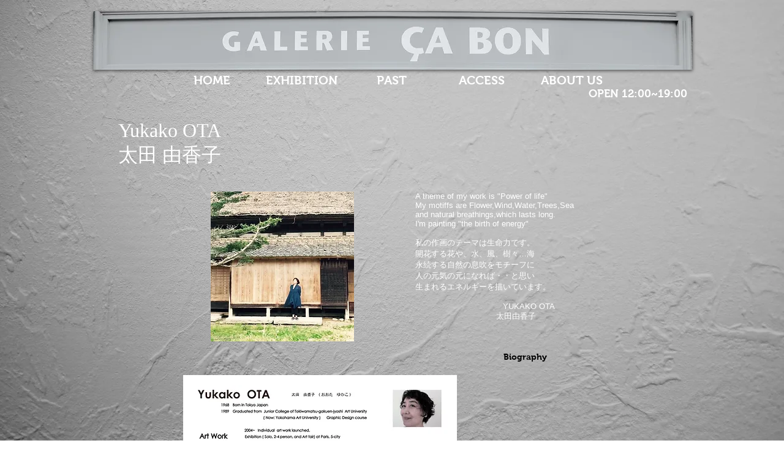

--- FILE ---
content_type: text/html; charset=UTF-8
request_url: https://www.cabon.jp/yukakootalist
body_size: 129280
content:
<!DOCTYPE html>
<html lang="ja">
<head>
  
  <!-- SEO Tags -->
  <title>YUKAKO OTA | cabon</title>
  <link rel="canonical" href="https://www.cabon.jp/yukakootalist"/>
  <meta property="og:title" content="YUKAKO OTA | cabon"/>
  <meta property="og:url" content="https://www.cabon.jp/yukakootalist"/>
  <meta property="og:site_name" content="cabon"/>
  <meta property="og:type" content="website"/>
  <meta name="twitter:card" content="summary_large_image"/>
  <meta name="twitter:title" content="YUKAKO OTA | cabon"/>

  
  <meta charset='utf-8'>
  <meta name="viewport" content="width=device-width, initial-scale=1" id="wixDesktopViewport" />
  <meta http-equiv="X-UA-Compatible" content="IE=edge">
  <meta name="generator" content="Wix.com Website Builder"/>

  <link rel="icon" sizes="192x192" href="https://static.parastorage.com/client/pfavico.ico" type="image/x-icon"/>
  <link rel="shortcut icon" href="https://static.parastorage.com/client/pfavico.ico" type="image/x-icon"/>
  <link rel="apple-touch-icon" href="https://static.parastorage.com/client/pfavico.ico" type="image/x-icon"/>

  <!-- Safari Pinned Tab Icon -->
  <!-- <link rel="mask-icon" href="https://static.parastorage.com/client/pfavico.ico"> -->

  <!-- Original trials -->
  


  <!-- Segmenter Polyfill -->
  <script>
    if (!window.Intl || !window.Intl.Segmenter) {
      (function() {
        var script = document.createElement('script');
        script.src = 'https://static.parastorage.com/unpkg/@formatjs/intl-segmenter@11.7.10/polyfill.iife.js';
        document.head.appendChild(script);
      })();
    }
  </script>

  <!-- Legacy Polyfills -->
  <script nomodule="" src="https://static.parastorage.com/unpkg/core-js-bundle@3.2.1/minified.js"></script>
  <script nomodule="" src="https://static.parastorage.com/unpkg/focus-within-polyfill@5.0.9/dist/focus-within-polyfill.js"></script>

  <!-- Performance API Polyfills -->
  <script>
  (function () {
    var noop = function noop() {};
    if ("performance" in window === false) {
      window.performance = {};
    }
    window.performance.mark = performance.mark || noop;
    window.performance.measure = performance.measure || noop;
    if ("now" in window.performance === false) {
      var nowOffset = Date.now();
      if (performance.timing && performance.timing.navigationStart) {
        nowOffset = performance.timing.navigationStart;
      }
      window.performance.now = function now() {
        return Date.now() - nowOffset;
      };
    }
  })();
  </script>

  <!-- Globals Definitions -->
  <script>
    (function () {
      var now = Date.now()
      window.initialTimestamps = {
        initialTimestamp: now,
        initialRequestTimestamp: Math.round(performance.timeOrigin ? performance.timeOrigin : now - performance.now())
      }

      window.thunderboltTag = "QA_READY"
      window.thunderboltVersion = "1.16787.0"
    })();
  </script>

  <!-- Essential Viewer Model -->
  <script type="application/json" id="wix-essential-viewer-model">{"fleetConfig":{"fleetName":"thunderbolt-seo-isolated-renderer","type":"Rollout","code":1},"mode":{"qa":false,"enableTestApi":false,"debug":false,"ssrIndicator":false,"ssrOnly":false,"siteAssetsFallback":"enable","versionIndicator":false},"componentsLibrariesTopology":[{"artifactId":"editor-elements","namespace":"wixui","url":"https:\/\/static.parastorage.com\/services\/editor-elements\/1.14855.0"},{"artifactId":"editor-elements","namespace":"dsgnsys","url":"https:\/\/static.parastorage.com\/services\/editor-elements\/1.14855.0"}],"siteFeaturesConfigs":{"sessionManager":{"isRunningInDifferentSiteContext":false}},"language":{"userLanguage":"ja"},"siteAssets":{"clientTopology":{"mediaRootUrl":"https:\/\/static.wixstatic.com","scriptsUrl":"static.parastorage.com","staticMediaUrl":"https:\/\/static.wixstatic.com\/media","moduleRepoUrl":"https:\/\/static.parastorage.com\/unpkg","fileRepoUrl":"https:\/\/static.parastorage.com\/services","viewerAppsUrl":"https:\/\/viewer-apps.parastorage.com","viewerAssetsUrl":"https:\/\/viewer-assets.parastorage.com","siteAssetsUrl":"https:\/\/siteassets.parastorage.com","pageJsonServerUrls":["https:\/\/pages.parastorage.com","https:\/\/staticorigin.wixstatic.com","https:\/\/www.cabon.jp","https:\/\/fallback.wix.com\/wix-html-editor-pages-webapp\/page"],"pathOfTBModulesInFileRepoForFallback":"wix-thunderbolt\/dist\/"}},"siteFeatures":["accessibility","appMonitoring","assetsLoader","businessLogger","captcha","clickHandlerRegistrar","commonConfig","componentsLoader","componentsRegistry","consentPolicy","cyclicTabbing","domSelectors","environmentWixCodeSdk","environment","locationWixCodeSdk","mpaNavigation","navigationManager","navigationPhases","ooi","pages","panorama","renderer","reporter","router","scrollRestoration","seoWixCodeSdk","seo","sessionManager","siteMembersWixCodeSdk","siteMembers","siteScrollBlocker","siteWixCodeSdk","speculationRules","ssrCache","stores","structureApi","thunderboltInitializer","tpaCommons","translations","usedPlatformApis","warmupData","windowMessageRegistrar","windowWixCodeSdk","wixCustomElementComponent","wixEmbedsApi","componentsReact","platform"],"site":{"externalBaseUrl":"https:\/\/www.cabon.jp","isSEO":true},"media":{"staticMediaUrl":"https:\/\/static.wixstatic.com\/media","mediaRootUrl":"https:\/\/static.wixstatic.com\/","staticVideoUrl":"https:\/\/video.wixstatic.com\/"},"requestUrl":"https:\/\/www.cabon.jp\/yukakootalist","rollout":{"siteAssetsVersionsRollout":false,"isDACRollout":0,"isTBRollout":true},"commonConfig":{"brand":"wix","host":"VIEWER","bsi":"","consentPolicy":{},"consentPolicyHeader":{},"siteRevision":"710","renderingFlow":"NONE","language":"ja","locale":"ja"},"interactionSampleRatio":0.01,"dynamicModelUrl":"https:\/\/www.cabon.jp\/_api\/v2\/dynamicmodel","accessTokensUrl":"https:\/\/www.cabon.jp\/_api\/v1\/access-tokens","isExcludedFromSecurityExperiments":false,"experiments":{"specs.thunderbolt.hardenFetchAndXHR":true,"specs.thunderbolt.securityExperiments":true}}</script>
  <script>window.viewerModel = JSON.parse(document.getElementById('wix-essential-viewer-model').textContent)</script>

  <script>
    window.commonConfig = viewerModel.commonConfig
  </script>

  
  <!-- BEGIN handleAccessTokens bundle -->

  <script data-url="https://static.parastorage.com/services/wix-thunderbolt/dist/handleAccessTokens.inline.4f2f9a53.bundle.min.js">(()=>{"use strict";function e(e){let{context:o,property:r,value:n,enumerable:i=!0}=e,c=e.get,l=e.set;if(!r||void 0===n&&!c&&!l)return new Error("property and value are required");let a=o||globalThis,s=a?.[r],u={};if(void 0!==n)u.value=n;else{if(c){let e=t(c);e&&(u.get=e)}if(l){let e=t(l);e&&(u.set=e)}}let p={...u,enumerable:i||!1,configurable:!1};void 0!==n&&(p.writable=!1);try{Object.defineProperty(a,r,p)}catch(e){return e instanceof TypeError?s:e}return s}function t(e,t){return"function"==typeof e?e:!0===e?.async&&"function"==typeof e.func?t?async function(t){return e.func(t)}:async function(){return e.func()}:"function"==typeof e?.func?e.func:void 0}try{e({property:"strictDefine",value:e})}catch{}try{e({property:"defineStrictObject",value:r})}catch{}try{e({property:"defineStrictMethod",value:n})}catch{}var o=["toString","toLocaleString","valueOf","constructor","prototype"];function r(t){let{context:n,property:c,propertiesToExclude:l=[],skipPrototype:a=!1,hardenPrototypePropertiesToExclude:s=[]}=t;if(!c)return new Error("property is required");let u=(n||globalThis)[c],p={},f=i(n,c);u&&("object"==typeof u||"function"==typeof u)&&Reflect.ownKeys(u).forEach(t=>{if(!l.includes(t)&&!o.includes(t)){let o=i(u,t);if(o&&(o.writable||o.configurable)){let{value:r,get:n,set:i,enumerable:c=!1}=o,l={};void 0!==r?l.value=r:n?l.get=n:i&&(l.set=i);try{let o=e({context:u,property:t,...l,enumerable:c});p[t]=o}catch(e){if(!(e instanceof TypeError))throw e;try{p[t]=o.value||o.get||o.set}catch{}}}}});let d={originalObject:u,originalProperties:p};if(!a&&void 0!==u?.prototype){let e=r({context:u,property:"prototype",propertiesToExclude:s,skipPrototype:!0});e instanceof Error||(d.originalPrototype=e?.originalObject,d.originalPrototypeProperties=e?.originalProperties)}return e({context:n,property:c,value:u,enumerable:f?.enumerable}),d}function n(t,o){let r=(o||globalThis)[t],n=i(o||globalThis,t);return r&&n&&(n.writable||n.configurable)?(Object.freeze(r),e({context:globalThis,property:t,value:r})):r}function i(e,t){if(e&&t)try{return Reflect.getOwnPropertyDescriptor(e,t)}catch{return}}function c(e){if("string"!=typeof e)return e;try{return decodeURIComponent(e).toLowerCase().trim()}catch{return e.toLowerCase().trim()}}function l(e,t){let o="";if("string"==typeof e)o=e.split("=")[0]?.trim()||"";else{if(!e||"string"!=typeof e.name)return!1;o=e.name}return t.has(c(o)||"")}function a(e,t){let o;return o="string"==typeof e?e.split(";").map(e=>e.trim()).filter(e=>e.length>0):e||[],o.filter(e=>!l(e,t))}var s=null;function u(){return null===s&&(s=typeof Document>"u"?void 0:Object.getOwnPropertyDescriptor(Document.prototype,"cookie")),s}function p(t,o){if(!globalThis?.cookieStore)return;let r=globalThis.cookieStore.get.bind(globalThis.cookieStore),n=globalThis.cookieStore.getAll.bind(globalThis.cookieStore),i=globalThis.cookieStore.set.bind(globalThis.cookieStore),c=globalThis.cookieStore.delete.bind(globalThis.cookieStore);return e({context:globalThis.CookieStore.prototype,property:"get",value:async function(e){return l(("string"==typeof e?e:e.name)||"",t)?null:r.call(this,e)},enumerable:!0}),e({context:globalThis.CookieStore.prototype,property:"getAll",value:async function(){return a(await n.apply(this,Array.from(arguments)),t)},enumerable:!0}),e({context:globalThis.CookieStore.prototype,property:"set",value:async function(){let e=Array.from(arguments);if(!l(1===e.length?e[0].name:e[0],t))return i.apply(this,e);o&&console.warn(o)},enumerable:!0}),e({context:globalThis.CookieStore.prototype,property:"delete",value:async function(){let e=Array.from(arguments);if(!l(1===e.length?e[0].name:e[0],t))return c.apply(this,e)},enumerable:!0}),e({context:globalThis.cookieStore,property:"prototype",value:globalThis.CookieStore.prototype,enumerable:!1}),e({context:globalThis,property:"cookieStore",value:globalThis.cookieStore,enumerable:!0}),{get:r,getAll:n,set:i,delete:c}}var f=["TextEncoder","TextDecoder","XMLHttpRequestEventTarget","EventTarget","URL","JSON","Reflect","Object","Array","Map","Set","WeakMap","WeakSet","Promise","Symbol","Error"],d=["addEventListener","removeEventListener","dispatchEvent","encodeURI","encodeURIComponent","decodeURI","decodeURIComponent"];const y=(e,t)=>{try{const o=t?t.get.call(document):document.cookie;return o.split(";").map(e=>e.trim()).filter(t=>t?.startsWith(e))[0]?.split("=")[1]}catch(e){return""}},g=(e="",t="",o="/")=>`${e}=; ${t?`domain=${t};`:""} max-age=0; path=${o}; expires=Thu, 01 Jan 1970 00:00:01 GMT`;function m(){(function(){if("undefined"!=typeof window){const e=performance.getEntriesByType("navigation")[0];return"back_forward"===(e?.type||"")}return!1})()&&function(){const{counter:e}=function(){const e=b("getItem");if(e){const[t,o]=e.split("-"),r=o?parseInt(o,10):0;if(r>=3){const e=t?Number(t):0;if(Date.now()-e>6e4)return{counter:0}}return{counter:r}}return{counter:0}}();e<3?(!function(e=1){b("setItem",`${Date.now()}-${e}`)}(e+1),window.location.reload()):console.error("ATS: Max reload attempts reached")}()}function b(e,t){try{return sessionStorage[e]("reload",t||"")}catch(e){console.error("ATS: Error calling sessionStorage:",e)}}const h="client-session-bind",v="sec-fetch-unsupported",{experiments:w}=window.viewerModel,T=[h,"client-binding",v,"svSession","smSession","server-session-bind","wixSession2","wixSession3"].map(e=>e.toLowerCase()),{cookie:S}=function(t,o){let r=new Set(t);return e({context:document,property:"cookie",set:{func:e=>function(e,t,o,r){let n=u(),i=c(t.split(";")[0]||"")||"";[...o].every(e=>!i.startsWith(e.toLowerCase()))&&n?.set?n.set.call(e,t):r&&console.warn(r)}(document,e,r,o)},get:{func:()=>function(e,t){let o=u();if(!o?.get)throw new Error("Cookie descriptor or getter not available");return a(o.get.call(e),t).join("; ")}(document,r)},enumerable:!0}),{cookieStore:p(r,o),cookie:u()}}(T),k="tbReady",x="security_overrideGlobals",{experiments:E,siteFeaturesConfigs:C,accessTokensUrl:P}=window.viewerModel,R=P,M={},O=(()=>{const e=y(h,S);if(w["specs.thunderbolt.browserCacheReload"]){y(v,S)||e?b("removeItem"):m()}return(()=>{const e=g(h),t=g(h,location.hostname);S.set.call(document,e),S.set.call(document,t)})(),e})();O&&(M["client-binding"]=O);const D=fetch;addEventListener(k,function e(t){const{logger:o}=t.detail;try{window.tb.init({fetch:D,fetchHeaders:M})}catch(e){const t=new Error("TB003");o.meter(`${x}_${t.message}`,{paramsOverrides:{errorType:x,eventString:t.message}}),window?.viewerModel?.mode.debug&&console.error(e)}finally{removeEventListener(k,e)}}),E["specs.thunderbolt.hardenFetchAndXHR"]||(window.fetchDynamicModel=()=>C.sessionManager.isRunningInDifferentSiteContext?Promise.resolve({}):fetch(R,{credentials:"same-origin",headers:M}).then(function(e){if(!e.ok)throw new Error(`[${e.status}]${e.statusText}`);return e.json()}),window.dynamicModelPromise=window.fetchDynamicModel())})();
//# sourceMappingURL=https://static.parastorage.com/services/wix-thunderbolt/dist/handleAccessTokens.inline.4f2f9a53.bundle.min.js.map</script>

<!-- END handleAccessTokens bundle -->

<!-- BEGIN overrideGlobals bundle -->

<script data-url="https://static.parastorage.com/services/wix-thunderbolt/dist/overrideGlobals.inline.ec13bfcf.bundle.min.js">(()=>{"use strict";function e(e){let{context:r,property:o,value:n,enumerable:i=!0}=e,c=e.get,a=e.set;if(!o||void 0===n&&!c&&!a)return new Error("property and value are required");let l=r||globalThis,u=l?.[o],s={};if(void 0!==n)s.value=n;else{if(c){let e=t(c);e&&(s.get=e)}if(a){let e=t(a);e&&(s.set=e)}}let p={...s,enumerable:i||!1,configurable:!1};void 0!==n&&(p.writable=!1);try{Object.defineProperty(l,o,p)}catch(e){return e instanceof TypeError?u:e}return u}function t(e,t){return"function"==typeof e?e:!0===e?.async&&"function"==typeof e.func?t?async function(t){return e.func(t)}:async function(){return e.func()}:"function"==typeof e?.func?e.func:void 0}try{e({property:"strictDefine",value:e})}catch{}try{e({property:"defineStrictObject",value:o})}catch{}try{e({property:"defineStrictMethod",value:n})}catch{}var r=["toString","toLocaleString","valueOf","constructor","prototype"];function o(t){let{context:n,property:c,propertiesToExclude:a=[],skipPrototype:l=!1,hardenPrototypePropertiesToExclude:u=[]}=t;if(!c)return new Error("property is required");let s=(n||globalThis)[c],p={},f=i(n,c);s&&("object"==typeof s||"function"==typeof s)&&Reflect.ownKeys(s).forEach(t=>{if(!a.includes(t)&&!r.includes(t)){let r=i(s,t);if(r&&(r.writable||r.configurable)){let{value:o,get:n,set:i,enumerable:c=!1}=r,a={};void 0!==o?a.value=o:n?a.get=n:i&&(a.set=i);try{let r=e({context:s,property:t,...a,enumerable:c});p[t]=r}catch(e){if(!(e instanceof TypeError))throw e;try{p[t]=r.value||r.get||r.set}catch{}}}}});let d={originalObject:s,originalProperties:p};if(!l&&void 0!==s?.prototype){let e=o({context:s,property:"prototype",propertiesToExclude:u,skipPrototype:!0});e instanceof Error||(d.originalPrototype=e?.originalObject,d.originalPrototypeProperties=e?.originalProperties)}return e({context:n,property:c,value:s,enumerable:f?.enumerable}),d}function n(t,r){let o=(r||globalThis)[t],n=i(r||globalThis,t);return o&&n&&(n.writable||n.configurable)?(Object.freeze(o),e({context:globalThis,property:t,value:o})):o}function i(e,t){if(e&&t)try{return Reflect.getOwnPropertyDescriptor(e,t)}catch{return}}function c(e){if("string"!=typeof e)return e;try{return decodeURIComponent(e).toLowerCase().trim()}catch{return e.toLowerCase().trim()}}function a(e,t){return e instanceof Headers?e.forEach((r,o)=>{l(o,t)||e.delete(o)}):Object.keys(e).forEach(r=>{l(r,t)||delete e[r]}),e}function l(e,t){return!t.has(c(e)||"")}function u(e,t){let r=!0,o=function(e){let t,r;if(globalThis.Request&&e instanceof Request)t=e.url;else{if("function"!=typeof e?.toString)throw new Error("Unsupported type for url");t=e.toString()}try{return new URL(t).pathname}catch{return r=t.replace(/#.+/gi,"").split("?").shift(),r.startsWith("/")?r:`/${r}`}}(e),n=c(o);return n&&t.some(e=>n.includes(e))&&(r=!1),r}function s(t,r,o){let n=fetch,i=XMLHttpRequest,c=new Set(r);function s(){let e=new i,r=e.open,n=e.setRequestHeader;return e.open=function(){let n=Array.from(arguments),i=n[1];if(n.length<2||u(i,t))return r.apply(e,n);throw new Error(o||`Request not allowed for path ${i}`)},e.setRequestHeader=function(t,r){l(decodeURIComponent(t),c)&&n.call(e,t,r)},e}return e({property:"fetch",value:function(){let e=function(e,t){return globalThis.Request&&e[0]instanceof Request&&e[0]?.headers?a(e[0].headers,t):e[1]?.headers&&a(e[1].headers,t),e}(arguments,c);return u(arguments[0],t)?n.apply(globalThis,Array.from(e)):new Promise((e,t)=>{t(new Error(o||`Request not allowed for path ${arguments[0]}`))})},enumerable:!0}),e({property:"XMLHttpRequest",value:s,enumerable:!0}),Object.keys(i).forEach(e=>{s[e]=i[e]}),{fetch:n,XMLHttpRequest:i}}var p=["TextEncoder","TextDecoder","XMLHttpRequestEventTarget","EventTarget","URL","JSON","Reflect","Object","Array","Map","Set","WeakMap","WeakSet","Promise","Symbol","Error"],f=["addEventListener","removeEventListener","dispatchEvent","encodeURI","encodeURIComponent","decodeURI","decodeURIComponent"];const d=function(){let t=globalThis.open,r=document.open;function o(e,r,o){let n="string"!=typeof e,i=t.call(window,e,r,o);return n||e&&function(e){return e.startsWith("//")&&/(?:[a-z0-9](?:[a-z0-9-]{0,61}[a-z0-9])?\.)+[a-z0-9][a-z0-9-]{0,61}[a-z0-9]/g.test(`${location.protocol}:${e}`)&&(e=`${location.protocol}${e}`),!e.startsWith("http")||new URL(e).hostname===location.hostname}(e)?{}:i}return e({property:"open",value:o,context:globalThis,enumerable:!0}),e({property:"open",value:function(e,t,n){return e?o(e,t,n):r.call(document,e||"",t||"",n||"")},context:document,enumerable:!0}),{open:t,documentOpen:r}},y=function(){let t=document.createElement,r=Element.prototype.setAttribute,o=Element.prototype.setAttributeNS;return e({property:"createElement",context:document,value:function(n,i){let a=t.call(document,n,i);if("iframe"===c(n)){e({property:"srcdoc",context:a,get:()=>"",set:()=>{console.warn("`srcdoc` is not allowed in iframe elements.")}});let t=function(e,t){"srcdoc"!==e.toLowerCase()?r.call(a,e,t):console.warn("`srcdoc` attribute is not allowed to be set.")},n=function(e,t,r){"srcdoc"!==t.toLowerCase()?o.call(a,e,t,r):console.warn("`srcdoc` attribute is not allowed to be set.")};a.setAttribute=t,a.setAttributeNS=n}return a},enumerable:!0}),{createElement:t,setAttribute:r,setAttributeNS:o}},m=["client-binding"],b=["/_api/v1/access-tokens","/_api/v2/dynamicmodel","/_api/one-app-session-web/v3/businesses"],h=function(){let t=setTimeout,r=setInterval;return o("setTimeout",0,globalThis),o("setInterval",0,globalThis),{setTimeout:t,setInterval:r};function o(t,r,o){let n=o||globalThis,i=n[t];if(!i||"function"!=typeof i)throw new Error(`Function ${t} not found or is not a function`);e({property:t,value:function(){let e=Array.from(arguments);if("string"!=typeof e[r])return i.apply(n,e);console.warn(`Calling ${t} with a String Argument at index ${r} is not allowed`)},context:o,enumerable:!0})}},v=function(){if(navigator&&"serviceWorker"in navigator){let t=navigator.serviceWorker.register;return e({context:navigator.serviceWorker,property:"register",value:function(){console.log("Service worker registration is not allowed")},enumerable:!0}),{register:t}}return{}};performance.mark("overrideGlobals started");const{isExcludedFromSecurityExperiments:g,experiments:w}=window.viewerModel,E=!g&&w["specs.thunderbolt.securityExperiments"];try{d(),E&&y(),w["specs.thunderbolt.hardenFetchAndXHR"]&&E&&s(b,m),v(),(e=>{let t=[],r=[];r=r.concat(["TextEncoder","TextDecoder"]),e&&(r=r.concat(["XMLHttpRequestEventTarget","EventTarget"])),r=r.concat(["URL","JSON"]),e&&(t=t.concat(["addEventListener","removeEventListener"])),t=t.concat(["encodeURI","encodeURIComponent","decodeURI","decodeURIComponent"]),r=r.concat(["String","Number"]),e&&r.push("Object"),r=r.concat(["Reflect"]),t.forEach(e=>{n(e),["addEventListener","removeEventListener"].includes(e)&&n(e,document)}),r.forEach(e=>{o({property:e})})})(E),E&&h()}catch(e){window?.viewerModel?.mode.debug&&console.error(e);const t=new Error("TB006");window.fedops?.reportError(t,"security_overrideGlobals"),window.Sentry?window.Sentry.captureException(t):globalThis.defineStrictProperty("sentryBuffer",[t],window,!1)}performance.mark("overrideGlobals ended")})();
//# sourceMappingURL=https://static.parastorage.com/services/wix-thunderbolt/dist/overrideGlobals.inline.ec13bfcf.bundle.min.js.map</script>

<!-- END overrideGlobals bundle -->


  
  <script>
    window.commonConfig = viewerModel.commonConfig

	
  </script>

  <!-- Initial CSS -->
  <style data-url="https://static.parastorage.com/services/wix-thunderbolt/dist/main.347af09f.min.css">@keyframes slide-horizontal-new{0%{transform:translateX(100%)}}@keyframes slide-horizontal-old{80%{opacity:1}to{opacity:0;transform:translateX(-100%)}}@keyframes slide-vertical-new{0%{transform:translateY(-100%)}}@keyframes slide-vertical-old{80%{opacity:1}to{opacity:0;transform:translateY(100%)}}@keyframes out-in-new{0%{opacity:0}}@keyframes out-in-old{to{opacity:0}}:root:active-view-transition{view-transition-name:none}::view-transition{pointer-events:none}:root:active-view-transition::view-transition-new(page-group),:root:active-view-transition::view-transition-old(page-group){animation-duration:.6s;cursor:wait;pointer-events:all}:root:active-view-transition-type(SlideHorizontal)::view-transition-old(page-group){animation:slide-horizontal-old .6s cubic-bezier(.83,0,.17,1) forwards;mix-blend-mode:normal}:root:active-view-transition-type(SlideHorizontal)::view-transition-new(page-group){animation:slide-horizontal-new .6s cubic-bezier(.83,0,.17,1) backwards;mix-blend-mode:normal}:root:active-view-transition-type(SlideVertical)::view-transition-old(page-group){animation:slide-vertical-old .6s cubic-bezier(.83,0,.17,1) forwards;mix-blend-mode:normal}:root:active-view-transition-type(SlideVertical)::view-transition-new(page-group){animation:slide-vertical-new .6s cubic-bezier(.83,0,.17,1) backwards;mix-blend-mode:normal}:root:active-view-transition-type(OutIn)::view-transition-old(page-group){animation:out-in-old .35s cubic-bezier(.22,1,.36,1) forwards}:root:active-view-transition-type(OutIn)::view-transition-new(page-group){animation:out-in-new .35s cubic-bezier(.64,0,.78,0) .35s backwards}@media(prefers-reduced-motion:reduce){::view-transition-group(*),::view-transition-new(*),::view-transition-old(*){animation:none!important}}body,html{background:transparent;border:0;margin:0;outline:0;padding:0;vertical-align:baseline}body{--scrollbar-width:0px;font-family:Arial,Helvetica,sans-serif;font-size:10px}body,html{height:100%}body{overflow-x:auto;overflow-y:scroll}body:not(.responsive) #site-root{min-width:var(--site-width);width:100%}body:not([data-js-loaded]) [data-hide-prejs]{visibility:hidden}interact-element{display:contents}#SITE_CONTAINER{position:relative}:root{--one-unit:1vw;--section-max-width:9999px;--spx-stopper-max:9999px;--spx-stopper-min:0px;--browser-zoom:1}@supports(-webkit-appearance:none) and (stroke-color:transparent){:root{--safari-sticky-fix:opacity;--experimental-safari-sticky-fix:translateZ(0)}}@supports(container-type:inline-size){:root{--one-unit:1cqw}}[id^=oldHoverBox-]{mix-blend-mode:plus-lighter;transition:opacity .5s ease,visibility .5s ease}[data-mesh-id$=inlineContent-gridContainer]:has(>[id^=oldHoverBox-]){isolation:isolate}</style>
<style data-url="https://static.parastorage.com/services/wix-thunderbolt/dist/main.renderer.9cb0985f.min.css">a,abbr,acronym,address,applet,b,big,blockquote,button,caption,center,cite,code,dd,del,dfn,div,dl,dt,em,fieldset,font,footer,form,h1,h2,h3,h4,h5,h6,header,i,iframe,img,ins,kbd,label,legend,li,nav,object,ol,p,pre,q,s,samp,section,small,span,strike,strong,sub,sup,table,tbody,td,tfoot,th,thead,title,tr,tt,u,ul,var{background:transparent;border:0;margin:0;outline:0;padding:0;vertical-align:baseline}input,select,textarea{box-sizing:border-box;font-family:Helvetica,Arial,sans-serif}ol,ul{list-style:none}blockquote,q{quotes:none}ins{text-decoration:none}del{text-decoration:line-through}table{border-collapse:collapse;border-spacing:0}a{cursor:pointer;text-decoration:none}.testStyles{overflow-y:hidden}.reset-button{-webkit-appearance:none;background:none;border:0;color:inherit;font:inherit;line-height:normal;outline:0;overflow:visible;padding:0;-webkit-user-select:none;-moz-user-select:none;-ms-user-select:none}:focus{outline:none}body.device-mobile-optimized:not(.disable-site-overflow){overflow-x:hidden;overflow-y:scroll}body.device-mobile-optimized:not(.responsive) #SITE_CONTAINER{margin-left:auto;margin-right:auto;overflow-x:visible;position:relative;width:320px}body.device-mobile-optimized:not(.responsive):not(.blockSiteScrolling) #SITE_CONTAINER{margin-top:0}body.device-mobile-optimized>*{max-width:100%!important}body.device-mobile-optimized #site-root{overflow-x:hidden;overflow-y:hidden}@supports(overflow:clip){body.device-mobile-optimized #site-root{overflow-x:clip;overflow-y:clip}}body.device-mobile-non-optimized #SITE_CONTAINER #site-root{overflow-x:clip;overflow-y:clip}body.device-mobile-non-optimized.fullScreenMode{background-color:#5f6360}body.device-mobile-non-optimized.fullScreenMode #MOBILE_ACTIONS_MENU,body.device-mobile-non-optimized.fullScreenMode #SITE_BACKGROUND,body.device-mobile-non-optimized.fullScreenMode #site-root,body.fullScreenMode #WIX_ADS{visibility:hidden}body.fullScreenMode{overflow-x:hidden!important;overflow-y:hidden!important}body.fullScreenMode.device-mobile-optimized #TINY_MENU{opacity:0;pointer-events:none}body.fullScreenMode-scrollable.device-mobile-optimized{overflow-x:hidden!important;overflow-y:auto!important}body.fullScreenMode-scrollable.device-mobile-optimized #masterPage,body.fullScreenMode-scrollable.device-mobile-optimized #site-root{overflow-x:hidden!important;overflow-y:hidden!important}body.fullScreenMode-scrollable.device-mobile-optimized #SITE_BACKGROUND,body.fullScreenMode-scrollable.device-mobile-optimized #masterPage{height:auto!important}body.fullScreenMode-scrollable.device-mobile-optimized #masterPage.mesh-layout{height:0!important}body.blockSiteScrolling,body.siteScrollingBlocked{position:fixed;width:100%}body.blockSiteScrolling #SITE_CONTAINER{margin-top:calc(var(--blocked-site-scroll-margin-top)*-1)}#site-root{margin:0 auto;min-height:100%;position:relative;top:var(--wix-ads-height)}#site-root img:not([src]){visibility:hidden}#site-root svg img:not([src]){visibility:visible}.auto-generated-link{color:inherit}#SCROLL_TO_BOTTOM,#SCROLL_TO_TOP{height:0}.has-click-trigger{cursor:pointer}.fullScreenOverlay{bottom:0;display:flex;justify-content:center;left:0;overflow-y:hidden;position:fixed;right:0;top:-60px;z-index:1005}.fullScreenOverlay>.fullScreenOverlayContent{bottom:0;left:0;margin:0 auto;overflow:hidden;position:absolute;right:0;top:60px;transform:translateZ(0)}[data-mesh-id$=centeredContent],[data-mesh-id$=form],[data-mesh-id$=inlineContent]{pointer-events:none;position:relative}[data-mesh-id$=-gridWrapper],[data-mesh-id$=-rotated-wrapper]{pointer-events:none}[data-mesh-id$=-gridContainer]>*,[data-mesh-id$=-rotated-wrapper]>*,[data-mesh-id$=inlineContent]>:not([data-mesh-id$=-gridContainer]){pointer-events:auto}.device-mobile-optimized #masterPage.mesh-layout #SOSP_CONTAINER_CUSTOM_ID{grid-area:2/1/3/2;-ms-grid-row:2;position:relative}#masterPage.mesh-layout{-ms-grid-rows:max-content max-content min-content max-content;-ms-grid-columns:100%;align-items:start;display:-ms-grid;display:grid;grid-template-columns:100%;grid-template-rows:max-content max-content min-content max-content;justify-content:stretch}#masterPage.mesh-layout #PAGES_CONTAINER,#masterPage.mesh-layout #SITE_FOOTER-placeholder,#masterPage.mesh-layout #SITE_FOOTER_WRAPPER,#masterPage.mesh-layout #SITE_HEADER-placeholder,#masterPage.mesh-layout #SITE_HEADER_WRAPPER,#masterPage.mesh-layout #SOSP_CONTAINER_CUSTOM_ID[data-state~=mobileView],#masterPage.mesh-layout #soapAfterPagesContainer,#masterPage.mesh-layout #soapBeforePagesContainer{-ms-grid-row-align:start;-ms-grid-column-align:start;-ms-grid-column:1}#masterPage.mesh-layout #SITE_HEADER-placeholder,#masterPage.mesh-layout #SITE_HEADER_WRAPPER{grid-area:1/1/2/2;-ms-grid-row:1}#masterPage.mesh-layout #PAGES_CONTAINER,#masterPage.mesh-layout #soapAfterPagesContainer,#masterPage.mesh-layout #soapBeforePagesContainer{grid-area:3/1/4/2;-ms-grid-row:3}#masterPage.mesh-layout #soapAfterPagesContainer,#masterPage.mesh-layout #soapBeforePagesContainer{width:100%}#masterPage.mesh-layout #PAGES_CONTAINER{align-self:stretch}#masterPage.mesh-layout main#PAGES_CONTAINER{display:block}#masterPage.mesh-layout #SITE_FOOTER-placeholder,#masterPage.mesh-layout #SITE_FOOTER_WRAPPER{grid-area:4/1/5/2;-ms-grid-row:4}#masterPage.mesh-layout #SITE_PAGES,#masterPage.mesh-layout [data-mesh-id=PAGES_CONTAINERcenteredContent],#masterPage.mesh-layout [data-mesh-id=PAGES_CONTAINERinlineContent]{height:100%}#masterPage.mesh-layout.desktop>*{width:100%}#masterPage.mesh-layout #PAGES_CONTAINER,#masterPage.mesh-layout #SITE_FOOTER,#masterPage.mesh-layout #SITE_FOOTER_WRAPPER,#masterPage.mesh-layout #SITE_HEADER,#masterPage.mesh-layout #SITE_HEADER_WRAPPER,#masterPage.mesh-layout #SITE_PAGES,#masterPage.mesh-layout #masterPageinlineContent{position:relative}#masterPage.mesh-layout #SITE_HEADER{grid-area:1/1/2/2}#masterPage.mesh-layout #SITE_FOOTER{grid-area:4/1/5/2}#masterPage.mesh-layout.overflow-x-clip #SITE_FOOTER,#masterPage.mesh-layout.overflow-x-clip #SITE_HEADER{overflow-x:clip}[data-z-counter]{z-index:0}[data-z-counter="0"]{z-index:auto}.wixSiteProperties{-webkit-font-smoothing:antialiased;-moz-osx-font-smoothing:grayscale}:root{--wst-button-color-fill-primary:rgb(var(--color_48));--wst-button-color-border-primary:rgb(var(--color_49));--wst-button-color-text-primary:rgb(var(--color_50));--wst-button-color-fill-primary-hover:rgb(var(--color_51));--wst-button-color-border-primary-hover:rgb(var(--color_52));--wst-button-color-text-primary-hover:rgb(var(--color_53));--wst-button-color-fill-primary-disabled:rgb(var(--color_54));--wst-button-color-border-primary-disabled:rgb(var(--color_55));--wst-button-color-text-primary-disabled:rgb(var(--color_56));--wst-button-color-fill-secondary:rgb(var(--color_57));--wst-button-color-border-secondary:rgb(var(--color_58));--wst-button-color-text-secondary:rgb(var(--color_59));--wst-button-color-fill-secondary-hover:rgb(var(--color_60));--wst-button-color-border-secondary-hover:rgb(var(--color_61));--wst-button-color-text-secondary-hover:rgb(var(--color_62));--wst-button-color-fill-secondary-disabled:rgb(var(--color_63));--wst-button-color-border-secondary-disabled:rgb(var(--color_64));--wst-button-color-text-secondary-disabled:rgb(var(--color_65));--wst-color-fill-base-1:rgb(var(--color_36));--wst-color-fill-base-2:rgb(var(--color_37));--wst-color-fill-base-shade-1:rgb(var(--color_38));--wst-color-fill-base-shade-2:rgb(var(--color_39));--wst-color-fill-base-shade-3:rgb(var(--color_40));--wst-color-fill-accent-1:rgb(var(--color_41));--wst-color-fill-accent-2:rgb(var(--color_42));--wst-color-fill-accent-3:rgb(var(--color_43));--wst-color-fill-accent-4:rgb(var(--color_44));--wst-color-fill-background-primary:rgb(var(--color_11));--wst-color-fill-background-secondary:rgb(var(--color_12));--wst-color-text-primary:rgb(var(--color_15));--wst-color-text-secondary:rgb(var(--color_14));--wst-color-action:rgb(var(--color_18));--wst-color-disabled:rgb(var(--color_39));--wst-color-title:rgb(var(--color_45));--wst-color-subtitle:rgb(var(--color_46));--wst-color-line:rgb(var(--color_47));--wst-font-style-h2:var(--font_2);--wst-font-style-h3:var(--font_3);--wst-font-style-h4:var(--font_4);--wst-font-style-h5:var(--font_5);--wst-font-style-h6:var(--font_6);--wst-font-style-body-large:var(--font_7);--wst-font-style-body-medium:var(--font_8);--wst-font-style-body-small:var(--font_9);--wst-font-style-body-x-small:var(--font_10);--wst-color-custom-1:rgb(var(--color_13));--wst-color-custom-2:rgb(var(--color_16));--wst-color-custom-3:rgb(var(--color_17));--wst-color-custom-4:rgb(var(--color_19));--wst-color-custom-5:rgb(var(--color_20));--wst-color-custom-6:rgb(var(--color_21));--wst-color-custom-7:rgb(var(--color_22));--wst-color-custom-8:rgb(var(--color_23));--wst-color-custom-9:rgb(var(--color_24));--wst-color-custom-10:rgb(var(--color_25));--wst-color-custom-11:rgb(var(--color_26));--wst-color-custom-12:rgb(var(--color_27));--wst-color-custom-13:rgb(var(--color_28));--wst-color-custom-14:rgb(var(--color_29));--wst-color-custom-15:rgb(var(--color_30));--wst-color-custom-16:rgb(var(--color_31));--wst-color-custom-17:rgb(var(--color_32));--wst-color-custom-18:rgb(var(--color_33));--wst-color-custom-19:rgb(var(--color_34));--wst-color-custom-20:rgb(var(--color_35))}.wix-presets-wrapper{display:contents}</style>

  <meta name="format-detection" content="telephone=no">
  <meta name="skype_toolbar" content="skype_toolbar_parser_compatible">
  
  

  

  

  <!-- head performance data start -->
  
  <!-- head performance data end -->
  

    


    
<style data-href="https://static.parastorage.com/services/editor-elements-library/dist/thunderbolt/rb_wixui.thunderbolt[WPhoto_GlowLinePhoto].c0ccaeb6.min.css">.nTOEE9{height:100%;overflow:hidden;position:relative;width:100%}.nTOEE9.sqUyGm:hover{cursor:url([data-uri]),auto}.nTOEE9.C_JY0G:hover{cursor:url([data-uri]),auto}.RZQnmg{background-color:rgb(var(--color_11));border-radius:50%;bottom:12px;height:40px;opacity:0;pointer-events:none;position:absolute;right:12px;width:40px}.RZQnmg path{fill:rgb(var(--color_15))}.RZQnmg:focus{cursor:auto;opacity:1;pointer-events:auto}.Tj01hh,.jhxvbR{display:block;height:100%;width:100%}.jhxvbR img{max-width:var(--wix-img-max-width,100%)}.jhxvbR[data-animate-blur] img{filter:blur(9px);transition:filter .8s ease-in}.jhxvbR[data-animate-blur] img[data-load-done]{filter:none}.rYiAuL{cursor:pointer}.gSXewE{height:0;left:0;overflow:hidden;top:0;width:0}.OJQ_3L,.gSXewE{position:absolute}.OJQ_3L{background-color:rgb(var(--color_11));border-radius:300px;bottom:0;cursor:pointer;height:40px;margin:16px 16px;opacity:0;pointer-events:none;right:0;width:40px}.OJQ_3L path{fill:rgb(var(--color_12))}.OJQ_3L:focus{cursor:auto;opacity:1;pointer-events:auto}.BzTPNT{box-sizing:border-box;height:100%;width:100%}.OcGXIS{min-height:var(--image-min-height);min-width:var(--image-min-width)}.OcGXIS img,img.OcGXIS{filter:var(--filter-effect-svg-url);-webkit-mask-image:var(--mask-image,none);mask-image:var(--mask-image,none);-webkit-mask-position:var(--mask-position,0);mask-position:var(--mask-position,0);-webkit-mask-repeat:var(--mask-repeat,no-repeat);mask-repeat:var(--mask-repeat,no-repeat);-webkit-mask-size:var(--mask-size,100% 100%);mask-size:var(--mask-size,100% 100%);-o-object-position:var(--object-position);object-position:var(--object-position)}.LKjYWx .BzTPNT{box-shadow:var(--shd,0 2px 5px rgba(0,0,0,.53));display:block;height:100%;position:relative}.LKjYWx .BzTPNT,.LKjYWx .OcGXIS{border-radius:var(--rd,2px);overflow:hidden}.LKjYWx .OcGXIS:before{border-radius:var(--rd,2px);bottom:0;box-shadow:inset 0 0 6px 0 hsla(0,0%,100%,.59),inset 0 1px 0 0 hsla(0,0%,100%,.92),inset 0 0 5px 0 hsla(0,0%,100%,.2);content:"";left:0;pointer-events:none;position:absolute;right:0;top:0}</style>
<style data-href="https://static.parastorage.com/services/editor-elements-library/dist/thunderbolt/rb_wixui.thunderbolt_bootstrap-responsive.5018a9e9.min.css">._pfxlW{clip-path:inset(50%);height:24px;position:absolute;width:24px}._pfxlW:active,._pfxlW:focus{clip-path:unset;right:0;top:50%;transform:translateY(-50%)}._pfxlW.RG3k61{transform:translateY(-50%) rotate(180deg)}.r4OX7l,.xTjc1A{box-sizing:border-box;height:100%;overflow:visible;position:relative;width:auto}.r4OX7l[data-state~=header] a,.r4OX7l[data-state~=header] div,[data-state~=header].xTjc1A a,[data-state~=header].xTjc1A div{cursor:default!important}.r4OX7l .UiHgGh,.xTjc1A .UiHgGh{display:inline-block;height:100%;width:100%}.xTjc1A{--display:inline-block;cursor:pointer;display:var(--display);font:var(--fnt,var(--font_1))}.xTjc1A .yRj2ms{padding:0 var(--pad,5px)}.xTjc1A .JS76Uv{color:rgb(var(--txt,var(--color_15,color_15)));display:inline-block;padding:0 10px;transition:var(--trans,color .4s ease 0s)}.xTjc1A[data-state~=drop]{display:block;width:100%}.xTjc1A[data-state~=drop] .JS76Uv{padding:0 .5em}.xTjc1A[data-state~=link]:hover .JS76Uv,.xTjc1A[data-state~=over] .JS76Uv{color:rgb(var(--txth,var(--color_14,color_14)));transition:var(--trans,color .4s ease 0s)}.xTjc1A[data-state~=selected] .JS76Uv{color:rgb(var(--txts,var(--color_14,color_14)));transition:var(--trans,color .4s ease 0s)}.NHM1d1{overflow-x:hidden}.NHM1d1 .R_TAzU{display:flex;flex-direction:column;height:100%;width:100%}.NHM1d1 .R_TAzU .aOF1ks{flex:1}.NHM1d1 .R_TAzU .y7qwii{height:calc(100% - (var(--menuTotalBordersY, 0px)));overflow:visible;white-space:nowrap;width:calc(100% - (var(--menuTotalBordersX, 0px)))}.NHM1d1 .R_TAzU .y7qwii .Tg1gOB,.NHM1d1 .R_TAzU .y7qwii .p90CkU{direction:var(--menu-direction);display:inline-block;text-align:var(--menu-align,var(--align))}.NHM1d1 .R_TAzU .y7qwii .mvZ3NH{display:block;width:100%}.NHM1d1 .h3jCPd{direction:var(--submenus-direction);display:block;opacity:1;text-align:var(--submenus-align,var(--align));z-index:99999}.NHM1d1 .h3jCPd .wkJ2fp{display:inherit;overflow:visible;visibility:inherit;white-space:nowrap;width:auto}.NHM1d1 .h3jCPd.DlGBN0{transition:visibility;transition-delay:.2s;visibility:visible}.NHM1d1 .h3jCPd .p90CkU{display:inline-block}.NHM1d1 .vh74Xw{display:none}.XwCBRN>nav{bottom:0;left:0;right:0;top:0}.XwCBRN .h3jCPd,.XwCBRN .y7qwii,.XwCBRN>nav{position:absolute}.XwCBRN .h3jCPd{margin-top:7px;visibility:hidden}.XwCBRN .h3jCPd[data-dropMode=dropUp]{margin-bottom:7px;margin-top:0}.XwCBRN .wkJ2fp{background-color:rgba(var(--bgDrop,var(--color_11,color_11)),var(--alpha-bgDrop,1));border-radius:var(--rd,0);box-shadow:var(--shd,0 1px 4px rgba(0,0,0,.6))}.P0dCOY .PJ4KCX{background-color:rgba(var(--bg,var(--color_11,color_11)),var(--alpha-bg,1));bottom:0;left:0;overflow:hidden;position:absolute;right:0;top:0}.xpmKd_{border-radius:var(--overflow-wrapper-border-radius)}</style>
<style data-href="https://static.parastorage.com/services/editor-elements-library/dist/thunderbolt/rb_wixui.thunderbolt_bootstrap.a1b00b19.min.css">.cwL6XW{cursor:pointer}.sNF2R0{opacity:0}.hLoBV3{transition:opacity var(--transition-duration) cubic-bezier(.37,0,.63,1)}.Rdf41z,.hLoBV3{opacity:1}.ftlZWo{transition:opacity var(--transition-duration) cubic-bezier(.37,0,.63,1)}.ATGlOr,.ftlZWo{opacity:0}.KQSXD0{transition:opacity var(--transition-duration) cubic-bezier(.64,0,.78,0)}.KQSXD0,.pagQKE{opacity:1}._6zG5H{opacity:0;transition:opacity var(--transition-duration) cubic-bezier(.22,1,.36,1)}.BB49uC{transform:translateX(100%)}.j9xE1V{transition:transform var(--transition-duration) cubic-bezier(.87,0,.13,1)}.ICs7Rs,.j9xE1V{transform:translateX(0)}.DxijZJ{transition:transform var(--transition-duration) cubic-bezier(.87,0,.13,1)}.B5kjYq,.DxijZJ{transform:translateX(-100%)}.cJijIV{transition:transform var(--transition-duration) cubic-bezier(.87,0,.13,1)}.cJijIV,.hOxaWM{transform:translateX(0)}.T9p3fN{transform:translateX(100%);transition:transform var(--transition-duration) cubic-bezier(.87,0,.13,1)}.qDxYJm{transform:translateY(100%)}.aA9V0P{transition:transform var(--transition-duration) cubic-bezier(.87,0,.13,1)}.YPXPAS,.aA9V0P{transform:translateY(0)}.Xf2zsA{transition:transform var(--transition-duration) cubic-bezier(.87,0,.13,1)}.Xf2zsA,.y7Kt7s{transform:translateY(-100%)}.EeUgMu{transition:transform var(--transition-duration) cubic-bezier(.87,0,.13,1)}.EeUgMu,.fdHrtm{transform:translateY(0)}.WIFaG4{transform:translateY(100%);transition:transform var(--transition-duration) cubic-bezier(.87,0,.13,1)}body:not(.responsive) .JsJXaX{overflow-x:clip}:root:active-view-transition .JsJXaX{view-transition-name:page-group}.AnQkDU{display:grid;grid-template-columns:1fr;grid-template-rows:1fr;height:100%}.AnQkDU>div{align-self:stretch!important;grid-area:1/1/2/2;justify-self:stretch!important}.StylableButton2545352419__root{-archetype:box;border:none;box-sizing:border-box;cursor:pointer;display:block;height:100%;min-height:10px;min-width:10px;padding:0;touch-action:manipulation;width:100%}.StylableButton2545352419__root[disabled]{pointer-events:none}.StylableButton2545352419__root:not(:hover):not([disabled]).StylableButton2545352419--hasBackgroundColor{background-color:var(--corvid-background-color)!important}.StylableButton2545352419__root:hover:not([disabled]).StylableButton2545352419--hasHoverBackgroundColor{background-color:var(--corvid-hover-background-color)!important}.StylableButton2545352419__root:not(:hover)[disabled].StylableButton2545352419--hasDisabledBackgroundColor{background-color:var(--corvid-disabled-background-color)!important}.StylableButton2545352419__root:not(:hover):not([disabled]).StylableButton2545352419--hasBorderColor{border-color:var(--corvid-border-color)!important}.StylableButton2545352419__root:hover:not([disabled]).StylableButton2545352419--hasHoverBorderColor{border-color:var(--corvid-hover-border-color)!important}.StylableButton2545352419__root:not(:hover)[disabled].StylableButton2545352419--hasDisabledBorderColor{border-color:var(--corvid-disabled-border-color)!important}.StylableButton2545352419__root.StylableButton2545352419--hasBorderRadius{border-radius:var(--corvid-border-radius)!important}.StylableButton2545352419__root.StylableButton2545352419--hasBorderWidth{border-width:var(--corvid-border-width)!important}.StylableButton2545352419__root:not(:hover):not([disabled]).StylableButton2545352419--hasColor,.StylableButton2545352419__root:not(:hover):not([disabled]).StylableButton2545352419--hasColor .StylableButton2545352419__label{color:var(--corvid-color)!important}.StylableButton2545352419__root:hover:not([disabled]).StylableButton2545352419--hasHoverColor,.StylableButton2545352419__root:hover:not([disabled]).StylableButton2545352419--hasHoverColor .StylableButton2545352419__label{color:var(--corvid-hover-color)!important}.StylableButton2545352419__root:not(:hover)[disabled].StylableButton2545352419--hasDisabledColor,.StylableButton2545352419__root:not(:hover)[disabled].StylableButton2545352419--hasDisabledColor .StylableButton2545352419__label{color:var(--corvid-disabled-color)!important}.StylableButton2545352419__link{-archetype:box;box-sizing:border-box;color:#000;text-decoration:none}.StylableButton2545352419__container{align-items:center;display:flex;flex-basis:auto;flex-direction:row;flex-grow:1;height:100%;justify-content:center;overflow:hidden;transition:all .2s ease,visibility 0s;width:100%}.StylableButton2545352419__label{-archetype:text;-controller-part-type:LayoutChildDisplayDropdown,LayoutFlexChildSpacing(first);max-width:100%;min-width:1.8em;overflow:hidden;text-align:center;text-overflow:ellipsis;transition:inherit;white-space:nowrap}.StylableButton2545352419__root.StylableButton2545352419--isMaxContent .StylableButton2545352419__label{text-overflow:unset}.StylableButton2545352419__root.StylableButton2545352419--isWrapText .StylableButton2545352419__label{min-width:10px;overflow-wrap:break-word;white-space:break-spaces;word-break:break-word}.StylableButton2545352419__icon{-archetype:icon;-controller-part-type:LayoutChildDisplayDropdown,LayoutFlexChildSpacing(last);flex-shrink:0;height:50px;min-width:1px;transition:inherit}.StylableButton2545352419__icon.StylableButton2545352419--override{display:block!important}.StylableButton2545352419__icon svg,.StylableButton2545352419__icon>span{display:flex;height:inherit;width:inherit}.StylableButton2545352419__root:not(:hover):not([disalbed]).StylableButton2545352419--hasIconColor .StylableButton2545352419__icon svg{fill:var(--corvid-icon-color)!important;stroke:var(--corvid-icon-color)!important}.StylableButton2545352419__root:hover:not([disabled]).StylableButton2545352419--hasHoverIconColor .StylableButton2545352419__icon svg{fill:var(--corvid-hover-icon-color)!important;stroke:var(--corvid-hover-icon-color)!important}.StylableButton2545352419__root:not(:hover)[disabled].StylableButton2545352419--hasDisabledIconColor .StylableButton2545352419__icon svg{fill:var(--corvid-disabled-icon-color)!important;stroke:var(--corvid-disabled-icon-color)!important}.aeyn4z{bottom:0;left:0;position:absolute;right:0;top:0}.qQrFOK{cursor:pointer}.VDJedC{-webkit-tap-highlight-color:rgba(0,0,0,0);fill:var(--corvid-fill-color,var(--fill));fill-opacity:var(--fill-opacity);stroke:var(--corvid-stroke-color,var(--stroke));stroke-opacity:var(--stroke-opacity);stroke-width:var(--stroke-width);filter:var(--drop-shadow,none);opacity:var(--opacity);transform:var(--flip)}.VDJedC,.VDJedC svg{bottom:0;left:0;position:absolute;right:0;top:0}.VDJedC svg{height:var(--svg-calculated-height,100%);margin:auto;padding:var(--svg-calculated-padding,0);width:var(--svg-calculated-width,100%)}.VDJedC svg:not([data-type=ugc]){overflow:visible}.l4CAhn *{vector-effect:non-scaling-stroke}.Z_l5lU{-webkit-text-size-adjust:100%;-moz-text-size-adjust:100%;text-size-adjust:100%}ol.font_100,ul.font_100{color:#080808;font-family:"Arial, Helvetica, sans-serif",serif;font-size:10px;font-style:normal;font-variant:normal;font-weight:400;letter-spacing:normal;line-height:normal;margin:0;text-decoration:none}ol.font_100 li,ul.font_100 li{margin-bottom:12px}ol.wix-list-text-align,ul.wix-list-text-align{list-style-position:inside}ol.wix-list-text-align h1,ol.wix-list-text-align h2,ol.wix-list-text-align h3,ol.wix-list-text-align h4,ol.wix-list-text-align h5,ol.wix-list-text-align h6,ol.wix-list-text-align p,ul.wix-list-text-align h1,ul.wix-list-text-align h2,ul.wix-list-text-align h3,ul.wix-list-text-align h4,ul.wix-list-text-align h5,ul.wix-list-text-align h6,ul.wix-list-text-align p{display:inline}.HQSswv{cursor:pointer}.yi6otz{clip:rect(0 0 0 0);border:0;height:1px;margin:-1px;overflow:hidden;padding:0;position:absolute;width:1px}.zQ9jDz [data-attr-richtext-marker=true]{display:block}.zQ9jDz [data-attr-richtext-marker=true] table{border-collapse:collapse;margin:15px 0;width:100%}.zQ9jDz [data-attr-richtext-marker=true] table td{padding:12px;position:relative}.zQ9jDz [data-attr-richtext-marker=true] table td:after{border-bottom:1px solid currentColor;border-left:1px solid currentColor;bottom:0;content:"";left:0;opacity:.2;position:absolute;right:0;top:0}.zQ9jDz [data-attr-richtext-marker=true] table tr td:last-child:after{border-right:1px solid currentColor}.zQ9jDz [data-attr-richtext-marker=true] table tr:first-child td:after{border-top:1px solid currentColor}@supports(-webkit-appearance:none) and (stroke-color:transparent){.qvSjx3>*>:first-child{vertical-align:top}}@supports(-webkit-touch-callout:none){.qvSjx3>*>:first-child{vertical-align:top}}.LkZBpT :is(p,h1,h2,h3,h4,h5,h6,ul,ol,span[data-attr-richtext-marker],blockquote,div) [class$=rich-text__text],.LkZBpT :is(p,h1,h2,h3,h4,h5,h6,ul,ol,span[data-attr-richtext-marker],blockquote,div)[class$=rich-text__text]{color:var(--corvid-color,currentColor)}.LkZBpT :is(p,h1,h2,h3,h4,h5,h6,ul,ol,span[data-attr-richtext-marker],blockquote,div) span[style*=color]{color:var(--corvid-color,currentColor)!important}.Kbom4H{direction:var(--text-direction);min-height:var(--min-height);min-width:var(--min-width)}.Kbom4H .upNqi2{word-wrap:break-word;height:100%;overflow-wrap:break-word;position:relative;width:100%}.Kbom4H .upNqi2 ul{list-style:disc inside}.Kbom4H .upNqi2 li{margin-bottom:12px}.MMl86N blockquote,.MMl86N div,.MMl86N h1,.MMl86N h2,.MMl86N h3,.MMl86N h4,.MMl86N h5,.MMl86N h6,.MMl86N p{letter-spacing:normal;line-height:normal}.gYHZuN{min-height:var(--min-height);min-width:var(--min-width)}.gYHZuN .upNqi2{word-wrap:break-word;height:100%;overflow-wrap:break-word;position:relative;width:100%}.gYHZuN .upNqi2 ol,.gYHZuN .upNqi2 ul{letter-spacing:normal;line-height:normal;margin-inline-start:.5em;padding-inline-start:1.3em}.gYHZuN .upNqi2 ul{list-style-type:disc}.gYHZuN .upNqi2 ol{list-style-type:decimal}.gYHZuN .upNqi2 ol ul,.gYHZuN .upNqi2 ul ul{line-height:normal;list-style-type:circle}.gYHZuN .upNqi2 ol ol ul,.gYHZuN .upNqi2 ol ul ul,.gYHZuN .upNqi2 ul ol ul,.gYHZuN .upNqi2 ul ul ul{line-height:normal;list-style-type:square}.gYHZuN .upNqi2 li{font-style:inherit;font-weight:inherit;letter-spacing:normal;line-height:inherit}.gYHZuN .upNqi2 h1,.gYHZuN .upNqi2 h2,.gYHZuN .upNqi2 h3,.gYHZuN .upNqi2 h4,.gYHZuN .upNqi2 h5,.gYHZuN .upNqi2 h6,.gYHZuN .upNqi2 p{letter-spacing:normal;line-height:normal;margin-block:0;margin:0}.gYHZuN .upNqi2 a{color:inherit}.MMl86N,.ku3DBC{word-wrap:break-word;direction:var(--text-direction);min-height:var(--min-height);min-width:var(--min-width);mix-blend-mode:var(--blendMode,normal);overflow-wrap:break-word;pointer-events:none;text-align:start;text-shadow:var(--textOutline,0 0 transparent),var(--textShadow,0 0 transparent);text-transform:var(--textTransform,"none")}.MMl86N>*,.ku3DBC>*{pointer-events:auto}.MMl86N li,.ku3DBC li{font-style:inherit;font-weight:inherit;letter-spacing:normal;line-height:inherit}.MMl86N ol,.MMl86N ul,.ku3DBC ol,.ku3DBC ul{letter-spacing:normal;line-height:normal;margin-inline-end:0;margin-inline-start:.5em}.MMl86N:not(.Vq6kJx) ol,.MMl86N:not(.Vq6kJx) ul,.ku3DBC:not(.Vq6kJx) ol,.ku3DBC:not(.Vq6kJx) ul{padding-inline-end:0;padding-inline-start:1.3em}.MMl86N ul,.ku3DBC ul{list-style-type:disc}.MMl86N ol,.ku3DBC ol{list-style-type:decimal}.MMl86N ol ul,.MMl86N ul ul,.ku3DBC ol ul,.ku3DBC ul ul{list-style-type:circle}.MMl86N ol ol ul,.MMl86N ol ul ul,.MMl86N ul ol ul,.MMl86N ul ul ul,.ku3DBC ol ol ul,.ku3DBC ol ul ul,.ku3DBC ul ol ul,.ku3DBC ul ul ul{list-style-type:square}.MMl86N blockquote,.MMl86N div,.MMl86N h1,.MMl86N h2,.MMl86N h3,.MMl86N h4,.MMl86N h5,.MMl86N h6,.MMl86N p,.ku3DBC blockquote,.ku3DBC div,.ku3DBC h1,.ku3DBC h2,.ku3DBC h3,.ku3DBC h4,.ku3DBC h5,.ku3DBC h6,.ku3DBC p{margin-block:0;margin:0}.MMl86N a,.ku3DBC a{color:inherit}.Vq6kJx li{margin-inline-end:0;margin-inline-start:1.3em}.Vd6aQZ{overflow:hidden;padding:0;pointer-events:none;white-space:nowrap}.mHZSwn{display:none}.lvxhkV{bottom:0;left:0;position:absolute;right:0;top:0;width:100%}.QJjwEo{transform:translateY(-100%);transition:.2s ease-in}.kdBXfh{transition:.2s}.MP52zt{opacity:0;transition:.2s ease-in}.MP52zt.Bhu9m5{z-index:-1!important}.LVP8Wf{opacity:1;transition:.2s}.VrZrC0{height:auto}.VrZrC0,.cKxVkc{position:relative;width:100%}:host(:not(.device-mobile-optimized)) .vlM3HR,body:not(.device-mobile-optimized) .vlM3HR{margin-left:calc((100% - var(--site-width))/2);width:var(--site-width)}.AT7o0U[data-focuscycled=active]{outline:1px solid transparent}.AT7o0U[data-focuscycled=active]:not(:focus-within){outline:2px solid transparent;transition:outline .01s ease}.AT7o0U .vlM3HR{bottom:0;left:0;position:absolute;right:0;top:0}.Tj01hh,.jhxvbR{display:block;height:100%;width:100%}.jhxvbR img{max-width:var(--wix-img-max-width,100%)}.jhxvbR[data-animate-blur] img{filter:blur(9px);transition:filter .8s ease-in}.jhxvbR[data-animate-blur] img[data-load-done]{filter:none}.WzbAF8{direction:var(--direction)}.WzbAF8 .mpGTIt .O6KwRn{display:var(--item-display);height:var(--item-size);margin-block:var(--item-margin-block);margin-inline:var(--item-margin-inline);width:var(--item-size)}.WzbAF8 .mpGTIt .O6KwRn:last-child{margin-block:0;margin-inline:0}.WzbAF8 .mpGTIt .O6KwRn .oRtuWN{display:block}.WzbAF8 .mpGTIt .O6KwRn .oRtuWN .YaS0jR{height:var(--item-size);width:var(--item-size)}.WzbAF8 .mpGTIt{height:100%;position:absolute;white-space:nowrap;width:100%}:host(.device-mobile-optimized) .WzbAF8 .mpGTIt,body.device-mobile-optimized .WzbAF8 .mpGTIt{white-space:normal}.big2ZD{display:grid;grid-template-columns:1fr;grid-template-rows:1fr;height:calc(100% - var(--wix-ads-height));left:0;margin-top:var(--wix-ads-height);position:fixed;top:0;width:100%}.SHHiV9,.big2ZD{pointer-events:none;z-index:var(--pinned-layer-in-container,var(--above-all-in-container))}</style>
<style data-href="https://static.parastorage.com/services/editor-elements-library/dist/thunderbolt/rb_wixui.thunderbolt_bootstrap-classic.72e6a2a3.min.css">.PlZyDq{touch-action:manipulation}.uDW_Qe{align-items:center;box-sizing:border-box;display:flex;justify-content:var(--label-align);min-width:100%;text-align:initial;width:-moz-max-content;width:max-content}.uDW_Qe:before{max-width:var(--margin-start,0)}.uDW_Qe:after,.uDW_Qe:before{align-self:stretch;content:"";flex-grow:1}.uDW_Qe:after{max-width:var(--margin-end,0)}.FubTgk{height:100%}.FubTgk .uDW_Qe{border-radius:var(--corvid-border-radius,var(--rd,0));bottom:0;box-shadow:var(--shd,0 1px 4px rgba(0,0,0,.6));left:0;position:absolute;right:0;top:0;transition:var(--trans1,border-color .4s ease 0s,background-color .4s ease 0s)}.FubTgk .uDW_Qe:link,.FubTgk .uDW_Qe:visited{border-color:transparent}.FubTgk .l7_2fn{color:var(--corvid-color,rgb(var(--txt,var(--color_15,color_15))));font:var(--fnt,var(--font_5));margin:0;position:relative;transition:var(--trans2,color .4s ease 0s);white-space:nowrap}.FubTgk[aria-disabled=false] .uDW_Qe{background-color:var(--corvid-background-color,rgba(var(--bg,var(--color_17,color_17)),var(--alpha-bg,1)));border:solid var(--corvid-border-color,rgba(var(--brd,var(--color_15,color_15)),var(--alpha-brd,1))) var(--corvid-border-width,var(--brw,0));cursor:pointer!important}:host(.device-mobile-optimized) .FubTgk[aria-disabled=false]:active .uDW_Qe,body.device-mobile-optimized .FubTgk[aria-disabled=false]:active .uDW_Qe{background-color:var(--corvid-hover-background-color,rgba(var(--bgh,var(--color_18,color_18)),var(--alpha-bgh,1)));border-color:var(--corvid-hover-border-color,rgba(var(--brdh,var(--color_15,color_15)),var(--alpha-brdh,1)))}:host(.device-mobile-optimized) .FubTgk[aria-disabled=false]:active .l7_2fn,body.device-mobile-optimized .FubTgk[aria-disabled=false]:active .l7_2fn{color:var(--corvid-hover-color,rgb(var(--txth,var(--color_15,color_15))))}:host(:not(.device-mobile-optimized)) .FubTgk[aria-disabled=false]:hover .uDW_Qe,body:not(.device-mobile-optimized) .FubTgk[aria-disabled=false]:hover .uDW_Qe{background-color:var(--corvid-hover-background-color,rgba(var(--bgh,var(--color_18,color_18)),var(--alpha-bgh,1)));border-color:var(--corvid-hover-border-color,rgba(var(--brdh,var(--color_15,color_15)),var(--alpha-brdh,1)))}:host(:not(.device-mobile-optimized)) .FubTgk[aria-disabled=false]:hover .l7_2fn,body:not(.device-mobile-optimized) .FubTgk[aria-disabled=false]:hover .l7_2fn{color:var(--corvid-hover-color,rgb(var(--txth,var(--color_15,color_15))))}.FubTgk[aria-disabled=true] .uDW_Qe{background-color:var(--corvid-disabled-background-color,rgba(var(--bgd,204,204,204),var(--alpha-bgd,1)));border-color:var(--corvid-disabled-border-color,rgba(var(--brdd,204,204,204),var(--alpha-brdd,1)));border-style:solid;border-width:var(--corvid-border-width,var(--brw,0))}.FubTgk[aria-disabled=true] .l7_2fn{color:var(--corvid-disabled-color,rgb(var(--txtd,255,255,255)))}.uUxqWY{align-items:center;box-sizing:border-box;display:flex;justify-content:var(--label-align);min-width:100%;text-align:initial;width:-moz-max-content;width:max-content}.uUxqWY:before{max-width:var(--margin-start,0)}.uUxqWY:after,.uUxqWY:before{align-self:stretch;content:"";flex-grow:1}.uUxqWY:after{max-width:var(--margin-end,0)}.Vq4wYb[aria-disabled=false] .uUxqWY{cursor:pointer}:host(.device-mobile-optimized) .Vq4wYb[aria-disabled=false]:active .wJVzSK,body.device-mobile-optimized .Vq4wYb[aria-disabled=false]:active .wJVzSK{color:var(--corvid-hover-color,rgb(var(--txth,var(--color_15,color_15))));transition:var(--trans,color .4s ease 0s)}:host(:not(.device-mobile-optimized)) .Vq4wYb[aria-disabled=false]:hover .wJVzSK,body:not(.device-mobile-optimized) .Vq4wYb[aria-disabled=false]:hover .wJVzSK{color:var(--corvid-hover-color,rgb(var(--txth,var(--color_15,color_15))));transition:var(--trans,color .4s ease 0s)}.Vq4wYb .uUxqWY{bottom:0;left:0;position:absolute;right:0;top:0}.Vq4wYb .wJVzSK{color:var(--corvid-color,rgb(var(--txt,var(--color_15,color_15))));font:var(--fnt,var(--font_5));transition:var(--trans,color .4s ease 0s);white-space:nowrap}.Vq4wYb[aria-disabled=true] .wJVzSK{color:var(--corvid-disabled-color,rgb(var(--txtd,255,255,255)))}:host(:not(.device-mobile-optimized)) .CohWsy,body:not(.device-mobile-optimized) .CohWsy{display:flex}:host(:not(.device-mobile-optimized)) .V5AUxf,body:not(.device-mobile-optimized) .V5AUxf{-moz-column-gap:var(--margin);column-gap:var(--margin);direction:var(--direction);display:flex;margin:0 auto;position:relative;width:calc(100% - var(--padding)*2)}:host(:not(.device-mobile-optimized)) .V5AUxf>*,body:not(.device-mobile-optimized) .V5AUxf>*{direction:ltr;flex:var(--column-flex) 1 0%;left:0;margin-bottom:var(--padding);margin-top:var(--padding);min-width:0;position:relative;top:0}:host(.device-mobile-optimized) .V5AUxf,body.device-mobile-optimized .V5AUxf{display:block;padding-bottom:var(--padding-y);padding-left:var(--padding-x,0);padding-right:var(--padding-x,0);padding-top:var(--padding-y);position:relative}:host(.device-mobile-optimized) .V5AUxf>*,body.device-mobile-optimized .V5AUxf>*{margin-bottom:var(--margin);position:relative}:host(.device-mobile-optimized) .V5AUxf>:first-child,body.device-mobile-optimized .V5AUxf>:first-child{margin-top:var(--firstChildMarginTop,0)}:host(.device-mobile-optimized) .V5AUxf>:last-child,body.device-mobile-optimized .V5AUxf>:last-child{margin-bottom:var(--lastChildMarginBottom)}.LIhNy3{backface-visibility:hidden}.jhxvbR,.mtrorN{display:block;height:100%;width:100%}.jhxvbR img{max-width:var(--wix-img-max-width,100%)}.jhxvbR[data-animate-blur] img{filter:blur(9px);transition:filter .8s ease-in}.jhxvbR[data-animate-blur] img[data-load-done]{filter:none}.if7Vw2{height:100%;left:0;-webkit-mask-image:var(--mask-image,none);mask-image:var(--mask-image,none);-webkit-mask-position:var(--mask-position,0);mask-position:var(--mask-position,0);-webkit-mask-repeat:var(--mask-repeat,no-repeat);mask-repeat:var(--mask-repeat,no-repeat);-webkit-mask-size:var(--mask-size,100%);mask-size:var(--mask-size,100%);overflow:hidden;pointer-events:var(--fill-layer-background-media-pointer-events);position:absolute;top:0;width:100%}.if7Vw2.f0uTJH{clip:rect(0,auto,auto,0)}.if7Vw2 .i1tH8h{height:100%;position:absolute;top:0;width:100%}.if7Vw2 .DXi4PB{height:var(--fill-layer-image-height,100%);opacity:var(--fill-layer-image-opacity)}.if7Vw2 .DXi4PB img{height:100%;width:100%}@supports(-webkit-hyphens:none){.if7Vw2.f0uTJH{clip:auto;-webkit-clip-path:inset(0)}}.wG8dni{height:100%}.tcElKx{background-color:var(--bg-overlay-color);background-image:var(--bg-gradient);transition:var(--inherit-transition)}.ImALHf,.Ybjs9b{opacity:var(--fill-layer-video-opacity)}.UWmm3w{bottom:var(--media-padding-bottom);height:var(--media-padding-height);position:absolute;top:var(--media-padding-top);width:100%}.Yjj1af{transform:scale(var(--scale,1));transition:var(--transform-duration,transform 0s)}.ImALHf{height:100%;position:relative;width:100%}.KCM6zk{opacity:var(--fill-layer-video-opacity,var(--fill-layer-image-opacity,1))}.KCM6zk .DXi4PB,.KCM6zk .ImALHf,.KCM6zk .Ybjs9b{opacity:1}._uqPqy{clip-path:var(--fill-layer-clip)}._uqPqy,.eKyYhK{position:absolute;top:0}._uqPqy,.eKyYhK,.x0mqQS img{height:100%;width:100%}.pnCr6P{opacity:0}.blf7sp,.pnCr6P{position:absolute;top:0}.blf7sp{height:0;left:0;overflow:hidden;width:0}.rWP3Gv{left:0;pointer-events:var(--fill-layer-background-media-pointer-events);position:var(--fill-layer-background-media-position)}.Tr4n3d,.rWP3Gv,.wRqk6s{height:100%;top:0;width:100%}.wRqk6s{position:absolute}.Tr4n3d{background-color:var(--fill-layer-background-overlay-color);opacity:var(--fill-layer-background-overlay-blend-opacity-fallback,1);position:var(--fill-layer-background-overlay-position);transform:var(--fill-layer-background-overlay-transform)}@supports(mix-blend-mode:overlay){.Tr4n3d{mix-blend-mode:var(--fill-layer-background-overlay-blend-mode);opacity:var(--fill-layer-background-overlay-blend-opacity,1)}}.VXAmO2{--divider-pin-height__:min(1,calc(var(--divider-layers-pin-factor__) + 1));--divider-pin-layer-height__:var( --divider-layers-pin-factor__ );--divider-pin-border__:min(1,calc(var(--divider-layers-pin-factor__) / -1 + 1));height:calc(var(--divider-height__) + var(--divider-pin-height__)*var(--divider-layers-size__)*var(--divider-layers-y__))}.VXAmO2,.VXAmO2 .dy3w_9{left:0;position:absolute;width:100%}.VXAmO2 .dy3w_9{--divider-layer-i__:var(--divider-layer-i,0);background-position:left calc(50% + var(--divider-offset-x__) + var(--divider-layers-x__)*var(--divider-layer-i__)) bottom;background-repeat:repeat-x;border-bottom-style:solid;border-bottom-width:calc(var(--divider-pin-border__)*var(--divider-layer-i__)*var(--divider-layers-y__));height:calc(var(--divider-height__) + var(--divider-pin-layer-height__)*var(--divider-layer-i__)*var(--divider-layers-y__));opacity:calc(1 - var(--divider-layer-i__)/(var(--divider-layer-i__) + 1))}.UORcXs{--divider-height__:var(--divider-top-height,auto);--divider-offset-x__:var(--divider-top-offset-x,0px);--divider-layers-size__:var(--divider-top-layers-size,0);--divider-layers-y__:var(--divider-top-layers-y,0px);--divider-layers-x__:var(--divider-top-layers-x,0px);--divider-layers-pin-factor__:var(--divider-top-layers-pin-factor,0);border-top:var(--divider-top-padding,0) solid var(--divider-top-color,currentColor);opacity:var(--divider-top-opacity,1);top:0;transform:var(--divider-top-flip,scaleY(-1))}.UORcXs .dy3w_9{background-image:var(--divider-top-image,none);background-size:var(--divider-top-size,contain);border-color:var(--divider-top-color,currentColor);bottom:0;filter:var(--divider-top-filter,none)}.UORcXs .dy3w_9[data-divider-layer="1"]{display:var(--divider-top-layer-1-display,block)}.UORcXs .dy3w_9[data-divider-layer="2"]{display:var(--divider-top-layer-2-display,block)}.UORcXs .dy3w_9[data-divider-layer="3"]{display:var(--divider-top-layer-3-display,block)}.Io4VUz{--divider-height__:var(--divider-bottom-height,auto);--divider-offset-x__:var(--divider-bottom-offset-x,0px);--divider-layers-size__:var(--divider-bottom-layers-size,0);--divider-layers-y__:var(--divider-bottom-layers-y,0px);--divider-layers-x__:var(--divider-bottom-layers-x,0px);--divider-layers-pin-factor__:var(--divider-bottom-layers-pin-factor,0);border-bottom:var(--divider-bottom-padding,0) solid var(--divider-bottom-color,currentColor);bottom:0;opacity:var(--divider-bottom-opacity,1);transform:var(--divider-bottom-flip,none)}.Io4VUz .dy3w_9{background-image:var(--divider-bottom-image,none);background-size:var(--divider-bottom-size,contain);border-color:var(--divider-bottom-color,currentColor);bottom:0;filter:var(--divider-bottom-filter,none)}.Io4VUz .dy3w_9[data-divider-layer="1"]{display:var(--divider-bottom-layer-1-display,block)}.Io4VUz .dy3w_9[data-divider-layer="2"]{display:var(--divider-bottom-layer-2-display,block)}.Io4VUz .dy3w_9[data-divider-layer="3"]{display:var(--divider-bottom-layer-3-display,block)}.YzqVVZ{overflow:visible;position:relative}.mwF7X1{backface-visibility:hidden}.YGilLk{cursor:pointer}.Tj01hh{display:block}.MW5IWV,.Tj01hh{height:100%;width:100%}.MW5IWV{left:0;-webkit-mask-image:var(--mask-image,none);mask-image:var(--mask-image,none);-webkit-mask-position:var(--mask-position,0);mask-position:var(--mask-position,0);-webkit-mask-repeat:var(--mask-repeat,no-repeat);mask-repeat:var(--mask-repeat,no-repeat);-webkit-mask-size:var(--mask-size,100%);mask-size:var(--mask-size,100%);overflow:hidden;pointer-events:var(--fill-layer-background-media-pointer-events);position:absolute;top:0}.MW5IWV.N3eg0s{clip:rect(0,auto,auto,0)}.MW5IWV .Kv1aVt{height:100%;position:absolute;top:0;width:100%}.MW5IWV .dLPlxY{height:var(--fill-layer-image-height,100%);opacity:var(--fill-layer-image-opacity)}.MW5IWV .dLPlxY img{height:100%;width:100%}@supports(-webkit-hyphens:none){.MW5IWV.N3eg0s{clip:auto;-webkit-clip-path:inset(0)}}.VgO9Yg{height:100%}.LWbAav{background-color:var(--bg-overlay-color);background-image:var(--bg-gradient);transition:var(--inherit-transition)}.K_YxMd,.yK6aSC{opacity:var(--fill-layer-video-opacity)}.NGjcJN{bottom:var(--media-padding-bottom);height:var(--media-padding-height);position:absolute;top:var(--media-padding-top);width:100%}.mNGsUM{transform:scale(var(--scale,1));transition:var(--transform-duration,transform 0s)}.K_YxMd{height:100%;position:relative;width:100%}wix-media-canvas{display:block;height:100%}.I8xA4L{opacity:var(--fill-layer-video-opacity,var(--fill-layer-image-opacity,1))}.I8xA4L .K_YxMd,.I8xA4L .dLPlxY,.I8xA4L .yK6aSC{opacity:1}.bX9O_S{clip-path:var(--fill-layer-clip)}.Z_wCwr,.bX9O_S{position:absolute;top:0}.Jxk_UL img,.Z_wCwr,.bX9O_S{height:100%;width:100%}.K8MSra{opacity:0}.K8MSra,.YTb3b4{position:absolute;top:0}.YTb3b4{height:0;left:0;overflow:hidden;width:0}.SUz0WK{left:0;pointer-events:var(--fill-layer-background-media-pointer-events);position:var(--fill-layer-background-media-position)}.FNxOn5,.SUz0WK,.m4khSP{height:100%;top:0;width:100%}.FNxOn5{position:absolute}.m4khSP{background-color:var(--fill-layer-background-overlay-color);opacity:var(--fill-layer-background-overlay-blend-opacity-fallback,1);position:var(--fill-layer-background-overlay-position);transform:var(--fill-layer-background-overlay-transform)}@supports(mix-blend-mode:overlay){.m4khSP{mix-blend-mode:var(--fill-layer-background-overlay-blend-mode);opacity:var(--fill-layer-background-overlay-blend-opacity,1)}}._C0cVf{bottom:0;left:0;position:absolute;right:0;top:0;width:100%}.hFwGTD{transform:translateY(-100%);transition:.2s ease-in}.IQgXoP{transition:.2s}.Nr3Nid{opacity:0;transition:.2s ease-in}.Nr3Nid.l4oO6c{z-index:-1!important}.iQuoC4{opacity:1;transition:.2s}.CJF7A2{height:auto}.CJF7A2,.U4Bvut{position:relative;width:100%}:host(:not(.device-mobile-optimized)) .G5K6X8,body:not(.device-mobile-optimized) .G5K6X8{margin-left:calc((100% - var(--site-width))/2);width:var(--site-width)}.xU8fqS[data-focuscycled=active]{outline:1px solid transparent}.xU8fqS[data-focuscycled=active]:not(:focus-within){outline:2px solid transparent;transition:outline .01s ease}.xU8fqS ._4XcTfy{background-color:var(--screenwidth-corvid-background-color,rgba(var(--bg,var(--color_11,color_11)),var(--alpha-bg,1)));border-bottom:var(--brwb,0) solid var(--screenwidth-corvid-border-color,rgba(var(--brd,var(--color_15,color_15)),var(--alpha-brd,1)));border-top:var(--brwt,0) solid var(--screenwidth-corvid-border-color,rgba(var(--brd,var(--color_15,color_15)),var(--alpha-brd,1)));bottom:0;box-shadow:var(--shd,0 0 5px rgba(0,0,0,.7));left:0;position:absolute;right:0;top:0}.xU8fqS .gUbusX{background-color:rgba(var(--bgctr,var(--color_11,color_11)),var(--alpha-bgctr,1));border-radius:var(--rd,0);bottom:var(--brwb,0);top:var(--brwt,0)}.xU8fqS .G5K6X8,.xU8fqS .gUbusX{left:0;position:absolute;right:0}.xU8fqS .G5K6X8{bottom:0;top:0}:host(.device-mobile-optimized) .xU8fqS .G5K6X8,body.device-mobile-optimized .xU8fqS .G5K6X8{left:10px;right:10px}.SPY_vo{pointer-events:none}.BmZ5pC{min-height:calc(100vh - var(--wix-ads-height));min-width:var(--site-width);position:var(--bg-position);top:var(--wix-ads-height)}.BmZ5pC,.nTOEE9{height:100%;width:100%}.nTOEE9{overflow:hidden;position:relative}.nTOEE9.sqUyGm:hover{cursor:url([data-uri]),auto}.nTOEE9.C_JY0G:hover{cursor:url([data-uri]),auto}.RZQnmg{background-color:rgb(var(--color_11));border-radius:50%;bottom:12px;height:40px;opacity:0;pointer-events:none;position:absolute;right:12px;width:40px}.RZQnmg path{fill:rgb(var(--color_15))}.RZQnmg:focus{cursor:auto;opacity:1;pointer-events:auto}.rYiAuL{cursor:pointer}.gSXewE{height:0;left:0;overflow:hidden;top:0;width:0}.OJQ_3L,.gSXewE{position:absolute}.OJQ_3L{background-color:rgb(var(--color_11));border-radius:300px;bottom:0;cursor:pointer;height:40px;margin:16px 16px;opacity:0;pointer-events:none;right:0;width:40px}.OJQ_3L path{fill:rgb(var(--color_12))}.OJQ_3L:focus{cursor:auto;opacity:1;pointer-events:auto}.j7pOnl{box-sizing:border-box;height:100%;width:100%}.BI8PVQ{min-height:var(--image-min-height);min-width:var(--image-min-width)}.BI8PVQ img,img.BI8PVQ{filter:var(--filter-effect-svg-url);-webkit-mask-image:var(--mask-image,none);mask-image:var(--mask-image,none);-webkit-mask-position:var(--mask-position,0);mask-position:var(--mask-position,0);-webkit-mask-repeat:var(--mask-repeat,no-repeat);mask-repeat:var(--mask-repeat,no-repeat);-webkit-mask-size:var(--mask-size,100% 100%);mask-size:var(--mask-size,100% 100%);-o-object-position:var(--object-position);object-position:var(--object-position)}.MazNVa{left:var(--left,auto);position:var(--position-fixed,static);top:var(--top,auto);z-index:var(--z-index,auto)}.MazNVa .BI8PVQ img{box-shadow:0 0 0 #000;position:static;-webkit-user-select:none;-moz-user-select:none;-ms-user-select:none;user-select:none}.MazNVa .j7pOnl{display:block;overflow:hidden}.MazNVa .BI8PVQ{overflow:hidden}.c7cMWz{bottom:0;left:0;position:absolute;right:0;top:0}.FVGvCX{height:auto;position:relative;width:100%}body:not(.responsive) .zK7MhX{align-self:start;grid-area:1/1/1/1;height:100%;justify-self:stretch;left:0;position:relative}:host(:not(.device-mobile-optimized)) .c7cMWz,body:not(.device-mobile-optimized) .c7cMWz{margin-left:calc((100% - var(--site-width))/2);width:var(--site-width)}.fEm0Bo .c7cMWz{background-color:rgba(var(--bg,var(--color_11,color_11)),var(--alpha-bg,1));overflow:hidden}:host(.device-mobile-optimized) .c7cMWz,body.device-mobile-optimized .c7cMWz{left:10px;right:10px}.PFkO7r{bottom:0;left:0;position:absolute;right:0;top:0}.HT5ybB{height:auto;position:relative;width:100%}body:not(.responsive) .dBAkHi{align-self:start;grid-area:1/1/1/1;height:100%;justify-self:stretch;left:0;position:relative}:host(:not(.device-mobile-optimized)) .PFkO7r,body:not(.device-mobile-optimized) .PFkO7r{margin-left:calc((100% - var(--site-width))/2);width:var(--site-width)}:host(.device-mobile-optimized) .PFkO7r,body.device-mobile-optimized .PFkO7r{left:10px;right:10px}</style>
<style data-href="https://static.parastorage.com/services/editor-elements-library/dist/thunderbolt/rb_wixui.thunderbolt[SkipToContentButton].39deac6a.min.css">.LHrbPP{background:#fff;border-radius:24px;color:#116dff;cursor:pointer;font-family:Helvetica,Arial,メイリオ,meiryo,ヒラギノ角ゴ pro w3,hiragino kaku gothic pro,sans-serif;font-size:14px;height:0;left:50%;margin-left:-94px;opacity:0;padding:0 24px 0 24px;pointer-events:none;position:absolute;top:60px;width:0;z-index:9999}.LHrbPP:focus{border:2px solid;height:40px;opacity:1;pointer-events:auto;width:auto}</style>
<style data-href="https://static.parastorage.com/services/editor-elements-library/dist/thunderbolt/rb_wixui.thunderbolt[WPhoto_RoundPhoto].6daea16d.min.css">.nTOEE9{height:100%;overflow:hidden;position:relative;width:100%}.nTOEE9.sqUyGm:hover{cursor:url([data-uri]),auto}.nTOEE9.C_JY0G:hover{cursor:url([data-uri]),auto}.RZQnmg{background-color:rgb(var(--color_11));border-radius:50%;bottom:12px;height:40px;opacity:0;pointer-events:none;position:absolute;right:12px;width:40px}.RZQnmg path{fill:rgb(var(--color_15))}.RZQnmg:focus{cursor:auto;opacity:1;pointer-events:auto}.Tj01hh,.jhxvbR{display:block;height:100%;width:100%}.jhxvbR img{max-width:var(--wix-img-max-width,100%)}.jhxvbR[data-animate-blur] img{filter:blur(9px);transition:filter .8s ease-in}.jhxvbR[data-animate-blur] img[data-load-done]{filter:none}.rYiAuL{cursor:pointer}.gSXewE{height:0;left:0;overflow:hidden;top:0;width:0}.OJQ_3L,.gSXewE{position:absolute}.OJQ_3L{background-color:rgb(var(--color_11));border-radius:300px;bottom:0;cursor:pointer;height:40px;margin:16px 16px;opacity:0;pointer-events:none;right:0;width:40px}.OJQ_3L path{fill:rgb(var(--color_12))}.OJQ_3L:focus{cursor:auto;opacity:1;pointer-events:auto}.MVY5Lo{box-sizing:border-box;height:100%;width:100%}.NM_OGj{min-height:var(--image-min-height);min-width:var(--image-min-width)}.NM_OGj img,img.NM_OGj{filter:var(--filter-effect-svg-url);-webkit-mask-image:var(--mask-image,none);mask-image:var(--mask-image,none);-webkit-mask-position:var(--mask-position,0);mask-position:var(--mask-position,0);-webkit-mask-repeat:var(--mask-repeat,no-repeat);mask-repeat:var(--mask-repeat,no-repeat);-webkit-mask-size:var(--mask-size,100% 100%);mask-size:var(--mask-size,100% 100%);-o-object-position:var(--object-position);object-position:var(--object-position)}.v__F4U .MVY5Lo{background-color:rgba(var(--brd,var(--color_11,color_11)),var(--alpha-brd,1));border-color:rgba(var(--brd,var(--color_11,color_11)),var(--alpha-brd,1));border-radius:var(--rd,5px);border-style:solid;border-width:var(--brw,2px);box-shadow:var(--shd,0 1px 3px rgba(0,0,0,.5));display:block;height:100%;overflow:hidden}.v__F4U .NM_OGj{border-radius:calc(var(--sizeRd, var(--rd, 5px)) - var(--sizeBrw, var(--brw, 2px)));overflow:hidden}</style>
<style data-href="https://static.parastorage.com/services/editor-elements-library/dist/thunderbolt/rb_wixui.thunderbolt[SeoTpaGallery].95723424.min.css">.slvSuv{border-collapse:separate;border-spacing:20px}.slvSuv th{vertical-align:middle}</style>
<style data-href="https://static.parastorage.com/services/wix-thunderbolt/dist/TPABaseComponent.27e1e284.chunk.min.css">.OQ8Tzd,.nKphmK{overflow:hidden}.nKphmK{height:100%;position:relative;width:100%}.nKphmK:-ms-fullscreen{min-height:auto!important}.nKphmK:fullscreen{min-height:auto!important}.pvlz2w{visibility:hidden}</style>
<style data-href="https://static.parastorage.com/services/wix-thunderbolt/dist/group_7.bae0ce0c.chunk.min.css">.TWFxr5{height:auto!important}.May50y{overflow:hidden!important}</style>
<style id="page-transitions">@view-transition {navigation: auto;types: SlideHorizontal}</style>
<style id="css_masterPage">@font-face {font-family: 'museo-w01-700'; font-style: normal; font-weight: 400; src: url('//static.parastorage.com/fonts/v2/e7793d7d-669f-464d-9e4d-f2b5c71cd178/v1/museo-w05-700.woff2') format('woff2'); unicode-range: U+0000, U+0100-0151, U+0154-015F, U+0162-0177, U+0179-017C, U+017F, U+0218-021B, U+02D8-02D9, U+02DB, U+02DD, U+1E9E, U+2044, U+2212, U+221E, U+2248, U+2260, U+2264-2265, U+FB00-FB04;font-display: swap;
}
@font-face {font-family: 'museo-w01-700'; font-style: normal; font-weight: 400; src: url('//static.parastorage.com/fonts/v2/e7793d7d-669f-464d-9e4d-f2b5c71cd178/v1/museo-w01-700.woff2') format('woff2'); unicode-range: U+000D, U+0020-007E, U+00A0-00A5, U+00A7-00FF, U+0152-0153, U+0160-0161, U+0178, U+017D-017E, U+0192, U+02C6-02C7, U+02C9, U+02DA, U+02DC, U+03BC, U+2013-2014, U+2018-201A, U+201C-201E, U+2020-2022, U+2026, U+2030, U+2039-203A, U+20AC, U+2122, U+2219;font-display: swap;
}#masterPage:not(.landingPage) #PAGES_CONTAINER{margin-top:0px;margin-bottom:0px;}#masterPage.landingPage #SITE_HEADER{display:none;}#masterPage.landingPage #SITE_FOOTER{display:none;}#masterPage.landingPage #SITE_HEADER-placeholder{display:none;}#masterPage.landingPage #SITE_FOOTER-placeholder{display:none;}#SITE_CONTAINER.focus-ring-active :not(.has-custom-focus):not(.ignore-focus):not([tabindex="-1"]):focus, #SITE_CONTAINER.focus-ring-active :not(.has-custom-focus):not(.ignore-focus):not([tabindex="-1"]):focus ~ .wixSdkShowFocusOnSibling{--focus-ring-box-shadow:0 0 0 1px #ffffff, 0 0 0 3px #116dff;box-shadow:var(--focus-ring-box-shadow) !important;z-index:1;}.has-inner-focus-ring{--focus-ring-box-shadow:inset 0 0 0 1px #ffffff, inset 0 0 0 3px #116dff !important;}#masterPage{left:0;margin-left:0;width:100%;min-width:0;}#SITE_HEADER{--pinned-layer-in-container:50;--above-all-in-container:49;}#PAGES_CONTAINER{--pinned-layer-in-container:51;--above-all-in-container:49;}#SITE_FOOTER{--pinned-layer-in-container:52;--above-all-in-container:49;}:root,:host, .spxThemeOverride, .max-width-container, #root{--color_0:140,139,139;--color_1:255,255,255;--color_2:0,0,0;--color_3:255,203,5;--color_4:0,136,203;--color_5:237,28,36;--color_6:0,0,0;--color_7:0,0,0;--color_8:255,255,255;--color_9:251,251,0;--color_10:0,0,0;--color_11:218,237,255;--color_12:175,203,224;--color_13:110,164,202;--color_14:57,114,155;--color_15:12,60,96;--color_16:255,255,255;--color_17:149,198,236;--color_18:27,153,232;--color_19:20,104,168;--color_20:6,33,52;--color_21:179,192,211;--color_22:135,148,167;--color_23:92,105,123;--color_24:49,62,79;--color_25:8,20,35;--color_26:178,210,203;--color_27:134,166,158;--color_28:90,121,114;--color_29:47,77,70;--color_30:7,33,27;--color_31:184,180,211;--color_32:140,136,167;--color_33:97,93,123;--color_34:54,50,79;--color_35:13,9,35;--color_36:218,237,255;--color_37:12,60,96;--color_38:175,203,224;--color_39:110,164,202;--color_40:57,114,155;--color_41:27,153,232;--color_42:179,192,211;--color_43:255,255,255;--color_44:92,105,123;--color_45:12,60,96;--color_46:12,60,96;--color_47:57,114,155;--color_48:27,153,232;--color_49:27,153,232;--color_50:218,237,255;--color_51:218,237,255;--color_52:27,153,232;--color_53:27,153,232;--color_54:110,164,202;--color_55:110,164,202;--color_56:218,237,255;--color_57:218,237,255;--color_58:27,153,232;--color_59:27,153,232;--color_60:27,153,232;--color_61:27,153,232;--color_62:218,237,255;--color_63:218,237,255;--color_64:110,164,202;--color_65:110,164,202;--font_0:normal normal bold 28px/1.1em 'ｍｓ 明朝','ms mincho','ヒラギノ明朝 pro w3','hiragino mincho pro',serif;--font_1:normal normal normal 14px/1.1em 'ｍｓ ｐ明朝','ms pmincho','ヒラギノ明朝 pro w3','hiragino mincho pro',serif;--font_2:normal normal normal 25px/1.1em 'ｍｓ 明朝','ms mincho','ヒラギノ明朝 pro w3','hiragino mincho pro',serif;--font_3:normal normal normal 70px/1.1em 'ｍｓ 明朝','ms mincho','ヒラギノ明朝 pro w3','hiragino mincho pro',serif;--font_4:normal normal normal 40px/1.3em 'ｍｓ 明朝','ms mincho','ヒラギノ明朝 pro w3','hiragino mincho pro',serif;--font_5:normal normal normal 22px/1.2em 'ｍｓ 明朝','ms mincho','ヒラギノ明朝 pro w3','hiragino mincho pro',serif;--font_6:normal normal normal 20px/1.3em 'ｍｓ 明朝','ms mincho','ヒラギノ明朝 pro w3','hiragino mincho pro',serif;--font_7:normal normal normal 16px/1.4em 'ｍｓ ｐゴシック','ms pgothic','ヒラギノ角ゴ pro w3','hiragino kaku gothic pro',osaka,sans-serif;--font_8:normal normal normal 13px/1.3em 'ｍｓ ｐゴシック','ms pgothic','ヒラギノ角ゴ pro w3','hiragino kaku gothic pro',osaka,sans-serif;--font_9:normal normal normal 12px/1.3em 'ｍｓ ｐゴシック','ms pgothic','ヒラギノ角ゴ pro w3','hiragino kaku gothic pro',osaka,sans-serif;--font_10:normal normal normal 10px/1.3em 'ｍｓ ｐゴシック','ms pgothic','ヒラギノ角ゴ pro w3','hiragino kaku gothic pro',osaka,sans-serif;--wix-ads-height:0px;--sticky-offset:0px;--wix-ads-top-height:0px;--site-width:980px;--above-all-z-index:100000;--portals-z-index:100001;--wix-opt-in-direction:ltr;--wix-opt-in-direction-multiplier:1;-webkit-font-smoothing:antialiased;-moz-osx-font-smoothing:grayscale;--minViewportSize:320;--maxViewportSize:1920;--theme-spx-ratio:1px;--full-viewport:100 * var(--one-unit) * var(--browser-zoom);--scaling-factor:clamp(var(--spx-stopper-min), var(--full-viewport), min(var(--spx-stopper-max), var(--section-max-width)));--customScaleViewportLimit:clamp(var(--minViewportSize) * 1px, var(--full-viewport), min(var(--section-max-width), var(--maxViewportSize) * 1px));}.font_0{font:var(--font_0);color:rgb(var(--color_11));letter-spacing:0em;}.font_1{font:var(--font_1);color:rgb(var(--color_15));letter-spacing:0em;}.font_2{font:var(--font_2);color:rgb(var(--color_15));letter-spacing:0em;}.font_3{font:var(--font_3);color:rgb(var(--color_15));letter-spacing:0em;}.font_4{font:var(--font_4);color:rgb(var(--color_15));letter-spacing:0em;}.font_5{font:var(--font_5);color:rgb(var(--color_15));letter-spacing:0em;}.font_6{font:var(--font_6);color:rgb(var(--color_15));letter-spacing:0em;}.font_7{font:var(--font_7);color:rgb(var(--color_1));letter-spacing:0em;}.font_8{font:var(--font_8);color:rgb(var(--color_15));letter-spacing:0em;}.font_9{font:var(--font_9);color:rgb(var(--color_15));letter-spacing:0em;}.font_10{font:var(--font_10);color:rgb(var(--color_15));letter-spacing:0em;}.color_0{color:rgb(var(--color_0));}.color_1{color:rgb(var(--color_1));}.color_2{color:rgb(var(--color_2));}.color_3{color:rgb(var(--color_3));}.color_4{color:rgb(var(--color_4));}.color_5{color:rgb(var(--color_5));}.color_6{color:rgb(var(--color_6));}.color_7{color:rgb(var(--color_7));}.color_8{color:rgb(var(--color_8));}.color_9{color:rgb(var(--color_9));}.color_10{color:rgb(var(--color_10));}.color_11{color:rgb(var(--color_11));}.color_12{color:rgb(var(--color_12));}.color_13{color:rgb(var(--color_13));}.color_14{color:rgb(var(--color_14));}.color_15{color:rgb(var(--color_15));}.color_16{color:rgb(var(--color_16));}.color_17{color:rgb(var(--color_17));}.color_18{color:rgb(var(--color_18));}.color_19{color:rgb(var(--color_19));}.color_20{color:rgb(var(--color_20));}.color_21{color:rgb(var(--color_21));}.color_22{color:rgb(var(--color_22));}.color_23{color:rgb(var(--color_23));}.color_24{color:rgb(var(--color_24));}.color_25{color:rgb(var(--color_25));}.color_26{color:rgb(var(--color_26));}.color_27{color:rgb(var(--color_27));}.color_28{color:rgb(var(--color_28));}.color_29{color:rgb(var(--color_29));}.color_30{color:rgb(var(--color_30));}.color_31{color:rgb(var(--color_31));}.color_32{color:rgb(var(--color_32));}.color_33{color:rgb(var(--color_33));}.color_34{color:rgb(var(--color_34));}.color_35{color:rgb(var(--color_35));}.color_36{color:rgb(var(--color_36));}.color_37{color:rgb(var(--color_37));}.color_38{color:rgb(var(--color_38));}.color_39{color:rgb(var(--color_39));}.color_40{color:rgb(var(--color_40));}.color_41{color:rgb(var(--color_41));}.color_42{color:rgb(var(--color_42));}.color_43{color:rgb(var(--color_43));}.color_44{color:rgb(var(--color_44));}.color_45{color:rgb(var(--color_45));}.color_46{color:rgb(var(--color_46));}.color_47{color:rgb(var(--color_47));}.color_48{color:rgb(var(--color_48));}.color_49{color:rgb(var(--color_49));}.color_50{color:rgb(var(--color_50));}.color_51{color:rgb(var(--color_51));}.color_52{color:rgb(var(--color_52));}.color_53{color:rgb(var(--color_53));}.color_54{color:rgb(var(--color_54));}.color_55{color:rgb(var(--color_55));}.color_56{color:rgb(var(--color_56));}.color_57{color:rgb(var(--color_57));}.color_58{color:rgb(var(--color_58));}.color_59{color:rgb(var(--color_59));}.color_60{color:rgb(var(--color_60));}.color_61{color:rgb(var(--color_61));}.color_62{color:rgb(var(--color_62));}.color_63{color:rgb(var(--color_63));}.color_64{color:rgb(var(--color_64));}.color_65{color:rgb(var(--color_65));}.backcolor_0{background-color:rgb(var(--color_0));}.backcolor_1{background-color:rgb(var(--color_1));}.backcolor_2{background-color:rgb(var(--color_2));}.backcolor_3{background-color:rgb(var(--color_3));}.backcolor_4{background-color:rgb(var(--color_4));}.backcolor_5{background-color:rgb(var(--color_5));}.backcolor_6{background-color:rgb(var(--color_6));}.backcolor_7{background-color:rgb(var(--color_7));}.backcolor_8{background-color:rgb(var(--color_8));}.backcolor_9{background-color:rgb(var(--color_9));}.backcolor_10{background-color:rgb(var(--color_10));}.backcolor_11{background-color:rgb(var(--color_11));}.backcolor_12{background-color:rgb(var(--color_12));}.backcolor_13{background-color:rgb(var(--color_13));}.backcolor_14{background-color:rgb(var(--color_14));}.backcolor_15{background-color:rgb(var(--color_15));}.backcolor_16{background-color:rgb(var(--color_16));}.backcolor_17{background-color:rgb(var(--color_17));}.backcolor_18{background-color:rgb(var(--color_18));}.backcolor_19{background-color:rgb(var(--color_19));}.backcolor_20{background-color:rgb(var(--color_20));}.backcolor_21{background-color:rgb(var(--color_21));}.backcolor_22{background-color:rgb(var(--color_22));}.backcolor_23{background-color:rgb(var(--color_23));}.backcolor_24{background-color:rgb(var(--color_24));}.backcolor_25{background-color:rgb(var(--color_25));}.backcolor_26{background-color:rgb(var(--color_26));}.backcolor_27{background-color:rgb(var(--color_27));}.backcolor_28{background-color:rgb(var(--color_28));}.backcolor_29{background-color:rgb(var(--color_29));}.backcolor_30{background-color:rgb(var(--color_30));}.backcolor_31{background-color:rgb(var(--color_31));}.backcolor_32{background-color:rgb(var(--color_32));}.backcolor_33{background-color:rgb(var(--color_33));}.backcolor_34{background-color:rgb(var(--color_34));}.backcolor_35{background-color:rgb(var(--color_35));}.backcolor_36{background-color:rgb(var(--color_36));}.backcolor_37{background-color:rgb(var(--color_37));}.backcolor_38{background-color:rgb(var(--color_38));}.backcolor_39{background-color:rgb(var(--color_39));}.backcolor_40{background-color:rgb(var(--color_40));}.backcolor_41{background-color:rgb(var(--color_41));}.backcolor_42{background-color:rgb(var(--color_42));}.backcolor_43{background-color:rgb(var(--color_43));}.backcolor_44{background-color:rgb(var(--color_44));}.backcolor_45{background-color:rgb(var(--color_45));}.backcolor_46{background-color:rgb(var(--color_46));}.backcolor_47{background-color:rgb(var(--color_47));}.backcolor_48{background-color:rgb(var(--color_48));}.backcolor_49{background-color:rgb(var(--color_49));}.backcolor_50{background-color:rgb(var(--color_50));}.backcolor_51{background-color:rgb(var(--color_51));}.backcolor_52{background-color:rgb(var(--color_52));}.backcolor_53{background-color:rgb(var(--color_53));}.backcolor_54{background-color:rgb(var(--color_54));}.backcolor_55{background-color:rgb(var(--color_55));}.backcolor_56{background-color:rgb(var(--color_56));}.backcolor_57{background-color:rgb(var(--color_57));}.backcolor_58{background-color:rgb(var(--color_58));}.backcolor_59{background-color:rgb(var(--color_59));}.backcolor_60{background-color:rgb(var(--color_60));}.backcolor_61{background-color:rgb(var(--color_61));}.backcolor_62{background-color:rgb(var(--color_62));}.backcolor_63{background-color:rgb(var(--color_63));}.backcolor_64{background-color:rgb(var(--color_64));}.backcolor_65{background-color:rgb(var(--color_65));}#masterPage:not(.landingPage){--top-offset:0px;--header-height:187px;}#masterPage.landingPage{--top-offset:0px;}#SITE_HEADER{--boxShadowToggleOn-shd:none;--shd:0.00px 1.00px 4px 0px rgba(0,0,0,0.6);--alpha-brd:1;--brd:var(--color_11);--backdrop-filter:none;--rd:0px 0px 0px 0px;--brwt:0px;--brwb:0px;}#SITE_HEADER{left:0;margin-left:0;width:100%;min-width:0;}[data-mesh-id=SITE_HEADERinlineContent]{height:auto;width:100%;}[data-mesh-id=SITE_HEADERinlineContent-gridContainer]{position:static;display:grid;height:auto;width:100%;min-height:auto;grid-template-rows:repeat(2, min-content) 1fr;grid-template-columns:100%;}[data-mesh-id=SITE_HEADERinlineContent-gridContainer] > [id="ieexnyhe"], [data-mesh-id=SITE_HEADERinlineContent-gridContainer] > interact-element > [id="ieexnyhe"]{position:relative;margin:18px 0px 0 calc((100% - 980px) * 0.5);left:2px;grid-area:1 / 1 / 2 / 2;justify-self:start;align-self:start;}[data-mesh-id=SITE_HEADERinlineContent-gridContainer] > [id="DrpDwnMn0"], [data-mesh-id=SITE_HEADERinlineContent-gridContainer] > interact-element > [id="DrpDwnMn0"]{position:relative;margin:0px 0px -6px calc((100% - 980px) * 0.5);left:7px;grid-area:2 / 1 / 3 / 2;justify-self:start;align-self:start;}[data-mesh-id=SITE_HEADERinlineContent-gridContainer] > [id="ie3ts1sg"], [data-mesh-id=SITE_HEADERinlineContent-gridContainer] > interact-element > [id="ie3ts1sg"]{position:relative;margin:0px 0px 16px calc((100% - 980px) * 0.5);left:811px;grid-area:3 / 1 / 4 / 2;justify-self:start;align-self:start;}#SITE_HEADER{--bg-overlay-color:transparent;--bg-gradient:none;}#ieexnyhe{--rd:2px;--shd:0 2px 5px rgba(0,0,0,0.53););--contentPaddingLeft:0px;--contentPaddingRight:0px;--contentPaddingTop:0px;--contentPaddingBottom:0px;}#ieexnyhe{width:979px;height:96px;}#ieexnyhe{--height:96px;--width:979px;}#DrpDwnMn0{--menuTotalBordersX:0px;--menuTotalBordersY:0px;--bgDrop:255,255,255;--rd:0px;--shd:0 1px 4px rgba(0,0,0,0.6););--fnt:normal normal normal 20px/1.3em museo-w01-700,serif;--pad:5px;--txt:var(--color_16);--trans:color 0.4s ease 0s;--txth:var(--color_23);--txts:var(--color_23);--alpha-bgDrop:0;--alpha-txt:1;--alpha-txth:1;--alpha-txts:1;}#DrpDwnMn0{width:965px;height:35px;}#DrpDwnMn0{--menuTotalBordersY:0px;--menuTotalBordersX:0px;--submenus-direction:inherit;--menu-direction:inherit;--align:center;--menu-align:inherit;--submenus-align:inherit;}#ie3ts1sg{width:169px;height:auto;}#ie3ts1sg{--text-direction:var(--wix-opt-in-direction);}#PAGES_CONTAINER{left:0;margin-left:0;width:100%;min-width:0;}#SITE_PAGES{left:0;margin-left:0;width:100%;min-width:0;}#SITE_PAGES{--transition-duration:600ms;}#SITE_FOOTER{--boxShadowToggleOn-shd:none;--shd:0.00px 1.00px 4px 0px rgba(0,0,0,0.6);--alpha-brd:1;--brd:var(--color_11);--backdrop-filter:none;--rd:0px 0px 0px 0px;--brwt:0px;--brwb:0px;}#SITE_FOOTER{left:0;margin-left:0;width:100%;min-width:0;}[data-mesh-id=SITE_FOOTERinlineContent]{height:auto;width:100%;}[data-mesh-id=SITE_FOOTERinlineContent-gridContainer]{position:static;display:grid;height:auto;width:100%;min-height:560px;grid-template-rows:repeat(4, min-content) 1fr;grid-template-columns:100%;}[data-mesh-id=SITE_FOOTERinlineContent-gridContainer] > [id="WRchTxt4"], [data-mesh-id=SITE_FOOTERinlineContent-gridContainer] > interact-element > [id="WRchTxt4"]{position:relative;margin:23px 0px -33px calc((100% - 980px) * 0.5);left:32px;grid-area:1 / 1 / 4 / 2;justify-self:start;align-self:start;}[data-mesh-id=SITE_FOOTERinlineContent-gridContainer] > [id="id75xq09"], [data-mesh-id=SITE_FOOTERinlineContent-gridContainer] > interact-element > [id="id75xq09"]{position:relative;margin:23px 0px 22px calc((100% - 980px) * 0.5);left:324px;grid-area:1 / 1 / 2 / 2;justify-self:start;align-self:start;}[data-mesh-id=SITE_FOOTERinlineContent-gridContainer] > [id="comp-iv1z1bq6"], [data-mesh-id=SITE_FOOTERinlineContent-gridContainer] > interact-element > [id="comp-iv1z1bq6"]{position:relative;margin:0px 0px 22px calc((100% - 980px) * 0.5);left:324px;grid-area:4 / 1 / 5 / 2;justify-self:start;align-self:start;}[data-mesh-id=SITE_FOOTERinlineContent-gridContainer] > [id="comp-it8hahqj"], [data-mesh-id=SITE_FOOTERinlineContent-gridContainer] > interact-element > [id="comp-it8hahqj"]{position:relative;margin:29px 0px 6px calc((100% - 980px) * 0.5);left:639px;grid-area:1 / 1 / 2 / 2;justify-self:start;align-self:start;}[data-mesh-id=SITE_FOOTERinlineContent-gridContainer] > [id="id759xvq"], [data-mesh-id=SITE_FOOTERinlineContent-gridContainer] > interact-element > [id="id759xvq"]{position:relative;margin:26px 0px 2px calc((100% - 980px) * 0.5);left:765px;grid-area:1 / 1 / 2 / 2;justify-self:start;align-self:start;}[data-mesh-id=SITE_FOOTERinlineContent-gridContainer] > [id="ie3uo2mj"], [data-mesh-id=SITE_FOOTERinlineContent-gridContainer] > interact-element > [id="ie3uo2mj"]{position:relative;margin:26px 0px 2px calc((100% - 980px) * 0.5);left:886px;grid-area:1 / 1 / 2 / 2;justify-self:start;align-self:start;}[data-mesh-id=SITE_FOOTERinlineContent-gridContainer] > [id="ieexqvfz"], [data-mesh-id=SITE_FOOTERinlineContent-gridContainer] > interact-element > [id="ieexqvfz"]{position:relative;margin:3px 0px 18px calc((100% - 980px) * 0.5);left:728px;grid-area:2 / 1 / 3 / 2;justify-self:start;align-self:start;}[data-mesh-id=SITE_FOOTERinlineContent-gridContainer] > [id="ie3ufh6h"], [data-mesh-id=SITE_FOOTERinlineContent-gridContainer] > interact-element > [id="ie3ufh6h"]{position:relative;margin:1px 0px 15px calc((100% - 980px) * 0.5);left:798px;grid-area:2 / 1 / 3 / 2;justify-self:start;align-self:start;}[data-mesh-id=SITE_FOOTERinlineContent-gridContainer] > [id="comp-it8hdwb6"], [data-mesh-id=SITE_FOOTERinlineContent-gridContainer] > interact-element > [id="comp-it8hdwb6"]{position:relative;margin:0px 0px 21px calc((100% - 980px) * 0.5);left:609px;grid-area:2 / 1 / 3 / 2;justify-self:start;align-self:start;}[data-mesh-id=SITE_FOOTERinlineContent-gridContainer] > [id="comp-iv3av40d"], [data-mesh-id=SITE_FOOTERinlineContent-gridContainer] > interact-element > [id="comp-iv3av40d"]{position:relative;margin:0px 0px 10px calc((100% - 980px) * 0.5);left:324px;grid-area:5 / 1 / 6 / 2;justify-self:start;align-self:start;}#SITE_FOOTER{--bg-overlay-color:transparent;--bg-gradient:none;}#WRchTxt4{width:270px;height:auto;}#WRchTxt4{--text-direction:var(--wix-opt-in-direction);}#id75xq09{width:231px;height:35px;}#comp-iv1z1bq6{width:193px;height:auto;}#comp-iv1z1bq6{--text-direction:var(--wix-opt-in-direction);}#comp-it8hahqj{--contentPaddingLeft:0px;--contentPaddingRight:0px;--contentPaddingTop:0px;--contentPaddingBottom:0px;}#comp-it8hahqj{width:62px;height:45px;}#comp-it8hahqj{--height:45px;--width:62px;}#id759xvq{width:52px;height:52px;}#id759xvq{--item-size:52px;--item-margin-block:0;--item-margin-inline:0px 5px;--item-display:inline-block;--direction:var(--wix-opt-in-direction, ltr);width:52px;height:52px;}#ie3uo2mj{--contentPaddingLeft:0px;--contentPaddingRight:0px;--contentPaddingTop:0px;--contentPaddingBottom:0px;}#ie3uo2mj{width:49px;height:52px;}#ie3uo2mj{--height:52px;--width:49px;}#ieexqvfz{--txth:var(--color_21);--trans:color 0.4s ease 0s;--fnt:normal normal normal 16px/1.3em museo-w01-700,serif;--txt:var(--color_2);--txtd:255,255,255;--alpha-txtd:1;--alpha-txt:1;--alpha-txth:1;}#ieexqvfz{width:122px;height:22px;}#ieexqvfz{--margin-start:0px;--margin-end:0px;--fnt:normal normal normal 16px/1.3em museo-w01-700,serif;direction:var(--wix-opt-in-direction, ltr);--label-align:center;--label-text-align:center;}#ie3ufh6h{--txth:var(--color_21);--trans:color 0.4s ease 0s;--fnt:normal normal normal 14px/1.3em museo-w01-700,serif;--txt:var(--color_2);--txtd:255,255,255;--alpha-txtd:1;--alpha-txt:1;--alpha-txth:1;}#ie3ufh6h{width:225px;height:27px;}#ie3ufh6h{--margin-start:0px;--margin-end:0px;--fnt:normal normal normal 14px/1.3em museo-w01-700,serif;direction:var(--wix-opt-in-direction, ltr);--label-align:center;--label-text-align:center;}#comp-it8hdwb6{--txth:var(--color_21);--trans:color 0.4s ease 0s;--fnt:normal normal normal 16px/1.3em museo-w01-700,serif;--txt:var(--color_2);--txtd:255,255,255;--alpha-txtd:1;--alpha-txt:1;--alpha-txth:1;}#comp-it8hdwb6{width:122px;height:22px;}#comp-it8hdwb6{--margin-start:0px;--margin-end:0px;--fnt:normal normal normal 16px/1.3em museo-w01-700,serif;direction:var(--wix-opt-in-direction, ltr);--label-align:center;--label-text-align:center;}#comp-iv3av40d{width:193px;height:auto;}#comp-iv3av40d{--text-direction:var(--wix-opt-in-direction);}</style>
<style id="css_nmnx2">@font-face {font-family: 'museo-w01-700'; font-style: normal; font-weight: 400; src: url('//static.parastorage.com/fonts/v2/e7793d7d-669f-464d-9e4d-f2b5c71cd178/v1/museo-w05-700.woff2') format('woff2'); unicode-range: U+0000, U+0100-0151, U+0154-015F, U+0162-0177, U+0179-017C, U+017F, U+0218-021B, U+02D8-02D9, U+02DB, U+02DD, U+1E9E, U+2044, U+2212, U+221E, U+2248, U+2260, U+2264-2265, U+FB00-FB04;font-display: swap;
}
@font-face {font-family: 'museo-w01-700'; font-style: normal; font-weight: 400; src: url('//static.parastorage.com/fonts/v2/e7793d7d-669f-464d-9e4d-f2b5c71cd178/v1/museo-w01-700.woff2') format('woff2'); unicode-range: U+000D, U+0020-007E, U+00A0-00A5, U+00A7-00FF, U+0152-0153, U+0160-0161, U+0178, U+017D-017E, U+0192, U+02C6-02C7, U+02C9, U+02DA, U+02DC, U+03BC, U+2013-2014, U+2018-201A, U+201C-201E, U+2020-2022, U+2026, U+2030, U+2039-203A, U+20AC, U+2122, U+2219;font-display: swap;
}#nmnx2{--alpha-bg:0.65;--bg:var(--color_11);}#nmnx2{left:0;margin-left:0;width:100%;min-width:0;}#masterPage{--pinned-layers-in-page:0;}[data-mesh-id=Containernmnx2inlineContent]{height:auto;width:100%;}[data-mesh-id=Containernmnx2inlineContent-gridContainer]{position:static;display:grid;height:auto;width:100%;min-height:500px;grid-template-rows:repeat(6, min-content) 1fr;grid-template-columns:100%;padding-bottom:0px;box-sizing:border-box;}[data-mesh-id=Containernmnx2inlineContent-gridContainer] > [id="comp-it6mdkoj"], [data-mesh-id=Containernmnx2inlineContent-gridContainer] > interact-element > [id="comp-it6mdkoj"]{position:relative;margin:15px 0px 22px calc((100% - 980px) * 0.5);left:43px;grid-area:1 / 1 / 2 / 2;justify-self:start;align-self:start;}[data-mesh-id=Containernmnx2inlineContent-gridContainer] > [id="comp-it6mdkol"], [data-mesh-id=Containernmnx2inlineContent-gridContainer] > interact-element > [id="comp-it6mdkol"]{position:relative;margin:0px 0px 5px calc((100% - 980px) * 0.5);left:194px;grid-area:2 / 1 / 3 / 2;justify-self:start;align-self:start;}[data-mesh-id=Containernmnx2inlineContent-gridContainer] > [id="comp-it6mdkon"], [data-mesh-id=Containernmnx2inlineContent-gridContainer] > interact-element > [id="comp-it6mdkon"]{position:relative;margin:0px 0px -10px calc((100% - 980px) * 0.5);left:528px;grid-area:2 / 1 / 3 / 2;justify-self:start;align-self:start;}[data-mesh-id=Containernmnx2inlineContent-gridContainer] > [id="comp-it6n3p2n"], [data-mesh-id=Containernmnx2inlineContent-gridContainer] > interact-element > [id="comp-it6n3p2n"]{position:relative;margin:0px 0px 10px calc((100% - 980px) * 0.5);left:668px;grid-area:3 / 1 / 4 / 2;justify-self:start;align-self:start;}[data-mesh-id=Containernmnx2inlineContent-gridContainer] > [id="comp-it6n4gjy"], [data-mesh-id=Containernmnx2inlineContent-gridContainer] > interact-element > [id="comp-it6n4gjy"]{position:relative;margin:0px 0px 10px calc((100% - 980px) * 0.5);left:149px;grid-area:4 / 1 / 5 / 2;justify-self:start;align-self:start;}[data-mesh-id=Containernmnx2inlineContent-gridContainer] > [id="comp-it6n8sqs"], [data-mesh-id=Containernmnx2inlineContent-gridContainer] > interact-element > [id="comp-it6n8sqs"]{position:relative;margin:0px 0 10px 0;left:0;grid-area:4 / 1 / 5 / 2;justify-self:stretch;align-self:start;}[data-mesh-id=Containernmnx2inlineContent-gridContainer] > [id="comp-it6mdkoo"], [data-mesh-id=Containernmnx2inlineContent-gridContainer] > interact-element > [id="comp-it6mdkoo"]{position:relative;margin:0px 0px 31px calc((100% - 980px) * 0.5);left:48px;grid-area:6 / 1 / 7 / 2;justify-self:start;align-self:start;}[data-mesh-id=Containernmnx2inlineContent-gridContainer] > [id="comp-it6n4gjv"], [data-mesh-id=Containernmnx2inlineContent-gridContainer] > interact-element > [id="comp-it6n4gjv"]{position:relative;margin:0px 0px 0 calc((100% - 980px) * 0.5);left:388px;grid-area:7 / 1 / 8 / 2;justify-self:start;align-self:start;}[data-mesh-id=Containernmnx2inlineContent-wedge-6]{visibility:hidden;height:1141px;width:0;grid-area:1 / 1 / 6 / 2;}#comp-it6mdkoj{width:331px;height:auto;}#comp-it6mdkol{--rd:0px;--shd:none;--brd:var(--color_11);--brw:0px;--sizeRd:0px;--sizeBrw:0px;--contentPaddingLeft:0px;--contentPaddingRight:0px;--contentPaddingBottom:0px;--contentPaddingTop:0px;--alpha-brd:1;--boxShadowToggleOn-shd:none;}#comp-it6mdkol{width:234px;height:245px;}#comp-it6mdkon{width:297px;height:auto;}#comp-it6n3p2n{--txth:var(--color_21);--trans:color 0.4s ease 0s;--fnt:normal normal normal 14px/1.3em museo-w01-700,serif;--txt:var(--color_2);--txtd:255,255,255;--alpha-txtd:1;--alpha-txt:1;--alpha-txth:1;}#comp-it6n3p2n{width:78px;height:40px;}#comp-it6n4gjy{--rd:0px;--shd:none;--brd:var(--color_11);--brw:0px;--sizeRd:0px;--sizeBrw:0px;--contentPaddingLeft:0px;--contentPaddingRight:0px;--contentPaddingBottom:0px;--contentPaddingTop:0px;--alpha-brd:1;--boxShadowToggleOn-shd:none;}#comp-it6n4gjy{width:447px;height:633px;}#comp-it6n8sqs{width:100%;left:0;margin-left:0;min-width:initial;height:21px;}#comp-it6mdkoo{--color1:0,0,0;--color2:0,0,0;--color3:255,255,255;--color4:255,255,255;--alpha-color1:1;--alpha-color2:1;--alpha-color3:1;--alpha-color4:0.8;--alpha-color5:1;--color5:47,46,46;--version:2;}#comp-it6mdkoo{width:872px;height:6090px;}#comp-it6n4gjv{--rd:0px;--shd:none;--brd:var(--color_11);--brw:0px;--sizeRd:0px;--sizeBrw:0px;--contentPaddingLeft:0px;--contentPaddingRight:0px;--contentPaddingBottom:0px;--contentPaddingTop:0px;--alpha-brd:1;--boxShadowToggleOn-shd:none;}#comp-it6n4gjv{width:438px;height:620px;}</style>
<style id="compCssMappers_nmnx2">#nmnx2{--shc-mutated-brightness:109,119,128;width:auto;min-height:500px;}#pageBackground_nmnx2{--bg-position:fixed;--fill-layer-image-opacity:1;--fill-layer-background-overlay-color:transparent;--fill-layer-background-overlay-position:absolute;--bg-overlay-color:rgb(var(--color_12));--bg-gradient:none;}#comp-it6mdkoj{--min-height:96px;--text-direction:var(--wix-opt-in-direction);}#comp-it6mdkol{--height:245px;--width:234px;}#comp-it6mdkon{--min-height:260px;--text-direction:var(--wix-opt-in-direction);}#comp-it6n3p2n{--margin-start:0px;--margin-end:0px;--fnt:normal normal normal 14px/1.3em museo-w01-700,serif;direction:var(--wix-opt-in-direction, ltr);--label-align:center;--label-text-align:center;}#comp-it6n4gjy{--height:633px;--width:447px;}#comp-it6mdkoo{--height:6090px;}#comp-it6n4gjv{--height:620px;--width:438px;}</style>
</head>
<body class='' >


    <script type="text/javascript">
        var bodyCacheable = true;
    </script>







    <!--pageHtmlEmbeds.bodyStart start-->
    <script type="wix/htmlEmbeds" id="pageHtmlEmbeds.bodyStart start"></script>
    
    <script type="wix/htmlEmbeds" id="pageHtmlEmbeds.bodyStart end"></script>
    <!--pageHtmlEmbeds.bodyStart end-->




<script id="wix-first-paint">
    if (window.ResizeObserver &&
        (!window.PerformanceObserver || !PerformanceObserver.supportedEntryTypes || PerformanceObserver.supportedEntryTypes.indexOf('paint') === -1)) {
        new ResizeObserver(function (entries, observer) {
            entries.some(function (entry) {
                var contentRect = entry.contentRect;
                if (contentRect.width > 0 && contentRect.height > 0) {
                    requestAnimationFrame(function (now) {
                        window.wixFirstPaint = now;
                        dispatchEvent(new CustomEvent('wixFirstPaint'));
                    });
                    observer.disconnect();
                    return true;
                }
            });
        }).observe(document.body);
    }
</script>


<script id="scroll-bar-width-calculation">
    const div = document.createElement('div')
    div.style.overflowY = 'scroll'
    div.style.width = '50px'
    div.style.height = '50px'
    div.style.visibility = 'hidden'
    document.body.appendChild(div)
    const scrollbarWidth= div.offsetWidth - div.clientWidth
    document.body.removeChild(div)
    if(scrollbarWidth > 0){
        document.body.style.setProperty('--scrollbar-width', `${scrollbarWidth}px`)
    }
</script>








<div id="SITE_CONTAINER"><div id="main_MF" class="main_MF"><div id="SCROLL_TO_TOP" class="Vd6aQZ ignore-focus SCROLL_TO_TOP" role="region" tabindex="-1" aria-label="top of page"><span class="mHZSwn">top of page</span></div><div id="BACKGROUND_GROUP" class="backgroundGroup_nmnx2 BACKGROUND_GROUP"><div id="BACKGROUND_GROUP_TRANSITION_GROUP"><div id="pageBackground_nmnx2" data-media-height-override-type="" data-media-position-override="false" class="pageBackground_nmnx2 BmZ5pC"><div id="bgLayers_pageBackground_nmnx2" data-hook="bgLayers" data-motion-part="BG_LAYER pageBackground_nmnx2" class="MW5IWV"><div data-testid="colorUnderlay" class="LWbAav Kv1aVt"></div><div id="bgMedia_pageBackground_nmnx2" data-motion-part="BG_MEDIA pageBackground_nmnx2" class="VgO9Yg"><wow-image id="img_pageBackground_nmnx2" class="jhxvbR Kv1aVt dLPlxY mNGsUM bgImage" data-image-info="{&quot;containerId&quot;:&quot;pageBackground_nmnx2&quot;,&quot;alignType&quot;:&quot;top&quot;,&quot;displayMode&quot;:&quot;fill&quot;,&quot;targetWidth&quot;:1920,&quot;targetHeight&quot;:1920,&quot;isLQIP&quot;:true,&quot;encoding&quot;:&quot;AVIF&quot;,&quot;imageData&quot;:{&quot;width&quot;:5472,&quot;height&quot;:3648,&quot;uri&quot;:&quot;31d6a8_6df041e26d87476d84919105f8cd8254.jpg&quot;,&quot;name&quot;:&quot;&quot;,&quot;displayMode&quot;:&quot;fill&quot;}}" data-motion-part="BG_IMG pageBackground_nmnx2" data-bg-effect-name="" data-has-ssr-src="true"><img src="https://static.wixstatic.com/media/31d6a8_6df041e26d87476d84919105f8cd8254.jpg/v1/fill/w_1920,h_1280,al_c,q_90,usm_0.66_1.00_0.01,enc_avif,quality_auto/31d6a8_6df041e26d87476d84919105f8cd8254.jpg" alt="" style="width:100%;height:100%;object-fit:cover;object-position:50% 0%" width="1920" height="1920"/></wow-image></div><div data-testid="bgOverlay" class="m4khSP"></div></div></div></div></div><div id="site-root" class="site-root"><div id="masterPage" class="mesh-layout masterPage css-editing-scope"><header id="SITE_HEADER" class="AT7o0U SITE_HEADER wixui-header" tabindex="-1"><div class="lvxhkV"></div><div class="cKxVkc"><div class="vlM3HR"></div><div class="VrZrC0"><div data-mesh-id="SITE_HEADERinlineContent" data-testid="inline-content" class=""><div data-mesh-id="SITE_HEADERinlineContent-gridContainer" data-testid="mesh-container-content"><!--$--><div id="ieexnyhe" class="LKjYWx ieexnyhe wixui-image"><div data-testid="linkElement" class="BzTPNT"><img fetchpriority="high" sizes="979px" srcSet="https://static.wixstatic.com/media/31d6a8_19ffe5cb231f45818dac2124567483e8.jpg/v1/fill/w_979,h_96,al_c,q_80,usm_0.66_1.00_0.01,enc_avif,quality_auto/31d6a8_19ffe5cb231f45818dac2124567483e8.jpg 1x, https://static.wixstatic.com/media/31d6a8_19ffe5cb231f45818dac2124567483e8.jpg/v1/fill/w_1958,h_192,al_c,q_85,usm_0.66_1.00_0.01,enc_avif,quality_auto/31d6a8_19ffe5cb231f45818dac2124567483e8.jpg 2x" id="img_ieexnyhe" src="https://static.wixstatic.com/media/31d6a8_19ffe5cb231f45818dac2124567483e8.jpg/v1/fill/w_979,h_96,al_c,q_80,usm_0.66_1.00_0.01,enc_avif,quality_auto/31d6a8_19ffe5cb231f45818dac2124567483e8.jpg" alt="" style="object-fit:cover" class="OcGXIS Tj01hh" width="979" height="96"/></div></div><!--/$--><!--$--><wix-dropdown-menu id="DrpDwnMn0" class="XwCBRN NHM1d1 DrpDwnMn0 wixui-dropdown-menu hidden-during-prewarmup" tabIndex="-1" dir="ltr" data-stretch-buttons-to-menu-width="false" data-same-width-buttons="true" data-num-items="5" data-menuborder-y="0" data-menubtn-border="0" data-ribbon-els="0" data-label-pad="0" data-ribbon-extra="0" data-dropalign="center"><nav class="R_TAzU" id="DrpDwnMn0navContainer" aria-label="サイト"><ul class="y7qwii" id="DrpDwnMn0itemsContainer" style="text-align:center" data-marginallchildren="true"><li id="DrpDwnMn00" data-direction="ltr" data-listposition="center" data-data-id="dataItem-jr3bbtiq" data-state="menu false  link" data-index="0" class="Tg1gOB wixui-dropdown-menu__item xTjc1A"><a data-testid="linkElement" href="https://www.cabon.jp" target="_self" class="UiHgGh"><div class="yRj2ms"><div class=""><p class="JS76Uv" id="DrpDwnMn00label">HOME</p></div></div></a></li><li id="DrpDwnMn01" data-direction="ltr" data-listposition="center" data-data-id="dataItem-izf666cg" data-state="menu false  link" data-index="1" class="Tg1gOB wixui-dropdown-menu__item xTjc1A"><a data-testid="linkElement" href="https://www.cabon.jp/mariamarutaexhibition" target="_self" class="UiHgGh"><div class="yRj2ms"><div class=""><p class="JS76Uv" id="DrpDwnMn01label">EXHIBITION</p></div></div></a></li><li id="DrpDwnMn02" data-direction="ltr" data-listposition="center" data-data-id="dataItem-imzz5wjp" data-state="menu false  link" data-index="2" class="Tg1gOB wixui-dropdown-menu__item xTjc1A"><a data-testid="linkElement" href="https://www.cabon.jp/past" target="_self" class="UiHgGh"><div class="yRj2ms"><div class=""><p class="JS76Uv" id="DrpDwnMn02label">PAST</p></div></div></a></li><li id="DrpDwnMn03" data-direction="ltr" data-listposition="center" data-data-id="bmijcu" data-state="menu false  link" data-index="3" class="Tg1gOB wixui-dropdown-menu__item xTjc1A"><a data-testid="linkElement" href="https://www.cabon.jp/access" target="_self" class="UiHgGh"><div class="yRj2ms"><div class=""><p class="JS76Uv" id="DrpDwnMn03label">ACCESS</p></div></div></a></li><li id="DrpDwnMn04" data-direction="ltr" data-listposition="center" data-data-id="bmiizy" data-state="menu false  link" data-index="4" class="Tg1gOB wixui-dropdown-menu__item xTjc1A"><a data-testid="linkElement" href="https://www.cabon.jp/about" target="_self" class="UiHgGh"><div class="yRj2ms"><div class=""><p class="JS76Uv" id="DrpDwnMn04label">ABOUT US</p></div></div></a></li><li id="DrpDwnMn0__more__" data-direction="ltr" data-listposition="center" data-state="menu false  header" data-index="__more__" data-dropdown="false" class="p90CkU xTjc1A"><div data-testid="linkElement" class="UiHgGh" tabindex="0" aria-haspopup="true"><div class="yRj2ms"><div class=""><p class="JS76Uv" id="DrpDwnMn0__more__label">More</p></div></div></div></li></ul><div class="h3jCPd" id="DrpDwnMn0dropWrapper" data-dropalign="center" data-dropdown-shown="false"><ul class="wkJ2fp wixui-dropdown-menu__submenu" id="DrpDwnMn0moreContainer"></ul></div><div style="display:none" id="DrpDwnMn0navContainer-hiddenA11ySubMenuIndication">Use tab to navigate through the menu items.</div></nav></wix-dropdown-menu><!--/$--><!--$--><div id="ie3ts1sg" class="Z_l5lU MMl86N zQ9jDz ie3ts1sg wixui-rich-text" data-testid="richTextElement"><h2 style="font-size:18px;" class="font_2 wixui-rich-text__text"><span style="font-size:18px;" class="wixui-rich-text__text"><span class="color_16 wixui-rich-text__text"><span style="font-family:museo-w01-700,serif;" class="wixui-rich-text__text">OPEN&nbsp;12:00~19:00</span></span></span></h2>
</div><!--/$--></div></div></div></div></header><main id="PAGES_CONTAINER" class="PAGES_CONTAINER" tabindex="-1" data-main-content="true"><div id="SITE_PAGES" class="JsJXaX SITE_PAGES"><div id="SITE_PAGES_TRANSITION_GROUP" class="AnQkDU"><div id="nmnx2" class="dBAkHi theme-vars nmnx2"><div class="PFkO7r wixui-page" data-testid="page-bg"></div><div class="HT5ybB"><!--$--><div id="Containernmnx2" class="Containernmnx2 SPY_vo"><div data-mesh-id="Containernmnx2inlineContent" data-testid="inline-content" class=""><div data-mesh-id="Containernmnx2inlineContent-gridContainer" data-testid="mesh-container-content"><!--$--><div id="comp-it6mdkoj" class="Z_l5lU MMl86N zQ9jDz comp-it6mdkoj wixui-rich-text" data-testid="richTextElement"><h5 class="font_5 wixui-rich-text__text" style="font-size:32px;"><span style="font-size:32px;" class="wixui-rich-text__text"><span class="color_16 wixui-rich-text__text">Yukako OTA</span></span></h5>

<h5 class="font_5 wixui-rich-text__text" style="font-size:32px;"><span style="font-size:32px;" class="wixui-rich-text__text"><span class="color_16 wixui-rich-text__text"><span class="wixui-rich-text__text"><span class="wixui-rich-text__text"><span class="wixui-rich-text__text">​太田 由香子</span></span></span></span></span></h5>
</div><!--/$--><!--$--><div id="comp-it6mdkol" class="v__F4U comp-it6mdkol wixui-image" title="atelier CHIBA_edited.jpg"><div data-testid="linkElement" class="MVY5Lo"><img fetchpriority="high" sizes="234px" srcSet="https://static.wixstatic.com/media/31d6a8_67af76fd206d44f78ddcdac9c262d0c6~mv2.jpg/v1/fill/w_234,h_245,al_c,q_80,usm_0.66_1.00_0.01,enc_avif,quality_auto/31d6a8_67af76fd206d44f78ddcdac9c262d0c6~mv2.jpg 1x, https://static.wixstatic.com/media/31d6a8_67af76fd206d44f78ddcdac9c262d0c6~mv2.jpg/v1/fill/w_468,h_490,al_c,q_80,usm_0.66_1.00_0.01,enc_avif,quality_auto/31d6a8_67af76fd206d44f78ddcdac9c262d0c6~mv2.jpg 2x" id="img_comp-it6mdkol" src="https://static.wixstatic.com/media/31d6a8_67af76fd206d44f78ddcdac9c262d0c6~mv2.jpg/v1/fill/w_234,h_245,al_c,q_80,usm_0.66_1.00_0.01,enc_avif,quality_auto/31d6a8_67af76fd206d44f78ddcdac9c262d0c6~mv2.jpg" alt="" style="object-fit:cover" class="NM_OGj Tj01hh" width="234" height="245"/></div></div><!--/$--><!--$--><div id="comp-it6mdkon" class="Z_l5lU MMl86N zQ9jDz comp-it6mdkon wixui-rich-text" data-testid="richTextElement"><p class="font_8 wixui-rich-text__text" style="font-size:13px;"><span class="color_16 wixui-rich-text__text">A theme of my work is &quot;Power of life&quot;<br class="wixui-rich-text__text">
My motiffs are&nbsp;Flower,Wind,Water,Trees,Sea<br class="wixui-rich-text__text">
and natural breathings,which lasts long.<br class="wixui-rich-text__text">
I&#39;m painting &quot;the birth of energy&quot;<br class="wixui-rich-text__text">
　　　　　　　　　　　　</span></p>

<p class="font_8 wixui-rich-text__text" style="font-size:13px;"><span class="color_16 wixui-rich-text__text">私の作画のテーマは生命力です。<br class="wixui-rich-text__text">
開花する花や、水、風、樹々&hellip;海<br class="wixui-rich-text__text">
永続する自然の息吹をモチーフに<br class="wixui-rich-text__text">
人の元気の元になれば・・と思い<br class="wixui-rich-text__text">
生まれるエネルギーを描いています。</span></p>

<p class="font_8 wixui-rich-text__text" style="font-size:13px;"><span class="color_16 wixui-rich-text__text">&nbsp; &nbsp; &nbsp; &nbsp; &nbsp; &nbsp; &nbsp; &nbsp; &nbsp; &nbsp; &nbsp; &nbsp; &nbsp; &nbsp; &nbsp; &nbsp; &nbsp;<br class="wixui-rich-text__text">
　　　　　　　　　　　YUKAKO OTA</span></p>

<p class="font_8 wixui-rich-text__text" style="font-size:13px;"><span class="color_16 wixui-rich-text__text">&nbsp; &nbsp; &nbsp; &nbsp; &nbsp; &nbsp; &nbsp; &nbsp; &nbsp; &nbsp; &nbsp; &nbsp; &nbsp; &nbsp; &nbsp; &nbsp; &nbsp;太田由香子</span></p>
</div><!--/$--><!--$--><div class="comp-it6n3p2n Vq4wYb" id="comp-it6n3p2n" aria-disabled="false"><a data-testid="linkElement" data-anchor="dataItem-it6n8sr0" data-anchor-comp-id="comp-it6n8sqs" href="https://www.cabon.jp/yukakootalist" target="_self" class="uUxqWY wixui-button PlZyDq" aria-disabled="false" aria-label="Biography"><span class="wJVzSK wixui-button__label">Biography</span></a></div><!--/$--><!--$--><div id="comp-it6n4gjy" class="v__F4U comp-it6n4gjy wixui-image rYiAuL" title=""><div data-testid="linkElement" class="MVY5Lo"><img fetchpriority="high" sizes="447px" srcSet="https://static.wixstatic.com/media/31d6a8_57ba668622a24a89a52c8fad8c3a326d.jpg/v1/fill/w_447,h_633,al_c,q_80,usm_0.66_1.00_0.01,enc_avif,quality_auto/31d6a8_57ba668622a24a89a52c8fad8c3a326d.jpg 1x, https://static.wixstatic.com/media/31d6a8_57ba668622a24a89a52c8fad8c3a326d.jpg/v1/fill/w_894,h_1266,al_c,q_85,usm_0.66_1.00_0.01,enc_avif,quality_auto/31d6a8_57ba668622a24a89a52c8fad8c3a326d.jpg 2x" id="img_comp-it6n4gjy" src="https://static.wixstatic.com/media/31d6a8_57ba668622a24a89a52c8fad8c3a326d.jpg/v1/fill/w_447,h_633,al_c,q_80,usm_0.66_1.00_0.01,enc_avif,quality_auto/31d6a8_57ba668622a24a89a52c8fad8c3a326d.jpg" alt="" style="object-fit:cover" class="NM_OGj Tj01hh" width="447" height="633"/></div></div><!--/$--><div id="comp-it6n8sqs" class="Vd6aQZ ignore-focus comp-it6n8sqs" role="region" tabindex="-1" aria-label="Biograpy"><div id="biograpy"></div><span class="mHZSwn">Biograpy</span></div><!--$--><table id="comp-it6mdkoo" data-testid="Masonry" class="comp-it6mdkoo slvSuv"><tbody><tr><th id="dataItem-it6s7siz" itemscope="" itemType="http://schema.org/ImageObject"><a href="https://www.cabon.jp/passage-17" target="_self"><img src="https://static.wixstatic.com/media/31d6a8_d39345d7f0094a838d7e6fe35ac96ea6~mv2_d_3012_5096_s_4_2.jpg/v1/fill/w_250,h_422,al_c,q_90,enc_auto/31d6a8_d39345d7f0094a838d7e6fe35ac96ea6~mv2_d_3012_5096_s_4_2.jpg" alt="天" itemProp="contentURL" width="250" height="422"/></a><div><h2 itemProp="name">天</h2><h3 itemProp="description">Memory of India
Size : H2160 × W1250
￥300,000</h3></div></th><th id="dataItem-it6s7sjb" itemscope="" itemType="http://schema.org/ImageObject"><a href="https://www.cabon.jp/passage-17" target="_self"><img src="https://static.wixstatic.com/media/31d6a8_37266ec762e44222b583fa1d7c588536~mv2_d_3068_5051_s_4_2.jpg/v1/fill/w_250,h_411,al_c,q_90,enc_auto/31d6a8_37266ec762e44222b583fa1d7c588536~mv2_d_3068_5051_s_4_2.jpg" alt="駈" itemProp="contentURL" width="250" height="411"/></a><div><h2 itemProp="name">駈</h2><h3 itemProp="description">Memory of India
Size : H2160 × W1250
￥300,000</h3></div></th><th id="dataItem-it6s7sjc" itemscope="" itemType="http://schema.org/ImageObject"><a href="https://www.cabon.jp/passage-17" target="_self"><img src="https://static.wixstatic.com/media/31d6a8_880446950fef4d269066fdb30a994338~mv2_d_3139_5127_s_4_2.jpg/v1/fill/w_250,h_408,al_c,q_90,enc_auto/31d6a8_880446950fef4d269066fdb30a994338~mv2_d_3139_5127_s_4_2.jpg" alt="跳" itemProp="contentURL" width="250" height="408"/></a><div><h2 itemProp="name">跳</h2><h3 itemProp="description">Memory of India
Size : H2160 × W1250
￥300,000</h3></div></th></tr><tr><th id="dataItem-it6s7sjf" itemscope="" itemType="http://schema.org/ImageObject"><a href="https://www.cabon.jp/passage-17" target="_self"><img src="https://static.wixstatic.com/media/31d6a8_5b63be17d2b74ab2937aed5a43f6971f~mv2_d_3203_5238_s_4_2.jpg/v1/fill/w_250,h_408,al_c,q_90,enc_auto/31d6a8_5b63be17d2b74ab2937aed5a43f6971f~mv2_d_3203_5238_s_4_2.jpg" alt="鯨" itemProp="contentURL" width="250" height="408"/></a><div><h2 itemProp="name">鯨</h2><h3 itemProp="description">Memory of India
Size : H2160 × W1250
￥300,000</h3></div></th><th id="dataItem-it6s7sjl" itemscope="" itemType="http://schema.org/ImageObject"><a href="https://www.cabon.jp/sparkling-hope" target="_self"><img src="https://static.wixstatic.com/media/31d6a8_3ae9b24198d148e1975ec43e19ff2e70~mv2_d_3269_3233_s_4_2.jpg/v1/fill/w_250,h_247,al_c,q_90,enc_auto/31d6a8_3ae9b24198d148e1975ec43e19ff2e70~mv2_d_3269_3233_s_4_2.jpg" alt="Something borrow" itemProp="contentURL" width="250" height="247"/></a><div><h2 itemProp="name">Something borrow</h2><h3 itemProp="description">なにか借りたもの
Size : H1520 × W1520
￥250,000</h3></div></th><th id="dataItem-it6s7sjm" itemscope="" itemType="http://schema.org/ImageObject"><a href="https://www.cabon.jp/fresh-mind" target="_self"><img src="https://static.wixstatic.com/media/31d6a8_6b30eb1b22c04bf9b62783c723c859cb~mv2_d_3386_3373_s_4_2.jpg/v1/fill/w_250,h_249,al_c,q_90,enc_auto/31d6a8_6b30eb1b22c04bf9b62783c723c859cb~mv2_d_3386_3373_s_4_2.jpg" alt="Something blue" itemProp="contentURL" width="250" height="249"/></a><div><h2 itemProp="name">Something blue</h2><h3 itemProp="description">なにか青いもの
Size : H1520 × W1520
￥250,000</h3></div></th></tr><tr><th id="dataItem-it6s7sjq" itemscope="" itemType="http://schema.org/ImageObject"><a href="https://www.cabon.jp/clear-mind" target="_self"><img src="https://static.wixstatic.com/media/31d6a8_848aa02f368249da92f4f7750b59d49e~mv2_d_3375_3384_s_4_2.jpg/v1/fill/w_250,h_250,al_c,q_90,enc_auto/31d6a8_848aa02f368249da92f4f7750b59d49e~mv2_d_3375_3384_s_4_2.jpg" alt="Something old" itemProp="contentURL" width="250" height="250"/></a><div><h2 itemProp="name">Something old</h2><h3 itemProp="description">なにか古いもの
Size : H1520 × W1520
￥250,000</h3></div></th><th id="dataItem-izqrcmnm" itemscope="" itemType="http://schema.org/ImageObject"><a href="https://www.cabon.jp/something-old" target="_self"><img src="https://static.wixstatic.com/media/31d6a8_dd41fc35ff5f4388b9fa9136038b64b1~mv2_d_3367_3182_s_4_2.jpg/v1/fill/w_250,h_236,al_c,q_90,enc_auto/31d6a8_dd41fc35ff5f4388b9fa9136038b64b1~mv2_d_3367_3182_s_4_2.jpg" alt="Something new" itemProp="contentURL" width="250" height="236"/></a><div><h2 itemProp="name">Something new</h2><h3 itemProp="description">なにか新しいもの
Size : H1520 × W1520
￥250,000</h3></div></th><th id="dataItem-it6s7sjh" itemscope="" itemType="http://schema.org/ImageObject"><a href="https://www.cabon.jp/passage-23" target="_self"><img src="https://static.wixstatic.com/media/31d6a8_a47fb085dcab41a4924cff3945c4afe5~mv2_d_4557_3487_s_4_2.jpg/v1/fill/w_250,h_191,al_c,q_90,enc_auto/31d6a8_a47fb085dcab41a4924cff3945c4afe5~mv2_d_4557_3487_s_4_2.jpg" alt="Sparkling Hope" itemProp="contentURL" width="250" height="191"/></a><div><h2 itemProp="name">Sparkling Hope</h2><h3 itemProp="description">希望の煌き
Size : H1835 × W2520
SOLD ¥800,000</h3></div></th></tr><tr><th id="dataItem-it6s7sjt" itemscope="" itemType="http://schema.org/ImageObject"><a href="https://www.cabon.jp/concentrate-with-whole-heart-1" target="_self"><img src="https://static.wixstatic.com/media/31d6a8_4cd2be40d159455483ef5b4f743f925d~mv2_d_5016_2927_s_4_2.jpg/v1/fill/w_250,h_145,al_c,q_90,enc_auto/31d6a8_4cd2be40d159455483ef5b4f743f925d~mv2_d_5016_2927_s_4_2.jpg" alt="FULL OF RESOURCES" itemProp="contentURL" width="250" height="145"/></a><div><h2 itemProp="name">FULL OF RESOURCES</h2><h3 itemProp="description">猿臂之勢
Size : H900 × W1516
￥200,000</h3></div></th><th id="dataItem-it6s7sjv" itemscope="" itemType="http://schema.org/ImageObject"><a href="https://www.cabon.jp/creation" target="_self"><img src="https://static.wixstatic.com/media/31d6a8_13d2c1ea18084483b4fa866364c0d280~mv2_d_4943_2954_s_4_2.jpg/v1/fill/w_250,h_149,al_c,q_90,enc_auto/31d6a8_13d2c1ea18084483b4fa866364c0d280~mv2_d_4943_2954_s_4_2.jpg" alt="CONCENTRATE WITH WHOLE HEART" itemProp="contentURL" width="250" height="149"/></a><div><h2 itemProp="name">CONCENTRATE WITH WHOLE HEART</h2><h3 itemProp="description">一心一意
Size : H900 × W1516
SOLD ¥200,000</h3></div></th><th id="dataItem-it6s7sjz" itemscope="" itemType="http://schema.org/ImageObject"><a href="https://www.cabon.jp/full-of-resources" target="_self"><img src="https://static.wixstatic.com/media/31d6a8_bcb3d7e0a5ae4c928ea1253627592d03~mv2_d_4799_2577_s_4_2.jpg/v1/fill/w_250,h_134,al_c,q_90,enc_auto/31d6a8_bcb3d7e0a5ae4c928ea1253627592d03~mv2_d_4799_2577_s_4_2.jpg" alt="Delightful" itemProp="contentURL" width="250" height="134"/></a><div><h2 itemProp="name">Delightful</h2><h3 itemProp="description">愉楽
Size : H445 × W830
SOLD ¥50,000</h3></div></th></tr><tr><th id="dataItem-it6w0kdl" itemscope="" itemType="http://schema.org/ImageObject"><a href="https://www.cabon.jp/full-of-resources" target="_self"><img src="https://static.wixstatic.com/media/31d6a8_90ff39565b2246868b1f72ba5a53dfed~mv2_d_4820_2578_s_4_2.jpg/v1/fill/w_250,h_133,al_c,q_90,enc_auto/31d6a8_90ff39565b2246868b1f72ba5a53dfed~mv2_d_4820_2578_s_4_2.jpg" alt="Delightful(one side)" itemProp="contentURL" width="250" height="133"/></a><div><h2 itemProp="name">Delightful(one side)</h2><h3 itemProp="description">愉楽(片面)
Size : H445 × W830
SOLD ¥50,000</h3></div></th><th id="dataItem-it6s7sk6" itemscope="" itemType="http://schema.org/ImageObject"><a href="https://www.cabon.jp/delightful" target="_self"><img src="https://static.wixstatic.com/media/31d6a8_019378f9f8cb4ab18dbd78ed155421e7~mv2_d_4841_2591_s_4_2.jpg/v1/fill/w_250,h_133,al_c,q_90,enc_auto/31d6a8_019378f9f8cb4ab18dbd78ed155421e7~mv2_d_4841_2591_s_4_2.jpg" alt="Wishful thinking(片面)" itemProp="contentURL" width="250" height="133"/></a><div><h2 itemProp="name">Wishful thinking(片面)</h2><h3 itemProp="description">希望的観測(片面)
Size : H445 × W830
￥SOLD</h3></div></th><th id="dataItem-it6w0kdq" itemscope="" itemType="http://schema.org/ImageObject"><a href="https://www.cabon.jp/delightful" target="_self"><img src="https://static.wixstatic.com/media/31d6a8_804578b7018f42bbb24e7297cf2ff0cc~mv2_d_4820_2581_s_4_2.jpg/v1/fill/w_250,h_133,al_c,q_90,enc_auto/31d6a8_804578b7018f42bbb24e7297cf2ff0cc~mv2_d_4820_2581_s_4_2.jpg" alt="Wishful thinking(one side)" itemProp="contentURL" width="250" height="133"/></a><div><h2 itemProp="name">Wishful thinking(one side)</h2><h3 itemProp="description">希望的観測(片面)
Size : H445 × W830
￥SOLD</h3></div></th></tr><tr><th id="dataItem-it6s7sk9" itemscope="" itemType="http://schema.org/ImageObject"><a href="https://www.cabon.jp/blank-4" target="_self"><img src="https://static.wixstatic.com/media/31d6a8_d85c2bb62f7541c09dd141ebc00c2ebd~mv2_d_4822_2566_s_4_2.jpg/v1/fill/w_250,h_133,al_c,q_90,enc_auto/31d6a8_d85c2bb62f7541c09dd141ebc00c2ebd~mv2_d_4822_2566_s_4_2.jpg" alt="Scented Breeze(one side)" itemProp="contentURL" width="250" height="133"/></a><div><h2 itemProp="name">Scented Breeze(one side)</h2><h3 itemProp="description">薫風(片面)
Size : H445 × W830
￥売約済み</h3></div></th><th id="dataItem-it6w0kdr" itemscope="" itemType="http://schema.org/ImageObject"><a href="https://www.cabon.jp/blank-4" target="_self"><img src="https://static.wixstatic.com/media/31d6a8_de5193211b6144a7a1f145ff115c8b48~mv2_d_4831_2577_s_4_2.jpg/v1/fill/w_250,h_133,al_c,q_90,enc_auto/31d6a8_de5193211b6144a7a1f145ff115c8b48~mv2_d_4831_2577_s_4_2.jpg" alt="Scented Breeze(one side)" itemProp="contentURL" width="250" height="133"/></a><div><h2 itemProp="name">Scented Breeze(one side)</h2><h3 itemProp="description">薫風(片面)
Size : H445 × W830
￥売約済み</h3></div></th><th id="dataItem-it6s7sln" itemscope="" itemType="http://schema.org/ImageObject"><a href="https://www.cabon.jp/scented-breeze" target="_self"><img src="https://static.wixstatic.com/media/31d6a8_1ea6dd2c70cf4e0eaed36f524328776e~mv2_d_4796_2581_s_4_2.jpg/v1/fill/w_250,h_134,al_c,q_90,enc_auto/31d6a8_1ea6dd2c70cf4e0eaed36f524328776e~mv2_d_4796_2581_s_4_2.jpg" alt="Triumphantly(one side)" itemProp="contentURL" width="250" height="134"/></a><div><h2 itemProp="name">Triumphantly(one side)</h2><h3 itemProp="description">意気揚々(片面)
Size : H445 × W830
SOLD ￥50,000</h3></div></th></tr><tr><th id="dataItem-it6s7ska" itemscope="" itemType="http://schema.org/ImageObject"><a href="https://www.cabon.jp/scented-breeze" target="_self"><img src="https://static.wixstatic.com/media/31d6a8_2642fc2f36aa477598cb27b8df2b0a7f~mv2_d_4811_2572_s_4_2.jpg/v1/fill/w_250,h_133,al_c,q_90,enc_auto/31d6a8_2642fc2f36aa477598cb27b8df2b0a7f~mv2_d_4811_2572_s_4_2.jpg" alt="Triumphantly(one side)" itemProp="contentURL" width="250" height="133"/></a><div><h2 itemProp="name">Triumphantly(one side)</h2><h3 itemProp="description">意気揚々(片面)
Size : H445 × W830
SOLD ￥50,000</h3></div></th><th id="dataItem-it6s7skb" itemscope="" itemType="http://schema.org/ImageObject"><a href="https://www.cabon.jp/triumphantly" target="_self"><img src="https://static.wixstatic.com/media/31d6a8_977e036307e24fe7a41c101576bd79bc~mv2_d_4827_2577_s_4_2.jpg/v1/fill/w_250,h_133,al_c,q_90,enc_auto/31d6a8_977e036307e24fe7a41c101576bd79bc~mv2_d_4827_2577_s_4_2.jpg" alt="Floating(one side)" itemProp="contentURL" width="250" height="133"/></a><div><h2 itemProp="name">Floating(one side)</h2><h3 itemProp="description">浮遊(片面)
Size : H445 × W830
￥50,000</h3></div></th><th id="dataItem-it6s7skc" itemscope="" itemType="http://schema.org/ImageObject"><a href="https://www.cabon.jp/triumphantly" target="_self"><img src="https://static.wixstatic.com/media/31d6a8_dc2f0711da6c444b92756a56ddcdf56b~mv2_d_4811_2576_s_4_2.jpg/v1/fill/w_250,h_133,al_c,q_90,enc_auto/31d6a8_dc2f0711da6c444b92756a56ddcdf56b~mv2_d_4811_2576_s_4_2.jpg" alt="Floating(one side)" itemProp="contentURL" width="250" height="133"/></a><div><h2 itemProp="name">Floating(one side)</h2><h3 itemProp="description">浮遊(片面)
Size : H445 × W830
￥50,000</h3></div></th></tr><tr><th id="dataItem-it6s7skd" itemscope="" itemType="http://schema.org/ImageObject"><a href="https://www.cabon.jp/floating" target="_self"><img src="https://static.wixstatic.com/media/31d6a8_ede480079ed5409fa7e091f9045c9ada~mv2_d_4833_2601_s_4_2.jpg/v1/fill/w_250,h_134,al_c,q_90,enc_auto/31d6a8_ede480079ed5409fa7e091f9045c9ada~mv2_d_4833_2601_s_4_2.jpg" alt="good thing for rain(one side)" itemProp="contentURL" width="250" height="134"/></a><div><h2 itemProp="name">good thing for rain(one side)</h2><h3 itemProp="description">好雨(片面)
Size : H445 × W830
￥50,000</h3></div></th><th id="dataItem-it6s7ske" itemscope="" itemType="http://schema.org/ImageObject"><a href="https://www.cabon.jp/floating" target="_self"><img src="https://static.wixstatic.com/media/31d6a8_7d094713fd7341abb33d698c6b1910c0~mv2_d_4821_2569_s_4_2.jpg/v1/fill/w_250,h_133,al_c,q_90,enc_auto/31d6a8_7d094713fd7341abb33d698c6b1910c0~mv2_d_4821_2569_s_4_2.jpg" alt="good thing for rain(one side)" itemProp="contentURL" width="250" height="133"/></a><div><h2 itemProp="name">good thing for rain(one side)</h2><h3 itemProp="description">好雨(片面)
Size : H445 × W830
￥50,000</h3></div></th><th id="dataItem-it6s7skf" itemscope="" itemType="http://schema.org/ImageObject"><a href="https://www.cabon.jp/good-thing-for-rain" target="_self"><img src="https://static.wixstatic.com/media/31d6a8_16ce42cc7fea485fa70ffbbf376455f0~mv2_d_3665_1881_s_2.jpg/v1/fill/w_250,h_128,al_c,q_90,enc_auto/31d6a8_16ce42cc7fea485fa70ffbbf376455f0~mv2_d_3665_1881_s_2.jpg" alt="Satisfied &amp; Dancing (one side)" itemProp="contentURL" width="250" height="128"/></a><div><h2 itemProp="name">Satisfied &amp; Dancing (one side)</h2><h3 itemProp="description">鼓腹撃壌(片面)
Size : H330 × W635
￥35,000</h3></div></th></tr><tr><th id="dataItem-it6s7skg" itemscope="" itemType="http://schema.org/ImageObject"><a href="https://www.cabon.jp/good-thing-for-rain" target="_self"><img src="https://static.wixstatic.com/media/31d6a8_abf6d230c4ff4a3aa958fd9dd06b9d44~mv2_d_3630_1879_s_2.jpg/v1/fill/w_250,h_129,al_c,q_90,enc_auto/31d6a8_abf6d230c4ff4a3aa958fd9dd06b9d44~mv2_d_3630_1879_s_2.jpg" alt="Satisfied &amp; Dancing (one side)" itemProp="contentURL" width="250" height="129"/></a><div><h2 itemProp="name">Satisfied &amp; Dancing (one side)</h2><h3 itemProp="description">鼓腹撃壌(片面)
(片面)
Size : H330 × W635
￥35,000</h3></div></th><th id="dataItem-it6s7skh" itemscope="" itemType="http://schema.org/ImageObject"><a href="https://www.cabon.jp/satisfied-dancing" target="_self"><img src="https://static.wixstatic.com/media/31d6a8_aff991dbc2ea4809a7550b1df1eeca21~mv2_d_3646_1885_s_2.jpg/v1/fill/w_250,h_129,al_c,q_90,enc_auto/31d6a8_aff991dbc2ea4809a7550b1df1eeca21~mv2_d_3646_1885_s_2.jpg" alt="Graceful" itemProp="contentURL" width="250" height="129"/></a><div><h2 itemProp="name">Graceful</h2><h3 itemProp="description">優雅な振る舞い
(片面)
Size : H330 × W635
SOLD ￥35,000</h3></div></th><th id="dataItem-it6s7ski" itemscope="" itemType="http://schema.org/ImageObject"><a href="https://www.cabon.jp/gracecful" target="_self"><img src="https://static.wixstatic.com/media/31d6a8_ec0294d4243749bdb824cac091127f35~mv2_d_3634_1872_s_2.jpg/v1/fill/w_250,h_128,al_c,q_90,enc_auto/31d6a8_ec0294d4243749bdb824cac091127f35~mv2_d_3634_1872_s_2.jpg" alt="Happy event" itemProp="contentURL" width="250" height="128"/></a><div><h2 itemProp="name">Happy event</h2><h3 itemProp="description">慶事
Size : H330 × W635
SOLD ￥35,000</h3></div></th></tr><tr><th id="dataItem-it6s7ski1" itemscope="" itemType="http://schema.org/ImageObject"><a href="https://www.cabon.jp/happy-event" target="_self"><img src="https://static.wixstatic.com/media/31d6a8_4f449275cadd4505913df77f21b14f91~mv2_d_3653_1892_s_2.jpg/v1/fill/w_250,h_129,al_c,q_90,enc_auto/31d6a8_4f449275cadd4505913df77f21b14f91~mv2_d_3653_1892_s_2.jpg" alt="Innocent" itemProp="contentURL" width="250" height="129"/></a><div><h2 itemProp="name">Innocent</h2><h3 itemProp="description">天真
Size : H330 × W635
￥35,000</h3></div></th><th id="dataItem-it6s7skj" itemscope="" itemType="http://schema.org/ImageObject"><a href="https://www.cabon.jp/innocent" target="_self"><img src="https://static.wixstatic.com/media/31d6a8_8da2fcb4f118402d8d76a124f3bd6468~mv2_d_3663_1897_s_2.jpg/v1/fill/w_250,h_129,al_c,q_90,enc_auto/31d6a8_8da2fcb4f118402d8d76a124f3bd6468~mv2_d_3663_1897_s_2.jpg" alt="Sun shine" itemProp="contentURL" width="250" height="129"/></a><div><h2 itemProp="name">Sun shine</h2><h3 itemProp="description">陽光
Size : H330 × W635
SOLD ￥35,000</h3></div></th><th id="dataItem-it6s7skk" itemscope="" itemType="http://schema.org/ImageObject"><a href="https://www.cabon.jp/satisfied-dancing-1" target="_self"><img src="https://static.wixstatic.com/media/31d6a8_325aa8928c8d43c19f184beb65c7e885~mv2_d_3639_1864_s_2.jpg/v1/fill/w_250,h_128,al_c,q_90,enc_auto/31d6a8_325aa8928c8d43c19f184beb65c7e885~mv2_d_3639_1864_s_2.jpg" alt="Unconsious and madly (one side)" itemProp="contentURL" width="250" height="128"/></a><div><h2 itemProp="name">Unconsious and madly (one side)</h2><h3 itemProp="description">無我夢中(片面)
Size : H330 × W635
￥35,000</h3></div></th></tr><tr><th id="dataItem-it6s7skl" itemscope="" itemType="http://schema.org/ImageObject"><a href="https://www.cabon.jp/satisfied-dancing-1" target="_self"><img src="https://static.wixstatic.com/media/31d6a8_802b9afb73da42dd852db27a8acb695d~mv2_d_3645_1888_s_2.jpg/v1/fill/w_250,h_129,al_c,q_90,enc_auto/31d6a8_802b9afb73da42dd852db27a8acb695d~mv2_d_3645_1888_s_2.jpg" alt="Uncomsious and madly (one side)" itemProp="contentURL" width="250" height="129"/></a><div><h2 itemProp="name">Uncomsious and madly (one side)</h2><h3 itemProp="description">無我夢中(片面)
Size : H330 × W635
￥35,000</h3></div></th><th id="dataItem-it6s7skn" itemscope="" itemType="http://schema.org/ImageObject"><a href="https://www.cabon.jp/unconscious-and-madly" target="_self"><img src="https://static.wixstatic.com/media/31d6a8_7f5d2c9e648643118c2733bf10c17e9c~mv2_d_3648_1872_s_2.jpg/v1/fill/w_250,h_128,al_c,q_90,enc_auto/31d6a8_7f5d2c9e648643118c2733bf10c17e9c~mv2_d_3648_1872_s_2.jpg" alt="Vigour and vitality(one side)" itemProp="contentURL" width="250" height="128"/></a><div><h2 itemProp="name">Vigour and vitality(one side)</h2><h3 itemProp="description">生生発展(片面)
Size : H330 × W635
¥ 35,000  SOLD</h3></div></th><th id="dataItem-it6s7sko" itemscope="" itemType="http://schema.org/ImageObject"><a href="https://www.cabon.jp/unconscious-and-madly" target="_self"><img src="https://static.wixstatic.com/media/31d6a8_351f0071051f44e5bfbfbc969fe29a38~mv2_d_3626_1871_s_2.jpg/v1/fill/w_250,h_128,al_c,q_90,enc_auto/31d6a8_351f0071051f44e5bfbfbc969fe29a38~mv2_d_3626_1871_s_2.jpg" alt="Vigour and vitality (one side)" itemProp="contentURL" width="250" height="128"/></a><div><h2 itemProp="name">Vigour and vitality (one side)</h2><h3 itemProp="description">生生発展(片面)
Size : H330 × W635
¥ 35,000  SOLD</h3></div></th></tr><tr><th id="dataItem-it6s7skp" itemscope="" itemType="http://schema.org/ImageObject"><a href="https://www.cabon.jp/vigour-and-vitality" target="_self"><img src="https://static.wixstatic.com/media/31d6a8_f0ad6b4a493f469393f7de94aeb53808~mv2_d_3668_1885_s_2.jpg/v1/fill/w_250,h_128,al_c,q_90,enc_auto/31d6a8_f0ad6b4a493f469393f7de94aeb53808~mv2_d_3668_1885_s_2.jpg" alt="Searching (one side)" itemProp="contentURL" width="250" height="128"/></a><div><h2 itemProp="name">Searching (one side)</h2><h3 itemProp="description">探索中(片面)
Size : H330 × W635
￥35,000</h3></div></th><th id="dataItem-it6s7skq" itemscope="" itemType="http://schema.org/ImageObject"><a href="https://www.cabon.jp/vigour-and-vitality" target="_self"><img src="https://static.wixstatic.com/media/31d6a8_a64840cc7d2842a6b56051d6987355a5~mv2_d_3658_1877_s_2.jpg/v1/fill/w_250,h_128,al_c,q_90,enc_auto/31d6a8_a64840cc7d2842a6b56051d6987355a5~mv2_d_3658_1877_s_2.jpg" alt="Searching(one side)" itemProp="contentURL" width="250" height="128"/></a><div><h2 itemProp="name">Searching(one side)</h2><h3 itemProp="description">探索中(片面)
Size : H330 × W635
￥35,000</h3></div></th><th id="dataItem-izqsa5o3" itemscope="" itemType="http://schema.org/ImageObject"><img src="https://static.wixstatic.com/media/31d6a8_5ad56fc183c048fb84bc050198ec261b~mv2.png/v1/fill/w_250,h_361,al_c,q_95,enc_auto/31d6a8_5ad56fc183c048fb84bc050198ec261b~mv2.png" alt="Vue de&#x27; I Atlantic Casablanca Maroc" itemProp="contentURL" width="250" height="361"/><div><h2 itemProp="name">Vue de&#x27; I Atlantic Casablanca Maroc</h2><h3 itemProp="description">望洋
Size : H1200 × W810 ×D65
￥200,000</h3></div></th></tr><tr><th id="dataItem-izqsa5o31" itemscope="" itemType="http://schema.org/ImageObject"><img src="https://static.wixstatic.com/media/31d6a8_8c8a8d977fec476d9b3a572700c1c1db~mv2.png/v1/fill/w_250,h_357,al_c,q_95,enc_auto/31d6a8_8c8a8d977fec476d9b3a572700c1c1db~mv2.png" alt="Something New" itemProp="contentURL" width="250" height="357"/><div><h2 itemProp="name">Something New</h2><h3 itemProp="description">何か新しいこと
Size : H1200 × W810 ×D65
￥150,000</h3></div></th><th id="dataItem-it6s7skr" itemscope="" itemType="http://schema.org/ImageObject"><a href="https://www.cabon.jp/gracecful-1" target="_self"><img src="https://static.wixstatic.com/media/31d6a8_bd74091e8e354247930081791584dd3e~mv2_d_2850_4064_s_4_2.jpg/v1/fill/w_250,h_356,al_c,q_90,enc_auto/31d6a8_bd74091e8e354247930081791584dd3e~mv2_d_2850_4064_s_4_2.jpg" alt="Earth Scent" itemProp="contentURL" width="250" height="356"/></a><div><h2 itemProp="name">Earth Scent</h2><h3 itemProp="description">香地
Size : H1170 × W800 ×D60
￥150,000</h3></div></th><th id="dataItem-it6s7skr1" itemscope="" itemType="http://schema.org/ImageObject"><a href="https://www.cabon.jp/earth-scent" target="_self"><img src="https://static.wixstatic.com/media/31d6a8_d383027223aa4d06841a6a1121d55cd1~mv2_d_2903_4154_s_4_2.jpg/v1/fill/w_250,h_357,al_c,q_90,enc_auto/31d6a8_d383027223aa4d06841a6a1121d55cd1~mv2_d_2903_4154_s_4_2.jpg" alt="Scented Breeze" itemProp="contentURL" width="250" height="357"/></a><div><h2 itemProp="name">Scented Breeze</h2><h3 itemProp="description">薫風
Size : H1170 × W800 ×D60
￥150,000</h3></div></th></tr><tr><th id="dataItem-it6s7sks" itemscope="" itemType="http://schema.org/ImageObject"><a href="https://www.cabon.jp/scented-breeze-1" target="_self"><img src="https://static.wixstatic.com/media/31d6a8_0d755b76c1f9475c904133501eabf159~mv2_d_2215_4230_s_2.jpg/v1/fill/w_250,h_477,al_c,q_90,enc_auto/31d6a8_0d755b76c1f9475c904133501eabf159~mv2_d_2215_4230_s_2.jpg" alt="Rising Spirits" itemProp="contentURL" width="250" height="477"/></a><div><h2 itemProp="name">Rising Spirits</h2><h3 itemProp="description">蒼々
Size : H1200 × W600 ×D60
￥100,000</h3></div></th><th id="dataItem-it6s7sks1" itemscope="" itemType="http://schema.org/ImageObject"><a href="https://www.cabon.jp/rising-spirits" target="_self"><img src="https://static.wixstatic.com/media/31d6a8_a2b7b5a9f7c2419a83b919a8bdfb77c0~mv2_d_2169_4108_s_2.jpg/v1/fill/w_250,h_473,al_c,q_90,enc_auto/31d6a8_a2b7b5a9f7c2419a83b919a8bdfb77c0~mv2_d_2169_4108_s_2.jpg" alt="Swing Music" itemProp="contentURL" width="250" height="473"/></a><div><h2 itemProp="name">Swing Music</h2><h3 itemProp="description">波音
Size : H1200 × W600 ×D60
￥100,000</h3></div></th><th id="dataItem-it6s7skt" itemscope="" itemType="http://schema.org/ImageObject"><a href="https://www.cabon.jp/swing-music-1" target="_self"><img src="https://static.wixstatic.com/media/31d6a8_b24d487a09574fc5b640676b87c25d5a~mv2_d_1721_4378_s_2.jpg/v1/fill/w_250,h_635,al_c,q_90,enc_auto/31d6a8_b24d487a09574fc5b640676b87c25d5a~mv2_d_1721_4378_s_2.jpg" alt="Clear and fresh days" itemProp="contentURL" width="250" height="635"/></a><div><h2 itemProp="name">Clear and fresh days</h2><h3 itemProp="description">日々清々
Size : H1200 × W460 ×D60
￥70,000</h3></div></th></tr><tr><th id="dataItem-it6s7skt1" itemscope="" itemType="http://schema.org/ImageObject"><a href="https://www.cabon.jp/happy-event" target="_self"><img src="https://static.wixstatic.com/media/31d6a8_ab9f9fa4c0a9458fa5a3bce4fe699a68~mv2_d_3130_3131_s_4_2.jpg/v1/fill/w_250,h_250,al_c,q_90,enc_auto/31d6a8_ab9f9fa4c0a9458fa5a3bce4fe699a68~mv2_d_3130_3131_s_4_2.jpg" alt="Innocent" itemProp="contentURL" width="250" height="250"/></a><div><h2 itemProp="name">Innocent</h2><h3 itemProp="description">天真
Size : H530 × W530 ×D60
￥50,000</h3></div></th><th id="dataItem-it6s7sku" itemscope="" itemType="http://schema.org/ImageObject"><a href="https://www.cabon.jp/innocent-1" target="_self"><img src="https://static.wixstatic.com/media/31d6a8_f40b05ed795a44a19627691071683411~mv2_d_3013_3016_s_4_2.jpg/v1/fill/w_250,h_250,al_c,q_90,enc_auto/31d6a8_f40b05ed795a44a19627691071683411~mv2_d_3013_3016_s_4_2.jpg" alt="Brisk" itemProp="contentURL" width="250" height="250"/></a><div><h2 itemProp="name">Brisk</h2><h3 itemProp="description">颯爽
Size : H530 × W530 ×D60
￥50,000</h3></div></th><th id="dataItem-it6s7skv" itemscope="" itemType="http://schema.org/ImageObject"><a href="https://www.cabon.jp/brisk" target="_self"><img src="https://static.wixstatic.com/media/31d6a8_2ef29d2498e5451290af596993760eca~mv2_d_3006_2944_s_4_2.jpg/v1/fill/w_250,h_244,al_c,q_90,enc_auto/31d6a8_2ef29d2498e5451290af596993760eca~mv2_d_3006_2944_s_4_2.jpg" alt="Harmonic" itemProp="contentURL" width="250" height="244"/></a><div><h2 itemProp="name">Harmonic</h2><h3 itemProp="description">海音
Size : H530 × W530 ×D60
￥50,000</h3></div></th></tr><tr><th id="dataItem-it6s7skv1" itemscope="" itemType="http://schema.org/ImageObject"><a href="https://www.cabon.jp/harmonic" target="_self"><img src="https://static.wixstatic.com/media/31d6a8_2b895f202ed740f08415afbaed333673~mv2_d_2956_4076_s_4_2.jpg/v1/fill/w_250,h_344,al_c,q_90,enc_auto/31d6a8_2b895f202ed740f08415afbaed333673~mv2_d_2956_4076_s_4_2.jpg" alt="Arise" itemProp="contentURL" width="250" height="344"/></a><div><h2 itemProp="name">Arise</h2><h3 itemProp="description">萌発
Size : H950 × W700
SOLD ￥35,000</h3></div></th><th id="dataItem-it6s7skw" itemscope="" itemType="http://schema.org/ImageObject"><a href="https://www.cabon.jp/arise-3" target="_self"><img src="https://static.wixstatic.com/media/31d6a8_ddefea9f232a44d3b844b143ab189686~mv2_d_3040_4195_s_4_2.jpg/v1/fill/w_250,h_344,al_c,q_90,enc_auto/31d6a8_ddefea9f232a44d3b844b143ab189686~mv2_d_3040_4195_s_4_2.jpg" alt="Awake" itemProp="contentURL" width="250" height="344"/></a><div><h2 itemProp="name">Awake</h2><h3 itemProp="description">目覚め
Size : H950 × W700
￥売約済み</h3></div></th><th id="dataItem-it6s7skw1" itemscope="" itemType="http://schema.org/ImageObject"><a href="https://www.cabon.jp/arise-2" target="_self"><img src="https://static.wixstatic.com/media/31d6a8_6e268c6eb9af47c589f76d6fa75a4ab4~mv2_d_3100_4243_s_4_2.jpg/v1/fill/w_250,h_342,al_c,q_90,enc_auto/31d6a8_6e268c6eb9af47c589f76d6fa75a4ab4~mv2_d_3100_4243_s_4_2.jpg" alt="Peaceful mind" itemProp="contentURL" width="250" height="342"/></a><div><h2 itemProp="name">Peaceful mind</h2><h3 itemProp="description">静寂
Size : H950 × W700
SOLD ￥35,000</h3></div></th></tr><tr><th id="dataItem-it6s7skx" itemscope="" itemType="http://schema.org/ImageObject"><a href="https://www.cabon.jp/arise-1" target="_self"><img src="https://static.wixstatic.com/media/31d6a8_8b143d503cea49ef9868d1b4c1b86f1d~mv2_d_3046_4153_s_4_2.jpg/v1/fill/w_250,h_340,al_c,q_90,enc_auto/31d6a8_8b143d503cea49ef9868d1b4c1b86f1d~mv2_d_3046_4153_s_4_2.jpg" alt="Happy mind" itemProp="contentURL" width="250" height="340"/></a><div><h2 itemProp="name">Happy mind</h2><h3 itemProp="description">遊水
Size : H950 × W700
￥35,000</h3></div></th><th id="dataItem-it6s7skx1" itemscope="" itemType="http://schema.org/ImageObject"><a href="https://www.cabon.jp/arise" target="_self"><img src="https://static.wixstatic.com/media/31d6a8_78903225c2374e38988ad66b7aa69eee~mv2_d_3023_4133_s_4_2.jpg/v1/fill/w_250,h_341,al_c,q_90,enc_auto/31d6a8_78903225c2374e38988ad66b7aa69eee~mv2_d_3023_4133_s_4_2.jpg" alt="Smiling Blue" itemProp="contentURL" width="250" height="341"/></a><div><h2 itemProp="name">Smiling Blue</h2><h3 itemProp="description">笑花
Size : H950 × W700
￥35,000</h3></div></th><th id="dataItem-it6s7sky1" itemscope="" itemType="http://schema.org/ImageObject"><a href="https://www.cabon.jp/dreaming-blue-2" target="_self"><img src="https://static.wixstatic.com/media/31d6a8_d859bdbd6ea84154b508aeec1cc4208b~mv2_d_2122_2897_s_2.jpg/v1/fill/w_250,h_341,al_c,q_90,enc_auto/31d6a8_d859bdbd6ea84154b508aeec1cc4208b~mv2_d_2122_2897_s_2.jpg" alt="Full of energy" itemProp="contentURL" width="250" height="341"/></a><div><h2 itemProp="name">Full of energy</h2><h3 itemProp="description">充溢
Size : H470 × W340
SOLD ￥30,000</h3></div></th></tr><tr><th id="dataItem-it6s7sky" itemscope="" itemType="http://schema.org/ImageObject"><a href="https://www.cabon.jp/smiling-blue" target="_self"><img src="https://static.wixstatic.com/media/31d6a8_093f21792ee24689b43d2696e802e974~mv2_d_1955_2812_s_2.jpg/v1/fill/w_250,h_359,al_c,q_90,enc_auto/31d6a8_093f21792ee24689b43d2696e802e974~mv2_d_1955_2812_s_2.jpg" alt="Dreaming Blue" itemProp="contentURL" width="250" height="359"/></a><div><h2 itemProp="name">Dreaming Blue</h2><h3 itemProp="description">青の夢
Size : H470 × W340
SOLD ￥30,000</h3></div></th><th id="dataItem-it6s7sl0" itemscope="" itemType="http://schema.org/ImageObject"><a href="https://www.cabon.jp/dreaming-blue" target="_self"><img src="https://static.wixstatic.com/media/31d6a8_35779134764640989c1d800f30d41c4a~mv2_d_1932_2822_s_2.jpg/v1/fill/w_250,h_365,al_c,q_90,enc_auto/31d6a8_35779134764640989c1d800f30d41c4a~mv2_d_1932_2822_s_2.jpg" alt="Good thing for rain" itemProp="contentURL" width="250" height="365"/></a><div><h2 itemProp="name">Good thing for rain</h2><h3 itemProp="description">好雨
Size : H470 × W340
SOLD ￥30,000</h3></div></th><th id="dataItem-it6s7sl1" itemscope="" itemType="http://schema.org/ImageObject"><a href="https://www.cabon.jp/dreaming-blue-5" target="_self"><img src="https://static.wixstatic.com/media/31d6a8_9080fa097a764ede94a4c56ebb04c24c~mv2_d_2005_2809_s_2.jpg/v1/fill/w_250,h_350,al_c,q_90,enc_auto/31d6a8_9080fa097a764ede94a4c56ebb04c24c~mv2_d_2005_2809_s_2.jpg" alt="Scented breeze" itemProp="contentURL" width="250" height="350"/></a><div><h2 itemProp="name">Scented breeze</h2><h3 itemProp="description">薫風
Size : H470 × W340
SOLD ￥30,000</h3></div></th></tr><tr><th id="dataItem-it6s7sl2" itemscope="" itemType="http://schema.org/ImageObject"><a href="https://www.cabon.jp/dreaming-blue-4" target="_self"><img src="https://static.wixstatic.com/media/31d6a8_526adb45783a4437b5a4db52eda077c9~mv2_d_1941_2780_s_2.jpg/v1/fill/w_250,h_358,al_c,q_90,enc_auto/31d6a8_526adb45783a4437b5a4db52eda077c9~mv2_d_1941_2780_s_2.jpg" alt="Srendipity" itemProp="contentURL" width="250" height="358"/></a><div><h2 itemProp="name">Srendipity</h2><h3 itemProp="description">ひらめき
Size : H470 × W340
SOLD ￥30,000</h3></div></th><th id="dataItem-it6s7sl21" itemscope="" itemType="http://schema.org/ImageObject"><a href="https://www.cabon.jp/dreaming-blue-3" target="_self"><img src="https://static.wixstatic.com/media/31d6a8_aae6b36371cb41668cc74df7da659b5b~mv2_d_1952_2810_s_2.jpg/v1/fill/w_250,h_359,al_c,q_90,enc_auto/31d6a8_aae6b36371cb41668cc74df7da659b5b~mv2_d_1952_2810_s_2.jpg" alt="Delightful" itemProp="contentURL" width="250" height="359"/></a><div><h2 itemProp="name">Delightful</h2><h3 itemProp="description">愉楽
Size : H470 × W340
SOLD ￥30,000</h3></div></th><th id="dataItem-it6s7sl3" itemscope="" itemType="http://schema.org/ImageObject"><a href="https://www.cabon.jp/dreaming-blue-1" target="_self"><img src="https://static.wixstatic.com/media/31d6a8_753dd6c44470450895c5b4ae1283af14~mv2_d_3294_4346_s_4_2.jpg/v1/fill/w_250,h_329,al_c,q_90,enc_auto/31d6a8_753dd6c44470450895c5b4ae1283af14~mv2_d_3294_4346_s_4_2.jpg" alt="" itemProp="contentURL" width="250" height="329"/></a><div><h3 itemProp="description">Size : H1360 × W1030
SOLD ¥200,000</h3></div></th></tr><tr><th id="dataItem-it6s7sl31" itemscope="" itemType="http://schema.org/ImageObject"><a href="https://www.cabon.jp/no-title" target="_self"><img src="https://static.wixstatic.com/media/31d6a8_21df7b112a5346dabda51b4de5533833~mv2_d_2569_2577_s_4_2.jpg/v1/fill/w_250,h_250,al_c,q_90,enc_auto/31d6a8_21df7b112a5346dabda51b4de5533833~mv2_d_2569_2577_s_4_2.jpg" alt="" itemProp="contentURL" width="250" height="250"/></a><div><h3 itemProp="description">Size : H800 × W800 ×D65
¥500,000</h3></div></th><th id="dataItem-it6s7sl4" itemscope="" itemType="http://schema.org/ImageObject"><a href="https://www.cabon.jp/no-title-3" target="_self"><img src="https://static.wixstatic.com/media/31d6a8_651e4bab1bab4b65aea04025fee72dea~mv2_d_2608_2586_s_4_2.jpg/v1/fill/w_250,h_247,al_c,q_90,enc_auto/31d6a8_651e4bab1bab4b65aea04025fee72dea~mv2_d_2608_2586_s_4_2.jpg" alt="" itemProp="contentURL" width="250" height="247"/></a><div><h3 itemProp="description">Size : H800 × W800 ×D65
¥500,000</h3></div></th><th id="dataItem-it6s7sl41" itemscope="" itemType="http://schema.org/ImageObject"><a href="https://www.cabon.jp/no-title-2" target="_self"><img src="https://static.wixstatic.com/media/31d6a8_bf340a3c456b4d3687881309b06dfdba~mv2_d_2610_2615_s_4_2.jpg/v1/fill/w_250,h_250,al_c,q_90,enc_auto/31d6a8_bf340a3c456b4d3687881309b06dfdba~mv2_d_2610_2615_s_4_2.jpg" alt="" itemProp="contentURL" width="250" height="250"/></a><div><h3 itemProp="description">Size : H450 × W450
¥ : SOLD</h3></div></th></tr><tr><th id="dataItem-it6s7sl5" itemscope="" itemType="http://schema.org/ImageObject"><a href="https://www.cabon.jp/no-title-1" target="_self"><img src="https://static.wixstatic.com/media/31d6a8_ad96770959e74e519462b23432f51536~mv2_d_2577_2577_s_4_2.jpg/v1/fill/w_250,h_250,al_c,q_90,enc_auto/31d6a8_ad96770959e74e519462b23432f51536~mv2_d_2577_2577_s_4_2.jpg" alt="" itemProp="contentURL" width="250" height="250"/></a><div><h3 itemProp="description">Size : H450 × W450
¥ : SOLD</h3></div></th><th id="dataItem-it6s7sl51" itemscope="" itemType="http://schema.org/ImageObject"><a href="https://www.cabon.jp/no-title2-5" target="_self"><img src="https://static.wixstatic.com/media/31d6a8_86725de042204fc2b46cbf4767b67763~mv2_d_4320_2083_s_2.jpg/v1/fill/w_250,h_120,al_c,q_90,enc_auto/31d6a8_86725de042204fc2b46cbf4767b67763~mv2_d_4320_2083_s_2.jpg" alt="" itemProp="contentURL" width="250" height="120"/></a><div><h3 itemProp="description">Size : H1185 × W580
¥ : SOLD</h3></div></th><th id="dataItem-it6s7sl6" itemscope="" itemType="http://schema.org/ImageObject"><a href="https://www.cabon.jp/no-title2-6" target="_self"><img src="https://static.wixstatic.com/media/31d6a8_60509cb3ae81459fad9325f7a2677643~mv2_d_4331_2113_s_2.jpg/v1/fill/w_250,h_121,al_c,q_90,enc_auto/31d6a8_60509cb3ae81459fad9325f7a2677643~mv2_d_4331_2113_s_2.jpg" alt="" itemProp="contentURL" width="250" height="121"/></a><div><h3 itemProp="description">Size : H1185 × W580
¥ : SOLD</h3></div></th></tr><tr><th id="dataItem-it6s7sl61" itemscope="" itemType="http://schema.org/ImageObject"><a href="https://www.cabon.jp/no-title2-4" target="_self"><img src="https://static.wixstatic.com/media/31d6a8_7be27ba7055343cfacd1282193201e28~mv2_d_3787_1754_s_2.jpg/v1/fill/w_250,h_115,al_c,q_90,enc_auto/31d6a8_7be27ba7055343cfacd1282193201e28~mv2_d_3787_1754_s_2.jpg" alt="" itemProp="contentURL" width="250" height="115"/></a><div><h3 itemProp="description">Size : H1350 × W485
¥ : SOLD</h3></div></th><th id="dataItem-it6s7sl7" itemscope="" itemType="http://schema.org/ImageObject"><a href="https://www.cabon.jp/no-title2-3" target="_self"><img src="https://static.wixstatic.com/media/31d6a8_f8afcf13be2b480780d0037b273a16e1~mv2_d_4092_2425_s_4_2.jpg/v1/fill/w_250,h_148,al_c,q_90,enc_auto/31d6a8_f8afcf13be2b480780d0037b273a16e1~mv2_d_4092_2425_s_4_2.jpg" alt="" itemProp="contentURL" width="250" height="148"/></a><div><h3 itemProp="description">Size : H670 × W1115(額込み)
¥ : SOLD</h3></div></th><th id="dataItem-it6s7sl71" itemscope="" itemType="http://schema.org/ImageObject"><a href="https://www.cabon.jp/no-title2" target="_self"><img src="https://static.wixstatic.com/media/31d6a8_d49596c240c149e286f5a7b250250bf5~mv2_d_3781_1745_s_2.jpg/v1/fill/w_250,h_115,al_c,q_90,enc_auto/31d6a8_d49596c240c149e286f5a7b250250bf5~mv2_d_3781_1745_s_2.jpg" alt="" itemProp="contentURL" width="250" height="115"/></a><div><h3 itemProp="description">Size : H485 × W1350
¥ : Please ask</h3></div></th></tr><tr><th id="dataItem-it6s7sl8" itemscope="" itemType="http://schema.org/ImageObject"><a href="https://www.cabon.jp/no-title2-2" target="_self"><img src="https://static.wixstatic.com/media/31d6a8_f52b262e211442a798a059f31501c94f~mv2_d_4980_2654_s_4_2.jpg/v1/fill/w_250,h_133,al_c,q_90,enc_auto/31d6a8_f52b262e211442a798a059f31501c94f~mv2_d_4980_2654_s_4_2.jpg" alt="" itemProp="contentURL" width="250" height="133"/></a><div><h3 itemProp="description">Size : H535 × W1100
¥ : Please ask</h3></div></th><th id="dataItem-it6y088u" itemscope="" itemType="http://schema.org/ImageObject"><a href="https://www.cabon.jp/no-title2-1" target="_self"><img src="https://static.wixstatic.com/media/31d6a8_c3897fb5ef39441994ff934924e55892~mv2.jpg/v1/fill/w_250,h_572,al_c,q_90,enc_auto/31d6a8_c3897fb5ef39441994ff934924e55892~mv2.jpg" alt="" itemProp="contentURL" width="250" height="572"/></a><div><h3 itemProp="description">Size : H1250 × W550
¥ : Please ask</h3></div></th><th id="dataItem-it6s7sl91" itemscope="" itemType="http://schema.org/ImageObject"><a href="https://www.cabon.jp/no-title12-4" target="_self"><img src="https://static.wixstatic.com/media/31d6a8_9fb2320e43ea4415bf201fa7d77c6600~mv2_d_5243_2288_s_2.jpg/v1/fill/w_250,h_109,al_c,q_90,enc_auto/31d6a8_9fb2320e43ea4415bf201fa7d77c6600~mv2_d_5243_2288_s_2.jpg" alt="" itemProp="contentURL" width="250" height="109"/></a><div><h3 itemProp="description">Size : H1250 × W550
¥ : Please ask</h3></div></th></tr><tr><th id="dataItem-it6y088v" itemscope="" itemType="http://schema.org/ImageObject"><a href="https://www.cabon.jp/no-title12-3" target="_self"><img src="https://static.wixstatic.com/media/31d6a8_61dbf2d97e094a60b4023c002ee90306~mv2_d_3444_3415_s_4_2.jpg/v1/fill/w_250,h_247,al_c,q_90,enc_auto/31d6a8_61dbf2d97e094a60b4023c002ee90306~mv2_d_3444_3415_s_4_2.jpg" alt="" itemProp="contentURL" width="250" height="247"/></a><div><h3 itemProp="description">Size : H530 × W530
¥ : SOLD</h3></div></th><th id="dataItem-it6s7slb" itemscope="" itemType="http://schema.org/ImageObject"><a href="https://www.cabon.jp/no-title12-2" target="_self"><img src="https://static.wixstatic.com/media/31d6a8_ab9ef77dd5654944b8bfaf2ccff50903~mv2_d_3361_3364_s_4_2.jpg/v1/fill/w_250,h_250,al_c,q_90,enc_auto/31d6a8_ab9ef77dd5654944b8bfaf2ccff50903~mv2_d_3361_3364_s_4_2.jpg" alt="" itemProp="contentURL" width="250" height="250"/></a><div><h3 itemProp="description">Size : H530 × W530
¥ : Please ask</h3></div></th><th id="dataItem-it6s7slb1" itemscope="" itemType="http://schema.org/ImageObject"><a href="https://www.cabon.jp/no-title12-1" target="_self"><img src="https://static.wixstatic.com/media/31d6a8_fe008867f89f4973a8a719b2fd102a00~mv2_d_2988_2990_s_4_2.jpg/v1/fill/w_250,h_250,al_c,q_90,enc_auto/31d6a8_fe008867f89f4973a8a719b2fd102a00~mv2_d_2988_2990_s_4_2.jpg" alt="" itemProp="contentURL" width="250" height="250"/></a><div><h3 itemProp="description">Size : H580 × W580(額込み)
¥ : Please ask</h3></div></th></tr><tr><th id="dataItem-it6s7slc" itemscope="" itemType="http://schema.org/ImageObject"><a href="https://www.cabon.jp/no-title12" target="_self"><img src="https://static.wixstatic.com/media/31d6a8_a8f122b5f0a04f24a2704f9274fe0cf4~mv2_d_3128_3865_s_4_2.jpg/v1/fill/w_250,h_308,al_c,q_90,enc_auto/31d6a8_a8f122b5f0a04f24a2704f9274fe0cf4~mv2_d_3128_3865_s_4_2.jpg" alt="" itemProp="contentURL" width="250" height="308"/></a><div><h3 itemProp="description">Size : H390 × W330(額込み)
¥ : Please ask</h3></div></th></tr></tbody></table><!--/$--><!--$--><div id="comp-it6n4gjv" class="v__F4U comp-it6n4gjv wixui-image rYiAuL" title=""><div data-testid="linkElement" class="MVY5Lo"><img loading="lazy" sizes="438px" srcSet="https://static.wixstatic.com/media/31d6a8_effca009d4604da28bb0afdc1e38ab41.jpg/v1/fill/w_438,h_620,al_c,q_80,usm_0.66_1.00_0.01,enc_avif,quality_auto/31d6a8_effca009d4604da28bb0afdc1e38ab41.jpg 1x, https://static.wixstatic.com/media/31d6a8_effca009d4604da28bb0afdc1e38ab41.jpg/v1/fill/w_876,h_1240,al_c,q_85,usm_0.66_1.00_0.01,enc_avif,quality_auto/31d6a8_effca009d4604da28bb0afdc1e38ab41.jpg 2x" id="img_comp-it6n4gjv" src="https://static.wixstatic.com/media/31d6a8_effca009d4604da28bb0afdc1e38ab41.jpg/v1/fill/w_438,h_620,al_c,q_80,usm_0.66_1.00_0.01,enc_avif,quality_auto/31d6a8_effca009d4604da28bb0afdc1e38ab41.jpg" alt="" style="object-fit:cover" class="NM_OGj Tj01hh" width="438" height="620"/></div></div><!--/$--><div data-mesh-id="Containernmnx2inlineContent-wedge-6"></div></div></div></div><!--/$--></div></div></div></div></main><footer id="SITE_FOOTER" class="AT7o0U SITE_FOOTER wixui-footer" tabindex="-1"><div class="lvxhkV"></div><div class="cKxVkc"><div class="vlM3HR"></div><div class="VrZrC0"><div data-mesh-id="SITE_FOOTERinlineContent" data-testid="inline-content" class=""><div data-mesh-id="SITE_FOOTERinlineContent-gridContainer" data-testid="mesh-container-content"><!--$--><div id="WRchTxt4" class="Z_l5lU MMl86N zQ9jDz WRchTxt4 wixui-rich-text" data-testid="richTextElement"><p class="font_9 wixui-rich-text__text" style="font-size:12px;"><span class="color_10 wixui-rich-text__text">© 2015 by PICTURE WORKS.LTD.</span></p>

<p class="font_9 wixui-rich-text__text" style="font-size:12px;"><span class="color_10 wixui-rich-text__text">Galerie ÇA BON </span></p>

<p style="font-size:12px; line-height:1.6em;" class="font_8 wixui-rich-text__text"><span class="color_20 wixui-rich-text__text"><span style="font-size:12px;" class="wixui-rich-text__text"><span style="line-height:1.6em;" class="wixui-rich-text__text">&nbsp;</span></span></span><span class="color_10 wixui-rich-text__text"><span style="font-size:12px;" class="wixui-rich-text__text"><span style="line-height:1.6em;" class="wixui-rich-text__text">Shibuyabashi A buiding 1F</span></span></span></p>

<p style="font-size:12px; line-height:1.6em;" class="font_8 wixui-rich-text__text"><span class="color_10 wixui-rich-text__text"><span style="font-size:12px;" class="wixui-rich-text__text"><span style="line-height:1.6em;" class="wixui-rich-text__text">&nbsp;1-15-16, Hiroo Shibuyaku Tokyo</span></span></span></p>

<p class="font_9 wixui-rich-text__text" style="font-size:12px;"><span class="color_10 wixui-rich-text__text">東京都渋谷区広尾１−１５−１６　</span></p>

<p class="font_9 wixui-rich-text__text" style="font-size:12px;"><span class="color_10 wixui-rich-text__text">渋谷橋Aビル一階　</span></p>

<p class="font_9 wixui-rich-text__text" style="font-size:12px;"><span class="color_10 wixui-rich-text__text">TEL&amp;FAX 03-6277-0552</span></p>
</div><!--/$--><!--$--><div id="id75xq09" class="OQ8Tzd id75xq09 pvlz2w"><iframe class="nKphmK" title="Site Search" aria-label="Site Search" scrolling="no" allowfullscreen="" allowtransparency="true" allowvr="true" frameBorder="0" allow="clipboard-write;autoplay;camera;microphone;geolocation;vr"></iframe></div><!--/$--><!--$--><div id="comp-iv1z1bq6" class="Z_l5lU MMl86N zQ9jDz comp-iv1z1bq6 wixui-rich-text" data-testid="richTextElement"><h2 class="font_2 wixui-rich-text__text" style="font-size:25px;"><a href="https://www.cabon.jp/blank-16" class="wixui-rich-text__text"><span class="color_21 wixui-rich-text__text"><span style="text-decoration:underline;" class="wixui-rich-text__text">​。</span></span></a></h2>
</div><!--/$--><!--$--><div id="comp-it8hahqj" class="MazNVa comp-it8hahqj wixui-image rYiAuL"><a data-testid="linkElement" href="https://www.instagram.com/galeriecabon/" target="_blank" class="j7pOnl"><img loading="lazy" sizes="62px" srcSet="https://static.wixstatic.com/media/844a3111176606811da81d1b48f446f7.png/v1/fill/w_62,h_45,al_c,q_85,usm_0.66_1.00_0.01,enc_avif,quality_auto/844a3111176606811da81d1b48f446f7.png 1x, https://static.wixstatic.com/media/844a3111176606811da81d1b48f446f7.png/v1/fill/w_124,h_90,al_c,q_85,usm_0.66_1.00_0.01,enc_avif,quality_auto/844a3111176606811da81d1b48f446f7.png 2x" id="img_comp-it8hahqj" src="https://static.wixstatic.com/media/844a3111176606811da81d1b48f446f7.png/v1/fill/w_62,h_45,al_c,q_85,usm_0.66_1.00_0.01,enc_avif,quality_auto/844a3111176606811da81d1b48f446f7.png" alt="" style="object-fit:contain;object-position:unset" class="BI8PVQ Tj01hh" width="62" height="45"/></a></div><!--/$--><!--$--><div id="id759xvq" class="id759xvq WzbAF8"><ul class="mpGTIt" aria-label="SNS バー"><li id="i01srk-id759xvq" class="O6KwRn"><a data-testid="linkElement" href="https://www.facebook.com/galerie.cabon" target="_blank" class="oRtuWN" aria-label="Wix Facebook page"><img sizes="undefinedpx" srcSet="https://static.wixstatic.com/media/b1cd13f9d4dfb1450bbb325285106177.png/v1/fill/w_52,h_52,al_c,q_85,usm_0.66_1.00_0.01,enc_avif,quality_auto/b1cd13f9d4dfb1450bbb325285106177.png 1x, https://static.wixstatic.com/media/b1cd13f9d4dfb1450bbb325285106177.png/v1/fill/w_104,h_104,al_c,q_85,usm_0.66_1.00_0.01,enc_avif,quality_auto/b1cd13f9d4dfb1450bbb325285106177.png 2x" id="img_0_id759xvq" src="https://static.wixstatic.com/media/b1cd13f9d4dfb1450bbb325285106177.png/v1/fill/w_52,h_52,al_c,q_85,usm_0.66_1.00_0.01,enc_avif,quality_auto/b1cd13f9d4dfb1450bbb325285106177.png" alt="Wix Facebook page" style="object-fit:cover" class="YaS0jR Tj01hh"/></a></li></ul></div><!--/$--><!--$--><div id="ie3uo2mj" class="MazNVa ie3uo2mj wixui-image rYiAuL"><a data-testid="linkElement" href="mailto:cabon@wing.ocn.ne.jp?subject=お問い合わせ" target="_self" class="j7pOnl"><img loading="lazy" sizes="49px" srcSet="https://static.wixstatic.com/media/7c846843dfa85ca243236cee43fd239d.png/v1/fill/w_49,h_49,al_c,q_85,usm_0.66_1.00_0.01,enc_avif,quality_auto/7c846843dfa85ca243236cee43fd239d.png 1x, https://static.wixstatic.com/media/7c846843dfa85ca243236cee43fd239d.png/v1/fill/w_98,h_98,al_c,q_85,usm_0.66_1.00_0.01,enc_avif,quality_auto/7c846843dfa85ca243236cee43fd239d.png 2x" id="img_ie3uo2mj" src="https://static.wixstatic.com/media/7c846843dfa85ca243236cee43fd239d.png/v1/fill/w_49,h_49,al_c,q_85,usm_0.66_1.00_0.01,enc_avif,quality_auto/7c846843dfa85ca243236cee43fd239d.png" alt="" style="object-fit:contain;object-position:unset" class="BI8PVQ Tj01hh" width="49" height="52"/></a></div><!--/$--><!--$--><div class="ieexqvfz Vq4wYb" id="ieexqvfz" aria-disabled="false"><a data-testid="linkElement" href="https://www.facebook.com/galerie.cabon" target="_blank" class="uUxqWY wixui-button PlZyDq" aria-disabled="false" aria-label="FACEBOOK"><span class="wJVzSK wixui-button__label">FACEBOOK</span></a></div><!--/$--><!--$--><div class="ie3ufh6h Vq4wYb" id="ie3ufh6h" aria-disabled="false"><a data-testid="linkElement" href="mailto:cabon@wing.ocn.ne.jp?subject=お問い合わせ CONTACT" target="_self" class="uUxqWY wixui-button PlZyDq" aria-disabled="false" aria-label="CONTACT"><span class="wJVzSK wixui-button__label">CONTACT</span></a></div><!--/$--><!--$--><div class="comp-it8hdwb6 Vq4wYb" id="comp-it8hdwb6" aria-disabled="false"><a data-testid="linkElement" href="https://www.instagram.com/galeriecabon/" target="_blank" class="uUxqWY wixui-button PlZyDq" aria-disabled="false" aria-label="INSTAGRAM"><span class="wJVzSK wixui-button__label">INSTAGRAM</span></a></div><!--/$--><!--$--><div id="comp-iv3av40d" class="Z_l5lU MMl86N zQ9jDz comp-iv3av40d wixui-rich-text" data-testid="richTextElement"><h2 class="font_2 wixui-rich-text__text" style="font-size:25px;"><a href="https://www.cabon.jp" target="_self" class="wixui-rich-text__text"><span class="color_21 wixui-rich-text__text"><span style="text-decoration:underline;" class="wixui-rich-text__text">​。</span></span></a></h2>
</div><!--/$--></div></div></div></div></footer></div></div><div id="SCROLL_TO_BOTTOM" class="Vd6aQZ ignore-focus SCROLL_TO_BOTTOM" role="region" tabindex="-1" aria-label="bottom of page"><span class="mHZSwn">bottom of page</span></div></div></div>


    <script type="application/json" id="wix-fedops">{"data":{"site":{"metaSiteId":"28c6aca7-8944-4400-9373-4260e24a2c9b","userId":"31d6a856-3580-4590-82b5-1c57b442fc8b","siteId":"4e58a322-7af8-499f-94cb-f0bedc6c1f73","externalBaseUrl":"https:\/\/www.cabon.jp","siteRevision":710,"siteType":"UGC","dc":"oregon-usercode","isResponsive":false,"editorName":"Unknown","sessionId":"ebf4f5f8-2789-43db-8a62-8ae7af897486","isSEO":true,"appNameForBiEvents":"thunderbolt"},"rollout":{"siteAssetsVersionsRollout":false,"isDACRollout":0,"isTBRollout":true},"fleetConfig":{"fleetName":"thunderbolt-seo-isolated-renderer","type":"Rollout","code":1},"requestUrl":"https:\/\/www.cabon.jp\/yukakootalist","isInSEO":true,"platformOnSite":true}}</script>
    <script>window.fedops = JSON.parse(document.getElementById('wix-fedops').textContent)</script>

    
        <script id='sendFedopsLoadStarted'>
            !function(){function e(e,r){var t=Object.keys(e);if(Object.getOwnPropertySymbols){var n=Object.getOwnPropertySymbols(e);r&&(n=n.filter((function(r){return Object.getOwnPropertyDescriptor(e,r).enumerable}))),t.push.apply(t,n)}return t}function r(e,r,t){return(r=function(e){var r=function(e,r){if("object"!=typeof e||null===e)return e;var t=e[Symbol.toPrimitive];if(void 0!==t){var n=t.call(e,r||"default");if("object"!=typeof n)return n;throw new TypeError("@@toPrimitive must return a primitive value.")}return("string"===r?String:Number)(e)}(e,"string");return"symbol"==typeof r?r:String(r)}(r))in e?Object.defineProperty(e,r,{value:t,enumerable:!0,configurable:!0,writable:!0}):e[r]=t,e}var t=function(e){var r,t,n,o=!1;if(null===(r=window.viewerModel)||void 0===r||!/\(iP(hone|ad|od);/i.test(null===(t=window)||void 0===t||null===(n=t.navigator)||void 0===n?void 0:n.userAgent))try{o=navigator.sendBeacon(e)}catch(e){}o||((new Image).src=e)};var n=window.fedops.data,o=n.site,i=n.rollout,a=n.fleetConfig,s=n.requestUrl,c=n.isInSEO,shouldReportErrorOnlyInPanorama=n.shouldReportErrorOnlyInPanorama;var u=function(e){var r=e.navigator.userAgent;return/instagram.+google\/google/i.test(r)?"":/bot|google(?!play)|phantom|crawl|spider|headless|slurp|facebookexternal|Lighthouse|PTST|^mozilla\/4\.0$|^\s*$/i.test(r)?"ua":""}(window)||function(){try{if(window.self===window.top)return""}catch(e){}return"iframe"}()||function(){var e;if(!Function.prototype.bind)return"bind";var r=window,t=r.document,n=r.navigator;if(!t||!n)return"document";var o=n.webdriver,i=n.userAgent,a=n.plugins,s=n.languages;if(o)return"webdriver";if(!a||Array.isArray(a))return"plugins";if(null!==(e=Object.getOwnPropertyDescriptor(a,"0"))&&void 0!==e&&e.writable)return"plugins-extra";if(!i)return"userAgent";if(i.indexOf("Snapchat")>0&&t.hidden)return"Snapchat";if(!s||0===s.length||!Object.isFrozen(s))return"languages";try{throw Error()}catch(e){if(e instanceof Error){var c=e.stack;if(c&&/ (\(internal\/)|(\(?file:\/)/.test(c))return"stack"}}return""}()||(c?"seo":""),l=!!u,p=function(t,n){var o,i="none",a=t.match(/ssr-caching="?cache[,#]\s*desc=([\w-]+)(?:[,#]\s*varnish=(\w+))?(?:[,#]\s*dc[,#]\s*desc=([\w-]+))?(?:"|;|$)/);if(!a&&window.PerformanceServerTiming){var s=function(e){var r,t;try{r=e()}catch(e){r=[]}var n=[];return r.forEach((function(e){switch(e.name){case"cache":n[1]=e.description;break;case"varnish":n[2]=e.description;break;case"dc":t=e.description}})),{microPop:t,matches:n}}(n);o=s.microPop,a=s.matches}if(a&&a.length&&(i=`${a[1]},${a[2]||"none"}`,o||(o=a[3])),"none"===i){var c="undefined"!=typeof performance?performance.timing:null;c&&c.responseStart-c.requestStart==0&&(i="browser")}return function(t){for(var n=1;n<arguments.length;n++){var o=null!=arguments[n]?arguments[n]:{};n%2?e(Object(o),!0).forEach((function(e){r(t,e,o[e])})):Object.getOwnPropertyDescriptors?Object.defineProperties(t,Object.getOwnPropertyDescriptors(o)):e(Object(o)).forEach((function(e){Object.defineProperty(t,e,Object.getOwnPropertyDescriptor(o,e))}))}return t}({caching:i,isCached:i.includes("hit")},o?{microPop:o}:{})}(document.cookie,(function(){return performance.getEntriesByType("navigation")[0].serverTiming||[]})),f=p.isCached,m=p.caching,v=p.microPop,w={WixSite:1,UGC:2,Template:3}[o.siteType]||0,g="Studio"===o.editorName?"wix-studio":o.isResponsive?"thunderbolt-responsive":"thunderbolt",h=i.isDACRollout,b=i.siteAssetsVersionsRollout,y=h?1:0,x=b?1:0,O=0===a.code||1===a.code?a.code:null,S=2===a.code,P=Date.now()-window.initialTimestamps.initialTimestamp,T=Math.round(performance.now()),_=document.visibilityState,j=window,E=j.fedops,I=j.addEventListener,k=j.thunderboltVersion;E.apps=E.apps||{},E.apps[g]={startLoadTime:T},E.sessionId=o.sessionId,E.vsi="xxxxxxxx-xxxx-4xxx-yxxx-xxxxxxxxxxxx".replace(/[xy]/g,(function(e){var r=16*Math.random()|0;return("x"===e?r:3&r|8).toString(16)})),E.is_cached=f,E.phaseStarted=D(28),E.phaseEnded=D(22),performance.mark("[cache] "+m+(v?" ["+v+"]":"")),E.reportError=function(e,r="load"){var t=(null==e?void 0:e.reason)||(null==e?void 0:e.message);t?(shouldReportErrorOnlyInPanorama||R(26,`&errorInfo=${t}&errorType=${r}`),$({error:{name:r,message:t,stack:e?.stack}})):e.preventDefault()},I("error",E.reportError),I("unhandledrejection",E.reportError);var A=!1;function R(e){var r=arguments.length>1&&void 0!==arguments[1]?arguments[1]:"";if(!s.includes("suppressbi=true")){var n="//frog.wix.com/bolt-performance?src=72&evid="+e+"&appName="+g+"&is_rollout="+O+"&is_company_network="+S+"&is_sav_rollout="+x+"&is_dac_rollout="+y+"&dc="+o.dc+(v?"&microPop="+v:"")+"&is_cached="+f+"&msid="+o.metaSiteId+"&session_id="+window.fedops.sessionId+"&ish="+l+"&isb="+l+(l?"&isbr="+u:"")+"&vsi="+window.fedops.vsi+"&caching="+m+(A?",browser_cache":"")+"&pv="+_+"&pn=1&v="+k+"&url="+encodeURIComponent(s)+"&st="+w+`&ts=${P}&tsn=${T}`+r;t(n)}}function $({transaction:e,error:r}){const t=[{fullArtifactId:"com.wixpress.html-client.wix-thunderbolt",componentId:g,platform:"viewer",msid:window.fedops.data.site.metaSiteId,sessionId:window.fedops.sessionId,sessionTime:Date.now()-window.initialTimestamps.initialTimestamp,logLevel:r?"ERROR":"INFO",message:r?.message??(e?.name&&`${e.name} START`),errorName:r?.name,errorStack:r?.stack,transactionName:e?.name,transactionAction:e&&"START",isSsr:!1,dataCenter:o.dc,isCached:!!f,isRollout:!!O,isHeadless:!!l,isDacRollout:!!y,isSavRollout:!!x,isCompanyNetwork:!!S}];try{const e=JSON.stringify({messages:t});return navigator.sendBeacon("https://panorama.wixapps.net/api/v1/bulklog",e)}catch(e){console.error(e)}}function D(e){return function(r,t){var n=`&name=${r}&duration=${Date.now()-P}`,o=t&&t.paramsOverrides?Object.keys(t.paramsOverrides).map((function(e){return e+"="+t.paramsOverrides[e]})).join("&"):"";R(e,o?`${n}&${o}`:n)}}I("pageshow",(function(e){e.persisted&&(A||(A=!0,E.is_cached=!0))}),!0),window.__browser_deprecation__||(R(21,`&platformOnSite=${window.fedops.data.platformOnSite}`),$({transaction:{name:"PANORAMA_COMPONENT_LOAD"}}))}();
        </script>
    

    <!-- Polyfills check -->
    <script>
		if (
			typeof Promise === 'undefined' ||
			typeof Set === 'undefined' ||
			typeof Object.assign === 'undefined' ||
			typeof Array.from === 'undefined' ||
			typeof Symbol === 'undefined'
		) {
			// send bi in order to detect the browsers in which polyfills are not working
			window.fedops.phaseStarted('missing_polyfills')
		}
    </script>


<!-- initCustomElements # 1-->
<script data-url="https://static.parastorage.com/services/wix-thunderbolt/dist/webpack-runtime.1e766b1b.bundle.min.js">(()=>{"use strict";var e,o,r,a,i,t={},n={};function d(e){var o=n[e];if(void 0!==o)return o.exports;var r=n[e]={id:e,loaded:!1,exports:{}};return t[e].call(r.exports,r,r.exports,d),r.loaded=!0,r.exports}d.m=t,e=[],d.O=(o,r,a,i)=>{if(!r){var t=1/0;for(l=0;l<e.length;l++){for(var[r,a,i]=e[l],n=!0,c=0;c<r.length;c++)(!1&i||t>=i)&&Object.keys(d.O).every(e=>d.O[e](r[c]))?r.splice(c--,1):(n=!1,i<t&&(t=i));if(n){e.splice(l--,1);var s=a();void 0!==s&&(o=s)}}return o}i=i||0;for(var l=e.length;l>0&&e[l-1][2]>i;l--)e[l]=e[l-1];e[l]=[r,a,i]},d.n=e=>{var o=e&&e.__esModule?()=>e.default:()=>e;return d.d(o,{a:o}),o},r=Object.getPrototypeOf?e=>Object.getPrototypeOf(e):e=>e.__proto__,d.t=function(e,a){if(1&a&&(e=this(e)),8&a)return e;if("object"==typeof e&&e){if(4&a&&e.__esModule)return e;if(16&a&&"function"==typeof e.then)return e}var i=Object.create(null);d.r(i);var t={};o=o||[null,r({}),r([]),r(r)];for(var n=2&a&&e;("object"==typeof n||"function"==typeof n)&&!~o.indexOf(n);n=r(n))Object.getOwnPropertyNames(n).forEach(o=>t[o]=()=>e[o]);return t.default=()=>e,d.d(i,t),i},d.d=(e,o)=>{for(var r in o)d.o(o,r)&&!d.o(e,r)&&Object.defineProperty(e,r,{enumerable:!0,get:o[r]})},d.f={},d.e=e=>Promise.all(Object.keys(d.f).reduce((o,r)=>(d.f[r](e,o),o),[])),d.u=e=>671===e?"thunderbolt-commons.ccd98505.bundle.min.js":592===e?"fastdom.inline.fbeb22f8.bundle.min.js":8398===e?"custom-element-utils.inline.0f47fb0b.bundle.min.js":996===e?"render-indicator.inline.94466dbe.bundle.min.js":7122===e?"version-indicator.inline.501e46e3.bundle.min.js":507===e?"bi-common.inline.7f89fd6a.bundle.min.js":({34:"FontFaces",40:"wixEcomFrontendWixCodeSdk",45:"sdkStateService",46:"TPAPopup",130:"styleUtilsService",161:"wix-seo-events-page-structured-data-index",200:"wix-seo-reviews-component-index",266:"group_3",311:"thunderbolt-components-registry-builder",314:"customUrlMapper",316:"windowScroll",349:"wix-seo-breadcrumbs-component-index",350:"namedSignalsService",359:"group_48",407:"wix-seo-SEO_DEFAULT",445:"accessibility",481:"wix-seo-forum-category-index",488:"interactions",527:"aboveTheFoldService",541:"TPAUnavailableMessageOverlay",569:"assetsLoader",572:"domStore",622:"siteThemeService",693:"triggersAndReactions",695:"animationsWixCodeSdk",711:"passwordProtectedPage",740:"group_43",789:"wix-seo-images-component-index",851:"group_2",949:"routerService",970:"tpaWidgetNativeDeadComp",974:"animations",1021:"wix-seo-portfolio-collections-index",1141:"consentPolicy",1171:"platformPubsub",1184:"group_18",1232:"group_9",1274:"ooi",1305:"seo-api",1494:"wix-seo-groups-post-index",1499:"wix-seo-protected-page-index",1501:"builderComponent",1513:"builderModuleLoader",1525:"topologyService",1530:"wix-seo-bookings-form-index",1560:"TPABaseComponent",1573:"platformNamedSignalsService",1579:"wix-seo-services-component-index",1582:"consentPolicyService",1617:"fedopsLoggerService",1632:"SiteStyles",1643:"linkUtilsService",1833:"builderContextProviders",1922:"widgetWixCodeSdk",1991:"tpaModuleProvider",2040:"debug",2077:"wix-seo-search-page-index",2177:"group_11",2179:"AppPart2",2305:"serviceRegistrar",2313:"group_46",2338:"businessLoggerService",2342:"imagePlaceholderService",2358:"wix-seo-blog-post-index",2396:"merge-mappers",2545:"thunderbolt-components-registry",2563:"environmentService",2624:"group_21",2635:"group_22",2645:"platformSiteMembersService",2646:"platform",2694:"group_38",2705:"group_37",2774:"platformEnvironmentService",2816:"wix-seo-blog-category-index",2821:"siteScrollBlocker",2865:"Repeater_FixedColumns",2879:"seoService",2970:"renderer",3002:"svgLoader",3006:"wix-seo-paginated-component-index",3092:"group_50",3096:"wix-seo-stores-gallery-component-index",3097:"lightboxService",3119:"Repeater_FluidColumns",3154:"wix-seo-restaurants-table-reservation-experience-index",3272:"FontRulersContainer",3286:"wix-seo-stores-product-schema-presets-index",3369:"platformStyleUtilsService",3370:"platformFedopsLoggerService",3470:"cyclicTabbingService",3495:"wix-seo-blog-tags-index",3499:"wix-seo-restaurants-menu-component-index",3511:"environmentWixCodeSdk",3538:"externalServices",3542:"dynamicPages",3605:"cyclicTabbing",3617:"contentReflow",3659:"componentsqaapi",3660:"group_5",3671:"group_6",3682:"TPAWorker",3689:"seo-api-converters",3690:"BuilderComponentDeadComp",3724:"versionIndicator",3769:"platformPageContextService",3780:"wix-seo-schedule-page-index",3795:"canvas",3831:"ContentReflowBanner",3858:"platformRouterService",3909:"motion",3930:"mobileFullScreen",3993:"group_19",4047:"wix-seo-events-list-component-index",4049:"domSelectors",4066:"TPAPreloaderOverlay",4134:"group_41",4206:"santa-platform-utils",4214:"platformSdkStateService",4245:"testApi",4303:"widget",4334:"platformTopologyService",4391:"wix-seo-media-component-index",4456:"group_29",4493:"remoteStructureRenderer",4526:"group_30",4551:"wix-seo-members-area-profile-tabs-index",4655:"reporter-api",4676:"wix-seo-events-page-index",4708:"routerFetch",4773:"quickActionBar",4874:"wix-seo-stores-category-index",4937:"businessLogger",5114:"wix-seo-bookings-calendar-index",5116:"wix-seo-wix-data-page-item-index",5122:"group_45",5133:"group_42",5148:"router",5168:"wixDomSanitizer",5181:"imagePlaceholder",5219:"wix-seo-static-page-index",5221:"stores",5294:"environment",5307:"wix-seo-blog-hashtags-index",5377:"onloadCompsBehaviors",5391:"platformConsentPolicyService",5412:"containerSliderService",5433:"group_20",5444:"group_25",5445:"protectedPages",5503:"group_39",5625:"group_8",5648:"wix-seo-members-area-profile-index",5652:"multilingual",5662:"platformLinkUtilsService",5679:"urlService",5728:"pageContextService",5739:"externalComponent",5901:"group_51",5966:"group_49",5998:"stickyToComponent",6055:"mpaNavigation",6099:"group_35",6178:"searchBox",6222:"siteScrollBlockerService",6304:"wix-seo-gift-card-index",6364:"provideCssService",6384:"dashboardWixCodeSdk",6441:"wix-seo-restaurants-menu-page-index",6469:"group_4",6505:"editorElementsDynamicTheme",6510:"tslib.inline",6521:"navigation",6550:"accessibilityBrowserZoom",6578:"renderIndicator",6711:"platformSiteThemeService",6821:"becky-css",6850:"componentsLoader",6851:"wix-seo-forum-post-index",6935:"module-executor",6943:"group_40",7030:"feedback",7116:"scrollToAnchor",7148:"provideComponentService",7171:"siteMembers",7203:"platformTranslationsService",7230:"popups",7265:"group_28",7331:"RemoteRefDeadComp",7393:"vsm-css",7457:"group_0",7471:"wix-seo-bookings-service-index",7513:"wix-seo-stores-sub-category-index",7547:"AppPart",7562:"usedPlatformApis",7882:"appMonitoring",7920:"group_47",7931:"group_44",7969:"wix-seo-static-page-v2-index",8039:"containerSlider",8104:"tpa",8149:"GhostComp",8212:"translationsService",8242:"group_23",8253:"group_24",8380:"group_14",8423:"customCss",8519:"qaApi",8595:"wix-seo-challenges-page-index",8735:"wix-seo-static-page-v2-schema-presets-index",8791:"wix-seo-events-page-calculated-index",8838:"group_27",8840:"ByocStyles",8866:"platformInteractionsService",8908:"group_32",8919:"group_31",8934:"panorama",8981:"wix-seo-groups-page-index",9040:"wix-seo-restaurants-order-page-index",9045:"ssrCache",9090:"clientSdk",9098:"wix-seo-video-component-index",9131:"wix-seo-payment-page-index",9141:"wix-seo-pro-gallery-item-index",9166:"wix-seo-portfolio-projects-index",9203:"wix-seo-thank-you-page-index",9204:"pageAnchors",9278:"group_7",9341:"editorWixCodeSdk",9368:"group_10",9404:"anchorsService",9497:"speculationRules",9506:"wix-seo-members-area-author-profile-index",9507:"TPAModal",9533:"wix-seo-stores-product-index",9737:"servicesManagerReact",9764:"wix-seo-pricing-plans-index",9822:"businessManager",9824:"siteMembersService",9896:"group_36",9948:"wix-seo-blog-archive-index"}[e]||e)+"."+{34:"42825314",40:"1389213b",45:"fe95d036",46:"c2744a36",130:"95d26752",161:"9baf3895",200:"5c4ab681",266:"545a6a01",311:"161442a8",314:"65cda696",316:"c9d0be04",349:"dd205450",350:"58fc239f",359:"64f5d925",407:"90df952e",445:"ea347527",481:"f8e2d255",488:"1923700c",490:"3a9221eb",527:"91fc02cf",541:"19bb319e",569:"a3c7894b",572:"6c7ba3bf",622:"13292a6e",693:"53a7ace8",695:"f9642416",711:"f3c56884",740:"288105c9",789:"44c2e7d7",851:"7ee3f3f2",949:"5a0d9514",970:"264775c2",974:"01893efb",993:"6a1dadc0",1021:"f1764d68",1141:"1387b1ee",1171:"362e28a1",1184:"6dcc8019",1232:"240ec1d8",1274:"f864528d",1305:"3aa2ad35",1494:"9421e5b1",1499:"d97840e9",1501:"d415bdd6",1513:"d5acf8e2",1525:"87b0b3d2",1530:"9c7a1881",1560:"ccac23f8",1573:"0817b6d7",1579:"afa13819",1582:"b286219f",1617:"ad34a07f",1619:"cdb7771d",1632:"9071ae79",1643:"5966bd71",1833:"a4e67604",1922:"d1d45b43",1991:"ffa4e97e",2040:"d27ec0d2",2077:"464b6933",2177:"81d8ddf9",2179:"568362fa",2305:"973a5809",2313:"4b69ed65",2338:"4ad39b79",2342:"484f30e4",2358:"f9f721f1",2396:"57846e53",2545:"174af3c5",2563:"57865ebc",2624:"22ec2175",2635:"3f9c0502",2645:"ad5305b7",2646:"985f5319",2694:"533bf999",2705:"1f6d7f81",2774:"8b6c4005",2816:"f5d10a83",2821:"4ed9f98f",2865:"eedcc1d8",2879:"287e0567",2970:"5e4c4ba2",3002:"78464bde",3006:"cf05d182",3092:"1e162d98",3096:"5f33d809",3097:"fd98590e",3119:"6eecf03c",3154:"5c21cde8",3272:"901c5e7f",3286:"f9040bda",3369:"87c945f8",3370:"43d3a1e0",3470:"c545b0ea",3495:"a6afbc59",3499:"4599607d",3511:"f712152b",3520:"ae21a3a1",3538:"fe8bf984",3542:"d7fc0274",3605:"f10751c5",3617:"e425d9d6",3659:"6d75e415",3660:"93512921",3671:"e9480a37",3682:"d3c73ed6",3689:"de7c2dd3",3690:"9b2865bf",3724:"021843c8",3769:"e8c9d3a8",3780:"c52e90cd",3795:"bf96f224",3831:"5df1c55d",3858:"38c28731",3909:"53eeb7fe",3930:"fd421ddc",3993:"9a541ee8",4047:"886b0b8e",4049:"8c86f8be",4066:"3dedf657",4134:"2f6d8749",4206:"06493307",4214:"98c2e2e3",4245:"a6b2591b",4303:"7270cd47",4334:"04d124b1",4391:"39be9e0b",4456:"a4ae3cd3",4493:"3fe3f45d",4526:"2120245f",4551:"6afe659c",4655:"ddfdba50",4676:"a151219c",4708:"2c1aabb7",4773:"2339844f",4874:"1344ec61",4937:"b94ccd34",5114:"bf1b55f2",5116:"9421ca63",5122:"4cc6d4e1",5133:"4391af45",5148:"a544b735",5168:"2d6b2919",5181:"2980857a",5219:"11dd6fc3",5221:"7c7bd98d",5294:"5c057c2b",5307:"fbf95fc5",5377:"65c4a443",5391:"55fefb96",5412:"34b8eb82",5433:"c19570f6",5444:"4be8e31c",5445:"04f8dc57",5503:"8e906ccc",5625:"a56b2622",5648:"f27bd307",5652:"34662810",5662:"279ac44a",5679:"2ab45a4b",5728:"04be6536",5739:"430cfe35",5879:"40ff98e6",5901:"5a871bba",5966:"9eb60cb8",5998:"712e63b7",6055:"48b2c3c5",6099:"2704a701",6178:"fd111d20",6222:"7b2e17f8",6304:"d5bd6964",6315:"baf905ef",6364:"5df1f913",6384:"28192a8a",6441:"5f414260",6469:"2d02d82e",6505:"cc70e187",6510:"79623d43",6521:"6ed82614",6550:"a2b9c719",6578:"440476d9",6627:"0831cd7a",6711:"8c1247d5",6821:"1aa911b6",6850:"8acadaf2",6851:"7ce8bb2b",6935:"e76ac2fc",6943:"2661cc18",6964:"f31d1b94",7030:"0cdd50a6",7116:"9c0513a5",7148:"a5b95acf",7171:"5805aeba",7203:"04001ab1",7230:"9fb8f288",7265:"a74cf8a9",7331:"7984a796",7393:"01ac3c07",7406:"d8ce830d",7457:"7d73ac98",7471:"53749c63",7513:"7daf5526",7547:"916b35c9",7562:"e4a6b8da",7882:"88a16f37",7920:"85419076",7931:"9452c0fc",7969:"5c1324d3",8039:"f450d179",8104:"a29b9272",8149:"290fde46",8212:"a80590ce",8242:"ec94c161",8253:"8067b0ee",8338:"cde7648b",8380:"d9ec84bd",8423:"ac124ff4",8519:"125e811f",8595:"ba424127",8703:"108adbfe",8735:"966f10b8",8791:"88b710e8",8838:"dcf624a4",8840:"2d3bb0dd",8866:"23870f71",8869:"e01af165",8908:"34524135",8919:"c40968cc",8934:"e29a097c",8981:"0c2dbc1e",9040:"1ef6dd9e",9045:"62f46b63",9090:"ff93632a",9098:"b7b3d7e4",9131:"63e88a5f",9141:"45cfa286",9166:"67d41f44",9203:"5f6bebbf",9204:"4466d2a9",9278:"0c7214ff",9341:"2423676e",9368:"e865f0f8",9404:"b7558e2b",9497:"ba36b980",9506:"185a373d",9507:"5101f51d",9519:"d9c1c680",9533:"5881d4d1",9622:"ef4dd8f3",9651:"95967056",9737:"d00f525b",9764:"d1f52483",9822:"ee536dad",9824:"c9bef29b",9896:"359d78f4",9948:"7ddb0ce4"}[e]+".chunk.min.js",d.miniCssF=e=>996===e?"render-indicator.inline.044c11cb.min.css":7122===e?"version-indicator.inline.14d0f6f7.min.css":{46:"TPAPopup",541:"TPAUnavailableMessageOverlay",970:"tpaWidgetNativeDeadComp",1560:"TPABaseComponent",2179:"AppPart2",2865:"Repeater_FixedColumns",3119:"Repeater_FluidColumns",3272:"FontRulersContainer",3831:"ContentReflowBanner",4066:"TPAPreloaderOverlay",7547:"AppPart",9278:"group_7",9507:"TPAModal"}[e]+"."+{46:"7e7f441d",541:"fb1e5320",970:"edad7c2d",1560:"27e1e284",2179:"0a2601ec",2865:"3e2ab597",3119:"287f6d9f",3272:"2b93f1ca",3831:"d7e07a05",4066:"6dbffa0c",7547:"34a92bc1",9278:"bae0ce0c",9507:"1b4dd679"}[e]+".chunk.min.css",d.g=function(){if("object"==typeof globalThis)return globalThis;try{return this||new Function("return this")()}catch(e){if("object"==typeof window)return window}}(),d.o=(e,o)=>Object.prototype.hasOwnProperty.call(e,o),a={},i="_wix_thunderbolt_app:",d.l=(e,o,r,t)=>{if(a[e])a[e].push(o);else{var n,c;if(void 0!==r)for(var s=document.getElementsByTagName("script"),l=0;l<s.length;l++){var p=s[l];if(p.getAttribute("src")==e||p.getAttribute("data-webpack")==i+r){n=p;break}}n||(c=!0,(n=document.createElement("script")).charset="utf-8",d.nc&&n.setAttribute("nonce",d.nc),n.setAttribute("data-webpack",i+r),n.src=e,0!==n.src.indexOf(window.location.origin+"/")&&(n.crossOrigin="anonymous")),a[e]=[o];var f=(o,r)=>{n.onerror=n.onload=null,clearTimeout(b);var i=a[e];if(delete a[e],n.parentNode&&n.parentNode.removeChild(n),i&&i.forEach(e=>e(r)),o)return o(r)},b=setTimeout(f.bind(null,void 0,{type:"timeout",target:n}),12e4);n.onerror=f.bind(null,n.onerror),n.onload=f.bind(null,n.onload),c&&document.head.appendChild(n)}},d.r=e=>{"undefined"!=typeof Symbol&&Symbol.toStringTag&&Object.defineProperty(e,Symbol.toStringTag,{value:"Module"}),Object.defineProperty(e,"__esModule",{value:!0})},d.nmd=e=>(e.paths=[],e.children||(e.children=[]),e),d.p="https://static.parastorage.com/services/wix-thunderbolt/dist/",(()=>{if("undefined"!=typeof document){var e=e=>new Promise((o,r)=>{var a=d.miniCssF(e),i=d.p+a;if(((e,o)=>{for(var r=document.getElementsByTagName("link"),a=0;a<r.length;a++){var i=(n=r[a]).getAttribute("data-href")||n.getAttribute("href");if("stylesheet"===n.rel&&(i===e||i===o))return n}var t=document.getElementsByTagName("style");for(a=0;a<t.length;a++){var n;if((i=(n=t[a]).getAttribute("data-href"))===e||i===o)return n}})(a,i))return o();((e,o,r,a,i)=>{var t=document.createElement("link");t.rel="stylesheet",t.type="text/css",t.onerror=t.onload=r=>{if(t.onerror=t.onload=null,"load"===r.type)a();else{var n=r&&("load"===r.type?"missing":r.type),d=r&&r.target&&r.target.href||o,c=new Error("Loading CSS chunk "+e+" failed.\n("+d+")");c.code="CSS_CHUNK_LOAD_FAILED",c.type=n,c.request=d,t.parentNode&&t.parentNode.removeChild(t),i(c)}},t.href=o,0!==t.href.indexOf(window.location.origin+"/")&&(t.crossOrigin="anonymous"),r?r.parentNode.insertBefore(t,r.nextSibling):document.head.appendChild(t)})(e,i,null,o,r)}),o={7311:0};d.f.miniCss=(r,a)=>{o[r]?a.push(o[r]):0!==o[r]&&{46:1,541:1,970:1,996:1,1560:1,2179:1,2865:1,3119:1,3272:1,3831:1,4066:1,7122:1,7547:1,9278:1,9507:1}[r]&&a.push(o[r]=e(r).then(()=>{o[r]=0},e=>{throw delete o[r],e}))}}})(),(()=>{var e={7311:0};d.f.j=(o,r)=>{var a=d.o(e,o)?e[o]:void 0;if(0!==a)if(a)r.push(a[2]);else if(7311!=o){var i=new Promise((r,i)=>a=e[o]=[r,i]);r.push(a[2]=i);var t=d.p+d.u(o),n=new Error;d.l(t,r=>{if(d.o(e,o)&&(0!==(a=e[o])&&(e[o]=void 0),a)){var i=r&&("load"===r.type?"missing":r.type),t=r&&r.target&&r.target.src;n.message="Loading chunk "+o+" failed.\n("+i+": "+t+")",n.name="ChunkLoadError",n.type=i,n.request=t,a[1](n)}},"chunk-"+o,o)}else e[o]=0},d.O.j=o=>0===e[o];var o=(o,r)=>{var a,i,[t,n,c]=r,s=0;if(t.some(o=>0!==e[o])){for(a in n)d.o(n,a)&&(d.m[a]=n[a]);if(c)var l=c(d)}for(o&&o(r);s<t.length;s++)i=t[s],d.o(e,i)&&e[i]&&e[i][0](),e[i]=0;return d.O(l)},r=self.webpackJsonp__wix_thunderbolt_app=self.webpackJsonp__wix_thunderbolt_app||[];r.forEach(o.bind(null,0)),r.push=o.bind(null,r.push.bind(r))})()})();
//# sourceMappingURL=https://static.parastorage.com/services/wix-thunderbolt/dist/webpack-runtime.1e766b1b.bundle.min.js.map</script>
<script data-url="https://static.parastorage.com/services/wix-thunderbolt/dist/fastdom.inline.fbeb22f8.bundle.min.js">(self.webpackJsonp__wix_thunderbolt_app=self.webpackJsonp__wix_thunderbolt_app||[]).push([[592],{17709:function(t,e,n){var i;!function(e){"use strict";var r=function(){},s=e.requestAnimationFrame||e.webkitRequestAnimationFrame||e.mozRequestAnimationFrame||e.msRequestAnimationFrame||function(t){return setTimeout(t,16)};function a(){var t=this;t.reads=[],t.writes=[],t.raf=s.bind(e),r("initialized",t)}function u(t){t.scheduled||(t.scheduled=!0,t.raf(o.bind(null,t)),r("flush scheduled"))}function o(t){r("flush");var e,n=t.writes,i=t.reads;try{r("flushing reads",i.length),t.runTasks(i),r("flushing writes",n.length),t.runTasks(n)}catch(t){e=t}if(t.scheduled=!1,(i.length||n.length)&&u(t),e){if(r("task errored",e.message),!t.catch)throw e;t.catch(e)}}function c(t,e){var n=t.indexOf(e);return!!~n&&!!t.splice(n,1)}a.prototype={constructor:a,runTasks:function(t){var e;for(r("run tasks");e=t.shift();)e()},measure:function(t,e){r("measure");var n=e?t.bind(e):t;return this.reads.push(n),u(this),n},mutate:function(t,e){r("mutate");var n=e?t.bind(e):t;return this.writes.push(n),u(this),n},clear:function(t){return r("clear",t),c(this.reads,t)||c(this.writes,t)},extend:function(t){if(r("extend",t),"object"!=typeof t)throw new Error("expected object");var e=Object.create(this);return function(t,e){for(var n in e)e.hasOwnProperty(n)&&(t[n]=e[n])}(e,t),e.fastdom=this,e.initialize&&e.initialize(),e},catch:null};var h=e.fastdom=e.fastdom||new a;void 0===(i=function(){return h}.call(h,n,h,t))||(t.exports=i)}("undefined"!=typeof window?window:void 0!==this?this:globalThis)}}]);
//# sourceMappingURL=https://static.parastorage.com/services/wix-thunderbolt/dist/fastdom.inline.fbeb22f8.bundle.min.js.map</script>
<script data-url="https://static.parastorage.com/services/wix-thunderbolt/dist/custom-element-utils.inline.0f47fb0b.bundle.min.js">"use strict";(self.webpackJsonp__wix_thunderbolt_app=self.webpackJsonp__wix_thunderbolt_app||[]).push([[8398],{5614:(e,t,i)=>{i.d(t,{C5:()=>h,ZH:()=>c,hW:()=>u,iT:()=>l,qc:()=>a,vP:()=>d});var n=i(91072);function r(e={}){let t=e?.experiments;if(!t&&"undefined"!=typeof window)try{const e=window;t=e.viewerModel?.experiments}catch(e){}if(!t)return!1;const i=t["specs.thunderbolt.useClassSelectorsForLookup"],n=t["specs.thunderbolt.addIdAsClassName"];return!(!i||!n)}function o(e={}){return e.document||("undefined"!=typeof document?document:null)}function s(e,t,i){e&&"function"==typeof e.meter&&e.meter("dom_selector_id_fallback",{customParams:{compId:t,selectorType:i}}),"undefined"!=typeof console&&console.warn&&console.warn(`[DOM Selectors] Fallback to ID for '${t}' (${i}).`)}function a(e,t={}){const i=o(t);if(!i)return null;if(!e||"string"!=typeof e)return null;const n=r(t);if(n){const t=i.querySelector(`.${e}`);if(t)return t}const a=i.getElementById(e);return a&&n&&s(t?.logger,e,"getElementById"),a}function c(e,t={}){if(!e)return"";if(!r(t))return e.id;const i=Array.from(e.classList||[]);if(t.isEditor&&!i.includes("wix-select"))return"";if(t.componentIds?.size){let e=null;for(const n of i){if(t.componentIds.has(n))return n;if(!e){const i=n.indexOf("__");if(i>0){const r=n.substring(0,i);t.componentIds.has(r)&&(e=n)}}}if(e)return e}let o=null;for(const e of i){if(n.z.some(t=>e.startsWith(t))){if(e.includes("__"))return e;(!o||e.length<o.length)&&(o=e)}}return o||(e.id&&s(t.logger,e.id,"getElementCompId"),e.id||"")}function h(e){return e.replace(/#([a-zA-Z0-9_-]+)/g,".$1").replace(/\[id="([^"]+)"\]/g,'[class~="$1"]').replace(/\[id\^="([^"]+)"\]/g,'[class^="$1"]').replace(/\[id\*="([^"]+)"\]/g,'[class*="$1"]').replace(/\[id\$="([^"]+)"\]/g,'[class$="$1"]')}function l(e,t={}){const i=o(t);if(!i)return null;if(!e||"string"!=typeof e)return null;const n=r(t);if(n){const t=h(e),n=i.querySelector(t);if(n)return n}const a=i.querySelector(e);return a&&n&&s(t.logger,e,"querySelector"),a}function d(e,t={}){const i=o(t);if(!i)return[];if(!e||"string"!=typeof e)return[];const n=r(t);if(n){const t=h(e),n=Array.from(i.querySelectorAll(t));if(n.length>0)return n}const a=Array.from(i.querySelectorAll(e));return a.length>0&&n&&s(t.logger,e,"querySelectorAll"),a}function u(e,t,i={}){if(!t||"string"!=typeof t)return null;const n=r(i);if(n){const i=e.closest(`.${t}`);if(i)return i}const o=e.closest(`#${t}`);return o&&n&&s(i.logger,t,"getClosestByCompId"),o}},22538:(e,t,i)=>{i.r(t),i.d(t,{STATIC_MEDIA_URL:()=>Ke,alignTypes:()=>d,fileType:()=>A,fittingTypes:()=>h,getData:()=>Ue,getFileExtension:()=>H,getPlaceholder:()=>He,getResponsiveImageProps:()=>Je,htmlTag:()=>g,isWEBP:()=>G,populateGlobalFeatureSupport:()=>Q,sdk:()=>Xe,upscaleMethods:()=>p});const n="v1",r=2,o=1920,s=1920,a=1e3,c=1e3,h={SCALE_TO_FILL:"fill",SCALE_TO_FIT:"fit",STRETCH:"stretch",ORIGINAL_SIZE:"original_size",TILE:"tile",TILE_HORIZONTAL:"tile_horizontal",TILE_VERTICAL:"tile_vertical",FIT_AND_TILE:"fit_and_tile",LEGACY_STRIP_TILE:"legacy_strip_tile",LEGACY_STRIP_TILE_HORIZONTAL:"legacy_strip_tile_horizontal",LEGACY_STRIP_TILE_VERTICAL:"legacy_strip_tile_vertical",LEGACY_STRIP_SCALE_TO_FILL:"legacy_strip_fill",LEGACY_STRIP_SCALE_TO_FIT:"legacy_strip_fit",LEGACY_STRIP_FIT_AND_TILE:"legacy_strip_fit_and_tile",LEGACY_STRIP_ORIGINAL_SIZE:"legacy_strip_original_size",LEGACY_ORIGINAL_SIZE:"actual_size",LEGACY_FIT_WIDTH:"fitWidth",LEGACY_FIT_HEIGHT:"fitHeight",LEGACY_FULL:"full",LEGACY_BG_FIT_AND_TILE:"legacy_tile",LEGACY_BG_FIT_AND_TILE_HORIZONTAL:"legacy_tile_horizontal",LEGACY_BG_FIT_AND_TILE_VERTICAL:"legacy_tile_vertical",LEGACY_BG_NORMAL:"legacy_normal"},l={FIT:"fit",FILL:"fill",FILL_FOCAL:"fill_focal",CROP:"crop",LEGACY_CROP:"legacy_crop",LEGACY_FILL:"legacy_fill"},d={CENTER:"center",TOP:"top",TOP_LEFT:"top_left",TOP_RIGHT:"top_right",BOTTOM:"bottom",BOTTOM_LEFT:"bottom_left",BOTTOM_RIGHT:"bottom_right",LEFT:"left",RIGHT:"right"},u={[d.CENTER]:{x:.5,y:.5},[d.TOP_LEFT]:{x:0,y:0},[d.TOP_RIGHT]:{x:1,y:0},[d.TOP]:{x:.5,y:0},[d.BOTTOM_LEFT]:{x:0,y:1},[d.BOTTOM_RIGHT]:{x:1,y:1},[d.BOTTOM]:{x:.5,y:1},[d.RIGHT]:{x:1,y:.5},[d.LEFT]:{x:0,y:.5}},m={center:"c",top:"t",top_left:"tl",top_right:"tr",bottom:"b",bottom_left:"bl",bottom_right:"br",left:"l",right:"r"},g={BG:"bg",IMG:"img",SVG:"svg"},p={AUTO:"auto",CLASSIC:"classic",SUPER:"super"},f={classic:1,super:2},_={radius:"0.66",amount:"1.00",threshold:"0.01"},T={uri:"",css:{img:{},container:{}},attr:{img:{},container:{}},transformed:!1},b=25e6,I=[1.5,2,4],E={HIGH:{size:196e4,quality:90,maxUpscale:1},MEDIUM:{size:36e4,quality:85,maxUpscale:1},LOW:{size:16e4,quality:80,maxUpscale:1.2},TINY:{size:0,quality:80,maxUpscale:1.4}},w={HIGH:"HIGH",MEDIUM:"MEDIUM",LOW:"LOW",TINY:"TINY"},L={CONTRAST:"contrast",BRIGHTNESS:"brightness",SATURATION:"saturation",HUE:"hue",BLUR:"blur"},A={JPG:"jpg",JPEG:"jpeg",JPE:"jpe",PNG:"png",WEBP:"webp",WIX_ICO_MP:"wix_ico_mp",WIX_MP:"wix_mp",GIF:"gif",SVG:"svg",AVIF:"avif",UNRECOGNIZED:"unrecognized"},v={AVIF:"AVIF",PAVIF:"PAVIF"};A.JPG,A.JPEG,A.JPE,A.PNG,A.GIF,A.WEBP;function y(e,...t){return function(...i){const n=i[i.length-1]||{},r=[e[0]];return t.forEach(function(t,o){const s=Number.isInteger(t)?i[t]:n[t];r.push(s,e[o+1])}),r.join("")}}function O(e){return e[e.length-1]}const C=[A.PNG,A.JPEG,A.JPG,A.JPE,A.WIX_ICO_MP,A.WIX_MP,A.WEBP,A.AVIF],R=[A.JPEG,A.JPG,A.JPE];function S(e,t,i){return i&&t&&!(!(n=t.id)||!n.trim()||"none"===n.toLowerCase())&&Object.values(h).includes(e);var n}function M(e,t,i,n){if(/(^https?)|(^data)|(^\/\/)/.test(e))return!1;if(!function(e,t,i){return!(G(e)||N(e))||!t||i}(e,t,i))return!1;const r=function(e){return C.includes(H(e))}(e),o=function(e,t,i){return!(!F(e)||!t&&!i)}(e,i,n);return r||o}function x(e){return H(e)===A.PNG}function G(e){return H(e)===A.WEBP}function F(e){return H(e)===A.GIF}function N(e){return H(e)===A.AVIF}const P=["/","\\","?","<",">","|","\u201c",":",'"'].map(encodeURIComponent),k=["\\.","\\*"],$="_";function B(e){return function(e){return R.includes(H(e))}(e)?A.JPG:x(e)?A.PNG:G(e)?A.WEBP:F(e)?A.GIF:N(e)?A.AVIF:A.UNRECOGNIZED}function H(e){return(/[.]([^.]+)$/.exec(e)&&/[.]([^.]+)$/.exec(e)[1]||"").toLowerCase()}function U(e,t,i,n,r){let o;return o=r===l.FILL?function(e,t,i,n){return Math.max(i/e,n/t)}(e,t,i,n):r===l.FIT?function(e,t,i,n){return Math.min(i/e,n/t)}(e,t,i,n):1,o}function W(e,t,i,n,r,o){e=e||n.width,t=t||n.height;const{scaleFactor:s,width:a,height:c}=function(e,t,i,n,r){let o,s=i,a=n;if(o=U(e,t,i,n,r),r===l.FIT&&(s=e*o,a=t*o),s&&a&&s*a>b){const i=Math.sqrt(b/(s*a));s*=i,a*=i,o=U(e,t,s,a,r)}return{scaleFactor:o,width:s,height:a}}(e,t,n.width*r,n.height*r,i);return function(e,t,i,n,r,o,s){const{optimizedScaleFactor:a,upscaleMethodValue:c,forceUSM:h}=function(e,t,i,n){if("auto"===n)return function(e,t){const i=V(e,t);return{optimizedScaleFactor:E[i].maxUpscale,upscaleMethodValue:f.classic,forceUSM:!1}}(e,t);if("super"===n)return function(e){return{optimizedScaleFactor:O(I),upscaleMethodValue:f.super,forceUSM:!(I.includes(e)||e>O(I))}}(i);return function(e,t){const i=V(e,t);return{optimizedScaleFactor:E[i].maxUpscale,upscaleMethodValue:f.classic,forceUSM:!1}}(e,t)}(e,t,o,r);let d=i,u=n;if(o<=a)return{width:d,height:u,scaleFactor:o,upscaleMethodValue:c,forceUSM:h,cssUpscaleNeeded:!1};switch(s){case l.FILL:d=i*(a/o),u=n*(a/o);break;case l.FIT:d=e*a,u=t*a}return{width:d,height:u,scaleFactor:a,upscaleMethodValue:c,forceUSM:h,cssUpscaleNeeded:!0}}(e,t,a,c,o,s,i)}function z(e,t,i,n){const r=D(i)||function(e=d.CENTER){return u[e]}(n);return{x:Math.max(0,Math.min(e.width-t.width,r.x*e.width-t.width/2)),y:Math.max(0,Math.min(e.height-t.height,r.y*e.height-t.height/2)),width:Math.min(e.width,t.width),height:Math.min(e.height,t.height)}}function Y(e){return e.alignment&&m[e.alignment]||m[d.CENTER]}function D(e){let t;return!e||"number"!=typeof e.x||isNaN(e.x)||"number"!=typeof e.y||isNaN(e.y)||(t={x:q(Math.max(0,Math.min(100,e.x))/100,2),y:q(Math.max(0,Math.min(100,e.y))/100,2)}),t}function V(e,t){const i=e*t;return i>E[w.HIGH].size?w.HIGH:i>E[w.MEDIUM].size?w.MEDIUM:i>E[w.LOW].size?w.LOW:w.TINY}function q(e,t){const i=Math.pow(10,t||0);return(e*i/i).toFixed(t)}function j(e){return e&&e.upscaleMethod&&p[e.upscaleMethod.toUpperCase()]||p.AUTO}function Z(e,t){const i=G(e)||N(e);return H(e)===A.GIF||i&&t}const J={isMobile:!1},X=function(e){return J[e]},K=function(e,t){J[e]=t};function Q(){if("undefined"!=typeof window&&"undefined"!=typeof navigator){const e=window.matchMedia&&window.matchMedia("(max-width: 767px)").matches,t=/Android|webOS|iPhone|iPad|iPod|BlackBerry|IEMobile|Opera Mini/i.test(navigator.userAgent);K("isMobile",e&&t)}}function ee(e,t){const i={css:{container:{}}},{css:n}=i,{fittingType:r}=e;switch(r){case h.ORIGINAL_SIZE:case h.LEGACY_ORIGINAL_SIZE:case h.LEGACY_STRIP_ORIGINAL_SIZE:n.container.backgroundSize="auto",n.container.backgroundRepeat="no-repeat";break;case h.SCALE_TO_FIT:case h.LEGACY_STRIP_SCALE_TO_FIT:n.container.backgroundSize="contain",n.container.backgroundRepeat="no-repeat";break;case h.STRETCH:n.container.backgroundSize="100% 100%",n.container.backgroundRepeat="no-repeat";break;case h.SCALE_TO_FILL:case h.LEGACY_STRIP_SCALE_TO_FILL:n.container.backgroundSize="cover",n.container.backgroundRepeat="no-repeat";break;case h.TILE_HORIZONTAL:case h.LEGACY_STRIP_TILE_HORIZONTAL:n.container.backgroundSize="auto",n.container.backgroundRepeat="repeat-x";break;case h.TILE_VERTICAL:case h.LEGACY_STRIP_TILE_VERTICAL:n.container.backgroundSize="auto",n.container.backgroundRepeat="repeat-y";break;case h.TILE:case h.LEGACY_STRIP_TILE:n.container.backgroundSize="auto",n.container.backgroundRepeat="repeat";break;case h.LEGACY_STRIP_FIT_AND_TILE:n.container.backgroundSize="contain",n.container.backgroundRepeat="repeat";break;case h.FIT_AND_TILE:case h.LEGACY_BG_FIT_AND_TILE:n.container.backgroundSize="auto",n.container.backgroundRepeat="repeat";break;case h.LEGACY_BG_FIT_AND_TILE_HORIZONTAL:n.container.backgroundSize="auto",n.container.backgroundRepeat="repeat-x";break;case h.LEGACY_BG_FIT_AND_TILE_VERTICAL:n.container.backgroundSize="auto",n.container.backgroundRepeat="repeat-y";break;case h.LEGACY_BG_NORMAL:n.container.backgroundSize="auto",n.container.backgroundRepeat="no-repeat"}switch(t.alignment){case d.CENTER:n.container.backgroundPosition="center center";break;case d.LEFT:n.container.backgroundPosition="left center";break;case d.RIGHT:n.container.backgroundPosition="right center";break;case d.TOP:n.container.backgroundPosition="center top";break;case d.BOTTOM:n.container.backgroundPosition="center bottom";break;case d.TOP_RIGHT:n.container.backgroundPosition="right top";break;case d.TOP_LEFT:n.container.backgroundPosition="left top";break;case d.BOTTOM_RIGHT:n.container.backgroundPosition="right bottom";break;case d.BOTTOM_LEFT:n.container.backgroundPosition="left bottom"}return i}const te={[d.CENTER]:"center",[d.TOP]:"top",[d.TOP_LEFT]:"top left",[d.TOP_RIGHT]:"top right",[d.BOTTOM]:"bottom",[d.BOTTOM_LEFT]:"bottom left",[d.BOTTOM_RIGHT]:"bottom right",[d.LEFT]:"left",[d.RIGHT]:"right"},ie={position:"absolute",top:"auto",right:"auto",bottom:"auto",left:"auto"};function ne(e,t){const i={css:{container:{},img:{}}},{css:n}=i,{fittingType:r}=e,o=t.alignment;switch(n.container.position="relative",r){case h.ORIGINAL_SIZE:case h.LEGACY_ORIGINAL_SIZE:e.parts&&e.parts.length?(n.img.width=e.parts[0].width,n.img.height=e.parts[0].height):(n.img.width=e.src.width,n.img.height=e.src.height);break;case h.SCALE_TO_FIT:case h.LEGACY_FIT_WIDTH:case h.LEGACY_FIT_HEIGHT:case h.LEGACY_FULL:n.img.width=t.width,n.img.height=t.height,n.img.objectFit="contain",n.img.objectPosition=te[o]||"unset";break;case h.LEGACY_BG_NORMAL:n.img.width="100%",n.img.height="100%",n.img.objectFit="none",n.img.objectPosition=te[o]||"unset";break;case h.STRETCH:n.img.width=t.width,n.img.height=t.height,n.img.objectFit="fill";break;case h.SCALE_TO_FILL:n.img.width=t.width,n.img.height=t.height,n.img.objectFit="cover"}if("number"==typeof n.img.width&&"number"==typeof n.img.height&&(n.img.width!==t.width||n.img.height!==t.height)){const e=Math.round((t.height-n.img.height)/2),i=Math.round((t.width-n.img.width)/2);Object.assign(n.img,ie,function(e,t,i){return{[d.TOP_LEFT]:{top:0,left:0},[d.TOP_RIGHT]:{top:0,right:0},[d.TOP]:{top:0,left:t},[d.BOTTOM_LEFT]:{bottom:0,left:0},[d.BOTTOM_RIGHT]:{bottom:0,right:0},[d.BOTTOM]:{bottom:0,left:t},[d.RIGHT]:{top:e,right:0},[d.LEFT]:{top:e,left:0},[d.CENTER]:{width:i.width,height:i.height,objectFit:"none"}}}(e,i,t)[o])}return i}function re(e,t){const i={css:{container:{}},attr:{container:{},img:{}}},{css:n,attr:r}=i,{fittingType:o}=e,s=t.alignment,{width:a,height:c}=e.src;let u;switch(n.container.position="relative",o){case h.ORIGINAL_SIZE:case h.LEGACY_ORIGINAL_SIZE:case h.TILE:e.parts&&e.parts.length?(r.img.width=e.parts[0].width,r.img.height=e.parts[0].height):(r.img.width=a,r.img.height=c),r.img.preserveAspectRatio="xMidYMid slice";break;case h.SCALE_TO_FIT:case h.LEGACY_FIT_WIDTH:case h.LEGACY_FIT_HEIGHT:case h.LEGACY_FULL:r.img.width="100%",r.img.height="100%",r.img.transform="",r.img.preserveAspectRatio="";break;case h.STRETCH:r.img.width=t.width,r.img.height=t.height,r.img.x=0,r.img.y=0,r.img.transform="",r.img.preserveAspectRatio="none";break;case h.SCALE_TO_FILL:M(e.src.id)?(r.img.width=t.width,r.img.height=t.height):(u=function(e,t,i,n,r){const o=U(e,t,i,n,r);return{width:Math.round(e*o),height:Math.round(t*o)}}(a,c,t.width,t.height,l.FILL),r.img.width=u.width,r.img.height=u.height),r.img.x=0,r.img.y=0,r.img.transform="",r.img.preserveAspectRatio="xMidYMid slice"}if("number"==typeof r.img.width&&"number"==typeof r.img.height&&(r.img.width!==t.width||r.img.height!==t.height)){let e,i,n=0,a=0;o===h.TILE?(e=t.width%r.img.width,i=t.height%r.img.height):(e=t.width-r.img.width,i=t.height-r.img.height);const c=Math.round(e/2),l=Math.round(i/2);switch(s){case d.TOP_LEFT:n=0,a=0;break;case d.TOP:n=c,a=0;break;case d.TOP_RIGHT:n=e,a=0;break;case d.LEFT:n=0,a=l;break;case d.CENTER:n=c,a=l;break;case d.RIGHT:n=e,a=l;break;case d.BOTTOM_LEFT:n=0,a=i;break;case d.BOTTOM:n=c,a=i;break;case d.BOTTOM_RIGHT:n=e,a=i}r.img.x=n,r.img.y=a}return r.container.width=t.width,r.container.height=t.height,r.container.viewBox=[0,0,t.width,t.height].join(" "),i}function oe(e,t,i){let n;switch(t.crop&&(n=function(e,t){const i=Math.max(0,Math.min(e.width,t.x+t.width)-Math.max(0,t.x)),n=Math.max(0,Math.min(e.height,t.y+t.height)-Math.max(0,t.y));return i&&n&&(e.width!==i||e.height!==n)?{x:Math.max(0,t.x),y:Math.max(0,t.y),width:i,height:n}:null}(t,t.crop),n&&(e.src.width=n.width,e.src.height=n.height,e.src.isCropped=!0,e.parts.push(ae(n)))),e.fittingType){case h.SCALE_TO_FIT:case h.LEGACY_FIT_WIDTH:case h.LEGACY_FIT_HEIGHT:case h.LEGACY_FULL:case h.FIT_AND_TILE:case h.LEGACY_BG_FIT_AND_TILE:case h.LEGACY_BG_FIT_AND_TILE_HORIZONTAL:case h.LEGACY_BG_FIT_AND_TILE_VERTICAL:case h.LEGACY_BG_NORMAL:e.parts.push(se(e,i));break;case h.SCALE_TO_FILL:e.parts.push(function(e,t){const i=W(e.src.width,e.src.height,l.FILL,t,e.devicePixelRatio,e.upscaleMethod),n=D(e.focalPoint);return{transformType:n?l.FILL_FOCAL:l.FILL,width:Math.round(i.width),height:Math.round(i.height),alignment:Y(t),focalPointX:n&&n.x,focalPointY:n&&n.y,upscale:i.scaleFactor>1,forceUSM:i.forceUSM,scaleFactor:i.scaleFactor,cssUpscaleNeeded:i.cssUpscaleNeeded,upscaleMethodValue:i.upscaleMethodValue}}(e,i));break;case h.STRETCH:e.parts.push(function(e,t){const i=U(e.src.width,e.src.height,t.width,t.height,l.FILL),n={...t};return n.width=e.src.width*i,n.height=e.src.height*i,se(e,n)}(e,i));break;case h.TILE_HORIZONTAL:case h.TILE_VERTICAL:case h.TILE:case h.LEGACY_ORIGINAL_SIZE:case h.ORIGINAL_SIZE:n=z(e.src,i,e.focalPoint,i.alignment),e.src.isCropped?(Object.assign(e.parts[0],n),e.src.width=n.width,e.src.height=n.height):e.parts.push(ae(n));break;case h.LEGACY_STRIP_TILE_HORIZONTAL:case h.LEGACY_STRIP_TILE_VERTICAL:case h.LEGACY_STRIP_TILE:case h.LEGACY_STRIP_ORIGINAL_SIZE:e.parts.push(function(e){return{transformType:l.LEGACY_CROP,width:Math.round(e.width),height:Math.round(e.height),alignment:Y(e),upscale:!1,forceUSM:!1,scaleFactor:1,cssUpscaleNeeded:!1}}(i));break;case h.LEGACY_STRIP_SCALE_TO_FIT:case h.LEGACY_STRIP_FIT_AND_TILE:e.parts.push(function(e){return{transformType:l.FIT,width:Math.round(e.width),height:Math.round(e.height),upscale:!1,forceUSM:!0,scaleFactor:1,cssUpscaleNeeded:!1}}(i));break;case h.LEGACY_STRIP_SCALE_TO_FILL:e.parts.push(function(e){return{transformType:l.LEGACY_FILL,width:Math.round(e.width),height:Math.round(e.height),alignment:Y(e),upscale:!1,forceUSM:!0,scaleFactor:1,cssUpscaleNeeded:!1}}(i))}}function se(e,t){const i=W(e.src.width,e.src.height,l.FIT,t,e.devicePixelRatio,e.upscaleMethod);return{transformType:!e.src.width||!e.src.height?l.FIT:l.FILL,width:Math.round(i.width),height:Math.round(i.height),alignment:m.center,upscale:i.scaleFactor>1,forceUSM:i.forceUSM,scaleFactor:i.scaleFactor,cssUpscaleNeeded:i.cssUpscaleNeeded,upscaleMethodValue:i.upscaleMethodValue}}function ae(e){return{transformType:l.CROP,x:Math.round(e.x),y:Math.round(e.y),width:Math.round(e.width),height:Math.round(e.height),upscale:!1,forceUSM:!1,scaleFactor:1,cssUpscaleNeeded:!1}}function ce(e,t){t=t||{},e.quality=function(e,t){const i=e.fileType===A.PNG,n=e.fileType===A.JPG,r=e.fileType===A.WEBP,o=e.fileType===A.AVIF,s=n||i||r||o;if(s){const n=O(e.parts),r=(a=n.width,c=n.height,E[V(a,c)].quality);let o=t.quality&&t.quality>=5&&t.quality<=90?t.quality:r;return o=i?o+5:o,o}var a,c;return 0}(e,t),e.progressive=function(e){return!1!==e.progressive}(t),e.watermark=function(e){return e.watermark}(t),e.autoEncode=t.autoEncode??!0,e.encoding=t?.encoding,e.unsharpMask=function(e,t){if(function(e){const t="number"==typeof(e=e||{}).radius&&!isNaN(e.radius)&&e.radius>=.1&&e.radius<=500,i="number"==typeof e.amount&&!isNaN(e.amount)&&e.amount>=0&&e.amount<=10,n="number"==typeof e.threshold&&!isNaN(e.threshold)&&e.threshold>=0&&e.threshold<=255;return t&&i&&n}(t.unsharpMask))return{radius:q(t.unsharpMask?.radius,2),amount:q(t.unsharpMask?.amount,2),threshold:q(t.unsharpMask?.threshold,2)};if(("number"!=typeof(i=(i=t.unsharpMask)||{}).radius||isNaN(i.radius)||0!==i.radius||"number"!=typeof i.amount||isNaN(i.amount)||0!==i.amount||"number"!=typeof i.threshold||isNaN(i.threshold)||0!==i.threshold)&&function(e){const t=O(e.parts);return!(t.scaleFactor>=1)||t.forceUSM||t.transformType===l.FIT}(e))return _;var i;return}(e,t),e.filters=function(e){const t=e.filters||{},i={};he(t[L.CONTRAST],-100,100)&&(i[L.CONTRAST]=t[L.CONTRAST]);he(t[L.BRIGHTNESS],-100,100)&&(i[L.BRIGHTNESS]=t[L.BRIGHTNESS]);he(t[L.SATURATION],-100,100)&&(i[L.SATURATION]=t[L.SATURATION]);he(t[L.HUE],-180,180)&&(i[L.HUE]=t[L.HUE]);he(t[L.BLUR],0,100)&&(i[L.BLUR]=t[L.BLUR]);return i}(t)}function he(e,t,i){return"number"==typeof e&&!isNaN(e)&&0!==e&&e>=t&&e<=i}function le(e,t,i,n){const o=function(e){return e?.isSEOBot??!1}(n),s=B(t.id),a=function(e,t){const i=/\.([^.]*)$/,n=new RegExp(`(${P.concat(k).join("|")})`,"g");if(t&&t.length){let e=t;const r=t.match(i);return r&&C.includes(r[1])&&(e=t.replace(i,"")),encodeURIComponent(e).replace(n,$)}const r=e.match(/\/(.*?)$/);return(r?r[1]:e).replace(i,"")}(t.id,t.name),c=o?1:function(e){return Math.min(e.pixelAspectRatio||1,r)}(i),h=H(t.id),l=h,d=M(t.id,n?.hasAnimation,n?.allowAnimatedTransform,n?.allowFullGIFTransformation),u={fileName:a,fileExtension:h,fileType:s,fittingType:e,preferredExtension:l,src:{id:t.id,width:t.width,height:t.height,isCropped:!1,isAnimated:Z(t.id,n?.hasAnimation)},focalPoint:{x:t.focalPoint&&t.focalPoint.x,y:t.focalPoint&&t.focalPoint.y},parts:[],devicePixelRatio:c,quality:0,upscaleMethod:j(n),progressive:!0,watermark:"",unsharpMask:{},filters:{},transformed:d,allowFullGIFTransformation:n?.allowFullGIFTransformation,isPlaceholderFlow:n?.isPlaceholderFlow};return d&&(oe(u,t,i),ce(u,n)),u}function de(e,t,i){const n={...i},r=X("isMobile");switch(e){case h.LEGACY_BG_FIT_AND_TILE:case h.LEGACY_BG_FIT_AND_TILE_HORIZONTAL:case h.LEGACY_BG_FIT_AND_TILE_VERTICAL:case h.LEGACY_BG_NORMAL:const e=r?a:o,i=r?c:s;n.width=Math.min(e,t.width),n.height=Math.min(i,Math.round(n.width/(t.width/t.height))),n.pixelAspectRatio=1}return n}const ue=y`fit/w_${"width"},h_${"height"}`,me=y`fill/w_${"width"},h_${"height"},al_${"alignment"}`,ge=y`fill/w_${"width"},h_${"height"},fp_${"focalPointX"}_${"focalPointY"}`,pe=y`crop/x_${"x"},y_${"y"},w_${"width"},h_${"height"}`,fe=y`crop/w_${"width"},h_${"height"},al_${"alignment"}`,_e=y`fill/w_${"width"},h_${"height"},al_${"alignment"}`,Te=y`,lg_${"upscaleMethodValue"}`,be=y`,q_${"quality"}`,Ie=y`,quality_auto`,Ee=y`,usm_${"radius"}_${"amount"}_${"threshold"}`,we=y`,bl`,Le=y`,wm_${"watermark"}`,Ae={[L.CONTRAST]:y`,con_${"contrast"}`,[L.BRIGHTNESS]:y`,br_${"brightness"}`,[L.SATURATION]:y`,sat_${"saturation"}`,[L.HUE]:y`,hue_${"hue"}`,[L.BLUR]:y`,blur_${"blur"}`},ve=y`,enc_auto`,ye=y`,enc_avif`,Oe=y`,enc_pavif`,Ce=y`,pstr`,Re=y`,anm_all`;function Se(e,t,i,r={},o){if(M(t.id,r?.hasAnimation,r?.allowAnimatedTransform,r?.allowFullGIFTransformation)){if(G(t.id)||N(t.id)){const{alignment:n,...s}=i;t.focalPoint={x:void 0,y:void 0},delete t?.crop,o=le(e,t,s,r)}else o=o||le(e,t,i,r);return function(e){const t=[];e.parts.forEach(e=>{switch(e.transformType){case l.CROP:t.push(pe(e));break;case l.LEGACY_CROP:t.push(fe(e));break;case l.LEGACY_FILL:let i=_e(e);e.upscale&&(i+=Te(e)),t.push(i);break;case l.FIT:let n=ue(e);e.upscale&&(n+=Te(e)),t.push(n);break;case l.FILL:let r=me(e);e.upscale&&(r+=Te(e)),t.push(r);break;case l.FILL_FOCAL:let o=ge(e);e.upscale&&(o+=Te(e)),t.push(o)}});let i=t.join("/");if(e.quality&&(i+=be(e)),e.unsharpMask&&(i+=Ee(e.unsharpMask)),e.progressive||(i+=we(e)),e.watermark&&(i+=Le(e)),e.filters&&(i+=Object.keys(e.filters).map(t=>Ae[t](e.filters)).join("")),e.fileType!==A.GIF&&(e.encoding===v.AVIF?(i+=ye(e),i+=Ie(e)):e.encoding===v.PAVIF?(i+=Oe(e),i+=Ie(e)):e.autoEncode&&(i+=ve(e))),e.src?.isAnimated&&e.transformed){const t=F(e.src.id),n=!0===e.isPlaceholderFlow,r=!0===e.allowFullGIFTransformation;n?i+=Ce(e):t&&r&&(i+=Re(e))}return`${e.src.id}/${n}/${i}/${e.fileName}.${e.preferredExtension}`}(o)}return t.id}const Me={[d.CENTER]:"50% 50%",[d.TOP_LEFT]:"0% 0%",[d.TOP_RIGHT]:"100% 0%",[d.TOP]:"50% 0%",[d.BOTTOM_LEFT]:"0% 100%",[d.BOTTOM_RIGHT]:"100% 100%",[d.BOTTOM]:"50% 100%",[d.RIGHT]:"100% 50%",[d.LEFT]:"0% 50%"},xe=Object.entries(Me).reduce((e,[t,i])=>(e[i]=t,e),{}),Ge=[h.TILE,h.TILE_HORIZONTAL,h.TILE_VERTICAL,h.LEGACY_BG_FIT_AND_TILE,h.LEGACY_BG_FIT_AND_TILE_HORIZONTAL,h.LEGACY_BG_FIT_AND_TILE_VERTICAL],Fe=[h.LEGACY_ORIGINAL_SIZE,h.ORIGINAL_SIZE,h.LEGACY_BG_NORMAL];function Ne(e,t,{width:i,height:n}){return e===h.TILE&&t.width>i&&t.height>n}function Pe(e,{width:t,height:i}){if(!t||!i){const n=t||Math.min(980,e.width),r=n/e.width;return{width:n,height:i||e.height*r}}return{width:t,height:i}}function ke(e,t,i,n="center"){const r={img:{},container:{}};if(e===h.SCALE_TO_FILL){const e=t.focalPoint&&function(e){const t=`${e.x}% ${e.y}%`;return xe[t]||""}(t.focalPoint),o=e||n;t.focalPoint&&!e?r.img={objectPosition:$e(t,i,t.focalPoint)}:r.img={objectPosition:Me[o]}}else[h.LEGACY_ORIGINAL_SIZE,h.ORIGINAL_SIZE].includes(e)?r.img={objectFit:"none",top:"auto",left:"auto",right:"auto",bottom:"auto"}:Ge.includes(e)&&(r.container={backgroundSize:`${t.width}px ${t.height}px`});return r}function $e(e,t,i){const{width:n,height:r}=e,{width:o,height:s}=t,{x:a,y:c}=i;if(!o||!s)return`${a}% ${c}%`;const h=Math.max(o/n,s/r),l=n*h,d=r*h,u=Math.max(0,Math.min(l-o,l*(a/100)-o/2)),m=Math.max(0,Math.min(d-s,d*(c/100)-s/2));return`${u&&Math.floor(u/(l-o)*100)}% ${m&&Math.floor(m/(d-s)*100)}%`}const Be={width:"100%",height:"100%"};function He(e,t,i,n={}){const{autoEncode:r=!0,isSEOBot:o,shouldLoadHQImage:s,hasAnimation:a,allowAnimatedTransform:c,encoding:l}=n;if(!S(e,t,i))return T;const d=!0,u=c??d,m=M(t.id,a,u);if(!m||s)return Ue(e,t,i,{...n,autoEncode:r,useSrcset:m});const g={...i,...Pe(t,i)},{alignment:p,htmlTag:f}=g,_=Ne(e,t,g),b=function(e,t,{width:i,height:n},r=!1){if(r)return{width:i,height:n};const o=!Fe.includes(e),s=Ne(e,t,{width:i,height:n}),a=!s&&Ge.includes(e),c=a?t.width:i,h=a?t.height:n,l=o?function(e,t){return e>900?t?.05:.15:e>500?t?.1:.18:e>200?.25:1}(c,x(t.id)):1;return{width:s?1920:c*l,height:h*l}}(e,t,g,o),I=function(e,t,i){return i?0:Ge.includes(t)?1:e>200?2:3}(g.width,e,o),E=function(e,t){const i=Ge.includes(e)&&!t;return e===h.SCALE_TO_FILL||i?h.SCALE_TO_FIT:e}(e,_),w=ke(e,t,i,p),{uri:L}=Ue(E,t,{...b,alignment:p,htmlTag:f},{autoEncode:r,filters:I?{blur:I}:{},hasAnimation:a,allowAnimatedTransform:u,encoding:l,isPlaceholderFlow:d}),{attr:A={},css:v}=Ue(e,t,{...g,alignment:p,htmlTag:f},{});return v.img=v.img||{},v.container=v.container||{},Object.assign(v.img,w.img,Be),Object.assign(v.container,w.container),{uri:L,css:v,attr:A,transformed:!0}}function Ue(e,t,i,n){let r={};if(S(e,t,i)){const o=de(e,t,i),s=le(e,t,o,n);r.uri=Se(e,t,o,n,s),n?.useSrcset&&(r.srcset=function(e,t,i,n,r){const o=i.pixelAspectRatio||1;return{dpr:[`${1===o?r.uri:Se(e,t,{...i,pixelAspectRatio:1},n)} 1x`,`${2===o?r.uri:Se(e,t,{...i,pixelAspectRatio:2},n)} 2x`]}}(e,t,o,n,r)),Object.assign(r,function(e,t){let i;return i=t.htmlTag===g.BG?ee:t.htmlTag===g.SVG?re:ne,i(e,t)}(s,o),{transformed:s.transformed})}else r=T;return r}function We(e,t,i,n){if(S(e,t,i)){const r=de(e,t,i);return{uri:Se(e,t,r,n||{},le(e,t,r,n))}}return{uri:""}}const ze="https://static.wixstatic.com/media/",Ye=/^media\//i,De="undefined"!=typeof window?window.devicePixelRatio:1,Ve=(e,t)=>{const i=t&&t.baseHostURL;return i?`${i}${e}`:(e=>Ye.test(e)?`https://static.wixstatic.com/${e}`:`${ze}${e}`)(e)};Q();const qe="center",je=[1920,1536,1366,1280,980],Ze=(e,t,i,n,r,o,s,a,c,h,l,d,u,m,g,p,f)=>{const _="original_size"===p,T=t/i;return je.map((p,b)=>{const I=980===p,E=t=>I?r:e/100*(t-2*(g||0)),w=E(je[b+1]),L=E(p),A=!(_||I)&&((e,t,i,n,r,o,s,a=qe)=>{if(e>t){const e=n,t=Math.round(n/(o/r));let s=Math.round(i/2-t/2);const c=0;return a.includes("top")?s=0:a.includes("bottom")&&(s=i-t),{width:e,height:t,x:c,y:s}}{const e=Math.round(i/(r/s)),t=i;let o=Math.round(n/2-e/2);const c=0;return a.includes("left")?o=0:a.includes("right")&&(o=n-e),{width:e,height:t,x:o,y:c}}})(w/n,T,i,t,n,w,L,c),{srcset:v,fallbackSrc:y,css:O}=Je({displayMode:_?"original_size":I?"fill":"fit",uri:o,width:t,height:i,crop:u||A,name:a,focalPoint:d,alignType:c,quality:s,upscaleMethod:l,hasAnimation:h,encoding:m,allowFullGIFTransformation:f},L,n);return _&&O&&(O.img.objectFit="cover"),{srcset:v||"",sizes:I?`${e}vw`:`${L}px`,media:`(max-width: ${p}px)`,fallbackSrc:y,imgStyle:O?.img}})},Je=(e,t,i)=>{const{displayMode:n,uri:r,width:o,height:s,name:a,crop:c,focalPoint:h,alignType:l,quality:d,upscaleMethod:u,hasAnimation:m,allowAnimatedTransform:g,encoding:p,siteMargin:f,widthProportion:_,allowFullGIFTransformation:T}=e;if(_){const e=Ze(_,o,s,i,t,r,d,a,l,m,u,h,c,p,f,n,T).filter(Boolean).reverse();return{fallbackSrc:e[0].fallbackSrc,sources:e,css:e[0].imgStyle}}{const{srcset:e,css:f,uri:_}=Ue(n,{id:r,width:o,height:s,name:a,crop:c,focalPoint:h},{width:t,height:i,alignment:l},{focalPoint:h,name:a,quality:d?.quality,upscaleMethod:u,hasAnimation:m,allowAnimatedTransform:g,useSrcset:!0,encoding:p,allowFullGIFTransformation:T}),b=e?.dpr?.map(e=>/^[a-z]+:/.test(e)?e:`${Ke}${e}`);return{fallbackSrc:`${Ke}${_}`,srcset:b?.join(", ")||"",css:f}}};Q();const Xe={getScaleToFitImageURL:function(e,t,i,n,r,o){const s=We(h.SCALE_TO_FIT,{id:e,width:t,height:i,name:o&&o.name},{width:n,height:r,htmlTag:g.IMG,alignment:d.CENTER,pixelAspectRatio:o?.devicePixelRatio??De},o);return Ve(s.uri,o)},getScaleToFillImageURL:function(e,t,i,n,r,o){const s=We(h.SCALE_TO_FILL,{id:e,width:t,height:i,name:o&&o.name,focalPoint:{x:o&&o.focalPoint&&o.focalPoint.x,y:o&&o.focalPoint&&o.focalPoint.y}},{width:n,height:r,htmlTag:g.IMG,alignment:d.CENTER,pixelAspectRatio:o?.devicePixelRatio??De},o);return Ve(s.uri,o)},getCropImageURL:function(e,t,i,n,r,o,s,a,c,l){const u=We(h.SCALE_TO_FILL,{id:e,width:t,height:i,name:l&&l.name,crop:{x:n,y:r,width:o,height:s}},{width:a,height:c,htmlTag:g.IMG,alignment:d.CENTER,pixelAspectRatio:l?.devicePixelRatio??De},l);return Ve(u.uri,l)}},Ke=ze},30012:(e,t,i)=>{i.d(t,{Rr:()=>N,Aq:()=>h,p7:()=>R,jh:()=>k,EH:()=>U,KU:()=>c,_o:()=>a,vk:()=>l,NL:()=>S,yO:()=>y});var n=i(17709),r=i.n(n);const o=(e,t,i)=>{let n=1,r=0;for(let o=0;o<e.length;o++){const s=e[o];if(s>t)return!1;if(r+=s,r>t&&(n++,r=s,n>i))return!1}return!0},s=(e,t,i)=>{let n=-1/0;const r=e.map(e=>(e.height+t>n&&(n=e.height+t),e.height+t));let s=n,a=n*e.length,c=n;for(;s<a;){const e=Math.floor((s+a)/2);o(r,e,i)?a=e:s=e+1,c=s}return c-t};function a(){class e extends HTMLElement{constructor(){super(...arguments),this.containerWidth=0,this.isActive=!1,this.isDuringCalc=!1,this.attachObservers=()=>{this.mutationObserver?.observe(this,{childList:!0,subtree:!0}),this.containerWidthObserver?.observe(this),Array.from(this.children).forEach(e=>{this.handleItemAdded(e)})},this.detachHeightCalcObservers=()=>{this.mutationObserver?.disconnect(),this.containerWidthObserver?.disconnect(),this.childResizeObserver?.disconnect()},this.recalcHeight=()=>{this.isActive&&r().measure(()=>{if(!this.isActive||this.isDuringCalc)return;this.isDuringCalc=!0;const e=getComputedStyle(this),t=s(this.itemsHeights,this.getRowGap(e),this.getColumnCount(e));this.isDuringCalc=!1,r().mutate(()=>{this.setContainerHeight(t),this.style.setProperty("visibility",null)})})},this.cleanUp=()=>{this.detachHeightCalcObservers(),this.removeContainerHeight(),this.isActiveObserver?.disconnect()},this.handleItemAdded=e=>{e instanceof window.HTMLElement&&this.childResizeObserver?.observe(e)},this.handleItemRemoved=e=>{e instanceof window.HTMLElement&&this.childResizeObserver?.unobserve(e)},this.createObservers=()=>{this.containerWidthObserver=new ResizeObserver(e=>{const t=e[0];if(t.contentRect.width!==this.containerWidth){if(0===this.containerWidth)return void(this.containerWidth=t.contentRect.width);this.containerWidth=t.contentRect.width,this.recalcHeight()}}),this.mutationObserver=new MutationObserver(e=>{e.forEach(e=>{Array.from(e.removedNodes).forEach(this.handleItemRemoved),Array.from(e.addedNodes).forEach(this.handleItemAdded)}),this.recalcHeight()}),this.childResizeObserver=new ResizeObserver(()=>{this.recalcHeight()}),this.isActiveObserver=new ResizeObserver(()=>{this.setIsActive()})}}setContainerHeight(e){this.style.setProperty("--flex-columns-height",`${e}px`)}removeContainerHeight(){this.style.removeProperty("--flex-columns-height")}getColumnCount(e){const t=e.getPropertyValue("--flex-column-count");return parseInt(t,10)}getRowGap(e){const t=e.getPropertyValue("row-gap");return parseInt(t||"0",10)}activate(){this.isActive=!0,this.attachObservers(),this.recalcHeight()}deactivate(){this.isActive=!1,this.detachHeightCalcObservers(),this.removeContainerHeight()}calcActive(){return"multi-column-layout"===getComputedStyle(this).getPropertyValue("--container-layout-type")}get itemsHeights(){return Array.from(this.children).map(e=>{const t=getComputedStyle(e);let i=parseFloat(t.height||"0");return i+=parseFloat(t.marginTop||"0"),i+=parseFloat(t.marginBottom||"0"),{height:i}})}setIsActive(){const e=this.calcActive();this.isActive!==e&&(e?this.activate():this.deactivate())}connectedCallback(){this.cleanUp(),this.createObservers(),this.setIsActive(),window.document.body&&this.isActiveObserver?.observe(window.document.body)}disconnectedCallback(){this.cleanUp()}}return e}const c="multi-column-layouter",h=()=>{const e={observedElementToRelayoutTarget:new Map,getLayoutTargets(t){const i=new Set;return t.forEach(t=>i.add(e.observedElementToRelayoutTarget.get(t))),i},observe:i=>{e.observedElementToRelayoutTarget.set(i,i),t.observe(i)},unobserve:i=>{e.observedElementToRelayoutTarget.delete(i),t.unobserve(i)},observeChild:(i,n)=>{e.observedElementToRelayoutTarget.set(i,n),t.observe(i)},unobserveChild:i=>{e.observedElementToRelayoutTarget.delete(i),t.unobserve(i)}},t=new window.ResizeObserver(t=>{e.getLayoutTargets(t.map(e=>e.target)).forEach(e=>e.reLayout())});return e},l=(e,t=window)=>{let i=!1;return(...n)=>{i||(i=!0,t.requestAnimationFrame(()=>{i=!1,e(...n)}))}};function d(...e){let t=e[0];for(let i=1;i<e.length;++i)t=`${t.replace(/\/$/,"")}/${e[i].replace(/^\//,"")}`;return t}var u=i(22538);const m=(e,t,i)=>{if(/(^https?)|(^data)|(^blob)|(^\/\/)/.test(e))return e;let n=`${t}/`;return e&&(/^micons\//.test(e)?n=i:"ico"===/[^.]+$/.exec(e)[0]&&(n=n.replace("media","ficons"))),n+e},g=e=>{const t=window.location.search.split("&").map(e=>e.split("=")).find(e=>e[0].toLowerCase().includes("devicepixelratio"));return(t?Number(t[1]):null)||e||1};const p={columnCount:1,columns:1,fontWeight:1,lineHeight:1,opacity:1,zIndex:1,zoom:1},f=(e,t)=>e&&t&&Object.keys(t).forEach(i=>e.setAttribute(i,t[i])),_=(e,t)=>e&&t&&Object.keys(t).forEach(i=>{const n=t[i];void 0!==n?e.style[i]=((e,t)=>"number"!=typeof t||p[e]?t:`${t}px`)(i,n):e.style.removeProperty(i)}),T=(e,t)=>e&&t&&Object.keys(t).forEach(i=>{e.style.setProperty(i,t[i])}),b=(e,t,i=!0)=>{return e&&i?(n=e.dataset[t])?"true"===n||"false"!==n&&("null"===n?null:""+ +n===n?+n:n):n:e.dataset[t];var n},I=(e,t)=>e&&t&&Object.assign(e.dataset,t),E=e=>e||document.documentElement.clientHeight||window.innerHeight||0,w={fit:"contain",fill:"cover"};const L=(e=window)=>({measure:function(e,t,i,{containerId:n,bgEffectName:r},o){const s=i[e],a=i[n],{width:c,height:h}=o.getMediaDimensionsByEffect(r,a.offsetWidth,a.offsetHeight,E(o.getScreenHeightOverride?.()));t.width=c,t.height=h,t.currentSrc=s.style.backgroundImage,t.bgEffectName=s.dataset.bgEffectName},patch:function(t,i,n,r,o){const s=n[t];r.targetWidth=i.width,r.targetHeight=i.height;const a=((e,t,i)=>{const{targetWidth:n,targetHeight:r,imageData:o,filters:s,displayMode:a=u.fittingTypes.SCALE_TO_FILL}=e;if(!n||!r||!o.uri)return{uri:"",css:{}};const{width:c,height:h,crop:l,name:d,focalPoint:p,upscaleMethod:f,quality:_,devicePixelRatio:T=t.devicePixelRatio}=o,b={filters:s,upscaleMethod:f,..._,hasAnimation:e?.hasAnimation||o?.hasAnimation},I=g(T),E={id:o.uri,width:c,height:h,...l&&{crop:l},...p&&{focalPoint:p},...d&&{name:d}},w={width:n,height:r,htmlTag:i||"img",pixelAspectRatio:I,alignment:e.alignType||u.alignTypes.CENTER},L=(0,u.getData)(a,E,w,b);return L.uri=m(L.uri,t.staticMediaUrl,t.mediaRootUrl),L})(r,o,"bg");!function(e="",t){return!e.includes(t)||!!e!=!!t}(i.currentSrc,a.uri)?_(s,a.css.container):function(t,i){const n={backgroundImage:`url("${i.uri}")`,...i.css.container},r=new e.Image;r.onload=_.bind(null,t,n),r.src=i.uri}(s,a)}});var A=i(5614);const v=(e,t,i)=>{void 0===e.customElements.get(t)&&e.customElements.define(t,i)};function y(e,t=window){class i extends t.HTMLElement{constructor(){super()}reLayout(){}connectedCallback(){this.observeResize(),this.reLayout()}disconnectedCallback(){this.unobserveResize(),this.unobserveChildren()}observeResize(){e.resizeService.observe(this)}unobserveResize(){e.resizeService.unobserve(this)}observeChildren(e){this.childListObserver||(this.childListObserver=new t.MutationObserver(()=>this.reLayout())),this.childListObserver.observe(e,{childList:!0})}observeChildAttributes(e,i=[]){this.childrenAttributesObservers||(this.childrenAttributesObservers=[]);const n=new t.MutationObserver(()=>this.reLayout());n.observe(e,{attributeFilter:i}),this.childrenAttributesObservers.push(n)}observeChildResize(t){this.childrenResizeObservers||(this.childrenResizeObservers=[]),e.resizeService.observeChild(t,this),this.childrenResizeObservers.push(t)}unobserveChildrenResize(){this.childrenResizeObservers&&(this.childrenResizeObservers.forEach(t=>{e.resizeService.unobserveChild(t)}),this.childrenResizeObservers=null)}unobserveChildren(){if(this.childListObserver&&(this.childListObserver.disconnect(),this.childListObserver=null),this.childrenAttributesObservers){for(let e of this.childrenAttributesObservers)e.disconnect(),e=null;this.childrenAttributesObservers=null}this.unobserveChildrenResize()}}return i}const O=e=>{if(e.customElementNamespace||(e.customElementNamespace={}),void 0===e.customElementNamespace.WixElement){const t=y({resizeService:h()},e);return e.customElementNamespace.WixElement=t,t}return e.customElementNamespace.WixElement},C="wix-bg-image",R=(e=globalThis.window,t={},i={experiments:{}})=>{if(e&&void 0===e.customElements.get(C)){const n=function(e,t,i,n=window){const r=L(n);return class extends e{constructor(){super()}reLayout(){if(function(e){return e.isExperimentOpen("specs.thunderbolt.tb_stop_client_images")||e.isExperimentOpen("specs.thunderbolt.final_force_webp")||e.isExperimentOpen("specs.thunderbolt.final_force_no_webp")}(t))return;const e={},o={},s=this.getAttribute("id"),a=JSON.parse(this.dataset.tiledImageInfo),{bgEffectName:c}=this.dataset,{containerId:h}=a,l=(0,A.qc)(h,{experiments:i.experiments,logger:i.logger,document:n.document});e[s]=this,e[h]=l,a.displayMode=a.imageData.displayMode,t.mutationService.measure(()=>{r.measure(s,o,e,{containerId:h,bgEffectName:c},t)}),t.mutationService.mutate(()=>{r.patch(s,o,e,a,i,t)})}attributeChangedCallback(e,t){t&&this.reLayout()}disconnectedCallback(){super.disconnectedCallback()}static get observedAttributes(){return["data-tiled-image-info"]}}}(O(e),t,i,e);v(e,C,n)}};function S(e,t,i,n=window){const r={width:void 0,height:void 0,left:void 0};return class extends e{constructor(){super()}reLayout(){const{containerId:e,pageId:o,useCssVars:s,bgEffectName:a}=this.dataset,c=this.closest(`#${e}`)||(0,A.qc)(`${e}`,{experiments:i.experiments,logger:i.logger,document:n.document}),h=this.closest(`#${o}`)||(0,A.qc)(`${o}`,{experiments:i.experiments,logger:i.logger,document:n.document}),l={};t.mutationService.measure(()=>{const e="fixed"===n.getComputedStyle(this).position,i=E(t.getScreenHeightOverride?.()),r=c.getBoundingClientRect(),o=t.getMediaDimensionsByEffect(a,r.width,r.height,i),{hasParallax:d}=o,u=h&&(n.getComputedStyle(h).transition||"").includes("transform"),{width:m,height:g}=o,p=`${m}px`,f=`${g}px`;let _=(r.width-m)/2+"px";if(e){const e=n.document.documentElement.clientLeft;_=u?c.offsetLeft-e+"px":r.left-e+"px"}const T=e||d?0:(r.height-g)/2+"px",b=s?{"--containerW":p,"--containerH":f,"--containerL":_,"--screenH_val":`${i}`}:{width:p,height:f,left:_,top:T};Object.assign(l,b)}),t.mutationService.mutate(()=>{s?(_(this,r),T(this,l)):_(this,l)})}connectedCallback(){super.connectedCallback(),t.windowResizeService.observe(this)}disconnectedCallback(){super.disconnectedCallback(),t.windowResizeService.unobserve(this)}attributeChangedCallback(e,t){t&&this.reLayout()}static get observedAttributes(){return["data-is-full-height","data-container-size"]}}}const M="__more__",x="moreContainer",G=(e=window)=>{const t=(e,t,i,n,r,o,s,a)=>{if(e-=r*(s?n.length:n.length-1),e-=a.left+a.right,t&&(n=n.map(()=>o)),n.some(e=>0===e))return null;let c=0;const h=n.reduce((e,t)=>e+t,0);if(h>e)return null;if(t){if(i){const t=Math.floor(e/n.length),i=n.map(()=>t);if(c=t*n.length,c<e){const t=Math.floor(e-c);n.forEach((e,n)=>{n<=t-1&&i[n]++})}return i}return n}if(i){const t=Math.floor((e-h)/n.length);c=0;const i=n.map(e=>(c+=e+t,e+t));if(c<e){const t=Math.floor(e-c);n.forEach((e,n)=>{n<=t-1&&i[n]++})}return i}return n},i=e=>Math.round(e),n=e=>{const t=parseFloat(e);return isFinite(t)?t:0},r=t=>t.getBoundingClientRect().top>e.innerHeight/2,o=(e,t,i,n,r)=>{const{width:o,height:s,alignButtons:a,hoverListPosition:c,menuItemContainerExtraPixels:h}=t,l=t.absoluteLeft,d=((e,t,i,n,r,o,s,a,c,h)=>{let l="0px",d="auto";const u=o.left,m=o.width;if("left"===t?l="left"===r?0:`${u+e.left}px`:"right"===t?(d="right"===r?0:n-u-m-e.right+"px",l="auto"):"left"===r?l=`${u+(m+e.left-i)/2}px`:"right"===r?(l="auto",d=(m+e.right-(i+e.width))/2+"px"):l=`${e.left+u+(m-(i+e.width))/2}px`,"auto"!==l){const e=s+parseInt(l,10);e+h>c?(l="auto",d=0):l=e<0?0:l}"auto"!==d&&(d=a-parseInt(d,10)>c?0:d);return{moreContainerLeft:l,moreContainerRight:d}})(h,a,n,o,c,i,l,l+o,t.bodyClientWidth,r);return{left:d.moreContainerLeft,right:d.moreContainerRight,top:t.needToOpenMenuUp?"auto":`${s}px`,bottom:t.needToOpenMenuUp?`${s}px`:"auto"}},s=e=>!isNaN(parseFloat(e))&&isFinite(e);return{measure:(o,s)=>{const a={},c={};c[o]=s;let h=1;const l=s.getRootNode().querySelector("[id^=site-root]");l&&(h=l.getBoundingClientRect().width/l.offsetWidth);const d=(e=>{const t=+b(e,"numItems");return t<=0||t>Number.MAX_SAFE_INTEGER?[]:new Array(t).fill(0).map((e,t)=>String(t))})(c[o]),u=(e=>["moreContainer","itemsContainer","dropWrapper"].concat(e,[M]))(d);u.forEach(e=>{const t=`${o}${e}`;c[t]=s.getRootNode().getElementById(`${t}`)}),a.children=((e,t,n,r)=>{const o={};return n.forEach(n=>{const s=`${e}${n}`,a=t[s];a&&(o[s]={width:a.offsetWidth,boundingClientRectWidth:i(a.getBoundingClientRect().width/r),height:a.offsetHeight})}),o})(o,c,u,h);const m=c[o],g=c[`${o}itemsContainer`],p=g.childNodes,f=c[`${o}moreContainer`],_=f.childNodes,T=b(m,"stretchButtonsToMenuWidth"),I=b(m,"sameWidthButtons"),E=m.getBoundingClientRect();a.absoluteLeft=E.left,a.bodyClientWidth=e.document.body.clientWidth,a.alignButtons=b(m,"dropalign"),a.hoverListPosition=b(m,"drophposition"),a.menuBorderY=parseInt(b(m,"menuborderY"),10),a.ribbonExtra=parseInt(b(m,"ribbonExtra"),10),a.ribbonEls=parseInt(b(m,"ribbonEls"),10),a.labelPad=parseInt(b(m,"labelPad"),10),a.menuButtonBorder=parseInt(b(m,"menubtnBorder"),10),a.menuItemContainerMargins=(t=>{const i=t.lastChild,n=e.getComputedStyle(i);return(parseInt(n.marginLeft,10)||0)+(parseInt(n.marginRight,10)||0)})(g),a.menuItemContainerExtraPixels=((t,i)=>{const r=e.getComputedStyle(t);let o=n(r.borderTopWidth)+n(r.paddingTop),s=n(r.borderBottomWidth)+n(r.paddingBottom),a=n(r.borderLeftWidth)+n(r.paddingLeft),c=n(r.borderRightWidth)+n(r.paddingRight);return i&&(o+=n(r.marginTop),s+=n(r.marginBottom),a+=n(r.marginLeft),c+=n(r.marginRight)),{top:o,bottom:s,left:a,right:c,height:o+s,width:a+c}})(g,!0),a.needToOpenMenuUp=r(m),a.menuItemMarginForAllChildren=!T||"false"!==g.getAttribute("data-marginAllChildren"),a.moreSubItem=[],a.labelWidths={},a.linkIds={},a.parentId={},a.menuItems={},a.labels={},_.forEach((t,i)=>{a.parentId[t.id]=b(t,"parentId");const n=b(t,"dataId");a.menuItems[n]={dataId:n,parentId:b(t,"parentId"),moreDOMid:t.id,moreIndex:i},c[t.id]=t;const r=t.querySelector("p");c[r.id]=r,a.labels[r.id]={width:r.offsetWidth,height:r.offsetHeight,left:r.offsetLeft,lineHeight:parseInt(e.getComputedStyle(r).fontSize,10)},a.moreSubItem.push(t.id)}),p.forEach((e,t)=>{const n=b(e,"dataId");a.menuItems[n]=a.menuItems[n]||{},a.menuItems[n].menuIndex=t,a.menuItems[n].menuDOMid=e.id,a.children[e.id].left=e.offsetLeft;const r=e.querySelector("p");c[r.id]=r,a.labelWidths[r.id]=((e,t)=>i(e.getBoundingClientRect().width/t))(r,h);const o=e.querySelector("p");c[o.id]=o,a.linkIds[e.id]=o.id});const w=m.offsetHeight;a.height=w,a.width=m.offsetWidth,a.lineHeight=((e,t)=>e-t.menuBorderY-t.labelPad-t.ribbonEls-t.menuButtonBorder-t.ribbonExtra+"px")(w,a);const L=((e,i,n,r,o)=>{const s=i.width;i.hasOriginalGapData={},i.originalGapBetweenTextAndBtn={};const a=o.map(t=>{const n=r[e+t];let o;const s=b(n,"originalGapBetweenTextAndBtn");return void 0===s?(i.hasOriginalGapData[t]=!1,o=i.children[e+t].boundingClientRectWidth-i.labelWidths[`${e+t}label`],i.originalGapBetweenTextAndBtn[e+t]=o):(i.hasOriginalGapData[t]=!0,o=parseFloat(s)),i.children[e+t].width>0?Math.floor(i.labelWidths[`${e+t}label`]+o):0}),c=a.pop(),h=n.sameWidthButtons,l=n.stretchButtonsToMenuWidth;let d=!1;const u=i.menuItemContainerMargins,m=i.menuItemMarginForAllChildren,g=i.menuItemContainerExtraPixels,p=(e=>e.reduce((e,t)=>e>t?e:t,-1/0))(a);let f=t(s,h,l,a,u,p,m,g);if(!f){for(let e=1;e<=a.length;e++)if(f=t(s,h,l,a.slice(0,-1*e).concat(c),u,p,m,g),f){d=!0;break}f||(d=!0,f=[c])}if(d){const e=f[f.length-1];for(f=f.slice(0,-1);f.length<o.length;)f.push(0);f[f.length-1]=e}return{realWidths:f,moreShown:d}})(o,a,{sameWidthButtons:I,stretchButtonsToMenuWidth:T},c,d.concat(M));return a.realWidths=L.realWidths,a.isMoreShown=L.moreShown,a.menuItemIds=d,a.hoverState=b(f,"hover",!1),{measures:a,domNodes:c}},patch:(e,t,i)=>{const n=i[e];_(n,{overflowX:"visible"});const{menuItemIds:r,needToOpenMenuUp:a}=t,c=r.concat(M);I(n,{dropmode:a?"dropUp":"dropDown"});let h=0;if(t.hoverState===M){const e=t.realWidths.indexOf(0),n=t.menuItems[(l=t.menuItems,d=t=>t.menuIndex===e,Object.keys(l).find(e=>d(l[e],e)))],o=n.moreIndex,s=o===r.length-1;n.moreDOMid&&f(i[n.moreDOMid],{"data-listposition":s?"dropLonely":"top"}),Object.values(t.menuItems).filter(e=>!!e.moreDOMid).forEach(e=>{if(e.moreIndex<o)_(i[e.moreDOMid],{display:"none"});else{const i=`${e.moreDOMid}label`;h=Math.max(t.labels[i].width,h)}})}else t.hoverState&&t.moreSubItem.forEach((i,n)=>{const r=`${e+x+n}label`;h=Math.max(t.labels[r].width,h)});var l,d;((e,t,i,n)=>{const{hoverState:r}=t;if("-1"!==r){const{menuItemIds:a}=t,c=a.indexOf(r);if(s(t.hoverState)||r===M){if(!t.realWidths)return;const r=Math.max(n,t.children[-1!==c?e+c:e+M].width),a=Math.max(n,t.children[`${e}dropWrapper`].width),h=((e,t)=>e+15+t.menuBorderY+t.labelPad+t.menuButtonBorder)(0!==t.moreSubItem.length?t.labels[`${t.moreSubItem[0]}label`].lineHeight:0,t);t.moreSubItem.forEach(e=>{_(i[e],{minWidth:`${r}px`}),_(i[`${e}label`],{minWidth:"0px",lineHeight:`${h}px`})});const l=s(t.hoverState)?t.hoverState:"__more__",d={width:t.children[e+l].width,left:t.children[e+l].left},u=o(0,t,d,r,a);_(i[`${e}${x}`],{left:u.left,right:u.right}),_(i[`${e}dropWrapper`],{left:u.left,right:u.right,top:u.top,bottom:u.bottom})}}})(e,t,i,h),t.originalGapBetweenTextAndBtn&&c.forEach(n=>{t.hasOriginalGapData[n]||I(i[`${e}${n}`],{originalGapBetweenTextAndBtn:t.originalGapBetweenTextAndBtn[`${e}${n}`]})}),((e,t,i,n)=>{const{realWidths:r,height:o,menuItemContainerExtraPixels:s}=i;let a=0,c=null,h=null;const l=i.lineHeight,d=o-s.height;for(let o=0;o<n.length;o++){const s=r[o],u=s>0,m=e+n[o];h=i.linkIds[m],u?(a++,c=m,_(t[m],{width:`${s}px`,height:`${d}px`,position:"relative","box-sizing":"border-box",overflow:"visible",visibility:"inherit"}),_(t[`${m}label`],{"line-height":l}),f(t[m],{"aria-hidden":!1})):(_(t[m],{height:"0px",overflow:"hidden",position:"absolute",visibility:"hidden"}),f(t[m],{"aria-hidden":!0}),f(t[h],{tabIndex:-1}))}1===a&&(I(t[`${e}moreContainer`],{listposition:"lonely"}),I(t[c],{listposition:"lonely"}))})(e,i,t,c)}}};const F="wix-dropdown-menu",N=(e=globalThis.window)=>{if(e&&void 0===e.customElements.get(F)){const t=h(),i=function(e,t,i=window){const n=G(i);return class extends e{constructor(){super(...arguments),this._visible=!1,this._mutationIds={read:null,write:null},this._itemsContainer=null,this._dropContainer=null,this._labelItems=[]}static get observedAttributes(){return["data-hovered-item"]}attributeChangedCallback(){this._isVisible()&&this.reLayout()}connectedCallback(){this._id=this.getAttribute("id"),this._hideElement(),this._waitForDomLoad().then(()=>{super.observeResize(),this._observeChildrenResize(),this.reLayout()})}disconnectedCallback(){t.mutationService.clear(this._mutationIds.read),t.mutationService.clear(this._mutationIds.write),super.disconnectedCallback()}_waitForDomLoad(){let e;const t=new Promise(t=>{e=t});return this._isDomReady()?e():(this._waitForDomReadyObserver=new i.MutationObserver(()=>this._onRootMutate(e)),this._waitForDomReadyObserver.observe(this,{childList:!0,subtree:!0})),t}_isDomReady(){return this._itemsContainer=this.getRootNode().getElementById(`${this._id}itemsContainer`),this._dropContainer=this.getRootNode().getElementById(`${this._id}dropWrapper`),this._itemsContainer&&this._dropContainer}_onRootMutate(e){this._isDomReady()&&(this._waitForDomReadyObserver.disconnect(),e())}_observeChildrenResize(){const e=Array.from(this._itemsContainer.childNodes);this._labelItems=e.map(e=>this.getRootNode().getElementById(`${e.getAttribute("id")}label`)),this._labelItems.forEach(e=>super.observeChildResize(e))}_setVisibility(e){this._visible=e,this.style.visibility=e?"inherit":"hidden"}_isVisible(){return this._visible}_hideElement(){this._setVisibility(!1)}_showElement(){this._setVisibility(!0)}reLayout(){let e,i;t.mutationService.clear(this._mutationIds.read),t.mutationService.clear(this._mutationIds.write),this._mutationIds.read=t.mutationService.measure(()=>{const t=n.measure(this._id,this);e=t.measures,i=t.domNodes}),this._mutationIds.write=t.mutationService.mutate(()=>{n.patch(this._id,e,i),this._showElement()})}}}(O(e),{resizeService:t,mutationService:r()},e);e.customElements.define(F,i)}};const P="wix-iframe",k=(e=globalThis.window)=>{if(e&&void 0===e.customElements.get(P)){const t=function(e){return class extends e{constructor(){super()}reLayout(){const e=this.querySelector("iframe");if(e){const t=e.dataset.src;t&&e.src!==t&&(e.src=t,e.dataset.src="",this.dataset.src="")}}attributeChangedCallback(e,t,i){i&&this.reLayout()}static get observedAttributes(){return["data-src"]}}}(O(e));v(e,P,t)}},$={measure(e,t,{hasBgScrollEffect:i,videoWidth:n,videoHeight:r,fittingType:o,alignType:s="center",qualities:a,staticVideoUrl:c,videoId:h,videoFormat:l,focalPoint:m}){const g=i?t.offsetWidth:e.parentElement.offsetWidth,p=e.parentElement.offsetHeight,f=parseInt(n,10),_=parseInt(r,10),T=function(e,t,i,n){return{wScale:e/i,hScale:t/n}}(g,p,f,_),b=function(e,t,i,n){let r;r=e===u.fittingTypes.SCALE_TO_FIT?Math.min(t.wScale,t.hScale):Math.max(t.wScale,t.hScale);return{width:Math.round(i*r),height:Math.round(n*r)}}(o,T,f,_),I=function(e,{width:t,height:i}){const n=((e,t)=>{const i=e.reduce((e,i)=>(e[t(i)]=i,e),{});return Object.values(i)})(e,e=>e.size),r=n.find(e=>e.size>t*i);return r||e[e.length-1]}(a,b),E=function(e,t,i,n){if("mp4"===n)return e.url?d(t,e.url):d(t,i,e.quality,n,"file.mp4");return""}(I,c,h,l),L=function(e,t){const i=e.networkState===e.NETWORK_NO_SOURCE,n=!e.currentSrc.endsWith(t);return t&&(n||i)}(e,E),A=w[o]||"cover",v=m?function(e,t,i){const{width:n,height:r}=e,{width:o,height:s}=t,{x:a,y:c}=i;if(!o||!s)return`${a}% ${c}%`;const h=Math.max(o/n,s/r),l=n*h,d=r*h,u=Math.max(0,Math.min(l-o,l*(a/100)-o/2)),m=Math.max(0,Math.min(d-s,d*(c/100)-s/2)),g=u&&Math.floor(u/(l-o)*100),p=m&&Math.floor(m/(d-s)*100);return`${g}% ${p}%`}(b,{width:g,height:p},m):"",y=s.replace("_"," ");return{videoSourceUrl:E,needsSrcUpdate:L,videoStyle:{height:"100%",width:"100%",objectFit:A,objectPosition:v||y}}},mutate(e,t,i,n,r,o,s,a,c,h,l){if(r?i.setAttribute("autoplay",""):i.removeAttribute("autoplay"),t){const{width:e,height:i,...r}=n;_(t,r)}else!function(e,t,i,n,r,o){o&&t.paused&&(i.style.opacity="1",t.style.opacity="0");const s=t.paused||""===t.currentSrc,a=e||o;if(a&&s)if(t.ontimeupdate=null,t.onseeked=null,t.onplay=null,!o&&r){const e=t.muted;t.muted=!0,t.ontimeupdate=()=>{t.currentTime>0&&(t.ontimeupdate=null,t.onseeked=()=>{t.onseeked=null,t.muted=e,B(t,i,n)},t.currentTime=0)}}else t.onplay=()=>{o||(t.onplay=null),B(t,i,n)}}(s,i,e,a,r,l),_(i,n);!function(e,t,i){e&&(t.src=i,t.load())}(s,i,o),i.playbackRate=h}};function B(e,t,i){"fade"===i&&(t.style.transition="opacity 1.6s ease-out"),t.style.opacity="0",e.style.opacity="1"}const H="wix-video",U=(e=globalThis.window,t,i={experiments:{}})=>{if(e&&void 0===e.customElements.get(H)){const n=function(e,t,i){return class extends e{constructor(){super()}connectedCallback(){i.disableImagesLazyLoading?this.reLayout():t.intersectionObserver.observe(this)}disconnectedCallback(){this.unobserveResize(),this.unobserveIntersect(),this.unobserveChildren()}unobserveIntersect(){t.intersectionObserver?.unobserve(this)}reLayout(){const{isVideoDataExists:e,videoWidth:n,videoHeight:r,qualities:o,videoId:s,videoFormat:a,alignType:c,fittingType:h,focalPoint:l,hasBgScrollEffect:d,autoPlay:u,animatePoster:m,containerId:g,isEditorMode:p,playbackRate:f,hasAlpha:_}=JSON.parse(this.dataset.videoInfo);if(!e)return;const T=!i.prefersReducedMotion&&u,b=this.querySelector(`video[id^="${g}"]`),I=this.querySelector(`.bgVideoposter[id^="${g}"]`);if(this.unobserveChildren(),!b||!I)return void this.observeChildren(this);const E=this.getRootNode().getElementById(`${g}`),w=E.querySelector(`.webglcanvas[id^="${g}"]`);!_&&"true"!==E.dataset.hasAlpha||w?t.mutationService.measure(()=>{const e=$.measure(b,E,{hasBgScrollEffect:d,videoWidth:n,videoHeight:r,fittingType:h,alignType:c,qualities:o,staticVideoUrl:i.staticVideoUrl,videoId:s,videoFormat:a,focalPoint:l}),{videoSourceUrl:u,needsSrcUpdate:g,videoStyle:_}=e;t.mutationService.mutate(()=>{$.mutate(I,w,b,_,T,u,g,m,a,f,p)})}):requestAnimationFrame(()=>this.reLayout())}attributeChangedCallback(e,t){t&&this.reLayout()}static get observedAttributes(){return["data-video-info"]}}}(O(e),{...t,intersectionObserver:new IntersectionObserver(e=>e.map(e=>{if(e.isIntersecting){const t=e.target;t.unobserveIntersect(),t.observeResize()}return e}),{rootMargin:"50% 100%"})},i);v(e,H,n)}}},72757:(e,t,i)=>{(0,i(30012).Rr)()},91072:(e,t,i)=>{i.d(t,{z:()=>n});const n=["MENU_AS_CONTAINER_TOGGLE","MENU_AS_CONTAINER_EXPANDABLE_MENU","BACK_TO_TOP_BUTTON","SCROLL_TO_","TPAMultiSection_","TPASection_","comp-","TINY_MENU","MENU_AS_CONTAINER","SITE_HEADER","SITE_FOOTER","SITE_PAGES","PAGES_CONTAINER","BACKGROUND_GROUP","POPUPS_ROOT"]},96567:(e,t,i)=>{var n=i(17709),r=i.n(n),o=i(33842),s=i(22538),a=i(30012);const c={imageClientApi:s,...{init:function(e,t=window){!
/**
 * @license
 * Copyright (c) 2016 The Polymer Project Authors. All rights reserved.
 * This code may only be used under the BSD style license found at http://polymer.github.io/LICENSE.txt
 * The complete set of authors may be found at http://polymer.github.io/AUTHORS.txt
 * The complete set of contributors may be found at http://polymer.github.io/CONTRIBUTORS.txt
 * Code distributed by Google as part of the polymer project is also
 * subject to an additional IP rights grant found at http://polymer.github.io/PATENTS.txt
 */function(e){if(void 0===e.Reflect||void 0===e.customElements||e.customElements.hasOwnProperty("polyfillWrapFlushCallback"))return;const t=e.HTMLElement;e.HTMLElement=function(){return e.Reflect.construct(t,[],this.constructor)},e.HTMLElement.prototype=t.prototype,e.HTMLElement.prototype.constructor=e.HTMLElement,e.Object.setPrototypeOf(e.HTMLElement,t),e.Object.defineProperty(e.HTMLElement,"name",{value:t.name})}(t);const i={registry:new Set,observe(e){i.registry.add(e)},unobserve(e){i.registry.delete(e)}};e.windowResizeService.init((0,a.vk)(()=>i.registry.forEach(e=>e.reLayout())),t);const n=(0,a.Aq)(),r=(e,i)=>{void 0===t.customElements.get(e)&&t.customElements.define(e,i)},o=(0,a.yO)({resizeService:n},t);return t.customElementNamespace={WixElement:o},r("wix-element",o),{contextWindow:t,defineWixBgMedia:e=>{const n=(0,a.NL)(o,{windowResizeService:i,...e},t);r("wix-bg-media",n)},defineMultiColumnRepeaterElement:()=>{const e=(0,a._o)();r(a.KU,e)}}}}};var h=i(3412);const l=()=>({getSiteScale:()=>{const e=document.querySelector("#site-root");return e?e.getBoundingClientRect().width/e.offsetWidth:1}}),d=()=>{const e={init:e=>new ResizeObserver(e)},t={init:e=>window.addEventListener("resize",e)},i=l();return c.init({resizeService:e,windowResizeService:t,siteService:i})},u=(e,t,i,n)=>{const{getMediaDimensions:r,...s}=o[e]||{};return r?{...r(t,i,n),...s}:{width:t,height:i,...s}},{experiments:m,media:g,requestUrl:p}=window.viewerModel;((e,t,i,n)=>{const{environmentConsts:o,wixCustomElements:s,media:a,requestUrl:m,mediaServices:g}=((e,t,i,n)=>{const o={staticMediaUrl:e.media.staticMediaUrl,mediaRootUrl:e.media.mediaRootUrl,experiments:{},isViewerMode:!0,devicePixelRatio:/iemobile/i.test(navigator.userAgent)?Math.round(window.screen.availWidth/(window.screen.width||window.document.documentElement.clientWidth)):window.devicePixelRatio,...n},s={mutationService:r(),isExperimentOpen:t=>Boolean(e.experiments[t]),siteService:l()},a={getMediaDimensionsByEffect:u,...s,...i};return{...e,wixCustomElements:t||d(),services:s,environmentConsts:o,mediaServices:a}})(e,t,i,n),p=s?.contextWindow||window;p.wixCustomElements=s,Object.assign(p.customElementNamespace,{mediaServices:g,environmentConsts:o,requestUrl:m,staticVideoUrl:a.staticVideoUrl}),(0,h.g)({...g},s.contextWindow,o),s.defineWixBgMedia(g),s.defineMultiColumnRepeaterElement(),window.__imageClientApi__=c.imageClientApi})({experiments:m,media:g,requestUrl:p})},98700:(e,t,i)=>{var n=i(30012),r=i(20826);((e=window)=>{const{mediaServices:t,environmentConsts:i,requestUrl:o,staticVideoUrl:s}=e.customElementNamespace;(0,n.EH)(e,t,{...i,prefersReducedMotion:(0,r.O)(window,o),staticVideoUrl:s}),(0,n.jh)(e),(0,n.p7)(e,t,i)})(),window.resolveExternalsRegistryModule("imageClientApi")}}]);
//# sourceMappingURL=https://static.parastorage.com/services/wix-thunderbolt/dist/custom-element-utils.inline.0f47fb0b.bundle.min.js.map</script>
<script data-url="https://static.parastorage.com/services/wix-thunderbolt/dist/initCustomElements.inline.7554dc36.bundle.min.js">"use strict";(self.webpackJsonp__wix_thunderbolt_app=self.webpackJsonp__wix_thunderbolt_app||[]).push([[974,6916],{3412:(e,t,i)=>{i.d(t,{g:()=>M});var s=i(22538);const n={columnCount:1,columns:1,fontWeight:1,lineHeight:1,opacity:1,zIndex:1,zoom:1},a=(e,t)=>(Array.isArray(t)?t:[t]).reduce((t,i)=>{const s=e[i];return void 0!==s?Object.assign(t,{[i]:s}):t},{}),o=(e,t)=>e&&t&&Object.keys(t).forEach(i=>{const s=i,a=t[s];void 0!==a?e.style[s]=((e,t)=>"number"!=typeof t||n[e]?t.toString():`${t}px`)(s,a):e.style.removeProperty(s)}),r=(e,t,i)=>{if(!e.targetWidth||!e.targetHeight||!e.imageData.uri)return{uri:"",css:{},transformed:!1};const{imageData:n}=e,o=e.displayMode||s.fittingTypes.SCALE_TO_FILL,r=Object.assign(a(n,["upscaleMethod"]),a(e,["filters","encoding","allowFullGIFTransformation"]),e.quality||n.quality,{hasAnimation:e?.hasAnimation||n?.hasAnimation}),h=e.imageData.devicePixelRatio||t.devicePixelRatio,l=d(h),g=Object.assign(a(n,["width","height","crop","name","focalPoint"]),{id:n.uri}),u={width:e.targetWidth,height:e.targetHeight,htmlTag:i||"img",pixelAspectRatio:l,alignment:e.alignType||s.alignTypes.CENTER},m=(0,s.getData)(o,g,u,r);return m.uri=c(m.uri,t.staticMediaUrl,t.mediaRootUrl),m},c=(e,t,i)=>{if(/(^https?)|(^data)|(^blob)|(^\/\/)/.test(e))return e;let s=`${t}/`;return e&&(/^micons\//.test(e)?s=i:"ico"===/[^.]+$/.exec(e)?.[0]&&(s=s.replace("media","ficons"))),s+e},d=e=>{const t=window.location.search.split("&").map(e=>e.split("=")).find(e=>e[0]?.toLowerCase().includes("devicepixelratio"));return(t?.[1]?Number(t[1]):null)||e||1},h=e=>e.getAttribute("src");const l={measure:function(e,t,i,{containerElm:s,bgEffect:n="none",sourceSets:a},o){const r=i.image,c=i[e],d=(l=o.getScreenHeightOverride?.(),l||document.documentElement.clientHeight||window.innerHeight||0);var l;const g=s?.dataset.mediaHeightOverrideType,u=n&&"none"!==n||a&&a.some(e=>e.scrollEffect),m=s&&u?s:c,f=window.getComputedStyle(c).getPropertyValue("--bg-scrub-effect"),{width:b,height:p}=o.getMediaDimensionsByEffect?.(f||n,m.offsetWidth,m.offsetHeight,d)||{width:c.offsetWidth,height:c.offsetHeight};if(a&&(t.sourceSetsTargetHeights=function(e,t,i,s,n){const a={};return e.forEach(({mediaQuery:e,scrollEffect:o})=>{a[e]=n.getMediaDimensionsByEffect?.(o,t,i,s).height||i}),a}(a,m.offsetWidth,m.offsetHeight,d,o)),!r)return;const v=h(r);f&&(t.top=.5*(c.offsetHeight-p),t.left=.5*(c.offsetWidth-b)),t.width=b,t.height=function(e,t){return"fixed"===t||"viewport"===t?document.documentElement.clientHeight+80:e}(p,g),t.screenHeight=d,t.imgSrc=v,t.boundingRect=c.getBoundingClientRect(),t.mediaHeightOverrideType=g,t.srcset=r.srcset},patch:function(e,t,i,n,a,c,d,h,l,g){if(!Object.keys(t).length)return;const{imageData:u}=n,m=i[e],f=i.image;l&&(u.devicePixelRatio=1);const b=n.targetScale||1,p=a.isExperimentOpen?.("specs.thunderbolt.allowFullGIFTransformation"),v={...n,...!n.skipMeasure&&{targetWidth:(t.width||0)*b,targetHeight:(t.height||0)*b},displayMode:u.displayMode,allowFullGIFTransformation:p},w=r(v,c,"img"),M=w?.css?.img||{},y=function(e,t,i,s,n){const a=function(e,t=1){return 1!==t?{...e,width:"100%",height:"100%"}:e}(t,s);if(n&&(delete a.height,a.width="100%"),!e)return a;const o={...a};return"fill"===i?(o.position="absolute",o.top="0"):"fit"===i&&(o.height="100%"),"fixed"===e&&(o["will-change"]="transform"),o.objectPosition&&(o.objectPosition=t.objectPosition.replace(/(center|bottom)$/,"top")),o}(t.mediaHeightOverrideType,M,u.displayMode,b,h);o(f,y),(t.top||t.left)&&o(m,{top:`${t.top}px`,left:`${t.left}px`});const x=w?.uri||"",D=u?.hasAnimation||n?.hasAnimation,I=function(e,t,i){const{sourceSets:s}=t;if(!s||!s.length)return;const n={};return s.forEach(({mediaQuery:s,crop:a,focalPoint:o})=>{const c={...t,targetHeight:(e.sourceSetsTargetHeights||{})[s]||0,imageData:{...t.imageData,crop:a,focalPoint:o}},d=r(c,i,"img");n[s]=d.uri||""}),n}(t,v,c);if(g&&(f.dataset.ssrSrcDone="true"),n.isLQIP&&n.lqipTransition&&!("transitioned"in m.dataset)&&(m.dataset.transitioned="",f.complete?f.onload=function(){f.dataset.loadDone=""}:f.onload=function(){f.complete?f.dataset.loadDone="":f.onload=function(){f.dataset.loadDone=""}}),d){((e,t)=>(0,s.getFileExtension)(e)===s.fileType.GIF||(0,s.getFileExtension)(e)===s.fileType.WEBP&&t)(u.uri,D)?(f.setAttribute("fetchpriority","low"),f.setAttribute("loading","lazy"),f.setAttribute("decoding","async")):f.setAttribute("fetchpriority","high"),f.currentSrc!==x&&f.setAttribute("src",x);t.srcset&&!t.srcset.split(", ").some(e=>e.split(" ")[0]===x)&&f.setAttribute("srcset",x),i.picture&&v.sourceSets&&Array.from(i.picture.querySelectorAll("source")).forEach(e=>{const t=e.media||"",i=I?.[t];e.srcset!==i&&e.setAttribute("srcset",i||"")})}}},g={parallax:"ImageParallax",fixed:"ImageReveal"};const u=function(e,t,i){return class extends i.HTMLElement{constructor(){super(),this.childListObserver=null,this.timeoutId=null}attributeChangedCallback(e,t){t&&this.reLayout()}connectedCallback(){t.disableImagesLazyLoading?this.reLayout():this.observeIntersect()}disconnectedCallback(){this.unobserveResize(),this.unobserveIntersect(),this.unobserveChildren()}static get observedAttributes(){return["data-image-info"]}reLayout(){const s={},n={},a=this.getAttribute("id"),o=JSON.parse(this.dataset.imageInfo||""),r="true"===this.dataset.isResponsive,{bgEffectName:c}=this.dataset,{scrollEffect:d}=o.imageData,{sourceSets:u}=o,m=c||d&&g[d];u&&u.length&&u.forEach(e=>{e.scrollEffect&&(e.scrollEffect=g[e.scrollEffect])}),s[a]=this,o.containerId&&(s[o.containerId]=i.document.getElementById(`${o.containerId}`));const f=o.containerId?s[o.containerId]:void 0;if(s.image=this.querySelector("img"),s.picture=this.querySelector("picture"),!s.image){const e=this;return void this.observeChildren(e)}this.unobserveChildren(),this.observeChildren(this),e.mutationService.measure(()=>{l.measure(a,n,s,{containerElm:f,bgEffect:m,sourceSets:u},e)});const b=(i,c)=>{e.mutationService.mutate(()=>{l.patch(a,n,s,o,e,t,i,r,m,c)})},p=s.image,v=this.dataset.hasSsrSrc&&!p.dataset.ssrSrcDone;!h(p)||v?b(!0,!0):this.debounceImageLoad(b)}debounceImageLoad(e){clearTimeout(this.timeoutId),this.timeoutId=i.setTimeout(()=>{e(!0)},250),e(!1)}observeResize(){e.resizeService?.observe(this)}unobserveResize(){e.resizeService?.unobserve(this)}observeIntersect(){e.intersectionService?.observe(this)}unobserveIntersect(){e.intersectionService?.unobserve(this)}observeChildren(e){this.childListObserver||(this.childListObserver=new i.MutationObserver(()=>{this.reLayout()})),this.childListObserver.observe(e,{childList:!0})}unobserveChildren(){this.childListObserver&&(this.childListObserver.disconnect(),this.childListObserver=null)}}};var m=i(17709),f=i.n(m);const b=()=>/iemobile/i.test(navigator.userAgent)?Math.round(window.screen.availWidth/(window.screen.width||window.document.documentElement.clientWidth)):window.devicePixelRatio,p=()=>{try{return"true"===new URL(window.location.href).searchParams.get("disableLazyLoading")}catch{return!1}},v="https://static.wixstatic.com/media",w="https://static.wixstatic.com";function M(e={},t=null,i={}){if("undefined"==typeof window)return;const s={staticMediaUrl:v,mediaRootUrl:w,experiments:{},devicePixelRatio:b(),disableImagesLazyLoading:p(),...i},n=function(e,t){const i="wow-image";if(void 0===(e=e||window).customElements.get(i)){let s,n;return e.ResizeObserver&&(s=new e.ResizeObserver(e=>e.map(e=>e.target.reLayout()))),e.IntersectionObserver&&(n=new IntersectionObserver(e=>e.map(e=>{if(e.isIntersecting){const t=e.target;t.unobserveIntersect(),t.observeResize()}return e}),{rootMargin:"150% 100%"})),function(a){const o=u({resizeService:s,intersectionService:n,mutationService:f(),...t},a,e);e.customElements.define(i,o)}}}(t,e);n&&n(s)}},16956:(e,t,i)=>{i.d(t,{Io:()=>n,Rb:()=>o,_b:()=>s,kU:()=>a});function s(e,t,i,s,n){return(n-e)*(s-i)/(t-e)+i}function n(e,t){let[i,s]=e,[n,a]=t;return Math.sqrt((n-i)**2+(a-s)**2)}function a(e){return e*Math.PI/180}function o(e,t,i){void 0===e&&(e=[0,0]),void 0===t&&(t=[0,0]),void 0===i&&(i=0);return(360+i+180*Math.atan2(t[1]-e[1],t[0]-e[0])/Math.PI)%360}},33842:(e,t,i)=>{i.r(t),i.d(t,{BackgroundParallax:()=>o,BackgroundParallaxZoom:()=>r,BackgroundReveal:()=>c,BgCloseUp:()=>d,BgExpand:()=>h,BgFabeBack:()=>l,BgFadeIn:()=>g,BgFadeOut:()=>u,BgFake3D:()=>m,BgPanLeft:()=>f,BgPanRight:()=>b,BgParallax:()=>p,BgPullBack:()=>v,BgReveal:()=>w,BgRotate:()=>M,BgShrink:()=>y,BgSkew:()=>x,BgUnwind:()=>D,BgZoomIn:()=>I,BgZoomOut:()=>E,ImageParallax:()=>P,ImageReveal:()=>S});var s=i(16956);const n=(e,t)=>({width:e,height:t}),a=(e,t,i)=>({width:e,height:Math.max(t,i)});const o={hasParallax:!0,getMediaDimensions:a},r={hasParallax:!0,getMediaDimensions:a},c={hasParallax:!0,getMediaDimensions:a},d={getMediaDimensions:n},h={getMediaDimensions:n},l={getMediaDimensions:n},g={getMediaDimensions:n},u={getMediaDimensions:n},m={hasParallax:!0,getMediaDimensions:a},f={getMediaDimensions:(e,t)=>({width:1.2*e,height:t})},b={getMediaDimensions:(e,t)=>({width:1.2*e,height:t})},p={hasParallax:!0,getMediaDimensions:a},v={getMediaDimensions:n},w={hasParallax:!0,getMediaDimensions:a},M={getMediaDimensions:(e,t)=>function(e,t,i){const n=(0,s.kU)(i),a=Math.hypot(e,t)/2,o=Math.acos(e/2/a),r=e*Math.abs(Math.cos(n))+t*Math.abs(Math.sin(n)),c=e*Math.abs(Math.sin(n))+t*Math.abs(Math.cos(n));return{width:Math.ceil(n<o?r:2*a),height:Math.ceil(n<(0,s.kU)(90)-o?c:2*a)}}(e,t,22)},y={getMediaDimensions:n},x={getMediaDimensions:(e,t)=>function(e,t,i){const n=(0,s.kU)(i);return{width:e,height:e*Math.tan(n)+t}}(e,t,20)},D={getMediaDimensions:n},I={hasParallax:!0,getMediaDimensions:a},E={getMediaDimensions:(e,t)=>({width:1.15*e,height:1.15*t})},P={getMediaDimensions:(e,t)=>({width:e,height:1.5*t})},S={getMediaDimensions:(e,t,i)=>({width:e,height:i})}}},e=>{e.O(0,[592,8398],()=>{return t=96567,e(e.s=t);var t});e.O()}]);
//# sourceMappingURL=https://static.parastorage.com/services/wix-thunderbolt/dist/initCustomElements.inline.7554dc36.bundle.min.js.map</script>


<!-- preloading pre-scripts -->

    
    <link href="https://siteassets.parastorage.com/pages/pages/thunderbolt?appDefinitionIdToSiteRevision=%7B%2214271d6f-ba62-d045-549b-ab972ae1f70e%22%3A%2225%22%7D&beckyExperiments=.EnableCustomCSSVarsForLoginSocialBar%2C.LoginBarEnableLoggingInStateInSSR%2C.UseLoginSocialBarCustomMenu%2C.UseNewLoginSocialBarCustomMenuPositioning%2C.UseNewLoginSocialBarElementStructure%2C.UseNewLoginSocialBarMemberInitialsAvatar%2C.buttonUdp%2C.imageEncodingAVIF%2C.motionTimeAnimationsCSS%2C.shouldUseResponsiveImages%2C.updateRichTextSemanticClassNamesOnCorvid%2C.useImageAvifFormatInNativeProGallery%2C.useResponsiveImgClassicFixed&blocksBuilderManifestGeneratorVersion=1.129.0&contentType=application%2Fjson&deviceType=Other&dfCk=6&dfVersion=1.5249.0&disableStaticPagesUrlHierarchy=false&editorName=Unknown&experiments=dm_migrateOldHoverBoxToNewFixer&externalBaseUrl=https%3A%2F%2Fwww.cabon.jp&fileId=4d8edf32.bundle.min&formFactor=desktop&hasTPAWorkerOnSite=false&isBuilderComponentModel=false&isHttps=true&isInSeo=true&isMultilingualEnabled=false&isPremiumDomain=true&isTrackClicksAnalyticsEnabled=false&isUrlMigrated=true&isWixCodeOnPage=false&isWixCodeOnSite=false&language=ja&languageResolutionMethod=QueryParam&metaSiteId=28c6aca7-8944-4400-9373-4260e24a2c9b&module=thunderbolt-features&oneDocEnabled=true&originalLanguage=ja&pageId=31d6a8_221e53e041f1b6d8b0364448d0052b07_710.json&pilerExperiments=specs.piler.useEditorReactComponents&quickActionsMenuEnabled=false&registryLibrariesTopology=%5B%7B%22artifactId%22%3A%22editor-elements%22%2C%22namespace%22%3A%22wixui%22%2C%22url%22%3A%22https%3A%2F%2Fstatic.parastorage.com%2Fservices%2Feditor-elements%2F1.14855.0%22%7D%2C%7B%22artifactId%22%3A%22editor-elements%22%2C%22namespace%22%3A%22dsgnsys%22%2C%22url%22%3A%22https%3A%2F%2Fstatic.parastorage.com%2Fservices%2Feditor-elements%2F1.14855.0%22%7D%5D&remoteWidgetStructureBuilderVersion=1.251.0&siteId=4e58a322-7af8-499f-94cb-f0bedc6c1f73&siteRevision=710&staticHTMLComponentUrl=https%3A%2F%2Fwww-cabon-jp.filesusr.com%2F&useSandboxInHTMLComp=false&viewMode=desktop" id="features_masterPage" as="fetch" position="post-scripts" rel="preload" crossorigin="anonymous"></link>

    
    <link href="https://siteassets.parastorage.com/pages/pages/thunderbolt?appDefinitionIdToSiteRevision=%7B%2214271d6f-ba62-d045-549b-ab972ae1f70e%22%3A%2225%22%7D&beckyExperiments=.EnableCustomCSSVarsForLoginSocialBar%2C.LoginBarEnableLoggingInStateInSSR%2C.UseLoginSocialBarCustomMenu%2C.UseNewLoginSocialBarCustomMenuPositioning%2C.UseNewLoginSocialBarElementStructure%2C.UseNewLoginSocialBarMemberInitialsAvatar%2C.buttonUdp%2C.imageEncodingAVIF%2C.motionTimeAnimationsCSS%2C.shouldUseResponsiveImages%2C.updateRichTextSemanticClassNamesOnCorvid%2C.useImageAvifFormatInNativeProGallery%2C.useResponsiveImgClassicFixed&blocksBuilderManifestGeneratorVersion=1.129.0&contentType=application%2Fjson&deviceType=Other&dfCk=6&dfVersion=1.5249.0&disableStaticPagesUrlHierarchy=false&editorName=Unknown&experiments=dm_migrateOldHoverBoxToNewFixer&externalBaseUrl=https%3A%2F%2Fwww.cabon.jp&fileId=4d8edf32.bundle.min&formFactor=desktop&hasTPAWorkerOnSite=false&isBuilderComponentModel=false&isHttps=true&isInSeo=true&isMultilingualEnabled=false&isPremiumDomain=true&isTrackClicksAnalyticsEnabled=false&isUrlMigrated=true&isWixCodeOnPage=false&isWixCodeOnSite=false&language=ja&languageResolutionMethod=QueryParam&metaSiteId=28c6aca7-8944-4400-9373-4260e24a2c9b&module=thunderbolt-features&oneDocEnabled=true&originalLanguage=ja&pageId=31d6a8_345c1ec321e2e17cae5885f4c9b1b53e_692.json&pilerExperiments=specs.piler.useEditorReactComponents&quickActionsMenuEnabled=false&registryLibrariesTopology=%5B%7B%22artifactId%22%3A%22editor-elements%22%2C%22namespace%22%3A%22wixui%22%2C%22url%22%3A%22https%3A%2F%2Fstatic.parastorage.com%2Fservices%2Feditor-elements%2F1.14855.0%22%7D%2C%7B%22artifactId%22%3A%22editor-elements%22%2C%22namespace%22%3A%22dsgnsys%22%2C%22url%22%3A%22https%3A%2F%2Fstatic.parastorage.com%2Fservices%2Feditor-elements%2F1.14855.0%22%7D%5D&remoteWidgetStructureBuilderVersion=1.251.0&siteId=4e58a322-7af8-499f-94cb-f0bedc6c1f73&siteRevision=710&staticHTMLComponentUrl=https%3A%2F%2Fwww-cabon-jp.filesusr.com%2F&useSandboxInHTMLComp=false&viewMode=desktop" id="features_nmnx2" as="fetch" position="post-scripts" rel="preload" crossorigin="anonymous"></link>

    
    <link href="https://siteassets.parastorage.com/pages/pages/thunderbolt?appDefinitionIdToSiteRevision=%7B%2214271d6f-ba62-d045-549b-ab972ae1f70e%22%3A%2225%22%7D&beckyExperiments=.EnableCustomCSSVarsForLoginSocialBar%2C.LoginBarEnableLoggingInStateInSSR%2C.UseLoginSocialBarCustomMenu%2C.UseNewLoginSocialBarCustomMenuPositioning%2C.UseNewLoginSocialBarElementStructure%2C.UseNewLoginSocialBarMemberInitialsAvatar%2C.buttonUdp%2C.updateRichTextSemanticClassNamesOnCorvid%2C.useImageAvifFormatInNativeProGallery&blocksBuilderManifestGeneratorVersion=1.129.0&contentType=application%2Fjson&dfCk=6&dfVersion=1.5249.0&editorName=Unknown&experiments=dm_migrateOldHoverBoxToNewFixer&externalBaseUrl=https%3A%2F%2Fwww.cabon.jp&fileId=5faecb2b.bundle.min&formFactor=desktop&hasTPAWorkerOnSite=false&isBuilderComponentModel=false&isHttps=true&isInSeo=true&isPremiumDomain=true&isUrlMigrated=true&isWixCodeOnPage=false&isWixCodeOnSite=false&language=ja&metaSiteId=28c6aca7-8944-4400-9373-4260e24a2c9b&module=thunderbolt-platform&oneDocEnabled=true&originalLanguage=ja&pageId=31d6a8_221e53e041f1b6d8b0364448d0052b07_710.json&pilerExperiments=specs.piler.useEditorReactComponents&quickActionsMenuEnabled=false&registryLibrariesTopology=%5B%7B%22artifactId%22%3A%22editor-elements%22%2C%22namespace%22%3A%22wixui%22%2C%22url%22%3A%22https%3A%2F%2Fstatic.parastorage.com%2Fservices%2Feditor-elements%2F1.14855.0%22%7D%2C%7B%22artifactId%22%3A%22editor-elements%22%2C%22namespace%22%3A%22dsgnsys%22%2C%22url%22%3A%22https%3A%2F%2Fstatic.parastorage.com%2Fservices%2Feditor-elements%2F1.14855.0%22%7D%5D&remoteWidgetStructureBuilderVersion=1.251.0&siteId=4e58a322-7af8-499f-94cb-f0bedc6c1f73&siteRevision=710&staticHTMLComponentUrl=https%3A%2F%2Fwww-cabon-jp.filesusr.com%2F&viewMode=desktop" id="platform_masterPage" as="fetch" position="post-scripts" rel="preload" crossorigin="anonymous"></link>

    
    <link href="https://siteassets.parastorage.com/pages/pages/thunderbolt?appDefinitionIdToSiteRevision=%7B%2214271d6f-ba62-d045-549b-ab972ae1f70e%22%3A%2225%22%7D&beckyExperiments=.EnableCustomCSSVarsForLoginSocialBar%2C.LoginBarEnableLoggingInStateInSSR%2C.UseLoginSocialBarCustomMenu%2C.UseNewLoginSocialBarCustomMenuPositioning%2C.UseNewLoginSocialBarElementStructure%2C.UseNewLoginSocialBarMemberInitialsAvatar%2C.buttonUdp%2C.updateRichTextSemanticClassNamesOnCorvid%2C.useImageAvifFormatInNativeProGallery&blocksBuilderManifestGeneratorVersion=1.129.0&contentType=application%2Fjson&dfCk=6&dfVersion=1.5249.0&editorName=Unknown&experiments=dm_migrateOldHoverBoxToNewFixer&externalBaseUrl=https%3A%2F%2Fwww.cabon.jp&fileId=5faecb2b.bundle.min&formFactor=desktop&hasTPAWorkerOnSite=false&isBuilderComponentModel=false&isHttps=true&isInSeo=true&isPremiumDomain=true&isUrlMigrated=true&isWixCodeOnPage=false&isWixCodeOnSite=false&language=ja&metaSiteId=28c6aca7-8944-4400-9373-4260e24a2c9b&module=thunderbolt-platform&oneDocEnabled=true&originalLanguage=ja&pageId=31d6a8_345c1ec321e2e17cae5885f4c9b1b53e_692.json&pilerExperiments=specs.piler.useEditorReactComponents&quickActionsMenuEnabled=false&registryLibrariesTopology=%5B%7B%22artifactId%22%3A%22editor-elements%22%2C%22namespace%22%3A%22wixui%22%2C%22url%22%3A%22https%3A%2F%2Fstatic.parastorage.com%2Fservices%2Feditor-elements%2F1.14855.0%22%7D%2C%7B%22artifactId%22%3A%22editor-elements%22%2C%22namespace%22%3A%22dsgnsys%22%2C%22url%22%3A%22https%3A%2F%2Fstatic.parastorage.com%2Fservices%2Feditor-elements%2F1.14855.0%22%7D%5D&remoteWidgetStructureBuilderVersion=1.251.0&siteId=4e58a322-7af8-499f-94cb-f0bedc6c1f73&siteRevision=710&staticHTMLComponentUrl=https%3A%2F%2Fwww-cabon-jp.filesusr.com%2F&viewMode=desktop" id="platform_nmnx2" as="fetch" position="post-scripts" rel="preload" crossorigin="anonymous"></link>



  <script id="sentry">
    (function(c,t,u,n,p,l,y,z,v){if(c[l] && c[l].mute) {return;}function e(b){if(!w){w=!0;var d=t.getElementsByTagName(u)[0],a=t.createElement(u);a.src=z;a.crossorigin="anonymous";a.addEventListener("load",function(){try{c[n]=q;c[p]=r;var a=c[l],d=a.init;a.init=function(a){for(var b in a)Object.prototype.hasOwnProperty.call(a,b)&&(v[b]=a[b]);d(v)};B(b,a)}catch(A){console.error(A)}});d.parentNode.insertBefore(a,d)}}function B(b,d){try{for(var a=0;a<b.length;a++)if("function"===typeof b[a])b[a]();var f=m.data,g=!1,h=!1;for(a=0;a<f.length;a++)if(f[a].f){h=!0;var e=f[a];!1===g&&"init"!==e.f&&d.init();g=!0;d[e.f].apply(d,e.a)}!1===h&&d.init();var k=c[n],l=c[p];for(a=0;a<f.length;a++)f[a].e&&k?k.apply(c,f[a].e):f[a].p&&l&&l.apply(c,[f[a].p])}catch(C){console.error(C)}}for(var g=!0,x=!1,k=0;k<document.scripts.length;k++)if(-1<document.scripts[k].src.indexOf(y)){g="no"!==document.scripts[k].getAttribute("data-lazy");break}var w=!1,h=[],m=function(b){(b.e||b.p||b.f&&-1<b.f.indexOf("capture")||b.f&&-1<b.f.indexOf("showReportDialog"))&&g&&e(h);m.data.push(b)};m.data=[];c[l]={onLoad:function(b){h.push(b);g&&!x||e(h)},forceLoad:function(){x=!0;g&&setTimeout(function(){e(h)})}};"init addBreadcrumb captureMessage captureException captureEvent configureScope withScope showReportDialog".split(" ").forEach(function(b){c[l][b]=function(){m({f:b,a:arguments})}});var q=c[n];c[n]=function(b,d,a,f,e){m({e:[].slice.call(arguments)});q&&q.apply(c,arguments)};var r=c[p];c[p]=function(b){m({p:b.reason});r&&r.apply(c,arguments)};g||setTimeout(function(){e(h)})})(window,document,"script","onerror","onunhandledrejection","Sentry","605a7baede844d278b89dc95ae0a9123","https://browser.sentry-cdn.com/6.18.2/bundle.min.js",{"dsn":"https://605a7baede844d278b89dc95ae0a9123@sentry-next.wixpress.com/68", "beforeBreadcrumb": function(b){window.onBeforeSentryBreadcrumb && window.onBeforeSentryBreadcrumb(b)}});
  </script>




<script>
	window.resolveExternalsRegistryPromise = null
    const externalRegistryPromise = new Promise((r) => window.resolveExternalsRegistryPromise = r)
    window.resolveExternalsRegistryModule = (name) => externalRegistryPromise.then(() => window.externalsRegistry[name].onload())
</script>
<script data-url="https://static.parastorage.com/services/wix-thunderbolt/dist/externals-registry.inline.1bb9c887.bundle.min.js">"use strict";(self.webpackJsonp__wix_thunderbolt_app=self.webpackJsonp__wix_thunderbolt_app||[]).push([[9420],{42243:()=>{window.__imageClientApi__=window.__imageClientApi__||{sdk:{}};const{lodash:e,react:o,reactDOM:a,imageClientApi:n,clientSdk:d}=window.externalsRegistry={lodash:{},react:{},reactDOM:{},imageClientApi:{},clientSdk:{}};n.loaded=new Promise(e=>{n.onload=e}),e.loaded=new Promise(o=>{e.onload=o}),d.loaded=new Promise(e=>{d.onload=e}),window.ReactDOM||(window.reactDOMReference=window.ReactDOM={loading:!0}),a.loaded=new Promise(e=>{a.onload=()=>{Object.assign(window.reactDOMReference||{},window.ReactDOM,{loading:!1}),e()}}),window.React||(window.reactReference=window.React={loading:!0}),o.loaded=new Promise(e=>{o.onload=()=>{Object.assign(window.reactReference||{},window.React,{loading:!1}),e()}}),window.reactAndReactDOMLoaded=Promise.all([o.loaded,a.loaded]),window.resolveExternalsRegistryPromise()}},e=>{var o;o=42243,e(e.s=o)}]);
//# sourceMappingURL=https://static.parastorage.com/services/wix-thunderbolt/dist/externals-registry.inline.1bb9c887.bundle.min.js.map</script>

<!-- Add the rest of the ViewerModel -->
<script type="application/json" id="wix-viewer-model">{"siteAssetsTestModuleVersion":"1.334.0","requestUrl":"https:\/\/www.cabon.jp\/yukakootalist","siteFeatures":["accessibility","appMonitoring","assetsLoader","businessLogger","captcha","clickHandlerRegistrar","commonConfig","componentsLoader","componentsRegistry","consentPolicy","cyclicTabbing","domSelectors","environmentWixCodeSdk","environment","locationWixCodeSdk","mpaNavigation","navigationManager","navigationPhases","ooi","pages","panorama","renderer","reporter","router","scrollRestoration","seoWixCodeSdk","seo","sessionManager","siteMembersWixCodeSdk","siteMembers","siteScrollBlocker","siteWixCodeSdk","speculationRules","ssrCache","stores","structureApi","thunderboltInitializer","tpaCommons","translations","usedPlatformApis","warmupData","windowMessageRegistrar","windowWixCodeSdk","wixCustomElementComponent","wixEmbedsApi","componentsReact","platform"],"site":{"metaSiteId":"28c6aca7-8944-4400-9373-4260e24a2c9b","userId":"31d6a856-3580-4590-82b5-1c57b442fc8b","siteId":"4e58a322-7af8-499f-94cb-f0bedc6c1f73","externalBaseUrl":"https:\/\/www.cabon.jp","siteRevision":710,"siteType":"UGC","dc":"oregon-usercode","isResponsive":false,"editorName":"Unknown","sessionId":"ebf4f5f8-2789-43db-8a62-8ae7af897486","isSEO":true,"appNameForBiEvents":"thunderbolt"},"isMobileDevice":false,"viewMode":"desktop","formFactor":"desktop","deviceInfo":{"deviceClass":"Other"},"media":{"staticMediaUrl":"https:\/\/static.wixstatic.com\/media","mediaRootUrl":"https:\/\/static.wixstatic.com\/","staticVideoUrl":"https:\/\/video.wixstatic.com\/"},"language":{"userLanguage":"ja","userLanguageResolutionMethod":"QueryParam","siteLanguage":"ja","isMultilingualEnabled":false,"directionByLanguage":"ltr"},"mode":{"qa":false,"enableTestApi":false,"debug":false,"ssrIndicator":false,"ssrOnly":false,"siteAssetsFallback":"enable","versionIndicator":false},"siteFeaturesConfigs":{"appMonitoring":{"appsWithMonitoring":[]},"assetsLoader":{"isStylableComponentInStructure":false,"hasBuilderComponents":false},"businessLogger":{"isBuilderComponentModel":false},"componentsRegistry":{"librariesTopology":[{"artifactId":"editor-elements","namespace":"wixui","url":"https:\/\/static.parastorage.com\/services\/editor-elements\/1.14855.0"},{"artifactId":"editor-elements","namespace":"dsgnsys","url":"https:\/\/static.parastorage.com\/services\/editor-elements\/1.14855.0"}]},"consentPolicy":{"isWixSite":false,"isBuilderComponentModel":false},"cyclicTabbing":{"isBuilderComponentModel":false},"dataWixCodeSdk":{"environment":"LIVE","cloudDataUrlWithExternalBase":"https:\/\/www.cabon.jp\/_api\/cloud-data"},"editorWixCodeSdk":{"isBuilderComponentModel":false},"elementorySupportWixCodeSdk":{"baseUrl":"https:\/\/www.cabon.jp\/_api\/wix-code-public-dispatcher-ng\/siteview","relativePath":"\/\/_api\/wix-code-public-dispatcher-ng\/siteview","viewMode":"site","siteRevision":710},"environmentWixCodeSdk":{},"environment":{"editorType":"","domain":"cabon.jp","previewMode":false,"isBuilderComponentModel":false},"fedopsWixCodeSdk":{"isWixSite":false,"shouldReportFedops":false},"locationWixCodeSdk":{"urlMappings":null},"mpaNavigation":{"forceMpaNavigation":false,"isRunningInDifferentSiteContext":false},"ooiTpaSharedConfig":{"imageSpriteUrl":"https:\/\/static.parastorage.com\/services\/santa-resources\/resources\/viewer\/editorUI\/fonts.v19.png","wixStaticFontsLinks":["https:\/\/static.parastorage.com\/services\/fonts-data\/dist\/fonts.hz267ac7fkkfb3a18o8z.css","https:\/\/static.parastorage.com\/services\/fonts-data\/dist\/wixMadefor.j95mkaziqjnrn77aekr8.css","https:\/\/static.parastorage.com\/services\/fonts-data\/dist\/google.kuw5gk7jh0nwy00zmif1.css"]},"ooi":{"ooiComponentsData":{"142bb34d-3439-576a-7118-683e690a1e0d":{"sentryDsn":"https:\/\/8eb368c655b84e029ed79ad7a5c1718e@sentry.wixpress.com\/3427","componentUrl":"https:\/\/static.parastorage.com\/services\/pro-gallery-tpa\/1.1504.0\/WixProGalleryViewerWidget.bundle.min.js","widgetId":"142bb34d-3439-576a-7118-683e690a1e0d","noCssComponentUrl":"","isLoadable":true,"isServerBundled":false,"loadStaticCssWithLink":false,"isModuleFederated":false}},"viewMode":"Site","formFactor":"Desktop","blogMobileComponentUrl":"undefinedfeed-page-mobile-viewer.bundle.min.js"},"renderer":{"disabledComponents":{},"isBuilderComponentModel":false},"reporter":{"userId":"31d6a856-3580-4590-82b5-1c57b442fc8b","metaSiteId":"28c6aca7-8944-4400-9373-4260e24a2c9b","isPremium":true,"isFBServerEventsAppProvisioned":false,"dynamicPagesIds":[]},"router":{"baseUrl":"https:\/\/www.cabon.jp","mainPageId":"l11w0","pagesMap":{"cbjt3":{"pageId":"cbjt3","title":"目覚め Awake","pageUriSEO":"arise-3","pageJsonFileName":"31d6a8_7ab55c275ae35baf19f8984409f6a35d_692"},"c1et":{"pageId":"c1et","title":"ACCESS","pageUriSEO":"access","pageJsonFileName":"31d6a8_7664a218829e7ef466e96e4650ab2c2f_692"},"ytfyv":{"pageId":"ytfyv","title":"CHANGE MIND","pageUriSEO":"change-mind","pageJsonFileName":"31d6a8_7e4c9ed37a6838ca3ea819cf90e15dce_692"},"slmwx":{"pageId":"slmwx","title":"Acer opalus","pageUriSEO":"fraxinus-ornus","pageJsonFileName":"31d6a8_f3ef7ea2d7195be8fa7308c15ef9990f_692"},"s6vzo":{"pageId":"s6vzo","title":"色即是空 空即是色 ","pageUriSEO":"1-6-1","pageJsonFileName":"31d6a8_3731db5f4de7efef3fb63ec5b394a2ad_692"},"p55u6":{"pageId":"p55u6","title":"オマージュ(手)3-3","pageUriSEO":"3-2","pageJsonFileName":"31d6a8_c448454833985282933833277d50e0e2_692"},"iaioh":{"pageId":"iaioh","title":"Cogles","pageUriSEO":"lande","pageJsonFileName":"31d6a8_6fe7e0011461c4b265c84182d00564f3_692"},"xqwl2":{"pageId":"xqwl2","title":"No title12","pageUriSEO":"no-title2-1","pageJsonFileName":"31d6a8_43bbda9b8227b05e229545f073049c6c_692"},"e7bbd":{"pageId":"e7bbd","title":"VAZEN 8","pageUriSEO":"vazen-7","pageJsonFileName":"31d6a8_4efeb4a0b4e4bb10783a0eb1a7ef8d62_692"},"zyni3":{"pageId":"zyni3","title":"明日へ3-8","pageUriSEO":"3-7","pageJsonFileName":"31d6a8_eea71889b4b4086dfdd1c89b88a5c636_692"},"mat0e":{"pageId":"mat0e","title":"存在2-11","pageUriSEO":"2-1-3","pageJsonFileName":"31d6a8_5e95461b665574bbfde4b0cadbdf9df2_692"},"lns21":{"pageId":"lns21","title":"私は何なのか 2013","pageUriSEO":"1-6-3","pageJsonFileName":"31d6a8_4a7716f7163c76b43a262f0e6421f4d5_692"},"eais7":{"pageId":"eais7","title":"Maria Marta Crespo","pageUriSEO":"exhibition-6","pageJsonFileName":"31d6a8_5ed0bc3ca32a7ae9e4f919f34098f97c_692"},"byjbs":{"pageId":"byjbs","title":"充溢 Full of energy","pageUriSEO":"dreaming-blue-2","pageJsonFileName":"31d6a8_a57fb27ee4ca6d052f1b12d58d5450c7_692"},"mkdjz":{"pageId":"mkdjz","title":"VAZEN (L4)","pageUriSEO":"vazen-l3","pageJsonFileName":"31d6a8_0e7329425fcdb15b4f1cfbfde90e77b7_692"},"c24uk":{"pageId":"c24uk","title":"EXHIBITION-Yukako ota-","pageUriSEO":"exhibition-yukako-ota-","pageJsonFileName":"31d6a8_7631a41dd760a422bae0292ae835194c_692"},"aaqjy":{"pageId":"aaqjy","title":"Radeux","pageUriSEO":"blank-14","pageJsonFileName":"31d6a8_dffd1912fdecf1f084a961425a3721cb_692"},"szo31":{"pageId":"szo31","title":"ROUND BIRD","pageUriSEO":"end-of-summer-17","pageJsonFileName":"31d6a8_c3ffec1efb1ec22a9934fc8a4c4beb78_692"},"h18wc":{"pageId":"h18wc","title":"AIR","pageUriSEO":"effleuraison2","pageJsonFileName":"31d6a8_3c95f58b83ad3132bbb15c7831f58fb5_692"},"j4hl4":{"pageId":"j4hl4","title":"LE CHEMIN","pageUriSEO":"kairos","pageJsonFileName":"31d6a8_ac7f9ed6ab9d10a0d9b962402035a883_692"},"k03ep":{"pageId":"k03ep","title":"なにか古いもの Something old","pageUriSEO":"clear-mind","pageJsonFileName":"31d6a8_fedf822568f83bf8c4254b5dd4e95c44_692"},"ta02d":{"pageId":"ta02d","title":"ABYSSALE","pageUriSEO":"vazen","pageJsonFileName":"31d6a8_b19249cd308dcc5abe8254ff14fed215_692"},"zknb4":{"pageId":"zknb4","title":"存在2-2","pageUriSEO":"2-1-11","pageJsonFileName":"31d6a8_cc4f1107f63e1d95bcac9e405ea4a1e5_692"},"f4ppr":{"pageId":"f4ppr","title":"ARCHIPELAGO","pageUriSEO":"abyssale","pageJsonFileName":"31d6a8_4654aa5519018d306f552185e023c66e_692"},"kr0x5":{"pageId":"kr0x5","title":"ABYSSES BLEUES","pageUriSEO":"rouges-abysses","pageJsonFileName":"31d6a8_de5ec285afdb7801bc2bed1bd1c83f78_692"},"xogz1":{"pageId":"xogz1","title":"No title6","pageUriSEO":"no-title2-5","pageJsonFileName":"31d6a8_a1017af838bed131b4b075558f6e7649_692"},"wdw2q":{"pageId":"wdw2q","title":"萌発 Arise","pageUriSEO":"harmonic","pageJsonFileName":"31d6a8_77f941ba2fb2f9be54f65d6808c71ad6_692"},"it4tm":{"pageId":"it4tm","title":"遊水 Happy mind","pageUriSEO":"arise-1","pageJsonFileName":"31d6a8_887c32c0a51d43f11441ab87d901ecff_692"},"by3iw":{"pageId":"by3iw","title":"存在2-9","pageUriSEO":"2-1-5","pageJsonFileName":"31d6a8_51f01dd8b2aa4549ee3cfffa7d2ed6e7_692"},"aegjn":{"pageId":"aegjn","title":"Spicara","pageUriSEO":"moticello","pageJsonFileName":"31d6a8_837e1c14754b324e83c52affe44232c1_692"},"wwafx":{"pageId":"wwafx","title":" 存在2-15","pageUriSEO":"2-14","pageJsonFileName":"31d6a8_e300a780746186ba11b8faffce9c35e6_692"},"of4tn":{"pageId":"of4tn","title":"Kyoto Change mind","pageUriSEO":"kyoto-change-mind","pageJsonFileName":"31d6a8_096e5aae2b9ad755b1275b5cd16f2b92_706"},"tdi0i":{"pageId":"tdi0i","title":"KAIROS","pageUriSEO":"air","pageJsonFileName":"31d6a8_c024f2a75411f4c19e0e8d25a3e061c8_692"},"p8noy":{"pageId":"p8noy","title":"ロジャー・カムス展","pageUriSEO":"blank","pageJsonFileName":"31d6a8_67eac914009d2e55dd21214ea0c9562e_692"},"pieqc":{"pageId":"pieqc","title":"海音 Harmonic","pageUriSEO":"brisk","pageJsonFileName":"31d6a8_3513405b1662d020af49de8198d3084d_692"},"zk8bj":{"pageId":"zk8bj","title":"VAZEN 3","pageUriSEO":"vazen-2","pageJsonFileName":"31d6a8_fc2ce789bc2af79eaf7556b9e001d004_692"},"p7lx4":{"pageId":"p7lx4","title":"No title7","pageUriSEO":"no-title2-6","pageJsonFileName":"31d6a8_0944a780657475b0176b69ccfac79fa5_692"},"rlr96":{"pageId":"rlr96","title":"No title","pageUriSEO":"dreaming-blue-1","pageJsonFileName":"31d6a8_30b3f8da732e73eade8e8a8301d38c1a_692"},"g10ep":{"pageId":"g10ep","title":"ROUND BIRD","pageUriSEO":"end-of-summer-16","pageJsonFileName":"31d6a8_bca9155db51bdc5593444d95a1e92f18_692"},"epxzy":{"pageId":"epxzy","title":"颯爽 Brisk","pageUriSEO":"innocent-1","pageJsonFileName":"31d6a8_a8f29c5e8b689d725679bc956aac345e_692"},"npwrl":{"pageId":"npwrl","title":"DUBAÏ","pageUriSEO":"color-fields-1-2","pageJsonFileName":"31d6a8_d90d62ec88e24fee3cb9f92a1e8411c7_692"},"cbwd5":{"pageId":"cbwd5","title":"Shunphoo","pageUriSEO":"shunphoo","pageJsonFileName":"31d6a8_824268f6267c331e6c7e98c84c4f4899_692"},"vainv":{"pageId":"vainv","title":"Reaumont","pageUriSEO":"rubens","pageJsonFileName":"31d6a8_8199022d9997a93c5d6d65ef9c95b265_692"},"ilmxf":{"pageId":"ilmxf","title":"LONGUE BLEUE2","pageUriSEO":"baco-1","pageJsonFileName":"31d6a8_888384dab9e2027ecbba4f23d8bf5cdb_692"},"fdmu6":{"pageId":"fdmu6","title":"出展","pageUriSEO":"blank-16","pageJsonFileName":"31d6a8_4b66a5122b6ea8ebd1d12920d4d81d62_692"},"w7gh1":{"pageId":"w7gh1","title":"オマージュ3-6","pageUriSEO":"3-5","pageJsonFileName":"31d6a8_acd677c1e3f14f37de783572500901a4_692"},"jaot1":{"pageId":"jaot1","title":"オキーフ像","pageUriSEO":"blank-8","pageJsonFileName":"31d6a8_9b7a98b8287f2e49011213e9fac0f5c8_692"},"h8qv7":{"pageId":"h8qv7","title":"Rubens","pageUriSEO":"toza","pageJsonFileName":"31d6a8_a04ab718e079f889cf8c100eff0d80c5_692"},"syy66":{"pageId":"syy66","title":"VAZEN 4","pageUriSEO":"vazen-3","pageJsonFileName":"31d6a8_f59cbba9d3c44e229124277c688da775_692"},"c7yht":{"pageId":"c7yht","title":" VAZEN 7","pageUriSEO":"vazen-6","pageJsonFileName":"31d6a8_e06cbfa8566f195021541d946b73fb28_692"},"zdoaa":{"pageId":"zdoaa","title":"存在2-4","pageUriSEO":"2-1-7","pageJsonFileName":"31d6a8_9692324175fa0813553c540cf8d1ca63_692"},"l11w0":{"pageId":"l11w0","title":"HOME","pageUriSEO":"new-home","pageJsonFileName":"31d6a8_37645567a9d28418179cf24f1bbcb52c_710"},"y5lmf":{"pageId":"y5lmf","title":" 陶4-10","pageUriSEO":"4-8-1","pageJsonFileName":"31d6a8_9621df162da6be39c3c5b405afaf1165_692"},"p6z1q":{"pageId":"p6z1q","title":"COLOR FIELDS 4","pageUriSEO":"baco-2","pageJsonFileName":"31d6a8_a5d87f61bff659d9af45f0d0babd9fcf_692"},"zreaz":{"pageId":"zreaz","title":"Platanus acerifolia","pageUriSEO":"acer-opalus","pageJsonFileName":"31d6a8_ddd9542e4483ef6eed0bd4fb632075de_692"},"tmw35":{"pageId":"tmw35","title":"POLYNESIA","pageUriSEO":"end-of-summer-6","pageJsonFileName":"31d6a8_e0b44b70935f3f9ed2e50b600ba8bf52_692"},"avymf":{"pageId":"avymf","title":"VAZEN 5","pageUriSEO":"vazen-4","pageJsonFileName":"31d6a8_e2fb903f30da910b2acd7bf8cd372e5d_692"},"cvxqj":{"pageId":"cvxqj","title":"愉楽 Delightful","pageUriSEO":"dreaming-blue-3","pageJsonFileName":"31d6a8_ba189be71e525120890a307546f1a50a_692"},"yvci5":{"pageId":"yvci5","title":"FIRE!","pageUriSEO":"end-of-summer-12","pageJsonFileName":"31d6a8_dc8f0ed6889b8c446e1f00153dfb7a27_692"},"jgr7q":{"pageId":"jgr7q","title":"Fulda list1","pageUriSEO":"constancefuldalist","pageJsonFileName":"31d6a8_3c33d37f6cf35442461d37a23d2ac1a2_692"},"njdlt":{"pageId":"njdlt","title":"Yoshie Araki","pageUriSEO":"exhibition-4","pageJsonFileName":"31d6a8_a555caeb5b36f4c125979e9e9c3ad530_692"},"hidcm":{"pageId":"hidcm","title":"探索中 Searching","pageUriSEO":"vigour-and-vitality","pageJsonFileName":"31d6a8_618c494e7460dada78b1d6181542edf5_692"},"jfrrb":{"pageId":"jfrrb","title":"No title13","pageUriSEO":"no-title12-4","pageJsonFileName":"31d6a8_d40287dc26039097e108ad3ee7a6e8f7_692"},"bgdlh":{"pageId":"bgdlh","title":"COLOR FIELDS 7","pageUriSEO":"color-fields-1-6","pageJsonFileName":"31d6a8_f1dcd5e42bc949972a5ebb4de4dce48f_692"},"axfu9":{"pageId":"axfu9","title":"天真 Innocent","pageUriSEO":"swing-music","pageJsonFileName":"31d6a8_42132e9e01ae16ba2b01303c25e092f3_692"},"uybv2":{"pageId":"uybv2","title":"ABYSSALE BLEUE","pageUriSEO":"dubai","pageJsonFileName":"31d6a8_07f46dbcb001714725660992efaeb725_692"},"jqnxn":{"pageId":"jqnxn","title":"いのち1-5","pageUriSEO":"1-4","pageJsonFileName":"31d6a8_a12ad2a66c34a74fe41a3bc02d8e56cc_700"},"vyj1g":{"pageId":"vyj1g","title":"希望的観測 Wishful thinking","pageUriSEO":"delightful","pageJsonFileName":"31d6a8_d28e064e2c93d8757c7181c7f8daa6d4_692"},"isde5":{"pageId":"isde5","title":"存在2-3","pageUriSEO":"2-1-9","pageJsonFileName":"31d6a8_6e5d25ccdc73bd1a6b9f367d171565b7_692"},"i72ky":{"pageId":"i72ky","title":"GYPSY GIRL","pageUriSEO":"end-of-summer-15","pageJsonFileName":"31d6a8_313d744d513671fb33eaa0846b56ac46_692"},"eka3v":{"pageId":"eka3v","title":" EFFLEURAISON1","pageUriSEO":"vazen-l4","pageJsonFileName":"31d6a8_c55e6250f0da827306f50065ac5c6315_692"},"m060l":{"pageId":"m060l","title":"Thierry Le Baill","pageUriSEO":"exhibition-2","pageJsonFileName":"31d6a8_7c4343673f0d4fdb726f016ce4976a5d_694"},"c134d":{"pageId":"c134d","title":"ARCHIVES","pageUriSEO":"past-exhibition","pageJsonFileName":"31d6a8_994a17cc6e3993387398c6ae90d907b2_692"},"kz9y1":{"pageId":"kz9y1","title":"Lande","pageUriSEO":"eraudiere","pageJsonFileName":"31d6a8_ecb14d8c1cfb62766e951aa3ceef4056_692"},"orwji":{"pageId":"orwji","title":"No title 15","pageUriSEO":"no-title12-2","pageJsonFileName":"31d6a8_deecd8ff57bc6423eefa9bbc19c9574d_692"},"component_73913":{"pageId":"component_73913","title":"ABOUT US","pageUriSEO":"about","pageJsonFileName":"31d6a8_7479e742239b00354bd230bff92a0256_692"},"fr11p":{"pageId":"fr11p","title":"いのち1-9","pageUriSEO":"1-6-2","pageJsonFileName":"31d6a8_83bf575d83f318efa65d2b4f54c60ab4_692"},"oiws0":{"pageId":"oiws0","title":"存在2-13","pageUriSEO":"2-1-1","pageJsonFileName":"31d6a8_9b70951a74470dffd753a3288ab74834_692"},"ebesq":{"pageId":"ebesq","title":"VAZEN (L1)","pageUriSEO":"vazen-8","pageJsonFileName":"31d6a8_204db269823191193db183f8b8e8e30a_692"},"c1ls":{"pageId":"c1ls","title":"Opening party-Yukako ota-","pageUriSEO":"opening-party-yukako-ota-","pageJsonFileName":"31d6a8_c5261b90d32340183297fa1153fd97ea_692"},"okx1p":{"pageId":"okx1p","title":"キシロフスキー像","pageUriSEO":"3-8","pageJsonFileName":"31d6a8_1ec832214b91d2fe962683b5302fb798_692"},"gii8w":{"pageId":"gii8w","title":"Acer Heldrechii","pageUriSEO":"phellodendron","pageJsonFileName":"31d6a8_0fa972bf53a290fe3b199cce2e0a9dc6_692"},"g63ge":{"pageId":"g63ge","title":"ARTIST INFORMATION","pageUriSEO":"artist-information","pageJsonFileName":"31d6a8_748b627870ccd4d61be67c70d24a4211_692"},"ton2h":{"pageId":"ton2h","title":"Eraudiere","pageUriSEO":"zonza","pageJsonFileName":"31d6a8_c593596bc0c1447b455c8eb6f35e5f42_692"},"rzjb3":{"pageId":"rzjb3","title":"VAZEN 2","pageUriSEO":"vazen-1","pageJsonFileName":"31d6a8_45d1871596f97b0aed7312c63a7b53f7_698"},"ku6u0":{"pageId":"ku6u0","title":"Carpinus turczaninowii","pageUriSEO":"gingko-biloba","pageJsonFileName":"31d6a8_56937fff2f46eb692d6bc3fe0b8af31b_692"},"kdclz":{"pageId":"kdclz","title":"No title10","pageUriSEO":"no-title2","pageJsonFileName":"31d6a8_daa24210056069a5042c6b2a56f460f2_692"},"z7yv7":{"pageId":"z7yv7","title":"陶4-5","pageUriSEO":"4-4","pageJsonFileName":"31d6a8_0e54b699a95a0f766b360d80ac732547_692"},"jecm0":{"pageId":"jecm0","title":"PAST","pageUriSEO":"past","pageJsonFileName":"31d6a8_b460dd3347849504b026ac5d856dd7e0_692"},"xbpm1":{"pageId":"xbpm1","title":"Alba","pageUriSEO":"oulmy","pageJsonFileName":"31d6a8_2f8f0a86b173a68ddf9e22fc297c38ad_692"},"o6tnb":{"pageId":"o6tnb","title":"グッドール像","pageUriSEO":"blank-9","pageJsonFileName":"31d6a8_704a9b0c4a065d2242998ea96e511d87_692"},"w2qrh":{"pageId":"w2qrh","title":"BRAISES","pageUriSEO":"braises","pageJsonFileName":"31d6a8_72ddf6e0c59ab9a534cd321b1a4902b4_692"},"nqjng":{"pageId":"nqjng","title":"COLOR FIELDS 3","pageUriSEO":"color-fields-1-5-1","pageJsonFileName":"31d6a8_499cab4256164a7aef788a80df7e754e_692"},"czgjz":{"pageId":"czgjz","title":"なにか借りたもの Something borrow","pageUriSEO":"sparkling-hope","pageJsonFileName":"31d6a8_28756128eca02746650242e4bc7b956e_692"},"c5kuc":{"pageId":"c5kuc","title":"Gingko biloba","pageUriSEO":"platanus-acerifolia","pageJsonFileName":"31d6a8_bb8ea2397a408aa1b8dd267a4230db07_692"},"xy59i":{"pageId":"xy59i","title":"ゆっくりいこう","pageUriSEO":"blank-6","pageJsonFileName":"31d6a8_93a11fab4aff0cf5d2bd6b3f683e32a1_692"},"vhx40":{"pageId":"vhx40","title":"Abelia","pageUriSEO":"kouza","pageJsonFileName":"31d6a8_03c3554f75cf2096c43aaa2e28634a2f_692"},"vra9o":{"pageId":"vra9o","title":" VAZEN (L2)","pageUriSEO":"vazen-l1","pageJsonFileName":"31d6a8_5226c7237678dbcab8b475f1fb689506_692"},"vbmvh":{"pageId":"vbmvh","title":"Betula Papyfera","pageUriSEO":"pinus-thimbergii","pageJsonFileName":"31d6a8_fa12a270c17e961f94d7d3d09973eac9_692"},"cviz":{"pageId":"cviz","title":"Schedule","pageUriSEO":"exhibition-plan","pageJsonFileName":"31d6a8_aae3df3c03def073db1037318b28a604_692"},"dygpc":{"pageId":"dygpc","title":"VAZEN 1","pageUriSEO":"longue-bleue2","pageJsonFileName":"31d6a8_fe6c1b6c48b531004c78da42c200ba9d_692"},"xgsl7":{"pageId":"xgsl7","title":"ROUGES ABYSSES","pageUriSEO":"archipelago","pageJsonFileName":"31d6a8_0f343f36a81a114e2b04862e9f8219fe_692"},"fwrjr":{"pageId":"fwrjr","title":"EXHIBITION","pageUriSEO":"mariamarutaexhibition","pageJsonFileName":"31d6a8_ae9b00f22a676478d1703cd9045beafc_692"},"qbs8j":{"pageId":"qbs8j","title":"ジル・ベラック個展","pageUriSEO":"exhibition-5","pageJsonFileName":"31d6a8_c2336f87d2eb9ea4e46ddc55684bc785_692"},"eghrw":{"pageId":"eghrw","title":"香地 Earth Scent","pageUriSEO":"gracecful-1","pageJsonFileName":"31d6a8_719032e3a8c8786cc14f0c7f322ffed7_692"},"d2a06":{"pageId":"d2a06","title":"天駈跳鯨","pageUriSEO":"passage-17","pageJsonFileName":"31d6a8_a331fb1dd1acb41a67ff427f11ce1d94_692"},"r6c4q":{"pageId":"r6c4q","title":"静寂 Peaceful mind","pageUriSEO":"arise-2","pageJsonFileName":"31d6a8_3f4a7a91f46c96931d50cdcf8201d8e6_692"},"ga9wx":{"pageId":"ga9wx","title":"Fraxinus","pageUriSEO":"betula-papyfera","pageJsonFileName":"31d6a8_ff4e99e4d43d1013a51d9b569aa27dce_692"},"fndyp":{"pageId":"fndyp","title":"EXHIBITION - SMILE -","pageUriSEO":"exhibition-3","pageJsonFileName":"31d6a8_9154ebf9a4126b6064ebebbd10f54a4d_692"},"fokdl":{"pageId":"fokdl","title":"洋(うみ)","pageUriSEO":"2","pageJsonFileName":"31d6a8_0d705ac66b16b55b14945c7a003a7f75_692"},"npopw":{"pageId":"npopw","title":"陶4-6","pageUriSEO":"4-5","pageJsonFileName":"31d6a8_2cd3b53715e37e40a7b7a670d3fa27b1_692"},"yedel":{"pageId":"yedel","title":"鼓腹撃壌 Satisfied & Dancing","pageUriSEO":"good-thing-for-rain","pageJsonFileName":"31d6a8_6e679cba362c5dd56300441c2d183afb_692"},"pd0yo":{"pageId":"pd0yo","title":"日々清々 Clear and fresh days","pageUriSEO":"swing-music-1","pageJsonFileName":"31d6a8_56fa9437892d46868d841bd02cee5167_692"},"sgwr3":{"pageId":"sgwr3","title":"SOUTH SEAS","pageUriSEO":"end-of-summer-2","pageJsonFileName":"31d6a8_68388e0bb1c426c616e8a50747edbb2b_692"},"ptjqa":{"pageId":"ptjqa","title":"存在2-1","pageUriSEO":"1-9","pageJsonFileName":"31d6a8_69c8933922fb479d60f763f28f0f77fb_692"},"i6dvc":{"pageId":"i6dvc","title":"SEA SHELLS DREAM","pageUriSEO":"end-of-summer-4","pageJsonFileName":"31d6a8_1d7699c007d5396f9882f85a6b539ec3_692"},"jhesc":{"pageId":"jhesc","title":"猿臂之勢 Full of resources","pageUriSEO":"concentrate-with-whole-heart-1","pageJsonFileName":"31d6a8_77b201e7e2d043e60b7af707b0a1db67_692"},"u7ae3":{"pageId":"u7ae3","title":"Roger camous","pageUriSEO":"rogercamouslist","pageJsonFileName":"31d6a8_cc78f8c3d71b055ebcc18e69839b68d2_692"},"u6xpj":{"pageId":"u6xpj","title":"SUNSET KISS","pageUriSEO":"end-of-summer-3","pageJsonFileName":"31d6a8_bfe295770653be94900b380255741e97_692"},"ffkkw":{"pageId":"ffkkw","title":"HOME","pageUriSEO":"home","pageJsonFileName":"31d6a8_dbd02f8f466dd8aaf7d7923737489c5b_692"},"m0p0c":{"pageId":"m0p0c","title":"存在2-6","pageUriSEO":"2-1-10","pageJsonFileName":"31d6a8_b2f91fab34967748990ec12d86a471f0_692"},"ebc65":{"pageId":"ebc65","title":"青の夢 Dreaming Blue","pageUriSEO":"smiling-blue","pageJsonFileName":"31d6a8_94810a08bb186109ac0d97d5bee7b784_692"},"zo0m1":{"pageId":"zo0m1","title":"好雨 good thing for rain","pageUriSEO":"floating","pageJsonFileName":"31d6a8_2e5ac99304b2fd3a702f93322c4191a0_692"},"lxfbz":{"pageId":"lxfbz","title":"Prunus","pageUriSEO":"fraxinus","pageJsonFileName":"31d6a8_56efcc995768ed9a9457ae8706fec11e_692"},"c8n9n":{"pageId":"c8n9n","title":"PASSAGE","pageUriSEO":"passage","pageJsonFileName":"31d6a8_3573c1721a83991866703e140bd92252_692"},"c0shq":{"pageId":"c0shq","title":"LYNX","pageUriSEO":"lynx","pageJsonFileName":"31d6a8_1c6753b4b7ffda3ff44abae64396dcac_692"},"dake8":{"pageId":"dake8","title":"出展案内","pageUriSEO":"blank-15","pageJsonFileName":"31d6a8_929a29b0c4e108437c311118ee3641c6_694"},"cqo1q":{"pageId":"cqo1q","title":"ALTERNATIBA","pageUriSEO":"abyssale-bleue","pageJsonFileName":"31d6a8_e6b149998364c4a71fb7c527e95c7fb8_692"},"hfm7d":{"pageId":"hfm7d","title":"無我夢中 Unconscious and madly","pageUriSEO":"satisfied-dancing-1","pageJsonFileName":"31d6a8_8c248637ab129334b80ce77d1bb4124a_692"},"so44f":{"pageId":"so44f","title":"愉楽 Delightful","pageUriSEO":"full-of-resources","pageJsonFileName":"31d6a8_6aac72b87ae762781a0d64b4ed1ce9e9_692"},"tj93f":{"pageId":"tj93f","title":"Ilex","pageUriSEO":"spicara","pageJsonFileName":"31d6a8_19b6f3f3f377af2449a873cc971925f2_692"},"p8ynx":{"pageId":"p8ynx","title":"波音 Swing music","pageUriSEO":"rising-spirits","pageJsonFileName":"31d6a8_5b31c25fd3d53d5f6ed8db424967007a_692"},"zplb2":{"pageId":"zplb2","title":"オマージュ3-5","pageUriSEO":"3-4","pageJsonFileName":"31d6a8_92d3e0ed368ee0c4cb7393a1d2130d0c_692"},"e8c6a":{"pageId":"e8c6a","title":"THE SUNSET ROSE","pageUriSEO":"end-of-summer-8","pageJsonFileName":"31d6a8_12e6bccfa9f6f7f2f56e830564438c4f_692"},"io6kp":{"pageId":"io6kp","title":"No title14","pageUriSEO":"no-title12-3","pageJsonFileName":"31d6a8_cdc77f45a4854754fa2f88e1d5504fb3_692"},"auu8q":{"pageId":"auu8q","title":"インドの愉しみ展","pageUriSEO":"blank-2","pageJsonFileName":"31d6a8_e251a83c0617b49f56c9cd90137f4fef_692"},"vvzpz":{"pageId":"vvzpz","title":"黒田峯夫 個展 Prelude -彫刻家のアトリエ-","pageUriSEO":"prelude-1","pageJsonFileName":"31d6a8_aafbf93c23d1f8594e50dd7a588bb358_692"},"w4xqp":{"pageId":"w4xqp","title":"存在2-14","pageUriSEO":"2-13","pageJsonFileName":"31d6a8_cfd76780449599b6391a0f48dbea5981_692"},"r7594":{"pageId":"r7594","title":"7 ENCLE","pageUriSEO":"color-fields-1-8","pageJsonFileName":"31d6a8_324fa7de510c0bc1ef2c4d80f46998ab_692"},"eru28":{"pageId":"eru28","title":"Aria","pageUriSEO":"alba","pageJsonFileName":"31d6a8_d38512fbf771d014940c8fda2c0823fc_692"},"ix2h8":{"pageId":"ix2h8","title":"Art works","pageUriSEO":"for-sale-art-works-list","pageJsonFileName":"31d6a8_0f29197d6bda73999e359b6b72611700_692"},"qny7c":{"pageId":"qny7c","title":"陶4-8","pageUriSEO":"4-7","pageJsonFileName":"31d6a8_a94c147da0d815862418ed6e31b1018d_692"},"zz8ic":{"pageId":"zz8ic","title":"いのち1-4","pageUriSEO":"blank-7","pageJsonFileName":"31d6a8_9e91259a96e5a9a8c1c2004a384c663c_692"},"zz9ig":{"pageId":"zz9ig","title":" COLOR FIELDS 8","pageUriSEO":"color-fields-1-7","pageJsonFileName":"31d6a8_f8b2b556d459f56dec71b222f1042ea7_692"},"nysfy":{"pageId":"nysfy","title":"No title4","pageUriSEO":"no-title-2","pageJsonFileName":"31d6a8_b97cebf34f8c6ee82659b7500fa4d463_692"},"c1vzb":{"pageId":"c1vzb","title":"誕生 Blossaming!","pageUriSEO":"dreaming-blue","pageJsonFileName":"31d6a8_fb012a8d5f1cb00b05a5bd3d81705383_692"},"hjzbj":{"pageId":"hjzbj","title":"VALENTINE'S DAY","pageUriSEO":"end-of-summer-10","pageJsonFileName":"31d6a8_a344b9d56646c504a191969edd7a4ba2_692"},"yqzc5":{"pageId":"yqzc5","title":"KAIROS","pageUriSEO":"abysses-bleues","pageJsonFileName":"31d6a8_a8b34711c2b5b1767b50450b3269207b_692"},"k6xh5":{"pageId":"k6xh5","title":"No title11","pageUriSEO":"no-title2-2","pageJsonFileName":"31d6a8_6779e3acfc20809914f36c87522545f4_692"},"eqwop":{"pageId":"eqwop","title":"慶事 happy event","pageUriSEO":"gracecful","pageJsonFileName":"31d6a8_e7b6e121c3add169920082b887fbea95_692"},"pvrs6":{"pageId":"pvrs6","title":"Abies ephalonica","pageUriSEO":"abelia","pageJsonFileName":"31d6a8_cd7b0d1f4bec6420c04a6de55f4e48ef_692"},"bdljq":{"pageId":"bdljq","title":"Change mind index","pageUriSEO":"change-mind-index","pageJsonFileName":"31d6a8_89ad409d558482d0d88ac93e8a74c49b_692"},"ty3lv":{"pageId":"ty3lv","title":"LONGUE BLEUE1","pageUriSEO":"longue-bleue2-1","pageJsonFileName":"31d6a8_908a80f21246fe7b4d9cbba55d2913b2_692"},"bjvla":{"pageId":"bjvla","title":" COLOR FIELDS 6","pageUriSEO":"color-fields-1-4","pageJsonFileName":"31d6a8_a7fe1aff0531363c2dd0a9e23e480359_692"},"tpc3n":{"pageId":"tpc3n","title":"陽光 sun shine","pageUriSEO":"innocent","pageJsonFileName":"31d6a8_3a4c9561385320e39419ac253ef87b57_692"},"ky5yw":{"pageId":"ky5yw","title":"Something blue なにか青いもの","pageUriSEO":"fresh-mind","pageJsonFileName":"31d6a8_7bbabf0173138cb78ee22932ce235a6c_692"},"qjoht":{"pageId":"qjoht","title":"COLOR FIELDS 1","pageUriSEO":"archipelago-1","pageJsonFileName":"31d6a8_83f33644b777bca55bf6a3cdc7bf6e32_692"},"rtfav":{"pageId":"rtfav","title":"存在2-5","pageUriSEO":"2-1","pageJsonFileName":"31d6a8_498206d362fa0bc1b7a415d4b3ccb65e_692"},"ldac8":{"pageId":"ldac8","title":"No title9","pageUriSEO":"no-title2-3","pageJsonFileName":"31d6a8_f632650967b1a2b34d48e9771524a6e0_692"},"hz9qg":{"pageId":"hz9qg","title":"TASTE OF COFFEE","pageUriSEO":"end-of-summer-13","pageJsonFileName":"31d6a8_412abc6b5ba78e662956d7822f0c05df_692"},"b09ll":{"pageId":"b09ll","title":"希望の煌き Sparkling Hope","pageUriSEO":"passage-23","pageJsonFileName":"31d6a8_99aa657f8292e0be0385f0ed1b23379f_692"},"je6yv":{"pageId":"je6yv","title":"GREEN BIRD RED FISH","pageUriSEO":"end-of-summer-1","pageJsonFileName":"31d6a8_22cd77d97c4efc323a28b4133e5f7e92_692"},"p1mpn":{"pageId":"p1mpn","title":" EFFLEURAISON2","pageUriSEO":"effleuraison1","pageJsonFileName":"31d6a8_7b15fdb455826c165b3ea4ba85364782_692"},"dlf3y":{"pageId":"dlf3y","title":"生生発展 Vigour and vitality","pageUriSEO":"unconscious-and-madly","pageJsonFileName":"31d6a8_ffdb455b63044901327a499aeeaea079_692"},"dz3c8":{"pageId":"dz3c8","title":"天真 Innocent","pageUriSEO":"happy-event","pageJsonFileName":"31d6a8_236bee6427e7e0ba5d318c5007a64ab0_692"},"cj46d":{"pageId":"cj46d","title":"and more 黒田峯夫","pageUriSEO":"and-more","pageJsonFileName":"31d6a8_8ada22ef8f81f308d72e5ecd8b810c29_692"},"d5v4o":{"pageId":"d5v4o","title":"COLOR FIELDS 5","pageUriSEO":"color-fields-1","pageJsonFileName":"31d6a8_a2d2e80807e50acf42bdd70a9a9325bb_692"},"e9set":{"pageId":"e9set","title":"THE BLACK TULIP","pageUriSEO":"end-of-summer-5","pageJsonFileName":"31d6a8_5b00569a426e90caba706e34c9811b54_710"},"u1pvg":{"pageId":"u1pvg","title":"COLOR FIELDS 2","pageUriSEO":"color-fields-1-5","pageJsonFileName":"31d6a8_8efae4c3242a5012053d76160a54c669_692"},"mcwot":{"pageId":"mcwot","title":"KISSING ROSE","pageUriSEO":"end-of-summer-18","pageJsonFileName":"31d6a8_ae8afa839e2cbe4a862e20ff3d6d8099_692"},"enzb6":{"pageId":"enzb6","title":"No title2","pageUriSEO":"no-title","pageJsonFileName":"31d6a8_0548d71b4e52f0848d1223e46506b047_692"},"r3ojl":{"pageId":"r3ojl","title":"陶4-1","pageUriSEO":"4-1","pageJsonFileName":"31d6a8_8a5d4cfdb60626845f308471a4bc5a7d_692"},"jhyjs":{"pageId":"jhyjs","title":"Baco","pageUriSEO":"radeux","pageJsonFileName":"31d6a8_bf3a5d752b25dcbaea26e6254eec3fd1_692"},"ewzdu":{"pageId":"ewzdu","title":"Pinus thimbergii","pageUriSEO":"libocedre","pageJsonFileName":"31d6a8_24c60d24718618719899811a1d703d5a_692"},"wlrf7":{"pageId":"wlrf7","title":"薫風 Scented Breeze","pageUriSEO":"earth-scent","pageJsonFileName":"31d6a8_3e2f76a4eaf84bddcad9a49f1d74ca10_692"},"togmg":{"pageId":"togmg","title":"Mineo Kuroda","pageUriSEO":"mineokurodalist","pageJsonFileName":"31d6a8_43bf104a343c5898fbfc8a2a205fc590_692"},"sgma6":{"pageId":"sgma6","title":"Libocedre","pageUriSEO":"carpinus-turczaninowii","pageJsonFileName":"31d6a8_b463bc4f3e4315c147de0acb56b6365f_692"},"qr58c":{"pageId":"qr58c","title":"Zonza","pageUriSEO":"bulat","pageJsonFileName":"31d6a8_29911bb4eb6b0b1c2ed2e048b82c6ffa_692"},"xafez":{"pageId":"xafez","title":"Moticello","pageUriSEO":"reaumont","pageJsonFileName":"31d6a8_93787d106b8c10d330f9465f33fcd9f6_692"},"nmthp":{"pageId":"nmthp","title":"蒼々 Rising spirits","pageUriSEO":"scented-breeze-1","pageJsonFileName":"31d6a8_026fd06a38739604b5effd55378c36ec_692"},"yidpm":{"pageId":"yidpm","title":"優雅な振る舞い Gracecful","pageUriSEO":"satisfied-dancing","pageJsonFileName":"31d6a8_acaf40f59b4530cce9897331c5ea2e66_692"},"b6379":{"pageId":"b6379","title":"ROUND BIRD","pageUriSEO":"end-of-summer","pageJsonFileName":"31d6a8_a0e7ac81024e5112e657689a9a89d199_692"},"k3p5o":{"pageId":"k3p5o","title":"陶4-9","pageUriSEO":"4-8","pageJsonFileName":"31d6a8_d56b9828fe7b79f0ce4519e65d2aee52_692"},"w3ngk":{"pageId":"w3ngk","title":"陶4-7","pageUriSEO":"4-6","pageJsonFileName":"31d6a8_ea7b8d416547f87bc067303a5ed5ad77_692"},"bm7cj":{"pageId":"bm7cj","title":"SPRING TIME FLOWERS","pageUriSEO":"end-of-summer-14","pageJsonFileName":"31d6a8_77a78fcdea19f253354f7f5e91ca236b_692"},"durer":{"pageId":"durer","title":"MOON HAIR WEAVE","pageUriSEO":"end-of-summer-7","pageJsonFileName":"31d6a8_2aa0a5fd8076ebad4b5a297fe5d62b9c_692"},"q8g1y":{"pageId":"q8g1y","title":"Mapping trees","pageUriSEO":"exhibition","pageJsonFileName":"31d6a8_e42018015196fab99543ff8cf958e44d_692"},"sir3r":{"pageId":"sir3r","title":"なにか新しいもの Something new","pageUriSEO":"something-old","pageJsonFileName":"31d6a8_207e2035731bac540c1db4b3f524c948_692"},"ezw19":{"pageId":"ezw19","title":"VAZEN (L3)","pageUriSEO":"vazen-l2","pageJsonFileName":"31d6a8_0dc4228f08767905266a72223d4923f3_692"},"tba60":{"pageId":"tba60","title":"生み出す","pageUriSEO":"blank-13","pageJsonFileName":"31d6a8_1e7188d2e8ea1e73681cd5767519a95c_692"},"p4tt4":{"pageId":"p4tt4","title":"No title8","pageUriSEO":"no-title2-4","pageJsonFileName":"31d6a8_d26b51a59f91300130a09beccff0dbee_692"},"rsq6k":{"pageId":"rsq6k","title":"SILLAGE","pageUriSEO":"sillage","pageJsonFileName":"31d6a8_23d3b13b3a29adf2bfbe48ed9c16d246_692"},"uodsg":{"pageId":"uodsg","title":"笑花 Smiling Blue","pageUriSEO":"arise","pageJsonFileName":"31d6a8_a69260209cf22380370139cf2140cab1_692"},"vc24g":{"pageId":"vc24g","title":"陶4-1-2","pageUriSEO":"blank-12","pageJsonFileName":"31d6a8_18cb0eb4e048397c2164d51e3bb0e864_692"},"sgaa1":{"pageId":"sgaa1","title":"オマージュ3-1","pageUriSEO":"2-15","pageJsonFileName":"31d6a8_68e8524dabde4b373e69ffe08f76cc9d_692"},"zydr0":{"pageId":"zydr0","title":"オマージュ(足)3-4","pageUriSEO":"3-3","pageJsonFileName":"31d6a8_64da6ad8d78382a754de7a841599a955_692"},"xa7sx":{"pageId":"xa7sx","title":"陶4-3","pageUriSEO":"4-2","pageJsonFileName":"31d6a8_19c995f4aaa39cc55ac9232e4fac62ba_692"},"w2p7h":{"pageId":"w2p7h","title":"浮遊 Floating","pageUriSEO":"triumphantly","pageJsonFileName":"31d6a8_471db2ce7bc483bb4aaa0ef3bea3b8e4_692"},"pcxu2":{"pageId":"pcxu2","title":"PLAGE","pageUriSEO":"kairos-1","pageJsonFileName":"31d6a8_e372c080de786ac4a0c9ccb49d40d515_692"},"kypzy":{"pageId":"kypzy","title":"Fraxinus ornus","pageUriSEO":"abies-ephalonica","pageJsonFileName":"31d6a8_eb3cb7d3b72333e69638fff3acff6ac5_692"},"fnzfm":{"pageId":"fnzfm","title":"陶4-4","pageUriSEO":"4-3","pageJsonFileName":"31d6a8_3bb55a6fdfcb78c67da112a24d83fc3f_692"},"vut67":{"pageId":"vut67","title":"複製 -  HOME","pageUriSEO":"home-1","pageJsonFileName":"31d6a8_a3a71c002cd2ddc38bfbdc5973aeb670_692"},"lbb6m":{"pageId":"lbb6m","title":"Thierry List","pageUriSEO":"thierrylist","pageJsonFileName":"31d6a8_cde6851a52556716778441a1cf17ff9d_692"},"ahpce":{"pageId":"ahpce","title":"No title3","pageUriSEO":"no-title-3","pageJsonFileName":"31d6a8_b1db4c4feb333754adefc2463a52a643_692"},"c1han":{"pageId":"c1han","title":"GALLERY","pageUriSEO":"portfolio","pageJsonFileName":"31d6a8_33cc4a8e683f865293f9e8df63a0f571_692"},"iqo46":{"pageId":"iqo46","title":"VAZEN 6","pageUriSEO":"vazen-5","pageJsonFileName":"31d6a8_3a3654264abd0a865651e4d62215a306_692"},"tw47d":{"pageId":"tw47d","title":"No title 16","pageUriSEO":"no-title12-1","pageJsonFileName":"31d6a8_ff1c0dcc8436d0328bb32000e2924a17_692"},"t3v3f":{"pageId":"t3v3f","title":"生まれる","pageUriSEO":"4-10","pageJsonFileName":"31d6a8_ee51b9ac3c6c5bc4b66ded4da630fca6_692"},"q58zo":{"pageId":"q58zo","title":"ARCHIPELAGO","pageUriSEO":"plage","pageJsonFileName":"31d6a8_ea5810e0bceea1e181f484254edab209_692"},"dr8nh":{"pageId":"dr8nh","title":"MEDITERRANEAN SEA","pageUriSEO":"end-of-summer-9","pageJsonFileName":"31d6a8_a2e9992b2dd0203b2335b026fb5021fd_692"},"vp2dm":{"pageId":"vp2dm","title":"存在2-8","pageUriSEO":"2-1-6","pageJsonFileName":"31d6a8_542842aa7c575f892beb5e194cb9cff8_692"},"o8uo9":{"pageId":"o8uo9","title":"Platanus","pageUriSEO":"prunus","pageJsonFileName":"31d6a8_cde09ef2dc2f500f940c746f5783c5a1_692"},"i32zt":{"pageId":"i32zt","title":"いのち1-6","pageUriSEO":"1-5","pageJsonFileName":"31d6a8_0f8b81d09ffe828be2a88a7e646b4570_692"},"lltlq":{"pageId":"lltlq","title":"黒田峯夫個展","pageUriSEO":"exhibition-1","pageJsonFileName":"31d6a8_fb892223e25b8a0862e59a6c1dbcd72b_710"},"phazq":{"pageId":"phazq","title":"薫風 Scented Breeze","pageUriSEO":"blank-4","pageJsonFileName":"31d6a8_5c0d282a6660b7553aeeef76f7e7c808_692"},"m3q10":{"pageId":"m3q10","title":"VAZEN","pageUriSEO":"le-chemin","pageJsonFileName":"31d6a8_9c6fb06726c84c2ab1cb192ff1e0aaa7_692"},"l1cx1":{"pageId":"l1cx1","title":"爽爽Refreshing!","pageUriSEO":"dreaming-blue-5","pageJsonFileName":"31d6a8_bfbcd44204d6ecfdc458352ad13693c6_692"},"vi1nc":{"pageId":"vi1nc","title":"意気揚々 Triumphantly","pageUriSEO":"scented-breeze","pageJsonFileName":"31d6a8_aa056d9f50096500deaa65adb24422aa_692"},"s42oy":{"pageId":"s42oy","title":"No title 17","pageUriSEO":"no-title12","pageJsonFileName":"31d6a8_040a86d5289b16c4a6d6ec9950645d26_692"},"vuyz7":{"pageId":"vuyz7","title":"有機体","pageUriSEO":"blank-10","pageJsonFileName":"31d6a8_05390b11004cbef8a41a9bbf9410a8b0_692"},"mz582":{"pageId":"mz582","title":"Oulmy","pageUriSEO":"cogles","pageJsonFileName":"31d6a8_f6c70658f6ec43bbff756115a860f572_692"},"vkfii":{"pageId":"vkfii","title":"有機体2","pageUriSEO":"blank-11","pageJsonFileName":"31d6a8_e1fa0c679fba14dbee34cb7b876c895c_692"},"ikzxv":{"pageId":"ikzxv","title":"存在2-7","pageUriSEO":"2-1-8","pageJsonFileName":"31d6a8_d3272c40b7cc1e499090e9dfbe54c499_692"},"fe4xt":{"pageId":"fe4xt","title":"オマージュ3-2","pageUriSEO":"3-1","pageJsonFileName":"31d6a8_26cc1f8637c3a8c09d31e74ad649d327_692"},"hqjdo":{"pageId":"hqjdo","title":"COLOR FIELDS 9","pageUriSEO":"color-fields-1-3","pageJsonFileName":"31d6a8_816f2945f2ae39dcea7c7c41b6c1f72a_692"},"lxdlu":{"pageId":"lxdlu","title":"一心一意concentrate with whole heart","pageUriSEO":"creation","pageJsonFileName":"31d6a8_a67a64762e737554cb1d1345a0642c47_692"},"morl5":{"pageId":"morl5","title":"南欧展","pageUriSEO":"blank-3","pageJsonFileName":"31d6a8_fe5079a3daa0f8cb75ae591e166408fd_692"},"fhd4j":{"pageId":"fhd4j","title":"Bulat","pageUriSEO":"baco","pageJsonFileName":"31d6a8_31b86a39a7b5286d19795cd4198470a2_692"},"ldsqc":{"pageId":"ldsqc","title":"オペラ歌手","pageUriSEO":"blank-5","pageJsonFileName":"31d6a8_ae9b3748422c5a53778dbba6e836c04a_692"},"kw42i":{"pageId":"kw42i","title":"存在2-12","pageUriSEO":"2-1-2","pageJsonFileName":"31d6a8_7daca3fdc24a1a99bdd07e4ee4f3fc8e_692"},"rg10n":{"pageId":"rg10n","title":"LILY FLOWER","pageUriSEO":"end-of-summer-11","pageJsonFileName":"31d6a8_2f3a166af3a42ffbf3a098f7c8a29175_692"},"eryk2":{"pageId":"eryk2","title":"インドの愉しみ展作品紹介","pageUriSEO":"blank-1","pageJsonFileName":"31d6a8_f5955afc0ba4a09d494d5545e7cd6505_692"},"k7zl6":{"pageId":"k7zl6","title":"Toza","pageUriSEO":"aria","pageJsonFileName":"31d6a8_fcb5caf6505939c77b09dd96ab9acd03_692"},"ns06o":{"pageId":"ns06o","title":"陶4-2","pageUriSEO":"4-1-2","pageJsonFileName":"31d6a8_80a77e1b63890faff22f495f5da128d9_702"},"adu9r":{"pageId":"adu9r","title":"オマージュ3-7","pageUriSEO":"3-6","pageJsonFileName":"31d6a8_6e0338a15109e3ab82cdb2b14265c483_692"},"vfdxn":{"pageId":"vfdxn","title":"王と王妃","pageUriSEO":"sillage-1","pageJsonFileName":"31d6a8_7017c4d4996d3ae15ae5167f66963dc0_692"},"cwme9":{"pageId":"cwme9","title":"Phellodendron","pageUriSEO":"platanus","pageJsonFileName":"31d6a8_1e3e2fa682472b556fda92fa52330456_692"},"qenb3":{"pageId":"qenb3","title":"No title5","pageUriSEO":"no-title-1","pageJsonFileName":"31d6a8_d53c9f5f3437a8aa99dfdee3d3e36c49_692"},"pldjg":{"pageId":"pldjg","title":"END OF SUMMER","pageUriSEO":"the-future","pageJsonFileName":"31d6a8_c0b406de511b1e27ce3170b0b1b77269_692"},"p57mu":{"pageId":"p57mu","title":"Kouza","pageUriSEO":"ilex","pageJsonFileName":"31d6a8_3eac7df4744a2fa961e6072214d1fd72_692"},"mtanf":{"pageId":"mtanf","title":"Mini art rubbing","pageUriSEO":"acer-heldrechii","pageJsonFileName":"31d6a8_d295cb355e583160e192965b8e9a706b_692"},"frddf":{"pageId":"frddf","title":"gilles bailac","pageUriSEO":"exhibition-7","pageJsonFileName":"31d6a8_fd91eb17a30026d03f2a32c8403d693b_692"},"fikn5":{"pageId":"fikn5","title":"存在2-10","pageUriSEO":"2-1-4","pageJsonFileName":"31d6a8_63c1ea01140f01617e54d668f2d43e83_692"},"hm3jz":{"pageId":"hm3jz","title":"64 CARRE D’OR","pageUriSEO":"64-carre-d-or","pageJsonFileName":"31d6a8_4bad4338a4e662e665c76cec184a9b6e_692"},"ryc20":{"pageId":"ryc20","title":"JAPAN ELEGANCE","pageUriSEO":"japan-elegance","pageJsonFileName":"31d6a8_d5272c815cc3c743f1540d4d93878ce3_692"},"nmnx2":{"pageId":"nmnx2","title":"YUKAKO OTA","pageUriSEO":"yukakootalist","pageJsonFileName":"31d6a8_345c1ec321e2e17cae5885f4c9b1b53e_692"},"wdirl":{"pageId":"wdirl","title":"ひらめき Srendipity","pageUriSEO":"dreaming-blue-4","pageJsonFileName":"31d6a8_fa60ae901dca203b4c8386e5e08553d9_692"},"iz98h":{"pageId":"iz98h","title":"私は何なのか 2016","pageUriSEO":"1-6","pageJsonFileName":"31d6a8_a7ef23070fc0356c9640b53ebe795f76_692"}},"disableStaticPagesUrlHierarchy":false,"routes":{".\/arise-3":{"type":"Static","pageId":"cbjt3"},".\/access":{"type":"Static","pageId":"c1et"},".\/change-mind":{"type":"Static","pageId":"ytfyv"},".\/fraxinus-ornus":{"type":"Static","pageId":"slmwx"},".\/1-6-1":{"type":"Static","pageId":"s6vzo"},".\/3-2":{"type":"Static","pageId":"p55u6"},".\/lande":{"type":"Static","pageId":"iaioh"},".\/no-title2-1":{"type":"Static","pageId":"xqwl2"},".\/vazen-7":{"type":"Static","pageId":"e7bbd"},".\/3-7":{"type":"Static","pageId":"zyni3"},".\/2-1-3":{"type":"Static","pageId":"mat0e"},".\/1-6-3":{"type":"Static","pageId":"lns21"},".\/exhibition-6":{"type":"Static","pageId":"eais7"},".\/dreaming-blue-2":{"type":"Static","pageId":"byjbs"},".\/vazen-l3":{"type":"Static","pageId":"mkdjz"},".\/exhibition-yukako-ota-":{"type":"Static","pageId":"c24uk"},".\/blank-14":{"type":"Static","pageId":"aaqjy"},".\/end-of-summer-17":{"type":"Static","pageId":"szo31"},".\/effleuraison2":{"type":"Static","pageId":"h18wc"},".\/kairos":{"type":"Static","pageId":"j4hl4"},".\/clear-mind":{"type":"Static","pageId":"k03ep"},".\/vazen":{"type":"Static","pageId":"ta02d"},".\/2-1-11":{"type":"Static","pageId":"zknb4"},".\/abyssale":{"type":"Static","pageId":"f4ppr"},".\/rouges-abysses":{"type":"Static","pageId":"kr0x5"},".\/no-title2-5":{"type":"Static","pageId":"xogz1"},".\/harmonic":{"type":"Static","pageId":"wdw2q"},".\/arise-1":{"type":"Static","pageId":"it4tm"},".\/2-1-5":{"type":"Static","pageId":"by3iw"},".\/moticello":{"type":"Static","pageId":"aegjn"},".\/2-14":{"type":"Static","pageId":"wwafx"},".\/kyoto-change-mind":{"type":"Static","pageId":"of4tn"},".\/air":{"type":"Static","pageId":"tdi0i"},".\/blank":{"type":"Static","pageId":"p8noy"},".\/brisk":{"type":"Static","pageId":"pieqc"},".\/vazen-2":{"type":"Static","pageId":"zk8bj"},".\/no-title2-6":{"type":"Static","pageId":"p7lx4"},".\/dreaming-blue-1":{"type":"Static","pageId":"rlr96"},".\/end-of-summer-16":{"type":"Static","pageId":"g10ep"},".\/innocent-1":{"type":"Static","pageId":"epxzy"},".\/color-fields-1-2":{"type":"Static","pageId":"npwrl"},".\/shunphoo":{"type":"Static","pageId":"cbwd5"},".\/rubens":{"type":"Static","pageId":"vainv"},".\/baco-1":{"type":"Static","pageId":"ilmxf"},".\/blank-16":{"type":"Static","pageId":"fdmu6"},".\/3-5":{"type":"Static","pageId":"w7gh1"},".\/blank-8":{"type":"Static","pageId":"jaot1"},".\/toza":{"type":"Static","pageId":"h8qv7"},".\/vazen-3":{"type":"Static","pageId":"syy66"},".\/vazen-6":{"type":"Static","pageId":"c7yht"},".\/2-1-7":{"type":"Static","pageId":"zdoaa"},".\/new-home":{"type":"Static","pageId":"l11w0"},".\/4-8-1":{"type":"Static","pageId":"y5lmf"},".\/baco-2":{"type":"Static","pageId":"p6z1q"},".\/acer-opalus":{"type":"Static","pageId":"zreaz"},".\/end-of-summer-6":{"type":"Static","pageId":"tmw35"},".\/vazen-4":{"type":"Static","pageId":"avymf"},".\/dreaming-blue-3":{"type":"Static","pageId":"cvxqj"},".\/end-of-summer-12":{"type":"Static","pageId":"yvci5"},".\/constancefuldalist":{"type":"Static","pageId":"jgr7q"},".\/exhibition-4":{"type":"Static","pageId":"njdlt"},".\/vigour-and-vitality":{"type":"Static","pageId":"hidcm"},".\/no-title12-4":{"type":"Static","pageId":"jfrrb"},".\/color-fields-1-6":{"type":"Static","pageId":"bgdlh"},".\/swing-music":{"type":"Static","pageId":"axfu9"},".\/dubai":{"type":"Static","pageId":"uybv2"},".\/1-4":{"type":"Static","pageId":"jqnxn"},".\/delightful":{"type":"Static","pageId":"vyj1g"},".\/2-1-9":{"type":"Static","pageId":"isde5"},".\/end-of-summer-15":{"type":"Static","pageId":"i72ky"},".\/vazen-l4":{"type":"Static","pageId":"eka3v"},".\/exhibition-2":{"type":"Static","pageId":"m060l"},".\/past-exhibition":{"type":"Static","pageId":"c134d"},".\/eraudiere":{"type":"Static","pageId":"kz9y1"},".\/no-title12-2":{"type":"Static","pageId":"orwji"},".\/about":{"type":"Static","pageId":"component_73913"},".\/1-6-2":{"type":"Static","pageId":"fr11p"},".\/2-1-1":{"type":"Static","pageId":"oiws0"},".\/vazen-8":{"type":"Static","pageId":"ebesq"},".\/opening-party-yukako-ota-":{"type":"Static","pageId":"c1ls"},".\/3-8":{"type":"Static","pageId":"okx1p"},".\/phellodendron":{"type":"Static","pageId":"gii8w"},".\/artist-information":{"type":"Static","pageId":"g63ge"},".\/zonza":{"type":"Static","pageId":"ton2h"},".\/vazen-1":{"type":"Static","pageId":"rzjb3"},".\/gingko-biloba":{"type":"Static","pageId":"ku6u0"},".\/no-title2":{"type":"Static","pageId":"kdclz"},".\/4-4":{"type":"Static","pageId":"z7yv7"},".\/past":{"type":"Static","pageId":"jecm0"},".\/oulmy":{"type":"Static","pageId":"xbpm1"},".\/blank-9":{"type":"Static","pageId":"o6tnb"},".\/braises":{"type":"Static","pageId":"w2qrh"},".\/color-fields-1-5-1":{"type":"Static","pageId":"nqjng"},".\/sparkling-hope":{"type":"Static","pageId":"czgjz"},".\/platanus-acerifolia":{"type":"Static","pageId":"c5kuc"},".\/blank-6":{"type":"Static","pageId":"xy59i"},".\/kouza":{"type":"Static","pageId":"vhx40"},".\/vazen-l1":{"type":"Static","pageId":"vra9o"},".\/pinus-thimbergii":{"type":"Static","pageId":"vbmvh"},".\/exhibition-plan":{"type":"Static","pageId":"cviz"},".\/longue-bleue2":{"type":"Static","pageId":"dygpc"},".\/archipelago":{"type":"Static","pageId":"xgsl7"},".\/mariamarutaexhibition":{"type":"Static","pageId":"fwrjr"},".\/exhibition-5":{"type":"Static","pageId":"qbs8j"},".\/gracecful-1":{"type":"Static","pageId":"eghrw"},".\/passage-17":{"type":"Static","pageId":"d2a06"},".\/arise-2":{"type":"Static","pageId":"r6c4q"},".\/betula-papyfera":{"type":"Static","pageId":"ga9wx"},".\/exhibition-3":{"type":"Static","pageId":"fndyp"},".\/2":{"type":"Static","pageId":"fokdl"},".\/4-5":{"type":"Static","pageId":"npopw"},".\/good-thing-for-rain":{"type":"Static","pageId":"yedel"},".\/swing-music-1":{"type":"Static","pageId":"pd0yo"},".\/end-of-summer-2":{"type":"Static","pageId":"sgwr3"},".\/1-9":{"type":"Static","pageId":"ptjqa"},".\/end-of-summer-4":{"type":"Static","pageId":"i6dvc"},".\/concentrate-with-whole-heart-1":{"type":"Static","pageId":"jhesc"},".\/rogercamouslist":{"type":"Static","pageId":"u7ae3"},".\/end-of-summer-3":{"type":"Static","pageId":"u6xpj"},".\/home":{"type":"Static","pageId":"ffkkw"},".\/2-1-10":{"type":"Static","pageId":"m0p0c"},".\/smiling-blue":{"type":"Static","pageId":"ebc65"},".\/floating":{"type":"Static","pageId":"zo0m1"},".\/fraxinus":{"type":"Static","pageId":"lxfbz"},".\/passage":{"type":"Static","pageId":"c8n9n"},".\/lynx":{"type":"Static","pageId":"c0shq"},".\/blank-15":{"type":"Static","pageId":"dake8"},".\/abyssale-bleue":{"type":"Static","pageId":"cqo1q"},".\/satisfied-dancing-1":{"type":"Static","pageId":"hfm7d"},".\/full-of-resources":{"type":"Static","pageId":"so44f"},".\/spicara":{"type":"Static","pageId":"tj93f"},".\/rising-spirits":{"type":"Static","pageId":"p8ynx"},".\/3-4":{"type":"Static","pageId":"zplb2"},".\/end-of-summer-8":{"type":"Static","pageId":"e8c6a"},".\/no-title12-3":{"type":"Static","pageId":"io6kp"},".\/blank-2":{"type":"Static","pageId":"auu8q"},".\/prelude-1":{"type":"Static","pageId":"vvzpz"},".\/2-13":{"type":"Static","pageId":"w4xqp"},".\/color-fields-1-8":{"type":"Static","pageId":"r7594"},".\/alba":{"type":"Static","pageId":"eru28"},".\/for-sale-art-works-list":{"type":"Static","pageId":"ix2h8"},".\/4-7":{"type":"Static","pageId":"qny7c"},".\/blank-7":{"type":"Static","pageId":"zz8ic"},".\/color-fields-1-7":{"type":"Static","pageId":"zz9ig"},".\/no-title-2":{"type":"Static","pageId":"nysfy"},".\/dreaming-blue":{"type":"Static","pageId":"c1vzb"},".\/end-of-summer-10":{"type":"Static","pageId":"hjzbj"},".\/abysses-bleues":{"type":"Static","pageId":"yqzc5"},".\/no-title2-2":{"type":"Static","pageId":"k6xh5"},".\/gracecful":{"type":"Static","pageId":"eqwop"},".\/abelia":{"type":"Static","pageId":"pvrs6"},".\/change-mind-index":{"type":"Static","pageId":"bdljq"},".\/longue-bleue2-1":{"type":"Static","pageId":"ty3lv"},".\/color-fields-1-4":{"type":"Static","pageId":"bjvla"},".\/innocent":{"type":"Static","pageId":"tpc3n"},".\/fresh-mind":{"type":"Static","pageId":"ky5yw"},".\/archipelago-1":{"type":"Static","pageId":"qjoht"},".\/2-1":{"type":"Static","pageId":"rtfav"},".\/no-title2-3":{"type":"Static","pageId":"ldac8"},".\/end-of-summer-13":{"type":"Static","pageId":"hz9qg"},".\/passage-23":{"type":"Static","pageId":"b09ll"},".\/end-of-summer-1":{"type":"Static","pageId":"je6yv"},".\/effleuraison1":{"type":"Static","pageId":"p1mpn"},".\/unconscious-and-madly":{"type":"Static","pageId":"dlf3y"},".\/happy-event":{"type":"Static","pageId":"dz3c8"},".\/and-more":{"type":"Static","pageId":"cj46d"},".\/color-fields-1":{"type":"Static","pageId":"d5v4o"},".\/end-of-summer-5":{"type":"Static","pageId":"e9set"},".\/color-fields-1-5":{"type":"Static","pageId":"u1pvg"},".\/end-of-summer-18":{"type":"Static","pageId":"mcwot"},".\/no-title":{"type":"Static","pageId":"enzb6"},".\/4-1":{"type":"Static","pageId":"r3ojl"},".\/radeux":{"type":"Static","pageId":"jhyjs"},".\/libocedre":{"type":"Static","pageId":"ewzdu"},".\/earth-scent":{"type":"Static","pageId":"wlrf7"},".\/mineokurodalist":{"type":"Static","pageId":"togmg"},".\/carpinus-turczaninowii":{"type":"Static","pageId":"sgma6"},".\/bulat":{"type":"Static","pageId":"qr58c"},".\/reaumont":{"type":"Static","pageId":"xafez"},".\/scented-breeze-1":{"type":"Static","pageId":"nmthp"},".\/satisfied-dancing":{"type":"Static","pageId":"yidpm"},".\/end-of-summer":{"type":"Static","pageId":"b6379"},".\/4-8":{"type":"Static","pageId":"k3p5o"},".\/4-6":{"type":"Static","pageId":"w3ngk"},".\/end-of-summer-14":{"type":"Static","pageId":"bm7cj"},".\/end-of-summer-7":{"type":"Static","pageId":"durer"},".\/exhibition":{"type":"Static","pageId":"q8g1y"},".\/something-old":{"type":"Static","pageId":"sir3r"},".\/vazen-l2":{"type":"Static","pageId":"ezw19"},".\/blank-13":{"type":"Static","pageId":"tba60"},".\/no-title2-4":{"type":"Static","pageId":"p4tt4"},".\/sillage":{"type":"Static","pageId":"rsq6k"},".\/arise":{"type":"Static","pageId":"uodsg"},".\/blank-12":{"type":"Static","pageId":"vc24g"},".\/2-15":{"type":"Static","pageId":"sgaa1"},".\/3-3":{"type":"Static","pageId":"zydr0"},".\/4-2":{"type":"Static","pageId":"xa7sx"},".\/triumphantly":{"type":"Static","pageId":"w2p7h"},".\/kairos-1":{"type":"Static","pageId":"pcxu2"},".\/abies-ephalonica":{"type":"Static","pageId":"kypzy"},".\/4-3":{"type":"Static","pageId":"fnzfm"},".\/home-1":{"type":"Static","pageId":"vut67"},".\/thierrylist":{"type":"Static","pageId":"lbb6m"},".\/no-title-3":{"type":"Static","pageId":"ahpce"},".\/portfolio":{"type":"Static","pageId":"c1han"},".\/vazen-5":{"type":"Static","pageId":"iqo46"},".\/no-title12-1":{"type":"Static","pageId":"tw47d"},".\/4-10":{"type":"Static","pageId":"t3v3f"},".\/plage":{"type":"Static","pageId":"q58zo"},".\/end-of-summer-9":{"type":"Static","pageId":"dr8nh"},".\/2-1-6":{"type":"Static","pageId":"vp2dm"},".\/prunus":{"type":"Static","pageId":"o8uo9"},".\/1-5":{"type":"Static","pageId":"i32zt"},".\/exhibition-1":{"type":"Static","pageId":"lltlq"},".\/blank-4":{"type":"Static","pageId":"phazq"},".\/le-chemin":{"type":"Static","pageId":"m3q10"},".\/dreaming-blue-5":{"type":"Static","pageId":"l1cx1"},".\/scented-breeze":{"type":"Static","pageId":"vi1nc"},".\/no-title12":{"type":"Static","pageId":"s42oy"},".\/blank-10":{"type":"Static","pageId":"vuyz7"},".\/cogles":{"type":"Static","pageId":"mz582"},".\/blank-11":{"type":"Static","pageId":"vkfii"},".\/2-1-8":{"type":"Static","pageId":"ikzxv"},".\/3-1":{"type":"Static","pageId":"fe4xt"},".\/color-fields-1-3":{"type":"Static","pageId":"hqjdo"},".\/creation":{"type":"Static","pageId":"lxdlu"},".\/blank-3":{"type":"Static","pageId":"morl5"},".\/baco":{"type":"Static","pageId":"fhd4j"},".\/blank-5":{"type":"Static","pageId":"ldsqc"},".\/2-1-2":{"type":"Static","pageId":"kw42i"},".\/end-of-summer-11":{"type":"Static","pageId":"rg10n"},".\/blank-1":{"type":"Static","pageId":"eryk2"},".\/aria":{"type":"Static","pageId":"k7zl6"},".\/4-1-2":{"type":"Static","pageId":"ns06o"},".\/3-6":{"type":"Static","pageId":"adu9r"},".\/sillage-1":{"type":"Static","pageId":"vfdxn"},".\/platanus":{"type":"Static","pageId":"cwme9"},".\/no-title-1":{"type":"Static","pageId":"qenb3"},".\/the-future":{"type":"Static","pageId":"pldjg"},".\/ilex":{"type":"Static","pageId":"p57mu"},".\/acer-heldrechii":{"type":"Static","pageId":"mtanf"},".\/exhibition-7":{"type":"Static","pageId":"frddf"},".\/2-1-4":{"type":"Static","pageId":"fikn5"},".\/64-carre-d-or":{"type":"Static","pageId":"hm3jz"},".\/japan-elegance":{"type":"Static","pageId":"ryc20"},".\/yukakootalist":{"type":"Static","pageId":"nmnx2"},".\/dreaming-blue-4":{"type":"Static","pageId":"wdirl"},".\/1-6":{"type":"Static","pageId":"iz98h"},".\/":{"type":"Static","pageId":"l11w0"}},"pageIdToPrefix":{},"isWixSite":false,"partialRouteMatchingAllowed":true,"isBuilderComponentModel":false},"searchWixCodeSdk":{"language":"ja"},"seoTpa":{"url":"https:\/\/www.wix.com\/_api\/tpa-seo-api\/v1\/fetch-applications-seo-data?metaSiteId=28c6aca7-8944-4400-9373-4260e24a2c9b","canonicalUrl":"https:\/\/www.cabon.jp\/yukakootalist","widgetWithUseSsrSeo":{"3700":["142bb34d-3439-576a-7118-683e690a1e0d","144f04b9-aab4-fde7-179b-780c11da4f46"]},"deviceType":"Other","baseUri":"https:\/\/www.cabon.jp","mainPageId":"l11w0","siteId":"4e58a322-7af8-499f-94cb-f0bedc6c1f73","metaSiteId":"28c6aca7-8944-4400-9373-4260e24a2c9b","runningExperiments":{"runningExperiments":{"specs.thunderbolt.viewport_hydration_extended_react_18":"true","specs.thunderbolt.shouldRedirectOnLogout":"false","specs.thunderbolt.inMemoryPaypalAuthToken":"true","specs.thunderbolt.PanoramaErrorMonitor":"true","specs.thunderbolt.getMemberDetailsFromMembersNg":"true","specs.promote.ar.reportRestPurchaseEventsInsteadOfKafka":"true","specs.thunderbolt.UseEcomFemBi":"true","specs.thunderbolt.siteMembersMultilingualLanguage":"true","specs.thunderbolt.shouldUseResponsiveImages":"true","specs.thunderbolt.fedops_enableSampleRateForAppNames":"true","specs.thunderbolt.excludeInstanceFromQueryParams":"true","specs.thunderbolt.enableVeloInMpaNavigation":"true","specs.thunderbolt.fullPageNavigationSpecificSites":"true","specs.thunderbolt.LoginSocialBarSplitStateProps":"true","specs.thunderbolt.bundlerTrafficToAws":"true","sv_imageZoomSeo":"false","specs.thunderbolt.UseLoginSocialBarCustomMenu":"true","specs.thunderbolt.FixWixDataInstanceForBlocksPreview":"true","specs.thunderbolt.deprecatewixperf":"true","specs.thunderbolt.useNewRegisterLogin":"true","specs.thunderbolt.useWowImageInFastGallery":"false","specs.thunderbolt.UseNewLoginSocialBarCustomMenuPositioning":"true","specs.thunderbolt.ShouldUseNewIAMSocialFlow":"true","specs.thunderbolt.useIAMEnabledConnections":"true","specs.thunderbolt.securityExperiments":"true","specs.thunderbolt.useElementoryRelativePath":"true","specs.thunderbolt.mapLazyLoadedCompsInDifferentRegistrarMap":"true","specs.thunderbolt.updateRichTextSemanticClassNamesOnCorvid":"true","specs.thunderbolt.motionTimeAnimationsCSS":"true","specs.thunderbolt.DDMenuMigrateCssCarmiMapper":"true","specs.membersArea.LoginBarRemake":"true","specs.thunderbolt.buttonUdp":"true","specs.thunderbolt.SlideshowStopMediaInNonActiveSlides":"true","specs.thunderbolt.hardenFetchAndXHR":"true","specs.thunderbolt.useResponsiveImgClassicFixed":"true","specs.thunderbolt.useVeloAppId":"false","specs.thunderbolt.biForBrowserZoom":"true","specs.thunderbolt.shouldValidateRedirectUrl":"true","specs.thunderbolt.veloWixMembersAmbassadorV2":"new","specs.thunderbolt.megaMenuMouseLeave":"true","specs.thunderbolt.allowMpaForExternalApps":"true","specs.thunderbolt.UseWixDataItemService":"true","specs.thunderbolt.useImageAvifFormatInNativeProGallery":"true","specs.thunderbolt.UseCloudDataUrlWithBaseExternalUrl":"true","specs.promote.ar.reportEcomPlatformPurchaseEvents":"true","specs.thunderbolt.UseNewLoginSocialBarMemberInitialsAvatar":"true","specs.thunderbolt.veloBundlerParastorageUrl":"true","specs.thunderbolt.shouldUseRemotePlatform":"true","specs.thunderbolt.AddRegisterEventListenerToWixWindow":"true","specs.thunderbolt.newStyleApi":"true","specs.thunderbolt.UseNewLoginSocialBarElementStructure":"true","specs.thunderbolt.inlineFontsCSSForIframeTPA":"true","specs.thunderbolt.WixCodeGetAppDefIdFromPackageName":"false","specs.thunderbolt.updateLoginSocialBarMenuItemsSDKData":"true","specs.thunderbolt.membersService":"true","specs.thunderbolt.pricingPlansUserOrdersV2":"true","specs.thunderbolt.buttonUdp_loggedIn":"true","bypassSsrInternalCache":"false","specs.thunderbolt.LoginBarEnableLoggingInStateInSSR":"true","specs.thunderbolt.imageEncodingAVIF":"true","displayWixAdsNewVersion":"new","specs.thunderbolt.BundlerTypescriptListExportedFunctions":"true","specs.thunderbolt.ooi_css_optimization":"new","specs.thunderbolt.enableVideoUplaodForFastGallery":"false","specs.ShouldForceCaptchaVerificationOnSignupSpec":"Disabled","specs.ShouldForceCaptchaVerificationOnLoginSpec":"Disabled","specs.thunderbolt.editorElementsRegistryEnsureComponentLoaderFix":"true","specs.thunderbolt.EnableCustomCSSVarsForLoginSocialBar":"true","specs.thunderbolt.shouldFetchLogoutUrlByClientId":"true","specs.thunderbolt.wixPulse":"false","specs.thunderbolt.convertBirthdateToISOString":"true","specs.thunderbolt.WixCodeAnalyzeImportedNamespaces":"true","specs.thunderbolt.presenceWithoutChat":"false","specs.promote.ar.reportScheduleEventsOnPurchaseIfNeeded":"true","specs.thunderbolt.fetchCurrentMemberFromMembersNg":"true"}},"signedInstances":{"0":["3d590cbc-4907-4cc4-b0b1-ddf2c5edf297",null],"2":["14bca956-e09f-f4d6-14d7-466cb3f09103","XlyWSx6rMXhAP5Qh3l6uAzWH85xWRjG5TZM2Rw4Hmuw.[base64]"],"3":["141fbfae-511e-6817-c9f0-48993a7547d1","e82JMJeeLFNIGxqJmX63RnJ4EL26QkK4-Y5FCWDvVWk.[base64]"],"4":["13ee94c1-b635-8505-3391-97919052c16f","XQ_cdEwcpBj--IQcW3o3tAu5ONV3Zg4TZ4q41iOZgZw.[base64]"],"5":["1480c568-5cbd-9392-5604-1148f5faffa0","LE1fDl2SRYgYjCzP5BaY23vYiKpeqx-80YVqPKtNl4c.[base64]"],"6":["150ae7ee-c74a-eecd-d3d7-2112895b988a","2zGCivSl_lJtHJblpK7Lp-_0Nz1yDPmTq_bgSzjwBRw.[base64]"],"7":["55cd9036-36bb-480b-8ddc-afda3cb2eb8d","cFbuyb5NtuCz1CTADNIukrZVp96BrNd5CzvkZXPKqDQ.[base64]"],"8":["f123e8f1-4350-4c9b-b269-04adfadda977","s235gRL-zU4LEOcN-s9Tb7LN2t6xu5W-QxvNxVLT-I8.[base64]"],"9":["14b89688-9b25-5214-d1cb-a3fb9683618b","VxmRq7FfVwAFkqqkYUgQW7J9lem6V1Ez3d-aoohyWJk.[base64]"],"10":["146c0d71-352e-4464-9a03-2e868aabe7b9","S-Rs_0h31NJ0iAEfJQF06OX_cKiNHl4OxKWwebbKjnU.[base64]"],"11":[null,null],"12":["135f6b38-764d-e005-2be3-1c77bf8d8f1d","2uKyl1vIw6pEKWKEWvx8KaPuo1y5m49Dw8y3RtyJLf8.[base64]"],"13":["137a53e6-9579-5af1-cf55-7d3118c5e4cd","OauthNG.JWS.eyJraWQiOiJZSEJzdUpwSCIsImFsZyI6IkhTMjU2In0.[base64].lHdXF64xSF5GcgML3VEStc_vMe4E1GeCrejF1v8NIMY"],"14":["135c3d92-0fea-1f9d-2ba5-2a1dfb04297e","oqgO-mDK7Ua7I7am_sQ9CDbcW7baS0lbxFE0DTHuP2k.[base64]"],"15":["139ef4fa-c108-8f9a-c7be-d5f492a2c939","3XkOO0Ulp6WN1jvoINIw_d6UQUCFPF8zXmeqMB_oYYQ.[base64]"],"16":["61f33d50-3002-4882-ae86-d319c1a249ab",null],"17":["13006078-5505-126b-1fc6-451422d54511","BSPqOXkevlwwdkP_SppZkjOS6NRYUOLxD1l_2CuSR9M.[base64]"],"18":["13dbe2b2-396a-de94-c5ab-093bba38e073","-lV7qynPT91gezJKtAZV79ZBAs3SibQqFVTyX9LLhT4.[base64]"],"19":["132d57e9-ce85-5e36-9af1-d45a1800b59c","sesb2psYjW_BJvKc2FOAD75aiKk3yFou1bqD2VxTJ3g.[base64]"],"20":["13322a7c-6039-ac58-86e8-48b76f901d91","t03cKFK_RqRg3iVeSo_MQzgFb8CCKzwvHvUpkxnOs0s.[base64]"],"21":["a322993b-2c74-426f-bbb8-444db73d0d1b","LU5vJLPmlPbc12BxuJUM20tYlGFCQwQRrGCd6QLaa4Q.[base64]"],"22":["9bead16f-1c73-4cda-b6c4-28cff46988db","BiAYE93g1pmdoEonPfsnWH45vJjbiTMOXM_0zy3uTF8.[base64]"],"23":["13aa9735-aa50-4bdb-877c-0bb46804bd71","W2XqknDczRywVrnuecfYgOYlEfB1NzEXiBv0KR4GAeU.[base64]"],"24":["d70b68e2-8d77-4e0c-9c00-c292d6e0025e","A4aCkxomjHKDkY-xgB8mnG2Y3rBg_82rMYG2ne-X7pE.[base64]"],"25":["307ba931-689c-4b55-bb1d-6a382bad9222","2ui2NimDNgjlXlUePhCE_icoPXxTypR76UB334dNMwM.[base64]"],"26":["4b10fcce-732d-4be3-9d46-801d271acda9","VkSRvxw474APIC6SK4xlVG2Ew6ZSlgyl0cRMQbon88Q.[base64]"],"27":["ea2821fc-7d97-40a9-9f75-772f29178430","eG2spu9dT6G3EiDum8AhPK6eWCPfz2r3mYuUHY1S6Gg.[base64]"],"28":["8725b255-2aa2-4a53-b76d-7d3c363aaeea","fIsHEX7kPIeCAoN-obo-bZxDjmGWMapgeECAlgp-LCk.[base64]"],"29":["8ea9df15-9ff6-4acf-bbb8-8d3a69ae5841","OPA9g9g-Uvzi8ejaZQLWygkg_7YWd7e9S9TN8jsszg4.[base64]"],"30":["35aec784-bbec-4e6e-abcb-d3d724af52cf","3d_D3aFyrEafP1EIuZrb52I2b3i-PHvRefDhaxgaqk4.[base64]"],"32":["14dbefd2-01b4-fb61-32a7-3abd44da4908","CP4WUC4OcYj5UCN5KZTtHcj02Z7hrIj1HiT1h-yQVho.[base64]"],"33":["eec3496e-44a8-45ac-9581-868a67345be8","RYeVsU_JnEoTmbWyqpltcV5MUoT_yhU4XgX8oLqRqt4.[base64]"],"34":["94bc563b-675f-41ad-a2a6-5494f211c47b","yTyr4KIOHpPvDpuZjzQHOq5XXeZkX-GaPdsTGdvviUk.[base64]"],"35":["14e12b04-943e-fd32-456d-70b1820a2ff2","vmtDULzt4lOTrj3E8yzdnSxejhZ9LSWLSTX5M6Inokk.[base64]"],"37":["6580b7e9-4031-4a62-a0a5-8e2fa92e8e18","e_c9NiYke25w6PsFfZyHDDKtVC2f6bjk9oGS9fw6rwk.[base64]"],"38":["7516f85b-0868-4c23-9fcb-cea7784243df","kj2jYtqP_t8yTFrI8qYIuHoQdyYZNHksXWAG_vZiLiE.[base64]"],"39":["57d13128-4a4c-494b-80b3-a6fb2e28018d","MNyvBXhPedJdEsDirMC35uQUjrTcp0fwGKKlRPPBT8I.[base64]"],"1270":["1340c5ed-aac5-23ef-693c-ed22165cfd84","cHQwx1Tow0wa97lJ-r4pZtOe9ohjxPf-Fl5ojDc149s.[base64]"],"3030":["129acb44-2c8a-8314-fbc8-73d5b973a88f","yiJB6deNlQj5zJksxbc_aSZ611sxkkWqycIRJZUimrY.[base64]"],"3338":["12e352f2-102b-2e53-9ec8-06e36085c45d","HCZUQFXQajIOgR0n5WRpB2Sl2zwVgBB98UtcdJAt1io.[base64]"],"3700":["14271d6f-ba62-d045-549b-ab972ae1f70e","jIi6S48cO-Z24rsvKc01Zz26bWnMal8R7YnI9XYygfY.[base64]"],"4273":["142d146b-0390-1b59-0d95-f51ee78b2f46","f-KDtIQtEO789QpeNbQxwk-3WUZR2S6LrEBztGLvvew.[base64]"],"5261":["13a4b71e-3873-0be8-9ead-daa8592a95f9","giVmmK7BV8gbVw6lQYdkvCVKkuv7REY9kHCdS2ZYSMU.[base64]"],"5996":["14635256-b183-1c71-a4d2-f55179b80e8a","0G-HiezLVSQ98Uvu1HMLJboYuzBFEtcSx-6BbsSXVIg.[base64]"],"6604":["14ce1214-b278-a7e4-1373-00cebd1bef7c","NNBmdCUZEZWmOo0haNqZ0VAJXQ2GZuQknRWXEybXRv8.[base64]"],"-666":["22bef345-3c5b-4c18-b782-74d4085112ff","FN6qles9zQtHx7wblt-bUJYt15fpXYN-m7EZcNeTFbo.[base64]"]}},"seo":{"context":{"siteName":"cabon","siteUrl":"https:\/\/www.cabon.jp","domain":"cabon.jp","indexSite":true,"defaultUrl":"https:\/\/www.cabon.jp\/yukakootalist","currLangIsOriginal":true,"homePageTitle":"HOME","businesLocale":"ja","currency":"JPY","experiments":{"specs.seo.EnableFaqSD":"false","specs.seo.EnableOnlineProgramsVideoSD":"true"},"platformAppsExperiments":{"1380b703-ce81-ff05-f115-39571d94dfcd":{"specs.ecom.SupportManualPaymentsOnPaymentRequest":"false","specs.stores.FixQuickViewNavigationToProductPage":"true","specs.ecom.ShowMultipleLineItemActions":"true","specs.stores.DisableFocusProductOnInfiniteScroll":"true","specs.forms.LocalPhoneNumbers":"true","specs.stores.GalleryProductOptionMobileNativeDropdown":"true","specs.stores.AllowAddToCartButtonOnImageInViewer":"true","specs.ecom.datePickerFixTimeZone":"true","specs.stores.ShouldRemoveFilterModalOpenClass":"true","specs.stores.GalleryFetchAppSettingsOnce":"false","specs.stores.ReturnCartIdNullInsteadOfDeprecatedForExpressService":"true","specs.stores.ShouldInstallSideCart":"true","specs.stores.ImageSettingsInViewer":"true","specs.stores.AllowResponsiveLayoutMaxWidth":"true","specs.stores.ThumbnailsDesignViewer":"false","specs.stores.ProductPageNewWixCodeApi":"true","specs.ecom.checkTaxIncluded":"true","specs.stores.GalleryProductOptionsAndQuantityWidth":"true","specs.stores.ProductPageUpliftProductOptionsViewer":"true","specs.stores.UsePrefixForRouterNavigationToProductPage":"true","specs.ecom.violationBasedOnDeliveryOption":"true","specs.stores.InfoSectionTabsTPAComponent":"true","specs.stores.ProductPageBreadcrumbsAfterHydration":"true","specs.stores.GalleryColorPickerA11yReflowKeyboardFix":"true","specs.stores.GalleryDontFetchFilteredProductsWithoutActiveFilters":"true","specs.stores.UseNewFiltersQueryParamEncoder":"true","specs.stores.GalleryEnableLoadMoreHoverUnderline":"true","specs.stores.allowProductPageButtonsOption":"true","specs.stores.GalleryPriceFilterClientTicksCalculation":"true","ecomTestFedOwnerScope":"false","specs.ecom.ShowSubscriptionsNote":"true","specs.stores.AddHasDiscountToVariantsItemsQueries":"true","specs.stores.ShowAutomaticDiscountDataOnProductWidget":"true","specs.stores.FixVariantIdCalculationInBuyNowFlow":"false","specs.forms.MultilineAddressInTemplates":"true","specs.stores.ResponsiveGalleryMigration":"true","specs.ecom.MergeExpressDeliveryRateWithHandlingFee":"false","specs.stores.ShowAddToCartWithSubscription":"true","specs.stores.ProductPageSlotsAddMoreProps":"true","specs.stores.ProductPageBuyNowFromEcomSdk":"true","specs.stores.GalleryFixWarmUpDataCacheKeyWithQueryParams":"false","specs.stores.FixAnnounceNotDefinedBug":"true","specs.stores.AddComparePriceToVariantsItemsQueries":"true","specs.stores.ShowGiftCardAddToCartSettings":"true","specs.ecom.fixGroupedDeliveryOptionSelection":"false","specs.stores.LoadClientConfigInController":"true","usingStoresViewerScriptAddToCart":"false","specs.stores.SwitchMainMediaSlickToSwiper":"true","specs.stores.FixFilterKeySpecialCharacter":"true","specs.forms.RemoveFalsyValues":"false","specs.stores.StorefrontLegacyEnablePanoramaIntegration":"true","specs.stores.AllowSalePriceDesignInViewer":"true","specs.stores.GalleryA11yReflowFilterModalFix":"true","specs.stores.GalleryFiltersClassicMobileHorizontalOrientationFix":"true","specs.ecom.ShowVoidedErrorMessage":"true","specs.stores.UsingStoresViewerScriptAddToCart":"true","specs.stores.UseNewSubscriptionView":"true","specs.stores.AddSlotToCheckoutPolicies":"true","specs.forms.FixControllerActions":"true","specs.stores.GalleryAddMissingAddProductImpressionEvent":"true","specs.stores.ProductPageUplift":"true","specs.stores.ProductPageUpliftNewFeaturesSF":"true","specs.ecom.NewThankYouPage":"false","specs.stores.GallerySlotsPOC":"false","specs.stores.AllowGalleryIntervalNavigation":"true","specs.stores.navigateToRelativeUrlWithCustomizedUrl":"true","specs.stores.enableUnitedStatesMilitaryAddresses":"true","specs.stores.GalleryNewErrorState":"true","specs.ecom.showPriceWithFreeShippingCoupon":"true","specs.stores.GalleryPriceSliderA11yFixKeyboardFocus":"true","specs.stores.ProductPageSsrInvalidationTags":"true","specs.stores.AllowGalleryContainerPadding":"true","specs.stores.ConfigureGalleryViewStates":"false","specs.stores.ProductPageOOIRemoveModifiersFromProductOptions":"true","specs.stores.HoverEffectOnImageOnly":"true","specs.stores.ShouldProductPageUseNewSocialIcons":"true","specs.stores.SliderGalleryExposeOptionsViewer":"true","specs.stores.Set404ForSeoWhenPageHasNoProducts":"true","specs.stores.SliderGalleryFixSwiperIndex":"true","specs.stores.DontRedirectToSiteOnFailedFetch":"true","specs.stores.fixCategoryUnderlineOnHover":"true","ecomTestFed":"false","specs.ecom.useFallbackInPreviewLoader":"true","specs.stores.ProductPageSlots":"true","specs.stores.newClearFiltersHoverState":"true","specs.stores.UseGalleryNewApplyFilterQueryParams":"false","specs.stores.tpaRouterShouldQueryProductsV3":"true","specs.stores.ProductPageConsumePublicDataFromBothScopes":"true","storesFTGalleryEnableLoadMoreHoverUnderline":"false","specs.stores.GallerySeoTags":"true","specs.stores.SliderGallery200Limit":"true","specs.stores.ProductPageBlocksFixAddToCartOnSecondaryLang":"true","specs.stores.AllowStickySidebarInViewer":"true","specs.stores.RangeFilterRefactor":"true","specs.stores.SubscriptionPlansNewDesignViewer":"false","specs.ecom.OrdersModifiers":"true","specs.ecom.loadDeliverySectionsDataOnReadOnly":"true","specs.ecom.AddProjectionsTYPQuery":"true","specs.ecom.UpdateCartIconsSVGViewer":"false","specs.forms.EnablePhoneField":"true","specs.stores.FixGalleryBorderRadiusOnZoomHover":"true","specs.stores.UseExperimentsFromPlatformFlowApiLegacyProjects":"true","specs.ecom.ShowMultipleSubscriptions":"true","specs.stores.FixBackInStockButtonValidation":"true","specs.stores.RemoveControllerFactory":"false","specs.stores.FixGalleryNotToShowQueryPageFor1":"true","specs.stores.FixSliderGalleryRelatedProductsEmptyRender":"true","specs.ecom.HideMissingLineItemImagesInPaymentRequest":"true","specs.forms.SignatureFieldV2":"true","specs.stores.GalleryShowLazyLoadingLoader":"true","specs.stores.GalleryQuickBuyViewer":"false","specs.stores.RenderSlotsInGallery":"true","specs.stores.PriceFilterClientTicksCalculation":"true","specs.stores.AlignProductCountAndSort":"false","specs.ecom.TaxExemptionOnTYP":"true","specs.stores.UseNewFiltersQueryParamDecoder":"true","specs.stores.ShouldSplitBillingInfoPrefill":"true","specs.stores.UseExperimentsFromPlatformFlowApi":"true","specs.stores.AllowGalleryFreeModeNavigationInViewer":"true","specs.stores.AddingOverflowHiddenToFilterTitleMobile":"true","specs.stores.ProductPageSupportGridLayout":"true","specs.stores.ShouldSeparateQuantityAndOptionsStyleParams":"true","specs.stores.EnableWarmUpDataCaching":"true","specs.stores.FixGalleryRenderingWhenUrlChanges":"false","specs.stores.PreventGalleryFullRefreshOnUrlChange":"true","specs.stores.ProductPageRicoDescription":"true","specs.stores.increaseGqlGetLimit":"true","specs.stores.CategoryPageFooterDescriptionSF":"true"},"14ce1214-b278-a7e4-1373-00cebd1bef7c":{"specs.forms.RemoveFalsyValues":"false","specs.forms.EnableFormsInBlog":"true"},"14271d6f-ba62-d045-549b-ab972ae1f70e":{"specs.pro-gallery.displayPreset14":"true","specs.pro-gallery.removeUseOfCounterApi":"true","specs.pro-gallery.horizontalScrollAnimations":"true","specs.pro-gallery.useImageAvifFormat":"true","specs.pro-gallery.EnableAlbumsStorePremiumValidation":"true","specs.pro-gallery.removePgStoreTab":"true","specs.pro-gallery.backgroundDesignFullscreen":"true","specs.pro-gallery.useMotherSiteAppInstance":"true","specs.pro-gallery.enableMainLightroomSettingsButton":"true","specs.pro-gallery.displayPreset17":"false","specs.pro-gallery.slideTransition":"true","specs.proGallery.shouldShowNewPanels":"false","specs.pro-gallery.displayProGalleryPresets":"true","specs.pro-gallery.navigationArrowsDrawer":"true","specs.pro-gallery.horizontalTitlePlacementOptions":"true","specs.pro-gallery.artstoreShowDeprecationMessageInSettings":"false","specs.pro-gallery.navArrowsVericalPositionController":"true","specs.pro-gallery.enablePGRenderIndicator":"false","specs.pro-gallery.excludeFromWarmupData":"false","specs.pro-gallery.customNavigationArrows":"true","specs.pro-gallery.fixedGalleryRatio":"true","specs.pro-gallery.displayProGalleryNewPreset":"true","specs.pro-gallery.useReactionService":"true","specs.pro-gallery.textBoxWidthControllers":"true","specs.pro-gallery.allowOverlayGradient":"true","specs.pro-gallery.excludeFromLayoutFixer":"false","specs.pro-gallery.useIsInFirstFold":"false","specs.pro-gallery.dontRenderGalleryBelowFoldOnLoad":"false","specs.pro-gallery.enableLightroomSettingsButton":"true","specs.pro-gallery.displayPreset16":"true","specs.pro-gallery.displayProGallerySEOSettings":"false","specs.pro-gallery.imageEditing":"b","specs.pro-gallery.useWowImageRenderer":"false","specs.pro-gallery.useWarmupData":"true","specs.pro-gallery.enableFullResFeature":"true","specs.pro-gallery.slideAnimationDeck":"true","specs.pro-gallery.useReactPortalInArtStore":"true","specs.pro-gallery.blockOAP":"false","specs.pro-gallery.useServerBlueprints-viewer":"false","specs.pro-gallery.excludeFromThinLinesFix":"false","specs.pro-gallery.excludeFromHlsVideosOnIphone":"true","specs.pro-gallery.removeRoleApplication":"true","specs.pro-gallery.tryCentralizedConduction":"false","specs.pro-gallery.organizeMediaMultiTypes":"true","specs.pro-gallery.useServerBlueprints-preview":"false","specs.pro-gallery.displayPreset15":"true","specs.pro-gallery.enableVideoPlaceholder":"true","specs.pro-gallery.organizeMediaAltText":"b","specs.pro-gallery.overlayDesign":"true","specs.pro-gallery.disableImagePreload":"true","specs.pro-gallery.excludeFromPrerenderPerformance":"false","specs.pro-gallery.appSettings":"true"}}},"userPatterns":[],"metaTags":[{"name":"fb_admins_meta_tag","value":"","property":false}],"customHeadTags":"","isInSEO":true,"hasBlogAmp":false,"mainPageId":"l11w0"},"serviceRegistrar":{},"sessionManager":{"isRunningInDifferentSiteContext":false,"expiryTimeoutOverride":0,"appsInstances":{},"sessionModel":{}},"siteMembersWixCodeSdk":{"isPreviewMode":false,"isEditMode":false,"smToken":"","smcollectionId":"67a488bc-4a63-4109-87ea-399911fd89b0"},"siteMembers":{"collectionExposure":"Public","smcollectionId":"67a488bc-4a63-4109-87ea-399911fd89b0","smToken":"","protectedHomepage":false,"isTemplate":false,"loginSocialBarOnSite":false,"routerPrefix":"","isCommunityInstalled":false,"baseUrl":"https:\/\/www.cabon.jp"},"siteScrollBlocker":{"isBuilderComponentModel":false},"siteWixCodeSdk":{"fontFaceServerUrl":"https:\/\/serverless.parastorage.com\/_serverless\/site-sdk-server\/v1\/style","siteDisplayName":"cabon","siteRevision":710,"regionalSettings":"ja","language":"ja","currency":"JPY","mainPageId":"l11w0","pageIdToPrefix":{},"routerPrefixes":{},"timezone":"Asia\/Tokyo","pageIdToTitle":{"cbjt3":"目覚め Awake","c1et":"ACCESS","ytfyv":"CHANGE MIND","slmwx":"Acer opalus","s6vzo":"色即是空 空即是色 ","p55u6":"オマージュ(手)3-3","iaioh":"Cogles","xqwl2":"No title12","e7bbd":"VAZEN 8","zyni3":"明日へ3-8","mat0e":"存在2-11","lns21":"私は何なのか 2013","eais7":"Maria Marta Crespo","byjbs":"充溢 Full of energy","mkdjz":"VAZEN (L4)","c24uk":"EXHIBITION-Yukako ota-","aaqjy":"Radeux","szo31":"ROUND BIRD","h18wc":"AIR","j4hl4":"LE CHEMIN","k03ep":"なにか古いもの Something old","ta02d":"ABYSSALE","zknb4":"存在2-2","f4ppr":"ARCHIPELAGO","kr0x5":"ABYSSES BLEUES","xogz1":"No title6","wdw2q":"萌発 Arise","it4tm":"遊水 Happy mind","by3iw":"存在2-9","aegjn":"Spicara","wwafx":" 存在2-15","of4tn":"Kyoto Change mind","tdi0i":"KAIROS","p8noy":"ロジャー・カムス展","pieqc":"海音 Harmonic","zk8bj":"VAZEN 3","p7lx4":"No title7","rlr96":"No title","g10ep":"ROUND BIRD","epxzy":"颯爽 Brisk","npwrl":"DUBAÏ","cbwd5":"Shunphoo","vainv":"Reaumont","ilmxf":"LONGUE BLEUE2","fdmu6":"出展","w7gh1":"オマージュ3-6","jaot1":"オキーフ像","h8qv7":"Rubens","syy66":"VAZEN 4","c7yht":" VAZEN 7","zdoaa":"存在2-4","l11w0":"HOME","y5lmf":" 陶4-10","p6z1q":"COLOR FIELDS 4","zreaz":"Platanus acerifolia","tmw35":"POLYNESIA","avymf":"VAZEN 5","cvxqj":"愉楽 Delightful","yvci5":"FIRE!","jgr7q":"Fulda list1","njdlt":"Yoshie Araki","hidcm":"探索中 Searching","jfrrb":"No title13","bgdlh":"COLOR FIELDS 7","axfu9":"天真 Innocent","uybv2":"ABYSSALE BLEUE","jqnxn":"いのち1-5","vyj1g":"希望的観測 Wishful thinking","isde5":"存在2-3","i72ky":"GYPSY GIRL","eka3v":" EFFLEURAISON1","m060l":"Thierry Le Baill","c134d":"ARCHIVES","kz9y1":"Lande","orwji":"No title 15","component_73913":"ABOUT US","fr11p":"いのち1-9","oiws0":"存在2-13","ebesq":"VAZEN (L1)","c1ls":"Opening party-Yukako ota-","okx1p":"キシロフスキー像","gii8w":"Acer Heldrechii","g63ge":"ARTIST INFORMATION","ton2h":"Eraudiere","rzjb3":"VAZEN 2","ku6u0":"Carpinus turczaninowii","kdclz":"No title10","z7yv7":"陶4-5","jecm0":"PAST","xbpm1":"Alba","o6tnb":"グッドール像","w2qrh":"BRAISES","nqjng":"COLOR FIELDS 3","czgjz":"なにか借りたもの Something borrow","c5kuc":"Gingko biloba","xy59i":"ゆっくりいこう","vhx40":"Abelia","vra9o":" VAZEN (L2)","vbmvh":"Betula Papyfera","cviz":"Schedule","dygpc":"VAZEN 1","xgsl7":"ROUGES ABYSSES","fwrjr":"EXHIBITION","qbs8j":"ジル・ベラック個展","eghrw":"香地 Earth Scent","d2a06":"天駈跳鯨","r6c4q":"静寂 Peaceful mind","ga9wx":"Fraxinus","fndyp":"EXHIBITION - SMILE -","fokdl":"洋(うみ)","npopw":"陶4-6","yedel":"鼓腹撃壌 Satisfied & Dancing","pd0yo":"日々清々 Clear and fresh days","sgwr3":"SOUTH SEAS","ptjqa":"存在2-1","i6dvc":"SEA SHELLS DREAM","jhesc":"猿臂之勢 Full of resources","u7ae3":"Roger camous","u6xpj":"SUNSET KISS","ffkkw":"HOME","m0p0c":"存在2-6","ebc65":"青の夢 Dreaming Blue","zo0m1":"好雨 good thing for rain","lxfbz":"Prunus","c8n9n":"PASSAGE","c0shq":"LYNX","dake8":"出展案内","cqo1q":"ALTERNATIBA","hfm7d":"無我夢中 Unconscious and madly","so44f":"愉楽 Delightful","tj93f":"Ilex","p8ynx":"波音 Swing music","zplb2":"オマージュ3-5","e8c6a":"THE SUNSET ROSE","io6kp":"No title14","auu8q":"インドの愉しみ展","vvzpz":"黒田峯夫 個展 Prelude -彫刻家のアトリエ-","w4xqp":"存在2-14","r7594":"7 ENCLE","eru28":"Aria","ix2h8":"Art works","qny7c":"陶4-8","zz8ic":"いのち1-4","zz9ig":" COLOR FIELDS 8","nysfy":"No title4","c1vzb":"誕生 Blossaming!","hjzbj":"VALENTINE'S DAY","yqzc5":"KAIROS","k6xh5":"No title11","eqwop":"慶事 happy event","pvrs6":"Abies ephalonica","bdljq":"Change mind index","ty3lv":"LONGUE BLEUE1","bjvla":" COLOR FIELDS 6","tpc3n":"陽光 sun shine","ky5yw":"Something blue なにか青いもの","qjoht":"COLOR FIELDS 1","rtfav":"存在2-5","ldac8":"No title9","hz9qg":"TASTE OF COFFEE","b09ll":"希望の煌き Sparkling Hope","je6yv":"GREEN BIRD RED FISH","p1mpn":" EFFLEURAISON2","dlf3y":"生生発展 Vigour and vitality","dz3c8":"天真 Innocent","cj46d":"and more 黒田峯夫","d5v4o":"COLOR FIELDS 5","e9set":"THE BLACK TULIP","u1pvg":"COLOR FIELDS 2","mcwot":"KISSING ROSE","enzb6":"No title2","r3ojl":"陶4-1","jhyjs":"Baco","ewzdu":"Pinus thimbergii","wlrf7":"薫風 Scented Breeze","togmg":"Mineo Kuroda","sgma6":"Libocedre","qr58c":"Zonza","xafez":"Moticello","nmthp":"蒼々 Rising spirits","yidpm":"優雅な振る舞い Gracecful","b6379":"ROUND BIRD","k3p5o":"陶4-9","w3ngk":"陶4-7","bm7cj":"SPRING TIME FLOWERS","durer":"MOON HAIR WEAVE","q8g1y":"Mapping trees","sir3r":"なにか新しいもの Something new","ezw19":"VAZEN (L3)","tba60":"生み出す","p4tt4":"No title8","rsq6k":"SILLAGE","uodsg":"笑花 Smiling Blue","vc24g":"陶4-1-2","sgaa1":"オマージュ3-1","zydr0":"オマージュ(足)3-4","xa7sx":"陶4-3","w2p7h":"浮遊 Floating","pcxu2":"PLAGE","kypzy":"Fraxinus ornus","fnzfm":"陶4-4","vut67":"複製 -  HOME","lbb6m":"Thierry List","ahpce":"No title3","c1han":"GALLERY","iqo46":"VAZEN 6","tw47d":"No title 16","t3v3f":"生まれる","q58zo":"ARCHIPELAGO","dr8nh":"MEDITERRANEAN SEA","vp2dm":"存在2-8","o8uo9":"Platanus","i32zt":"いのち1-6","lltlq":"黒田峯夫個展","phazq":"薫風 Scented Breeze","m3q10":"VAZEN","l1cx1":"爽爽Refreshing!","vi1nc":"意気揚々 Triumphantly","s42oy":"No title 17","vuyz7":"有機体","mz582":"Oulmy","vkfii":"有機体2","ikzxv":"存在2-7","fe4xt":"オマージュ3-2","hqjdo":"COLOR FIELDS 9","lxdlu":"一心一意concentrate with whole heart","morl5":"南欧展","fhd4j":"Bulat","ldsqc":"オペラ歌手","kw42i":"存在2-12","rg10n":"LILY FLOWER","eryk2":"インドの愉しみ展作品紹介","k7zl6":"Toza","ns06o":"陶4-2","adu9r":"オマージュ3-7","vfdxn":"王と王妃","cwme9":"Phellodendron","qenb3":"No title5","pldjg":"END OF SUMMER","p57mu":"Kouza","mtanf":"Mini art rubbing","frddf":"gilles bailac","fikn5":"存在2-10","hm3jz":"64 CARRE D’OR","ryc20":"JAPAN ELEGANCE","nmnx2":"YUKAKO OTA","wdirl":"ひらめき Srendipity","iz98h":"私は何なのか 2016"},"urlMappings":null,"viewMode":"Site"},"speculationRules":{"currentPagePath":"\/yukakootalist"},"ssrCache":{},"tinyMenu":{"languages":false},"tpaCommons":{"widgetsClientSpecMapData":{"13680446-8836-ab84-1fa0-353191ca4611":{"widgetUrl":"https:\/\/www.powr.io\/plugins\/media-gallery\/wix_cached_view","mobileUrl":"https:\/\/www.powr.io\/plugins\/media-gallery\/wix_cached_view","tpaWidgetId":"powr_image_gallery","appPage":{},"applicationId":12,"appDefinitionName":"Gallery","appDefinitionId":"135f6b38-764d-e005-2be3-1c77bf8d8f1d","isWixTPA":false,"allowScrolling":false},"141995eb-c700-8487-6366-a482f7432e2b":{"widgetUrl":"https:\/\/so-feed.codev.wixapps.net\/widget","mobileUrl":"https:\/\/so-feed.codev.wixapps.net\/widget","tpaWidgetId":"shoutout_feed","appPage":{},"applicationId":14,"appDefinitionName":"ShoutOut (Legacy)","appDefinitionId":"135c3d92-0fea-1f9d-2ba5-2a1dfb04297e","isWixTPA":true,"allowScrolling":false},"f72fe377-8abc-40f2-8656-89cfe00f3a22":{"mobileUrl":null,"appPage":{},"applicationId":16,"appDefinitionId":"61f33d50-3002-4882-ae86-d319c1a249ab","allowScrolling":false},"c340212a-6e2e-45cd-9dc4-58d01a5b63a7":{"mobileUrl":null,"appPage":{},"applicationId":16,"appDefinitionId":"61f33d50-3002-4882-ae86-d319c1a249ab","allowScrolling":false},"e000b4bf-9ff1-4e66-a0d3-d4b365ba3af5":{"mobileUrl":null,"appPage":{},"applicationId":16,"appDefinitionId":"61f33d50-3002-4882-ae86-d319c1a249ab","allowScrolling":false},"1b8c501f-ccc2-47e7-952a-47e264752614":{"mobileUrl":null,"appPage":{},"applicationId":16,"appDefinitionId":"61f33d50-3002-4882-ae86-d319c1a249ab","allowScrolling":false},"43c2a0a8-f224-4a29-bd19-508114831a3a":{"mobileUrl":null,"appPage":{},"applicationId":16,"appDefinitionId":"61f33d50-3002-4882-ae86-d319c1a249ab","allowScrolling":false},"56ab6fa4-95ac-4391-9337-6702b8a77011":{"mobileUrl":null,"appPage":{},"applicationId":16,"appDefinitionId":"61f33d50-3002-4882-ae86-d319c1a249ab","allowScrolling":false},"31c0cede-09db-4ec7-b760-d375d62101e6":{"mobileUrl":null,"appPage":{},"applicationId":16,"appDefinitionId":"61f33d50-3002-4882-ae86-d319c1a249ab","allowScrolling":false},"33a9f5e0-b083-4ccc-b55d-3ca5d241a6eb":{"mobileUrl":null,"appPage":{},"applicationId":16,"appDefinitionId":"61f33d50-3002-4882-ae86-d319c1a249ab","allowScrolling":false},"c7f57b50-8940-4ff1-83c6-6756d6f0a1f4":{"mobileUrl":null,"appPage":{},"applicationId":16,"appDefinitionId":"61f33d50-3002-4882-ae86-d319c1a249ab","allowScrolling":false},"4de5abc5-6da2-4f97-acc3-94bb74285072":{"mobileUrl":null,"appPage":{},"applicationId":16,"appDefinitionId":"61f33d50-3002-4882-ae86-d319c1a249ab","allowScrolling":false},"ea63bc0f-c09f-470c-ac9e-2a408b499f22":{"mobileUrl":null,"appPage":{},"applicationId":16,"appDefinitionId":"61f33d50-3002-4882-ae86-d319c1a249ab","allowScrolling":false},"13006658-c4a5-e436-4a70-7eaa62d568d7":{"widgetUrl":"https:\/\/businesshours.galilcloud.wixapps.net\/","mobileUrl":"https:\/\/businesshours.galilcloud.wixapps.net\/mobile","tpaWidgetId":"open_for_business","appPage":{},"applicationId":17,"appDefinitionName":"Open for Business","appDefinitionId":"13006078-5505-126b-1fc6-451422d54511","isWixTPA":true,"allowScrolling":false},"13e44024-2124-1681-1fa9-5a69720c0cca":{"widgetUrl":"https:\/\/dev-wix-languages.appspot.com\/widget","mobileUrl":"https:\/\/dev-wix-languages.appspot.com\/widget","tpaWidgetId":"fdsafsa","appPage":{},"applicationId":18,"appDefinitionName":"Wix Language Menu","appDefinitionId":"13dbe2b2-396a-de94-c5ab-093bba38e073","isWixTPA":true,"allowScrolling":false},"13811006-cab7-9a5b-4616-92e36b1ead6b":{"widgetUrl":"https:\/\/labs.wixapps.net\/apps\/tpa-unavailable\/widget?app=Blog","mobileUrl":"https:\/\/labs.wixapps.net\/apps\/tpa-unavailable\/widget?app=Blog","appPage":{"id":"Blog","name":"Blog","defaultPage":"","hidden":false,"order":1,"indexable":true,"landingPageInMobile":false,"hideFromMenu":false},"applicationId":19,"appDefinitionName":"[Migrated] - Blog","appDefinitionId":"132d57e9-ce85-5e36-9af1-d45a1800b59c","isWixTPA":false,"allowScrolling":false},"147f339b-3fcf-2fc5-c69b-207cd644130e":{"widgetUrl":"https:\/\/wix-instantsearchplus-ssl.akamaized.net\/wix_widget\/wix_instantsearchplus_SERP","mobileUrl":"https:\/\/wix-instantsearchplus-ssl.akamaized.net\/wix_widget\/wix_instantsearchplus_SERP","appPage":{"id":"search_results_page","name":"Search Results Page","defaultPage":"serp","hidden":true,"multiInstanceEnabled":false,"order":1,"indexable":false,"fullPage":false,"landingPageInMobile":false,"hideFromMenu":true},"applicationId":20,"appDefinitionName":"Site Search","appDefinitionId":"13322a7c-6039-ac58-86e8-48b76f901d91","isWixTPA":false,"allowScrolling":false},"13322a9f-8ffc-59f0-c8fc-ca95943cb55c":{"widgetUrl":"https:\/\/wix-instantsearchplus-ssl.akamaized.net\/wix_widget\/wix_instantsearchplus_widget-V3.html?v=2020.06.13","mobileUrl":"https:\/\/wix-instantsearchplus-ssl.akamaized.net\/wix_widget\/wix_instantsearchplus_widget-V3.html?mobile=1&v=2020.06.13","tpaWidgetId":"instantsearch+_basics","appPage":{},"applicationId":20,"appDefinitionName":"Site Search","appDefinitionId":"13322a7c-6039-ac58-86e8-48b76f901d91","isWixTPA":false,"allowScrolling":false},"14dbefdd-0f55-0dfe-70a2-79a8fe7ee7b9":{"widgetUrl":"https:\/\/members.wixapps.net\/_api\/members-area\/app\/members","mobileUrl":"https:\/\/members.wixapps.net\/_api\/members-area\/app\/members","appPage":{"id":"all_members","name":"Members","defaultPage":"","hidden":false,"multiInstanceEnabled":false,"order":1,"indexable":true,"fullPage":false,"landingPageInMobile":false,"hideFromMenu":false},"applicationId":32,"appDefinitionName":"Members","appDefinitionId":"14dbefd2-01b4-fb61-32a7-3abd44da4908","isWixTPA":true,"allowScrolling":false},"1340c61b-8500-7f2e-1e8f-dda1827a7ad2":{"widgetUrl":"https:\/\/www.powr.io\/wix-manager?wixAppSlug=map","mobileUrl":"https:\/\/www.powr.io\/wix-manager?wixAppSlug=map","tpaWidgetId":"powr_map","appPage":{},"applicationId":1270,"appDefinitionName":"Store Location Map","appDefinitionId":"1340c5ed-aac5-23ef-693c-ed22165cfd84","isWixTPA":false,"allowScrolling":false},"129acb44-2c60-3020-5989-0f5aea90b16f":{"widgetUrl":"https:\/\/dev-wix-languages.appspot.com\/widget","mobileUrl":"https:\/\/dev-wix-languages.appspot.com\/widget","tpaWidgetId":"google_event_calendar","appPage":{},"applicationId":3030,"appDefinitionName":"Google Event Calendar","appDefinitionId":"129acb44-2c8a-8314-fbc8-73d5b973a88f","isWixTPA":true,"allowScrolling":false},"12e35315-b19b-3162-607d-f0537d065031":{"widgetUrl":"https:\/\/labs.wixapps.net\/apps\/tpa-unavailable\/widget?app=Galerie_Social_Gallery","mobileUrl":"https:\/\/labs.wixapps.net\/apps\/tpa-unavailable\/widget?app=Galerie_Social_Gallery","tpaWidgetId":"galerie_social_gallery","appPage":{},"applicationId":3338,"appDefinitionName":"[Migrated] - Galerie Social Gallery","appDefinitionId":"12e352f2-102b-2e53-9ec8-06e36085c45d","isWixTPA":false,"allowScrolling":false},"142bb34d-3439-576a-7118-683e690a1e0d":{"widgetUrl":"https:\/\/progallery.wixapps.net\/gallery.html","mobileUrl":"https:\/\/progallery.wixapps.net\/gallery.html","tpaWidgetId":"pro-gallery","appPage":{},"applicationId":3700,"appDefinitionName":"Wix Pro Gallery","appDefinitionId":"14271d6f-ba62-d045-549b-ab972ae1f70e","isWixTPA":true,"allowScrolling":false},"144f04b9-aab4-fde7-179b-780c11da4f46":{"widgetUrl":"https:\/\/progallery.wixapps.net\/fullscreen","mobileUrl":"https:\/\/progallery.wixapps.net\/fullscreen","appPage":{"id":"fullscreen_page","name":"Fullscreen Page","defaultPage":"","hidden":true,"multiInstanceEnabled":false,"order":1,"indexable":true,"fullPage":true,"landingPageInMobile":false,"hideFromMenu":true},"applicationId":3700,"appDefinitionName":"Wix Pro Gallery","appDefinitionId":"14271d6f-ba62-d045-549b-ab972ae1f70e","isWixTPA":true,"allowScrolling":true},"121a27a6-8fda-4a45-b2eb-60bf40299017":{"widgetUrl":"https:\/\/editor.wix.com\/","appPage":{},"applicationId":3700,"appDefinitionName":"Wix Pro Gallery","appDefinitionId":"14271d6f-ba62-d045-549b-ab972ae1f70e","isWixTPA":true,"allowScrolling":false},"1431da53-c48d-b8c8-eeb3-0325656fe7ee":{"widgetUrl":"https:\/\/live-messenger.b-cdn.net\/index.html#\/","mobileUrl":"\/","tpaWidgetId":"facebook_live_messenger","appPage":{},"applicationId":4273,"appDefinitionName":"Live Messenger","appDefinitionId":"142d146b-0390-1b59-0d95-f51ee78b2f46","isWixTPA":false,"allowScrolling":false},"13a4b8a9-d7cf-6812-3afa-ae41b62070b5":{"widgetUrl":"https:\/\/wix.myreviews.link\/site\/reviews","mobileUrl":"https:\/\/wix.myreviews.link\/site\/reviews","tpaWidgetId":"myreviews","appPage":{},"applicationId":5261,"appDefinitionName":"MyReviews","appDefinitionId":"13a4b71e-3873-0be8-9ead-daa8592a95f9","isWixTPA":false,"allowScrolling":false},"14635280-8c8d-5346-b643-691f84f48973":{"widgetUrl":"https:\/\/instafeed.codev.wixapps.net\/ig_business_app\/widget","mobileUrl":"https:\/\/instafeed.codev.wixapps.net\/ig_business_app\/widget","tpaWidgetId":"instagram_feed","appPage":{},"applicationId":5996,"appDefinitionName":"Instagram Feed","appDefinitionId":"14635256-b183-1c71-a4d2-f55179b80e8a","isWixTPA":true,"allowScrolling":false}},"appsClientSpecMapData":{"135f6b38-764d-e005-2be3-1c77bf8d8f1d":{"applicationId":12,"widgets":{"13680446-8836-ab84-1fa0-353191ca4611":{"widgetUrl":"https:\/\/www.powr.io\/plugins\/media-gallery\/wix_cached_view","widgetId":"13680446-8836-ab84-1fa0-353191ca4611","refreshOnWidthChange":true,"mobileUrl":"https:\/\/www.powr.io\/plugins\/media-gallery\/wix_cached_view","published":true,"mobilePublished":true,"seoEnabled":true,"preFetch":false,"shouldBeStretchedByDefault":false,"shouldBeStretchedByDefaultMobile":false,"componentFields":{},"tpaWidgetId":"powr_image_gallery","default":true}},"appDefinitionName":"Gallery","appFields":{"featuresForNewPackagePicker":[],"packagePickerV2":[{"model":{"features":[{"description":"Remove the POWr logo from your Gallery.","name":"No POWr Logo","id":"83acd390-ab98-4a39-8049-036fa2ce01b2"},{"description":"The number of images, photos and videos you can add to your gallery.","name":"Number of Images\/Videos","id":"d750944b-e2b8-450b-9287-a81aa0e5abaf"},{"description":"Let your site visitors 'like' the images in your gallery","name":"Image Likes","id":"3301668d-0165-46da-97ec-9bbe80a1855f"},{"description":"Hide the video title and playback controls to give your gallery a cleaner look.","name":"Advanced Video Controls","id":"361ff03c-7599-40d8-b906-26b5eeb5922c"},{"description":"Disable right clicks on your gallery entries to prevent your images or videos being copied or saved.","name":"Disable Right-Click","id":"48d8e22a-24ca-4510-9809-e90d9fe48067"},{"description":"Add a text alternative to your images to help search engines understand what they’re about.","name":"SEO Alt Tags for Images","id":"d816cfef-8e20-4105-9040-a2a370e7d916"},{"description":"Give customers a closer look at your product images with a popup that opens when they click.","name":"Lightbox Popup","id":"78df21aa-a5e1-4717-9175-8eb8e06f1f05"},{"description":"Add social sharing buttons to your images or videos so visitors can share them on social media.","name":"Shareable Entries","id":"d480a21e-d1f5-46b9-b92d-67ed95b5345d"},{"description":"Add a search bar to your gallery that searches for text in your image\/video captions.","name":"Text Search Bar","id":"411cc321-dd50-4390-b9b0-aff14aedfa50"}],"isExternalPricing":false,"languageCode":"en","isInAppPurchase":false,"freeTrialDays":0,"plans":[{"name":"Starter","vendorId":"Starter","featureList":{"83acd390-ab98-4a39-8049-036fa2ce01b2":"","3301668d-0165-46da-97ec-9bbe80a1855f":"","d750944b-e2b8-450b-9287-a81aa0e5abaf":"10","361ff03c-7599-40d8-b906-26b5eeb5922c":""},"id":"148dfa6c-cf31-48bf-b432-7fddb4501f8a","mostPopular":false,"billing":{"oneTimePrice":0,"yearlyDiscountPercent":17,"monthlyPrice":2.9900000095367,"yearlyPrice":2.4900000095367}},{"name":"Pro","vendorId":"premium","featureList":{"78df21aa-a5e1-4717-9175-8eb8e06f1f05":"","3301668d-0165-46da-97ec-9bbe80a1855f":"","48d8e22a-24ca-4510-9809-e90d9fe48067":"","d480a21e-d1f5-46b9-b92d-67ed95b5345d":"","83acd390-ab98-4a39-8049-036fa2ce01b2":"","d750944b-e2b8-450b-9287-a81aa0e5abaf":"25","361ff03c-7599-40d8-b906-26b5eeb5922c":"","d816cfef-8e20-4105-9040-a2a370e7d916":"","411cc321-dd50-4390-b9b0-aff14aedfa50":""},"id":"fd8afdb7-713d-47c8-8e2c-69f47de8502e","mostPopular":true,"billing":{"oneTimePrice":0,"yearlyDiscountPercent":30,"monthlyPrice":5.9899997711182,"yearlyPrice":4.1900000572205}},{"name":"Business","vendorId":"business","featureList":{"78df21aa-a5e1-4717-9175-8eb8e06f1f05":"","3301668d-0165-46da-97ec-9bbe80a1855f":"","48d8e22a-24ca-4510-9809-e90d9fe48067":"","d480a21e-d1f5-46b9-b92d-67ed95b5345d":"","83acd390-ab98-4a39-8049-036fa2ce01b2":"","d750944b-e2b8-450b-9287-a81aa0e5abaf":"Unlimited","361ff03c-7599-40d8-b906-26b5eeb5922c":"","d816cfef-8e20-4105-9040-a2a370e7d916":"","411cc321-dd50-4390-b9b0-aff14aedfa50":""},"id":"a735f13d-e7f5-4dc9-9506-f98467c21752","mostPopular":false,"billing":{"oneTimePrice":0,"yearlyDiscountPercent":17,"monthlyPrice":9.9899997711182,"yearlyPrice":8.289999961853}}],"businessModel":"FREEMIUM"},"appId":"8d4d5b34-9f00-4767-8cd2-63ef0c88c0b1","languageCode":"en"}],"permissionsEnforced":false,"blocksPermissionsEnforced":false,"isStandalone":true,"semanticVersion":"^2.24.0"},"isWixTPA":false},"135c3d92-0fea-1f9d-2ba5-2a1dfb04297e":{"applicationId":14,"widgets":{"141995eb-c700-8487-6366-a482f7432e2b":{"widgetUrl":"https:\/\/so-feed.codev.wixapps.net\/widget","widgetId":"141995eb-c700-8487-6366-a482f7432e2b","refreshOnWidthChange":true,"mobileUrl":"https:\/\/so-feed.codev.wixapps.net\/widget","published":true,"mobilePublished":true,"seoEnabled":true,"preFetch":false,"shouldBeStretchedByDefault":false,"shouldBeStretchedByDefaultMobile":false,"componentFields":{},"tpaWidgetId":"shoutout_feed","default":true}},"appDefinitionName":"ShoutOut (Legacy)","appFields":{"premiumBundle":{"parentAppSlug":"ee21fe60-48c5-45e9-95f4-6ca8f9b1c9d9","parentAppId":"ee21fe60-48c5-45e9-95f4-6ca8f9b1c9d9"},"permissionsEnforced":false,"blocksPermissionsEnforced":false,"isStandalone":true,"semanticVersion":"^0.3343.0"},"isWixTPA":true},"61f33d50-3002-4882-ae86-d319c1a249ab":{"applicationId":16,"widgets":{"f72fe377-8abc-40f2-8656-89cfe00f3a22":{"widgetId":"f72fe377-8abc-40f2-8656-89cfe00f3a22","defaultHeight":300,"defaultWidth":210},"c340212a-6e2e-45cd-9dc4-58d01a5b63a7":{"widgetId":"c340212a-6e2e-45cd-9dc4-58d01a5b63a7","defaultHeight":300,"defaultWidth":210},"e000b4bf-9ff1-4e66-a0d3-d4b365ba3af5":{"widgetId":"e000b4bf-9ff1-4e66-a0d3-d4b365ba3af5","defaultHeight":400,"defaultWidth":210},"1b8c501f-ccc2-47e7-952a-47e264752614":{"widgetId":"1b8c501f-ccc2-47e7-952a-47e264752614","defaultHeight":280,"defaultWidth":916},"43c2a0a8-f224-4a29-bd19-508114831a3a":{"widgetId":"43c2a0a8-f224-4a29-bd19-508114831a3a","defaultHeight":40,"defaultWidth":210},"56ab6fa4-95ac-4391-9337-6702b8a77011":{"widgetId":"56ab6fa4-95ac-4391-9337-6702b8a77011","defaultHeight":400,"defaultWidth":210},"31c0cede-09db-4ec7-b760-d375d62101e6":{"widgetId":"31c0cede-09db-4ec7-b760-d375d62101e6","defaultHeight":600,"defaultWidth":680},"33a9f5e0-b083-4ccc-b55d-3ca5d241a6eb":{"widgetId":"33a9f5e0-b083-4ccc-b55d-3ca5d241a6eb","defaultHeight":220,"defaultWidth":210},"c7f57b50-8940-4ff1-83c6-6756d6f0a1f4":{"widgetId":"c7f57b50-8940-4ff1-83c6-6756d6f0a1f4","defaultHeight":220,"defaultWidth":210},"4de5abc5-6da2-4f97-acc3-94bb74285072":{"widgetId":"4de5abc5-6da2-4f97-acc3-94bb74285072","defaultHeight":800,"defaultWidth":800},"ea63bc0f-c09f-470c-ac9e-2a408b499f22":{"widgetId":"ea63bc0f-c09f-470c-ac9e-2a408b499f22","defaultHeight":800,"defaultWidth":800}}},"13006078-5505-126b-1fc6-451422d54511":{"applicationId":17,"widgets":{"13006658-c4a5-e436-4a70-7eaa62d568d7":{"widgetUrl":"https:\/\/businesshours.galilcloud.wixapps.net\/","widgetId":"13006658-c4a5-e436-4a70-7eaa62d568d7","refreshOnWidthChange":true,"mobileUrl":"https:\/\/businesshours.galilcloud.wixapps.net\/mobile","published":true,"mobilePublished":true,"seoEnabled":true,"preFetch":false,"shouldBeStretchedByDefault":false,"shouldBeStretchedByDefaultMobile":false,"componentFields":{},"tpaWidgetId":"open_for_business","default":true}},"appDefinitionName":"Open for Business","appFields":{"permissionsEnforced":false,"blocksPermissionsEnforced":false,"isStandalone":true,"semanticVersion":"^0.0.0"},"isWixTPA":true},"13dbe2b2-396a-de94-c5ab-093bba38e073":{"applicationId":18,"widgets":{"13e44024-2124-1681-1fa9-5a69720c0cca":{"widgetUrl":"https:\/\/dev-wix-languages.appspot.com\/widget","widgetId":"13e44024-2124-1681-1fa9-5a69720c0cca","refreshOnWidthChange":true,"mobileUrl":"https:\/\/dev-wix-languages.appspot.com\/widget","published":true,"mobilePublished":true,"seoEnabled":true,"preFetch":false,"shouldBeStretchedByDefault":false,"shouldBeStretchedByDefaultMobile":false,"componentFields":{},"tpaWidgetId":"fdsafsa","default":true}},"appDefinitionName":"Wix Language Menu","appFields":{"permissionsEnforced":false,"blocksPermissionsEnforced":false,"isStandalone":true,"semanticVersion":"^0.0.0"},"isWixTPA":true},"132d57e9-ce85-5e36-9af1-d45a1800b59c":{"applicationId":19,"widgets":{"13811006-cab7-9a5b-4616-92e36b1ead6b":{"widgetUrl":"https:\/\/labs.wixapps.net\/apps\/tpa-unavailable\/widget?app=Blog","widgetId":"13811006-cab7-9a5b-4616-92e36b1ead6b","refreshOnWidthChange":true,"mobileUrl":"https:\/\/labs.wixapps.net\/apps\/tpa-unavailable\/widget?app=Blog","appPage":{"id":"Blog","name":"Blog","defaultPage":"","hidden":false,"order":1,"indexable":true,"landingPageInMobile":false,"hideFromMenu":false},"published":true,"mobilePublished":true,"seoEnabled":true,"shouldBeStretchedByDefault":false,"shouldBeStretchedByDefaultMobile":false,"componentFields":{"linkable":true},"default":false}},"appDefinitionName":"[Migrated] - Blog","appFields":null,"isWixTPA":false},"13322a7c-6039-ac58-86e8-48b76f901d91":{"applicationId":20,"widgets":{"147f339b-3fcf-2fc5-c69b-207cd644130e":{"widgetUrl":"https:\/\/wix-instantsearchplus-ssl.akamaized.net\/wix_widget\/wix_instantsearchplus_SERP","widgetId":"147f339b-3fcf-2fc5-c69b-207cd644130e","refreshOnWidthChange":true,"mobileUrl":"https:\/\/wix-instantsearchplus-ssl.akamaized.net\/wix_widget\/wix_instantsearchplus_SERP","appPage":{"id":"search_results_page","name":"Search Results Page","defaultPage":"serp","hidden":true,"multiInstanceEnabled":false,"order":1,"indexable":false,"fullPage":false,"landingPageInMobile":false,"hideFromMenu":true},"published":false,"mobilePublished":true,"seoEnabled":true,"preFetch":true,"shouldBeStretchedByDefault":false,"shouldBeStretchedByDefaultMobile":true,"componentFields":{"linkable":true},"default":false},"13322a9f-8ffc-59f0-c8fc-ca95943cb55c":{"widgetUrl":"https:\/\/wix-instantsearchplus-ssl.akamaized.net\/wix_widget\/wix_instantsearchplus_widget-V3.html?v=2020.06.13","widgetId":"13322a9f-8ffc-59f0-c8fc-ca95943cb55c","refreshOnWidthChange":true,"mobileUrl":"https:\/\/wix-instantsearchplus-ssl.akamaized.net\/wix_widget\/wix_instantsearchplus_widget-V3.html?mobile=1&v=2020.06.13","published":true,"mobilePublished":true,"seoEnabled":true,"preFetch":false,"shouldBeStretchedByDefault":false,"shouldBeStretchedByDefaultMobile":true,"componentFields":{},"tpaWidgetId":"instantsearch+_basics","default":true}},"appDefinitionName":"Site Search","appFields":{"featuresForNewPackagePicker":[],"packagePickerV2":[{"model":{"features":[{"description":"Let your visitors conduct up 30 monthly searches with our free plan or unlimited searches with our premium plan","name":"Number of searches","id":"10294a8d-c16a-4390-9259-520fd6b4ea78"},{"description":"Site content will be refreshed every day and on-demand for premium users, and weekly for free active users.","name":"Frequent Sync","id":"e9ff4266-d566-4719-86fb-f9ebf392e344"},{"description":"Allows users to search your Wix site and find what they are looking for. Users get results in the search results window.","name":"Search and navigation","id":"aee23261-3137-4a3e-8fff-7a64c57a3019"},{"description":"Delight your visitors like the pros do, with a fast dropdown of autocomplete suggestions.","name":"AutoComplete Suggestions","id":"2071e478-9cdd-4fd4-9e64-9ff2ba85a8fd"},{"description":"Review all the content your users are searching for on your site, so that you can serve them better. Get insights on how to improve your SEO and attract more organic search traffic to your site","name":"Business dashboard","id":"cb1364f5-cfeb-4cd2-a3e6-1db4ae9c9c94"},{"description":"Show users eCommerce search results with price and more","name":"eCommmerce search results","id":"51e032b0-7f91-40f3-8f8a-fbe7c9b53216"},{"description":"Control whether users are presented our 'powered by' logo.","name":"Remove Logo","id":"cd941757-2715-4543-a7b1-ee8aa25b0fd5"}],"isExternalPricing":false,"languageCode":"en","isInAppPurchase":false,"freeTrialDays":0,"plans":[{"name":"Free","featureList":{"10294a8d-c16a-4390-9259-520fd6b4ea78":"30\/Month","aee23261-3137-4a3e-8fff-7a64c57a3019":"","e9ff4266-d566-4719-86fb-f9ebf392e344":" Every week"},"id":"95517cb0-60b7-4872-b983-9fd753d1830c","mostPopular":false,"billing":{"oneTimePrice":0,"yearlyDiscountPercent":0,"monthlyPrice":0,"yearlyPrice":0}},{"name":"Premium","vendorId":"InstantSearch","featureList":{"cd941757-2715-4543-a7b1-ee8aa25b0fd5":"","2071e478-9cdd-4fd4-9e64-9ff2ba85a8fd":"","aee23261-3137-4a3e-8fff-7a64c57a3019":"","e9ff4266-d566-4719-86fb-f9ebf392e344":"Every day & on-demand","10294a8d-c16a-4390-9259-520fd6b4ea78":"Unlimited","cb1364f5-cfeb-4cd2-a3e6-1db4ae9c9c94":"","51e032b0-7f91-40f3-8f8a-fbe7c9b53216":""},"id":"8d5b2fc6-3cbc-44c2-93f2-de246c96b5d0","mostPopular":false,"billing":{"oneTimePrice":0,"yearlyDiscountPercent":17,"monthlyPrice":5.9899997711182,"yearlyPrice":4.9899997711182}}],"businessModel":"FREEMIUM"}}],"permissionsEnforced":false,"blocksPermissionsEnforced":false,"isStandalone":true,"semanticVersion":"^2.5.0"},"isWixTPA":false},"14dbefd2-01b4-fb61-32a7-3abd44da4908":{"applicationId":32,"widgets":{"14dbefdd-0f55-0dfe-70a2-79a8fe7ee7b9":{"widgetUrl":"https:\/\/members.wixapps.net\/_api\/members-area\/app\/members","widgetId":"14dbefdd-0f55-0dfe-70a2-79a8fe7ee7b9","refreshOnWidthChange":true,"mobileUrl":"https:\/\/members.wixapps.net\/_api\/members-area\/app\/members","appPage":{"id":"all_members","name":"Members","defaultPage":"","hidden":false,"multiInstanceEnabled":false,"order":1,"indexable":true,"fullPage":false,"landingPageInMobile":false,"hideFromMenu":false},"published":true,"mobilePublished":true,"seoEnabled":false,"preFetch":false,"shouldBeStretchedByDefault":false,"shouldBeStretchedByDefaultMobile":true,"componentFields":{"minHeightInMobile":0,"refType":"wysiwyg.viewer.components.tpapps.TPASection","componentType":"members.Members_legacy","linkable":true},"default":true}},"appDefinitionName":"Members","appFields":{"platform":{"margins":{"desktop":{"top":{"type":"PX","value":0},"right":{"type":"PX","value":0},"bottom":{"type":"PX","value":0},"left":{"type":"PX","value":0}},"tablet":{"top":{},"right":{},"bottom":{},"left":{}},"mobile":{"top":{},"right":{},"bottom":{},"left":{}}},"height":{"desktop":{},"tablet":{},"mobile":{}},"editorScriptUrl":"https:\/\/static.parastorage.com\/services\/members-area-app-editor-script\/1.602.0\/editorScript.bundle.min.js","viewerScriptUrlTemplate":"","docking":{"desktop":{"horizontal":"HCENTER","vertical":"TOP_DOCKING"},"tablet":{},"mobile":{}},"errorReporting":{},"width":{"desktop":{},"tablet":{},"mobile":{}},"viewer":{"errorReporting":{}}},"permissionsEnforced":false,"blocksPermissionsEnforced":false,"isStandalone":true,"semanticVersion":"^0.22.0"},"isWixTPA":true},"1340c5ed-aac5-23ef-693c-ed22165cfd84":{"applicationId":1270,"widgets":{"1340c61b-8500-7f2e-1e8f-dda1827a7ad2":{"widgetUrl":"https:\/\/www.powr.io\/wix-manager?wixAppSlug=map","widgetId":"1340c61b-8500-7f2e-1e8f-dda1827a7ad2","refreshOnWidthChange":true,"mobileUrl":"https:\/\/www.powr.io\/wix-manager?wixAppSlug=map","published":false,"mobilePublished":true,"seoEnabled":true,"preFetch":false,"shouldBeStretchedByDefault":false,"shouldBeStretchedByDefaultMobile":false,"componentFields":{},"tpaWidgetId":"powr_map","default":false}},"appDefinitionName":"Store Location Map","appFields":{"featuresForNewPackagePicker":[],"packagePickerV2":[{"model":{"features":[{"description":"Remove the POWr logo from the bottom of your Map","name":"No POWr Logo","id":"822aa10f-7d20-43f5-9879-8c81f1c9bee1"},{"description":"The number of different locations you can display in one Map.","name":"Number of Locations","id":"dc131ae4-2b3b-4931-8119-116408c1f099"},{"description":"Add custom images to use as map pins.","name":"Custom Pins","id":"612c7edf-adaa-4099-8603-bba088d63f4c"},{"description":"Upload all of your locations in one go using a CSV import.","name":"Mass CSV Import","id":"88ca0c38-cbb3-4b4a-8cb2-ecea35480638"},{"description":"Automatically display the location closest to your webiste visitor.","name":"Display Closest Location","id":"b3455075-53d6-4d8b-ae2e-a950cc3d8db3"},{"description":"Add a search bar to your map.","name":"Search Bar","id":"10d46000-50a9-4005-92d4-f3a9d71614c3"}],"isExternalPricing":false,"languageCode":"en","isInAppPurchase":false,"freeTrialDays":0,"plans":[{"name":"Starter","vendorId":"premium","featureList":{"822aa10f-7d20-43f5-9879-8c81f1c9bee1":"","dc131ae4-2b3b-4931-8119-116408c1f099":"3"},"id":"7128a43d-fbda-4c39-9347-08683b6a2d0a","mostPopular":false,"billing":{"oneTimePrice":0,"yearlyDiscountPercent":11,"monthlyPrice":2.9900000095367,"yearlyPrice":2.6700000762939}},{"name":"Pro","vendorId":"Pro","featureList":{"822aa10f-7d20-43f5-9879-8c81f1c9bee1":"","612c7edf-adaa-4099-8603-bba088d63f4c":"","dc131ae4-2b3b-4931-8119-116408c1f099":"10","88ca0c38-cbb3-4b4a-8cb2-ecea35480638":""},"id":"e1c384f2-b605-44fa-b684-2a03e1c5e729","mostPopular":true,"billing":{"oneTimePrice":0,"yearlyDiscountPercent":17,"monthlyPrice":5.9899997711182,"yearlyPrice":4.9699997901917}},{"name":"Business","vendorId":"business","featureList":{"b3455075-53d6-4d8b-ae2e-a950cc3d8db3":"","10d46000-50a9-4005-92d4-f3a9d71614c3":"","88ca0c38-cbb3-4b4a-8cb2-ecea35480638":"","dc131ae4-2b3b-4931-8119-116408c1f099":"Unlimited","612c7edf-adaa-4099-8603-bba088d63f4c":"","822aa10f-7d20-43f5-9879-8c81f1c9bee1":""},"id":"a690bee3-0fbd-4eec-9790-c8a00967d909","mostPopular":false,"billing":{"oneTimePrice":0,"yearlyDiscountPercent":30,"monthlyPrice":11.840000152588,"yearlyPrice":8.289999961853}}],"businessModel":"FREEMIUM"},"appId":"c6e6cb40-76d2-4a66-9b40-7751143eef4a","languageCode":"en"}],"excludeFromAutoRevoke":true},"isWixTPA":false},"129acb44-2c8a-8314-fbc8-73d5b973a88f":{"applicationId":3030,"widgets":{"129acb44-2c60-3020-5989-0f5aea90b16f":{"widgetUrl":"https:\/\/dev-wix-languages.appspot.com\/widget","widgetId":"129acb44-2c60-3020-5989-0f5aea90b16f","refreshOnWidthChange":true,"mobileUrl":"https:\/\/dev-wix-languages.appspot.com\/widget","published":true,"mobilePublished":true,"seoEnabled":true,"preFetch":false,"shouldBeStretchedByDefault":true,"shouldBeStretchedByDefaultMobile":true,"componentFields":{"mobileSettingsEnabled":true,"refType":"wysiwyg.viewer.components.tpapps.TPAWidget","componentType":"googleEventCalendar.GoogleEventCalendar_legacy"},"tpaWidgetId":"google_event_calendar","default":true}},"appDefinitionName":"Google Event Calendar","appFields":{"excludeFromAutoRevoke":true,"permissionsEnforced":false,"blocksPermissionsEnforced":false,"isStandalone":true,"semanticVersion":"^0.19.0"},"isWixTPA":true},"12e352f2-102b-2e53-9ec8-06e36085c45d":{"applicationId":3338,"widgets":{"12e35315-b19b-3162-607d-f0537d065031":{"widgetUrl":"https:\/\/labs.wixapps.net\/apps\/tpa-unavailable\/widget?app=Galerie_Social_Gallery","widgetId":"12e35315-b19b-3162-607d-f0537d065031","refreshOnWidthChange":true,"mobileUrl":"https:\/\/labs.wixapps.net\/apps\/tpa-unavailable\/widget?app=Galerie_Social_Gallery","published":true,"mobilePublished":true,"seoEnabled":true,"preFetch":false,"shouldBeStretchedByDefault":false,"shouldBeStretchedByDefaultMobile":false,"componentFields":{},"tpaWidgetId":"galerie_social_gallery","default":true}},"appDefinitionName":"[Migrated] - Galerie Social Gallery","appFields":{"featuresForNewPackagePicker":[],"packagePickerV2":[{"model":{"isInAppPurchase":false,"features":[{"description":"Select your preferred photo source: A public album on a Facebook page,  your Instagram feed or Flickr galleries, photo sets and user photostreams.","name":"Various photo sources","id":"55f0bcc2-8a3f-4e6c-bd0d-3de2bdc8f147"},{"description":"Display the three newest photos from your photo source.","name":"Up to 3 photos","id":"b431a97d-0f28-44bf-b127-e1f25d35f1f2"},{"description":"Display up to 1000 photos from your photo source.","name":"Up to 1000 photos","id":"eb551aac-356f-4346-bddd-2d6a251b5571"},{"description":"Use 'pulse', 'slide' or 'pulse slide' animated transitions to navigate between the photos in your gallery.","name":"Advanced Transitions","id":"294afb57-66ce-446c-aac3-ecd5d8bcfb81"},{"description":"Turn your gallery into an automatic slideshow.","name":"Slideshow Mode (Autoplay)","id":"6b273b46-60cc-47ec-8800-5a76425c0cdb"},{"description":"Use 'fade' or 'flash' animated transitions to navigate between the photos in your gallery.","name":"Basic Transitions","id":"5d064f6f-1ee8-4e7f-ae11-0108c46c701c"},{"description":"Add a Facebook 'share' button to your images so visitors can share your photos and boost your Facebook page's engagement.","name":"Facebook Share","id":"bd492821-44c2-4380-bdc1-844a523282b9"},{"description":"Add a 'pin' button to each image so visitors to your site can pin your Facebook images to their Pinterest board and attract Pinterest users to your Facebook page.","name":"Pinterest 'pin it'","id":"478d0bb8-b987-4402-886b-adf947862de6"},{"description":"Set the gallery's background color and opacity.Choose text and background colors for photo descriptions.","name":"Customized design ","id":"40b3f17c-f4a2-4858-ab72-0daa4b675dca"},{"description":"Visitors can read your photo's description.","name":"Photo Information","id":"699ba372-3535-4d64-a561-f15af1d56e71"},{"description":"A dynamic photo thumbnail strip at the bottom of the gallery provides easy navigation and quick preview at a glance.","name":"Thumbnail Film Strip","id":"2bdc5d3e-3224-4a00-ab20-4380647ebc86"}],"businessModel":"FREEMIUM","freeTrialDays":0,"languageCode":"en","isExternalPricing":false,"plans":[{"vendorId":"4ebece3f-86a5-4986-adba-fd72412994e0","billing":{"oneTimePrice":0,"yearlyDiscountPercent":0,"monthlyPrice":0,"yearlyPrice":0},"name":"Free","featureList":{"55f0bcc2-8a3f-4e6c-bd0d-3de2bdc8f147":"","b431a97d-0f28-44bf-b127-e1f25d35f1f2":"","2bdc5d3e-3224-4a00-ab20-4380647ebc86":"","699ba372-3535-4d64-a561-f15af1d56e71":"","478d0bb8-b987-4402-886b-adf947862de6":"","5d064f6f-1ee8-4e7f-ae11-0108c46c701c":"","bd492821-44c2-4380-bdc1-844a523282b9":"","40b3f17c-f4a2-4858-ab72-0daa4b675dca":""},"mostPopular":false,"id":"4ebece3f-86a5-4986-adba-fd72412994e0"},{"vendorId":"2","billing":{"oneTimePrice":0,"yearlyDiscountPercent":0,"monthlyPrice":2.9900000095367,"yearlyPrice":0},"name":"Full Premium","featureList":{"55f0bcc2-8a3f-4e6c-bd0d-3de2bdc8f147":"","2bdc5d3e-3224-4a00-ab20-4380647ebc86":"","699ba372-3535-4d64-a561-f15af1d56e71":"","eb551aac-356f-4346-bddd-2d6a251b5571":"","6b273b46-60cc-47ec-8800-5a76425c0cdb":"","478d0bb8-b987-4402-886b-adf947862de6":"","5d064f6f-1ee8-4e7f-ae11-0108c46c701c":"","bd492821-44c2-4380-bdc1-844a523282b9":"","294afb57-66ce-446c-aac3-ecd5d8bcfb81":"","40b3f17c-f4a2-4858-ab72-0daa4b675dca":""},"mostPopular":false,"id":"ecba9624-19d1-4c88-a987-96251a6aa00a"}]},"appId":"3fb1ee52-ad3a-452f-8883-e0ae1563f50f","languageCode":"en"}],"permissionsEnforced":false,"blocksPermissionsEnforced":false,"isStandalone":true,"semanticVersion":"^0.0.0"},"isWixTPA":false},"14271d6f-ba62-d045-549b-ab972ae1f70e":{"applicationId":3700,"widgets":{"142bb34d-3439-576a-7118-683e690a1e0d":{"widgetUrl":"https:\/\/progallery.wixapps.net\/gallery.html","widgetId":"142bb34d-3439-576a-7118-683e690a1e0d","refreshOnWidthChange":true,"mobileUrl":"https:\/\/progallery.wixapps.net\/gallery.html","published":true,"mobilePublished":true,"seoEnabled":true,"preFetch":false,"shouldBeStretchedByDefault":true,"shouldBeStretchedByDefaultMobile":false,"componentFields":{"mobileSettingsEnabled":true,"viewer":{"errorReporting":{"url":"https:\/\/8eb368c655b84e029ed79ad7a5c1718e@sentry.wixpress.com\/3427"}},"controllerUrl":"https:\/\/static.parastorage.com\/services\/pro-gallery-tpa\/1.1504.0\/WixProGalleryController.bundle.min.js","componentUrl":"https:\/\/static.parastorage.com\/services\/pro-gallery-tpa\/1.1504.0\/WixProGalleryViewerWidget.bundle.min.js","ssrCacheExcluded":"false","mpaCompatible":true,"useSsrSeo":true,"isLoadable":true},"tpaWidgetId":"pro-gallery","default":false},"144f04b9-aab4-fde7-179b-780c11da4f46":{"widgetUrl":"https:\/\/progallery.wixapps.net\/fullscreen","widgetId":"144f04b9-aab4-fde7-179b-780c11da4f46","refreshOnWidthChange":true,"mobileUrl":"https:\/\/progallery.wixapps.net\/fullscreen","appPage":{"id":"fullscreen_page","name":"Fullscreen Page","defaultPage":"","hidden":true,"multiInstanceEnabled":false,"order":1,"indexable":true,"fullPage":true,"landingPageInMobile":false,"hideFromMenu":true},"published":true,"mobilePublished":true,"seoEnabled":true,"preFetch":false,"shouldBeStretchedByDefault":true,"shouldBeStretchedByDefaultMobile":false,"componentFields":{"useSsrSeo":true,"linkable":true,"mpaCompatible":true},"default":false},"121a27a6-8fda-4a45-b2eb-60bf40299017":{"widgetUrl":"https:\/\/editor.wix.com\/","widgetId":"121a27a6-8fda-4a45-b2eb-60bf40299017","refreshOnWidthChange":true,"published":true,"mobilePublished":true,"seoEnabled":false,"shouldBeStretchedByDefaultMobile":true,"componentFields":{"appStudioFields":{"id":"myzur","pageJsonFilename":"60cca8_1187b22ad1b74be9c211069460329a2b_8.json","blocksVersion":"2.0.0","ssrCacheExcluded":"true","relatedArtifact":"pro-gallery-tpa","nestedWidgets":"{\"internal\":[]}"},"mpaCompatible":true},"default":false}},"appDefinitionName":"Wix Pro Gallery","appFields":{"platform":{"baseUrls":{"siteAssets":"{urlTemplate: {siteAssets}?siteId=ce7fd828-85c4-4b73-a390-d293eae32cec&metaSiteId=5af77ffc-cae0-4550-8a1e-4a85ff049a48&siteRevision=25","blocks_widgetManifestsUrl":"\/manifests\/14271d6f-ba62-d045-549b-ab972ae1f70e\/25\/manifests.json","santaWrapperBaseUrl":"https:\/\/static.parastorage.com\/services\/pro-gallery-tpa\/1.1504.0\/"},"margins":{"desktop":{"top":{},"right":{},"bottom":{},"left":{}},"tablet":{"top":{},"right":{},"bottom":{},"left":{}},"mobile":{"top":{},"right":{},"bottom":{},"left":{}}},"height":{"desktop":{},"tablet":{},"mobile":{}},"cloneAppDataUrl":"https:\/\/progallery.wixapps.net\/_api\/gallery\/clone","editorScriptUrl":"https:\/\/static.parastorage.com\/services\/pro-gallery-tpa\/1.1504.0\/editorScript.bundle.min.js","docking":{"desktop":{},"tablet":{},"mobile":{}},"viewerScriptUrl":"https:\/\/static.parastorage.com\/services\/pro-gallery-tpa\/1.1504.0\/viewerScript.bundle.min.js","errorReporting":{"url":"https:\/\/8eb368c655b84e029ed79ad7a5c1718e@sentry.wixpress.com\/3427"},"width":{"desktop":{},"tablet":{},"mobile":{}},"shouldCloneDataPerComponent":true,"viewer":{"errorReporting":{"url":"https:\/\/8eb368c655b84e029ed79ad7a5c1718e@sentry.wixpress.com\/3427"}},"studio":{"siteHeaderUrl":"a7dbf879980a8e90e03d649b6f48fac4_r3.json","wixCodeGridId":"71869e96-79b7-49b9-b6f9-e32bcf00ac52","wixCodeInstanceId":"4655355b-4814-4846-b82a-e057f0df94a3"}},"permissionsEnforced":false,"blocksPermissionsEnforced":false,"isStandalone":true,"semanticVersion":"^0.964.0"},"isWixTPA":true},"142d146b-0390-1b59-0d95-f51ee78b2f46":{"applicationId":4273,"widgets":{"1431da53-c48d-b8c8-eeb3-0325656fe7ee":{"widgetUrl":"https:\/\/live-messenger.b-cdn.net\/index.html#\/","widgetId":"1431da53-c48d-b8c8-eeb3-0325656fe7ee","refreshOnWidthChange":true,"gluedOptions":{"placement":"BOTTOM_CENTER","verticalMargin":0,"horizontalMargin":0},"mobileUrl":"\/","published":false,"mobilePublished":true,"seoEnabled":false,"preFetch":false,"shouldBeStretchedByDefault":false,"shouldBeStretchedByDefaultMobile":false,"componentFields":{},"tpaWidgetId":"facebook_live_messenger","default":false}},"appDefinitionName":"Live Messenger","appFields":{"featuresForNewPackagePicker":[],"packagePickerV2":[{"model":{"features":[{"description":"Easily integrate Facebook Social Plugin into your WIX website. Simply add a link to your business’s Facebook page and you’re good to go. ","name":"Get Set Up Easily","id":"58915d73-c638-4d06-95a7-6b3017904866"},{"description":"Visitors can direct message you Facebook page and you can reply right back to their Facebook. ","name":"Receive Direct Messages ","id":"56d1a84f-a34f-4a3b-aea0-d871cd92ff2b"},{"description":"You choose the exact days and hours when Live Messenger appears on your site and visitors can message you.","name":"Set Your Availability ","id":"0bef9ba5-9f30-461b-8aeb-0832722fbb33"},{"description":"Live Messenger is totally customizable. Set the location, size and configuration of your chat window, pick your logo, display your cover photo, choose colors, fonts and more.","name":"Customize Everything ","id":"f3a7d846-f8f0-4cd5-8004-3c4ecd9865e9"},{"description":"You decide which pages Live Messenger appears on.","name":"Add to Any or All Pages","id":"9f25036e-7fe2-4f50-a333-0b32738138bc"}],"isExternalPricing":false,"languageCode":"en","isInAppPurchase":false,"freeTrialDays":1,"plans":[{"name":"Free","featureList":{},"id":"c216b379-1b89-4eab-ad89-8b76d0262110","mostPopular":false,"billing":{"oneTimePrice":0,"yearlyDiscountPercent":0,"monthlyPrice":0,"yearlyPrice":0}},{"name":"Premium","vendorId":"fblive_premium","featureList":{"f3a7d846-f8f0-4cd5-8004-3c4ecd9865e9":"","9f25036e-7fe2-4f50-a333-0b32738138bc":"","0bef9ba5-9f30-461b-8aeb-0832722fbb33":"","56d1a84f-a34f-4a3b-aea0-d871cd92ff2b":"","58915d73-c638-4d06-95a7-6b3017904866":""},"id":"73657e65-1e03-402a-9e1b-d2cca84ecf72","mostPopular":false,"billing":{"oneTimePrice":0,"yearlyDiscountPercent":0,"monthlyPrice":2.9900000095367,"yearlyPrice":0}}],"businessModel":"PREMIUM"}}],"excludeFromAutoRevoke":true,"permissionsEnforced":false,"blocksPermissionsEnforced":false,"isStandalone":true,"semanticVersion":"^1.5.0"},"isWixTPA":false},"13a4b71e-3873-0be8-9ead-daa8592a95f9":{"applicationId":5261,"widgets":{"13a4b8a9-d7cf-6812-3afa-ae41b62070b5":{"widgetUrl":"https:\/\/wix.myreviews.link\/site\/reviews","widgetId":"13a4b8a9-d7cf-6812-3afa-ae41b62070b5","refreshOnWidthChange":true,"mobileUrl":"https:\/\/wix.myreviews.link\/site\/reviews","published":true,"mobilePublished":true,"seoEnabled":true,"preFetch":false,"shouldBeStretchedByDefault":false,"shouldBeStretchedByDefaultMobile":false,"componentFields":{},"tpaWidgetId":"myreviews","default":true}},"appDefinitionName":"MyReviews","appFields":{"featuresForNewPackagePicker":[],"packagePickerV2":[{"model":{"features":[{"description":"Display 1 to 10 reviews from the Yelp, Google or Facebook depending on which plan you choose. ","name":"Number of Customer Reviews","id":"ac8d5ffe-e94b-4a88-b59c-201e63254891"},{"description":"Grab reviews from different sources including Google, Yelp and Facebook. (More source options will be added to this app in the near future.) ","name":"Multiple Sources Ratings","id":"20bc85e0-ad03-4f34-af53-360419686e64"},{"description":"Select alternative theme colours for Yelp\/Google\/Facebook logos","name":"Custom Logo Theme","id":"ee9cbb11-0962-4878-8f9b-76e676d772cc"},{"description":"Free versions display a Bizmate signature. Become a Premium member to remove it","name":"Remove Signature","id":"e8674d71-1cfe-45a4-b4c3-85b7daaa3986"},{"description":"Our premium sites will automatically benefit from our Rich Snippet rendering for improved SEO, SERP on search engines such as Google.","name":"Rich Snippet integration","id":"26955fde-924a-4578-ac1b-c3446bb60176"}],"isExternalPricing":false,"languageCode":"en","isInAppPurchase":false,"freeTrialDays":0,"plans":[{"name":"Free","vendorId":"0917a2eb-e3f6-4d5d-b188-a46fd4ec2aa9","featureList":{"ac8d5ffe-e94b-4a88-b59c-201e63254891":"1","20bc85e0-ad03-4f34-af53-360419686e64":""},"id":"0917a2eb-e3f6-4d5d-b188-a46fd4ec2aa9","mostPopular":false,"billing":{"oneTimePrice":0,"yearlyDiscountPercent":0,"monthlyPrice":0,"yearlyPrice":0}},{"name":"Premium","vendorId":"1","featureList":{"20bc85e0-ad03-4f34-af53-360419686e64":"","ee9cbb11-0962-4878-8f9b-76e676d772cc":"","e8674d71-1cfe-45a4-b4c3-85b7daaa3986":"","ac8d5ffe-e94b-4a88-b59c-201e63254891":"10","26955fde-924a-4578-ac1b-c3446bb60176":""},"id":"c6041245-7502-4bbb-876e-f7f5a330251a","mostPopular":false,"billing":{"oneTimePrice":0,"yearlyDiscountPercent":17,"monthlyPrice":5,"yearlyPrice":4.1500000953674}}],"businessModel":"FREEMIUM"},"appId":"be1ba866-97c3-4e99-a58f-12af877e8cd0","languageCode":"en"}],"permissionsEnforced":false,"blocksPermissionsEnforced":false,"isStandalone":true,"semanticVersion":"^1.1.0"},"isWixTPA":false},"14635256-b183-1c71-a4d2-f55179b80e8a":{"applicationId":5996,"widgets":{"14635280-8c8d-5346-b643-691f84f48973":{"widgetUrl":"https:\/\/instafeed.codev.wixapps.net\/ig_business_app\/widget","widgetId":"14635280-8c8d-5346-b643-691f84f48973","refreshOnWidthChange":true,"mobileUrl":"https:\/\/instafeed.codev.wixapps.net\/ig_business_app\/widget","published":false,"mobilePublished":true,"seoEnabled":true,"preFetch":false,"shouldBeStretchedByDefault":false,"shouldBeStretchedByDefaultMobile":true,"componentFields":{"mobileSettingsEnabled":true,"refType":"wysiwyg.viewer.components.tpapps.TPAWidget","componentType":"instagramFeed.InstagramFeed_legacy","mpaNavigation":"ALLOWED","mpaCompatible":true},"tpaWidgetId":"instagram_feed","default":false}},"appDefinitionName":"Instagram Feed","appFields":{"excludeFromAutoRevoke":true,"permissionsEnforced":false,"blocksPermissionsEnforced":false,"isStandalone":true,"semanticVersion":"^1.28.0"},"isWixTPA":true}},"previewMode":false,"siteRevision":710,"userFileDomainUrl":"filesusr.com","metaSiteId":"28c6aca7-8944-4400-9373-4260e24a2c9b","isPremiumDomain":true,"routersConfig":{},"routerByPrefix":{},"pageIdToPrefix":{},"viewMode":"site","editorOrSite":"site","externalBaseUrl":"https:\/\/www.cabon.jp","tpaModalConfig":{"wixTPAs":{"14bca956-e09f-f4d6-14d7-466cb3f09103":true,"141fbfae-511e-6817-c9f0-48993a7547d1":true,"13ee94c1-b635-8505-3391-97919052c16f":true,"1480c568-5cbd-9392-5604-1148f5faffa0":true,"150ae7ee-c74a-eecd-d3d7-2112895b988a":true,"55cd9036-36bb-480b-8ddc-afda3cb2eb8d":true,"f123e8f1-4350-4c9b-b269-04adfadda977":true,"14b89688-9b25-5214-d1cb-a3fb9683618b":true,"146c0d71-352e-4464-9a03-2e868aabe7b9":true,"135c3d92-0fea-1f9d-2ba5-2a1dfb04297e":true,"139ef4fa-c108-8f9a-c7be-d5f492a2c939":true,"13006078-5505-126b-1fc6-451422d54511":true,"13dbe2b2-396a-de94-c5ab-093bba38e073":true,"a322993b-2c74-426f-bbb8-444db73d0d1b":true,"9bead16f-1c73-4cda-b6c4-28cff46988db":true,"13aa9735-aa50-4bdb-877c-0bb46804bd71":true,"d70b68e2-8d77-4e0c-9c00-c292d6e0025e":true,"307ba931-689c-4b55-bb1d-6a382bad9222":true,"4b10fcce-732d-4be3-9d46-801d271acda9":true,"ea2821fc-7d97-40a9-9f75-772f29178430":true,"8725b255-2aa2-4a53-b76d-7d3c363aaeea":true,"8ea9df15-9ff6-4acf-bbb8-8d3a69ae5841":true,"35aec784-bbec-4e6e-abcb-d3d724af52cf":true,"14dbefd2-01b4-fb61-32a7-3abd44da4908":true,"eec3496e-44a8-45ac-9581-868a67345be8":true,"94bc563b-675f-41ad-a2a6-5494f211c47b":true,"14e12b04-943e-fd32-456d-70b1820a2ff2":true,"6580b7e9-4031-4a62-a0a5-8e2fa92e8e18":true,"7516f85b-0868-4c23-9fcb-cea7784243df":true,"57d13128-4a4c-494b-80b3-a6fb2e28018d":true,"129acb44-2c8a-8314-fbc8-73d5b973a88f":true,"14271d6f-ba62-d045-549b-ab972ae1f70e":true,"14635256-b183-1c71-a4d2-f55179b80e8a":true,"14ce1214-b278-a7e4-1373-00cebd1bef7c":true}},"appSectionParams":{},"requestUrl":"https:\/\/www.cabon.jp\/yukakootalist","isMobileView":false,"deviceType":"desktop","isMobileDevice":false,"extras":{"currency":"JPY"},"tpaDebugParams":{"debugApp":null,"petri_ovr":null},"locale":"ja","timeZone":"Asia\/Tokyo","shouldRenderTPAsIframe":true,"debug":false,"regionalLanguage":"ja","isBuilderComponentModel":false},"widgetWixCodeSdk":{"isBuilderComponentModel":false},"windowWixCodeSdk":{"locale":"ja","isMobileFriendly":false,"formFactor":"Desktop","pageIdToRouterAppDefinitionId":{}},"wixCustomElementComponent":{"shouldLoadAllExternalScripts":true,"widgetsToRenderOnFreeSites":{"14271d6f-ba62-d045-549b-ab972ae1f70e-myzur":true},"wixCodeBundlersUrlData":{"url":"https:\/\/bundler.wix-code.com\/28c6aca7-8944-4400-9373-4260e24a2c9b\/unknown\/undefined\/","queryParams":"init-platform-api-provider=true&get-app-def-id-from-package-name=false&disable-yarn-pnp-mode=false","parastorageUrl":"https:\/\/bundler-velo.parastorage.com\/v_metaSiteId_28c6aca7-8944-4400-9373-4260e24a2c9b\/gridAppId_undefined\/filePath_\/fileType_js\/compression_gzip\/depToken_\/bundlerRuntimeExperiments_bundlerTrafficToAws-typescriptListExportedFunctions\/additionalOptions_","appDefIdToWixCodeBundlerUrlData":{"14271d6f-ba62-d045-549b-ab972ae1f70e":{"url":"https:\/\/bundler.wix-code.com\/28c6aca7-8944-4400-9373-4260e24a2c9b\/unknown\/71869e96-79b7-49b9-b6f9-e32bcf00ac52\/","parastorageUrl":"https:\/\/bundler-velo.parastorage.com\/v_metaSiteId_28c6aca7-8944-4400-9373-4260e24a2c9b\/gridAppId_71869e96-79b7-49b9-b6f9-e32bcf00ac52\/filePath_\/fileType_js\/compression_gzip\/depToken_\/bundlerRuntimeExperiments_bundlerTrafficToAws-typescriptListExportedFunctions\/additionalOptions_","queryParams":"init-platform-api-provider=true&get-app-def-id-from-package-name=false&disable-yarn-pnp-mode=false"}}},"customElementWidgets":{}},"wixEmbedsApi":{"isAdminPage":false},"platform":{"sdksStaticPaths":{"mainSdks":"https:\/\/static.parastorage.com\/services\/wix-thunderbolt\/dist\/mainSdks.ca9e6b36.chunk.min.js","nonMainSdks":"https:\/\/static.parastorage.com\/services\/wix-thunderbolt\/dist\/nonMainSdks.36ac5409.chunk.min.js"},"landingPageId":"nmnx2","clientWorkerUrl":"https:\/\/static.parastorage.com\/services\/wix-thunderbolt\/dist\/clientWorker.a645558c.bundle.min.js","bootstrapData":{"isMobileView":false,"isMobileAppBuilder":false,"appsSpecData":{"14271d6f-ba62-d045-549b-ab972ae1f70e":{"appDefinitionId":"14271d6f-ba62-d045-549b-ab972ae1f70e","type":"public","instanceId":"c42033f7-a1b3-4e44-a2f7-102b0c6cde61","appDefinitionName":"Wix Pro Gallery","isWixTPA":true,"isModuleFederated":false},"14ce1214-b278-a7e4-1373-00cebd1bef7c":{"appDefinitionId":"14ce1214-b278-a7e4-1373-00cebd1bef7c","type":"public","instanceId":"f518dd0b-36bb-4c57-ad4d-df9364bfe42f","appDefinitionName":"Old Wix Forms and Payments","isWixTPA":true,"isModuleFederated":false}},"appsUrlData":{"14ce1214-b278-a7e4-1373-00cebd1bef7c":{"appDefId":"14ce1214-b278-a7e4-1373-00cebd1bef7c","appDefName":"Old Wix Forms and Payments","viewerScriptUrl":"https:\/\/static.parastorage.com\/services\/forms-viewer\/1.883.0\/viewerScript.bundle.min.js","baseUrls":{},"widgets":{}},"14271d6f-ba62-d045-549b-ab972ae1f70e":{"appDefId":"14271d6f-ba62-d045-549b-ab972ae1f70e","appDefName":"Wix Pro Gallery","viewerScriptUrl":"https:\/\/static.parastorage.com\/services\/pro-gallery-tpa\/1.1504.0\/viewerScript.bundle.min.js","baseUrls":{"siteAssets":"{urlTemplate: {siteAssets}?siteId=ce7fd828-85c4-4b73-a390-d293eae32cec&metaSiteId=5af77ffc-cae0-4550-8a1e-4a85ff049a48&siteRevision=25","blocks_widgetManifestsUrl":"\/manifests\/14271d6f-ba62-d045-549b-ab972ae1f70e\/25\/manifests.json","santaWrapperBaseUrl":"https:\/\/static.parastorage.com\/services\/pro-gallery-tpa\/1.1504.0\/"},"errorReportingUrl":"https:\/\/8eb368c655b84e029ed79ad7a5c1718e@sentry.wixpress.com\/3427","widgets":{"142bb34d-3439-576a-7118-683e690a1e0d":{"controllerUrl":"https:\/\/static.parastorage.com\/services\/pro-gallery-tpa\/1.1504.0\/WixProGalleryController.bundle.min.js","componentUrl":"https:\/\/static.parastorage.com\/services\/pro-gallery-tpa\/1.1504.0\/WixProGalleryViewerWidget.bundle.min.js","noCssComponentUrl":"","errorReportingUrl":"https:\/\/8eb368c655b84e029ed79ad7a5c1718e@sentry.wixpress.com\/3427","widgetId":"142bb34d-3439-576a-7118-683e690a1e0d"},"144f04b9-aab4-fde7-179b-780c11da4f46":{"controllerUrl":"","componentUrl":"","noCssComponentUrl":"","errorReportingUrl":"https:\/\/8eb368c655b84e029ed79ad7a5c1718e@sentry.wixpress.com\/3427","widgetId":"144f04b9-aab4-fde7-179b-780c11da4f46"},"121a27a6-8fda-4a45-b2eb-60bf40299017":{"controllerUrl":"","componentUrl":"","noCssComponentUrl":"","errorReportingUrl":"https:\/\/8eb368c655b84e029ed79ad7a5c1718e@sentry.wixpress.com\/3427","widgetId":"121a27a6-8fda-4a45-b2eb-60bf40299017"}}}},"builderComponentsImportMapSdkUrls":{},"builderComponentsCompTypeSdkUrls":{},"builderPublicPackagesUrls":{"esm":{},"umd":{}},"blocksBootstrapData":{"blocksAppsData":{"14271d6f-ba62-d045-549b-ab972ae1f70e":{"siteHeaderUrl":"a7dbf879980a8e90e03d649b6f48fac4_r3.json","wixCodeGridId":"71869e96-79b7-49b9-b6f9-e32bcf00ac52","wixCodeInstanceId":"4655355b-4814-4846-b82a-e057f0df94a3"}},"elevatedBlocksAppsOnReactNative":[],"experiments":{"specs.blocks-client.alwaysUseTokenInfoForDecode":"true"},"experimentsQueryParams":"init-platform-api-provider=true&get-app-def-id-from-package-name=false&disable-yarn-pnp-mode=undefined","widgetBundleUrls":{},"isVeloBundlerParastorageUrlEnabled":true,"parastorageTemplateUrl":"https:\/\/bundler-velo.parastorage.com\/v_metaSiteId_\/gridAppId_\/filePath_\/fileType_js\/compression_gzip\/depToken_3938\/bundlerRuntimeExperiments_bundlerTrafficToAws-typescriptListExportedFunctions\/additionalOptions_"},"window":{"csrfToken":""},"location":{"externalBaseUrl":"https:\/\/www.cabon.jp","isPremiumDomain":true,"metaSiteId":"28c6aca7-8944-4400-9373-4260e24a2c9b","userFileDomainUrl":"filesusr.com"},"bi":{"ownerId":"31d6a856-3580-4590-82b5-1c57b442fc8b","isMobileFriendly":false,"isPreview":false,"requestId":"1769390458.245155231099514230129"},"platformAPIData":{},"wixCodeBootstrapData":{"wixCloudBaseDomain":"wix-code.com","dbsmViewerApp":"https:\/\/static.parastorage.com\/services\/dbsm-viewer-app\/1.9015.0","wixCodePlatformBaseUrl":"https:\/\/static.parastorage.com\/services\/wix-code-platform\/1.1097.93","wixCodePageIds":{},"elementorySupport":{"baseUrl":"https:\/\/www.cabon.jp\/_api\/wix-code-public-dispatcher-ng\/siteview"},"codePackagesData":[]},"autoFrontendModulesBaseUrl":"https:\/\/static.parastorage.com\/services\/auto-frontend-modules\/1.6238.0","disabledPlatformApps":{},"widgetsClientSpecMapData":{"14271d6f-ba62-d045-549b-ab972ae1f70e":{"142bb34d-3439-576a-7118-683e690a1e0d":{"widgetName":"pro-gallery","componentFields":{}},"144f04b9-aab4-fde7-179b-780c11da4f46":{"widgetName":"fullscreen_page","componentFields":{}},"121a27a6-8fda-4a45-b2eb-60bf40299017":{"componentFields":{}}},"14ce1214-b278-a7e4-1373-00cebd1bef7c":{}},"essentials":{"appsConductedExperiments":{"1380b703-ce81-ff05-f115-39571d94dfcd":{"specs.ecom.SupportManualPaymentsOnPaymentRequest":"false","specs.stores.FixQuickViewNavigationToProductPage":"true","specs.ecom.ShowMultipleLineItemActions":"true","specs.stores.DisableFocusProductOnInfiniteScroll":"true","specs.forms.LocalPhoneNumbers":"true","specs.stores.GalleryProductOptionMobileNativeDropdown":"true","specs.stores.AllowAddToCartButtonOnImageInViewer":"true","specs.ecom.datePickerFixTimeZone":"true","specs.stores.ShouldRemoveFilterModalOpenClass":"true","specs.stores.GalleryFetchAppSettingsOnce":"false","specs.stores.ReturnCartIdNullInsteadOfDeprecatedForExpressService":"true","specs.stores.ShouldInstallSideCart":"true","specs.stores.ImageSettingsInViewer":"true","specs.stores.AllowResponsiveLayoutMaxWidth":"true","specs.stores.ThumbnailsDesignViewer":"false","specs.stores.ProductPageNewWixCodeApi":"true","specs.ecom.checkTaxIncluded":"true","specs.stores.GalleryProductOptionsAndQuantityWidth":"true","specs.stores.ProductPageUpliftProductOptionsViewer":"true","specs.stores.UsePrefixForRouterNavigationToProductPage":"true","specs.ecom.violationBasedOnDeliveryOption":"true","specs.stores.InfoSectionTabsTPAComponent":"true","specs.stores.ProductPageBreadcrumbsAfterHydration":"true","specs.stores.GalleryColorPickerA11yReflowKeyboardFix":"true","specs.stores.GalleryDontFetchFilteredProductsWithoutActiveFilters":"true","specs.stores.UseNewFiltersQueryParamEncoder":"true","specs.stores.GalleryEnableLoadMoreHoverUnderline":"true","specs.stores.allowProductPageButtonsOption":"true","specs.stores.GalleryPriceFilterClientTicksCalculation":"true","ecomTestFedOwnerScope":"false","specs.ecom.ShowSubscriptionsNote":"true","specs.stores.AddHasDiscountToVariantsItemsQueries":"true","specs.stores.ShowAutomaticDiscountDataOnProductWidget":"true","specs.stores.FixVariantIdCalculationInBuyNowFlow":"false","specs.forms.MultilineAddressInTemplates":"true","specs.stores.ResponsiveGalleryMigration":"true","specs.ecom.MergeExpressDeliveryRateWithHandlingFee":"false","specs.stores.ShowAddToCartWithSubscription":"true","specs.stores.ProductPageSlotsAddMoreProps":"true","specs.stores.ProductPageBuyNowFromEcomSdk":"true","specs.stores.GalleryFixWarmUpDataCacheKeyWithQueryParams":"false","specs.stores.FixAnnounceNotDefinedBug":"true","specs.stores.AddComparePriceToVariantsItemsQueries":"true","specs.stores.ShowGiftCardAddToCartSettings":"true","specs.ecom.fixGroupedDeliveryOptionSelection":"false","specs.stores.LoadClientConfigInController":"true","usingStoresViewerScriptAddToCart":"false","specs.stores.SwitchMainMediaSlickToSwiper":"true","specs.stores.FixFilterKeySpecialCharacter":"true","specs.forms.RemoveFalsyValues":"false","specs.stores.StorefrontLegacyEnablePanoramaIntegration":"true","specs.stores.AllowSalePriceDesignInViewer":"true","specs.stores.GalleryA11yReflowFilterModalFix":"true","specs.stores.GalleryFiltersClassicMobileHorizontalOrientationFix":"true","specs.ecom.ShowVoidedErrorMessage":"true","specs.stores.UsingStoresViewerScriptAddToCart":"true","specs.stores.UseNewSubscriptionView":"true","specs.stores.AddSlotToCheckoutPolicies":"true","specs.forms.FixControllerActions":"true","specs.stores.GalleryAddMissingAddProductImpressionEvent":"true","specs.stores.ProductPageUplift":"true","specs.stores.ProductPageUpliftNewFeaturesSF":"true","specs.ecom.NewThankYouPage":"false","specs.stores.GallerySlotsPOC":"false","specs.stores.AllowGalleryIntervalNavigation":"true","specs.stores.navigateToRelativeUrlWithCustomizedUrl":"true","specs.stores.enableUnitedStatesMilitaryAddresses":"true","specs.stores.GalleryNewErrorState":"true","specs.ecom.showPriceWithFreeShippingCoupon":"true","specs.stores.GalleryPriceSliderA11yFixKeyboardFocus":"true","specs.stores.ProductPageSsrInvalidationTags":"true","specs.stores.AllowGalleryContainerPadding":"true","specs.stores.ConfigureGalleryViewStates":"false","specs.stores.ProductPageOOIRemoveModifiersFromProductOptions":"true","specs.stores.HoverEffectOnImageOnly":"true","specs.stores.ShouldProductPageUseNewSocialIcons":"true","specs.stores.SliderGalleryExposeOptionsViewer":"true","specs.stores.Set404ForSeoWhenPageHasNoProducts":"true","specs.stores.SliderGalleryFixSwiperIndex":"true","specs.stores.DontRedirectToSiteOnFailedFetch":"true","specs.stores.fixCategoryUnderlineOnHover":"true","ecomTestFed":"false","specs.ecom.useFallbackInPreviewLoader":"true","specs.stores.ProductPageSlots":"true","specs.stores.newClearFiltersHoverState":"true","specs.stores.UseGalleryNewApplyFilterQueryParams":"false","specs.stores.tpaRouterShouldQueryProductsV3":"true","specs.stores.ProductPageConsumePublicDataFromBothScopes":"true","storesFTGalleryEnableLoadMoreHoverUnderline":"false","specs.stores.GallerySeoTags":"true","specs.stores.SliderGallery200Limit":"true","specs.stores.ProductPageBlocksFixAddToCartOnSecondaryLang":"true","specs.stores.AllowStickySidebarInViewer":"true","specs.stores.RangeFilterRefactor":"true","specs.stores.SubscriptionPlansNewDesignViewer":"false","specs.ecom.OrdersModifiers":"true","specs.ecom.loadDeliverySectionsDataOnReadOnly":"true","specs.ecom.AddProjectionsTYPQuery":"true","specs.ecom.UpdateCartIconsSVGViewer":"false","specs.forms.EnablePhoneField":"true","specs.stores.FixGalleryBorderRadiusOnZoomHover":"true","specs.stores.UseExperimentsFromPlatformFlowApiLegacyProjects":"true","specs.ecom.ShowMultipleSubscriptions":"true","specs.stores.FixBackInStockButtonValidation":"true","specs.stores.RemoveControllerFactory":"false","specs.stores.FixGalleryNotToShowQueryPageFor1":"true","specs.stores.FixSliderGalleryRelatedProductsEmptyRender":"true","specs.ecom.HideMissingLineItemImagesInPaymentRequest":"true","specs.forms.SignatureFieldV2":"true","specs.stores.GalleryShowLazyLoadingLoader":"true","specs.stores.GalleryQuickBuyViewer":"false","specs.stores.RenderSlotsInGallery":"true","specs.stores.PriceFilterClientTicksCalculation":"true","specs.stores.AlignProductCountAndSort":"false","specs.ecom.TaxExemptionOnTYP":"true","specs.stores.UseNewFiltersQueryParamDecoder":"true","specs.stores.ShouldSplitBillingInfoPrefill":"true","specs.stores.UseExperimentsFromPlatformFlowApi":"true","specs.stores.AllowGalleryFreeModeNavigationInViewer":"true","specs.stores.AddingOverflowHiddenToFilterTitleMobile":"true","specs.stores.ProductPageSupportGridLayout":"true","specs.stores.ShouldSeparateQuantityAndOptionsStyleParams":"true","specs.stores.EnableWarmUpDataCaching":"true","specs.stores.FixGalleryRenderingWhenUrlChanges":"false","specs.stores.PreventGalleryFullRefreshOnUrlChange":"true","specs.stores.ProductPageRicoDescription":"true","specs.stores.increaseGqlGetLimit":"true","specs.stores.CategoryPageFooterDescriptionSF":"true"},"14ce1214-b278-a7e4-1373-00cebd1bef7c":{"specs.forms.RemoveFalsyValues":"false","specs.forms.EnableFormsInBlog":"true"},"14271d6f-ba62-d045-549b-ab972ae1f70e":{"specs.pro-gallery.displayPreset14":"true","specs.pro-gallery.removeUseOfCounterApi":"true","specs.pro-gallery.horizontalScrollAnimations":"true","specs.pro-gallery.useImageAvifFormat":"true","specs.pro-gallery.EnableAlbumsStorePremiumValidation":"true","specs.pro-gallery.removePgStoreTab":"true","specs.pro-gallery.backgroundDesignFullscreen":"true","specs.pro-gallery.useMotherSiteAppInstance":"true","specs.pro-gallery.enableMainLightroomSettingsButton":"true","specs.pro-gallery.displayPreset17":"false","specs.pro-gallery.slideTransition":"true","specs.proGallery.shouldShowNewPanels":"false","specs.pro-gallery.displayProGalleryPresets":"true","specs.pro-gallery.navigationArrowsDrawer":"true","specs.pro-gallery.horizontalTitlePlacementOptions":"true","specs.pro-gallery.artstoreShowDeprecationMessageInSettings":"false","specs.pro-gallery.navArrowsVericalPositionController":"true","specs.pro-gallery.enablePGRenderIndicator":"false","specs.pro-gallery.excludeFromWarmupData":"false","specs.pro-gallery.customNavigationArrows":"true","specs.pro-gallery.fixedGalleryRatio":"true","specs.pro-gallery.displayProGalleryNewPreset":"true","specs.pro-gallery.useReactionService":"true","specs.pro-gallery.textBoxWidthControllers":"true","specs.pro-gallery.allowOverlayGradient":"true","specs.pro-gallery.excludeFromLayoutFixer":"false","specs.pro-gallery.useIsInFirstFold":"false","specs.pro-gallery.dontRenderGalleryBelowFoldOnLoad":"false","specs.pro-gallery.enableLightroomSettingsButton":"true","specs.pro-gallery.displayPreset16":"true","specs.pro-gallery.displayProGallerySEOSettings":"false","specs.pro-gallery.imageEditing":"b","specs.pro-gallery.useWowImageRenderer":"false","specs.pro-gallery.useWarmupData":"true","specs.pro-gallery.enableFullResFeature":"true","specs.pro-gallery.slideAnimationDeck":"true","specs.pro-gallery.useReactPortalInArtStore":"true","specs.pro-gallery.blockOAP":"false","specs.pro-gallery.useServerBlueprints-viewer":"false","specs.pro-gallery.excludeFromThinLinesFix":"false","specs.pro-gallery.excludeFromHlsVideosOnIphone":"true","specs.pro-gallery.removeRoleApplication":"true","specs.pro-gallery.tryCentralizedConduction":"false","specs.pro-gallery.organizeMediaMultiTypes":"true","specs.pro-gallery.useServerBlueprints-preview":"false","specs.pro-gallery.displayPreset15":"true","specs.pro-gallery.enableVideoPlaceholder":"true","specs.pro-gallery.organizeMediaAltText":"b","specs.pro-gallery.overlayDesign":"true","specs.pro-gallery.disableImagePreload":"true","specs.pro-gallery.excludeFromPrerenderPerformance":"false","specs.pro-gallery.appSettings":"true"}}},"forceEmptySdks":false,"appDefIdToIsMigratedToGetPlatformApi":{"14271d6f-ba62-d045-549b-ab972ae1f70e":false,"14ce1214-b278-a7e4-1373-00cebd1bef7c":false}},"appsScripts":{"urls":{},"scope":"page"},"debug":{"disablePlatform":false,"disableSnapshots":false,"enableSnapshots":false},"isBuilderComponentModel":false}},"siteAssets":{"dataFixersParams":{"experiments":{"dm_migrateOldHoverBoxToNewFixer":true},"dfVersion":"1.5249.0","isHttps":true,"isUrlMigrated":true,"metaSiteId":"28c6aca7-8944-4400-9373-4260e24a2c9b","quickActionsMenuEnabled":false,"siteId":"4e58a322-7af8-499f-94cb-f0bedc6c1f73","siteRevision":710,"v":3,"cacheVersions":{"dataFixer":6},"oneDocEnabled":true},"modulesParams":{"features":{"moduleName":"thunderbolt-features","contentType":"application\/json","resourceType":"features","languageResolutionMethod":"QueryParam","isMultilingualEnabled":false,"externalBaseUrl":"https:\/\/www.cabon.jp","useSandboxInHTMLComp":false,"disableStaticPagesUrlHierarchy":false,"aboveTheFoldSectionsNum":null,"isTrackClicksAnalyticsEnabled":false,"isSocialElementsBlocked":false,"builderAppVersions":"","onlyInteractions":false},"platform":{"moduleName":"thunderbolt-platform","contentType":"application\/json","resourceType":"platform","externalBaseUrl":"https:\/\/www.cabon.jp","staticHTMLComponentUrl":"https:\/\/www-cabon-jp.filesusr.com\/"},"css":{"moduleName":"thunderbolt-css","contentType":"application\/json","resourceType":"css","shouldRunVsm":true,"shouldRunCssInBrowser":false,"shouldGetCssResultObject":false,"stylableMetadataURLs":["editor-elements-library.thunderbolt.67b9001e73a0111ec0b6f1130d5b9c3d2feb51ae","editor-elements-design-systems.thunderbolt.1b0bc92c77967c4f22ef9ff1628521b62ee4db54"],"builderAppVersions":"","ooiVersions":""},"cssMappers":{"moduleName":"thunderbolt-css-mappers","contentType":"application\/json","resourceType":"cssMappers","shouldRunVsm":true,"shouldRunCssInBrowser":false,"shouldGetCssResultObject":false,"stylableMetadataURLs":["editor-elements-library.thunderbolt.67b9001e73a0111ec0b6f1130d5b9c3d2feb51ae","editor-elements-design-systems.thunderbolt.1b0bc92c77967c4f22ef9ff1628521b62ee4db54"],"builderAppVersions":"","ooiVersions":""},"siteMap":{"moduleName":"thunderbolt-site-map","contentType":"application\/json","resourceType":"siteMap"},"mobileAppBuilder":{"moduleName":"thunderbolt-mobile-app-builder","resourceType":"mobileAppBuilder","contentType":"application\/json"},"builderComponentFeatures":{"moduleName":"builder-component-features","resourceType":"builderComponentFeatures","contentType":"application\/json"},"builderComponentCss":{"moduleName":"builder-component-css","resourceType":"builderComponentCss","contentType":"application\/json"},"builderComponentPlatform":{"moduleName":"builder-component-platform","resourceType":"builderComponentPlatform","contentType":"application\/json"},"componentManifestCss":{"moduleName":"component-manifest-css","resourceType":"componentManifestCss","contentType":"application\/json","builderAppVersions":""},"pilerSiteAssets":{"moduleName":"piler-siteassets","resourceType":"pilerSiteAssets","contentType":"application\/json","buildFullApp":"true","keepWidgetBuild":"false","modulesToHashes":"{\"thunderbolt-features\":\"4d8edf32.bundle.min\",\"thunderbolt-platform\":\"5faecb2b.bundle.min\",\"thunderbolt-css\":\"1d6c2493.bundle.min\",\"thunderbolt-site-map\":\"71150aa4.bundle.min\",\"thunderbolt-mobile-app-builder\":\"3cbbab08.bundle.min\",\"builder-component-features\":\"cd0fe729.bundle.min\",\"builder-component-css\":\"30160511.bundle.min\",\"builder-component-platform\":\"bb899bec.bundle.min\",\"component-manifest-css\":\"8c7deea5.bundle.min\",\"thunderbolt-css-mappers\":\"039fe3d6.bundle.min\"}","nonBeckyModuleVersions":"{\"remote-widget-structure-builder\":\"1.251.0\",\"blocks-app-descriptor\":\"1.118.0\"}"}},"clientTopology":{"mediaRootUrl":"https:\/\/static.wixstatic.com","scriptsUrl":"static.parastorage.com","staticMediaUrl":"https:\/\/static.wixstatic.com\/media","moduleRepoUrl":"https:\/\/static.parastorage.com\/unpkg","fileRepoUrl":"https:\/\/static.parastorage.com\/services","viewerAppsUrl":"https:\/\/viewer-apps.parastorage.com","viewerAssetsUrl":"https:\/\/viewer-assets.parastorage.com","siteAssetsUrl":"https:\/\/siteassets.parastorage.com","pageJsonServerUrls":["https:\/\/pages.parastorage.com","https:\/\/staticorigin.wixstatic.com","https:\/\/www.cabon.jp","https:\/\/fallback.wix.com\/wix-html-editor-pages-webapp\/page"],"pathOfTBModulesInFileRepoForFallback":"wix-thunderbolt\/dist\/"},"siteScopeParams":{"rendererType":null,"wixCodePageIds":[],"hasTPAWorkerOnSite":false,"formFactor":"desktop","viewMode":"desktop","freemiumBanner":false,"coBrandingBanner":false,"dayfulBanner":false,"mobileActionsMenu":false,"isWixSite":false,"editorName":"Unknown","urlFormatModel":{"format":"slash","forbiddenPageUriSEOs":["app","apps","_api","robots.txt","sitemap.xml","feed.xml","sites"],"pageIdToResolvedUriSEO":{}},"pageJsonFileNames":{"cbjt3":"31d6a8_7ab55c275ae35baf19f8984409f6a35d_692.json","c1et":"31d6a8_7664a218829e7ef466e96e4650ab2c2f_692.json","ytfyv":"31d6a8_7e4c9ed37a6838ca3ea819cf90e15dce_692.json","slmwx":"31d6a8_f3ef7ea2d7195be8fa7308c15ef9990f_692.json","s6vzo":"31d6a8_3731db5f4de7efef3fb63ec5b394a2ad_692.json","p55u6":"31d6a8_c448454833985282933833277d50e0e2_692.json","iaioh":"31d6a8_6fe7e0011461c4b265c84182d00564f3_692.json","xqwl2":"31d6a8_43bbda9b8227b05e229545f073049c6c_692.json","e7bbd":"31d6a8_4efeb4a0b4e4bb10783a0eb1a7ef8d62_692.json","zyni3":"31d6a8_eea71889b4b4086dfdd1c89b88a5c636_692.json","mat0e":"31d6a8_5e95461b665574bbfde4b0cadbdf9df2_692.json","lns21":"31d6a8_4a7716f7163c76b43a262f0e6421f4d5_692.json","eais7":"31d6a8_5ed0bc3ca32a7ae9e4f919f34098f97c_692.json","byjbs":"31d6a8_a57fb27ee4ca6d052f1b12d58d5450c7_692.json","mkdjz":"31d6a8_0e7329425fcdb15b4f1cfbfde90e77b7_692.json","c24uk":"31d6a8_7631a41dd760a422bae0292ae835194c_692.json","aaqjy":"31d6a8_dffd1912fdecf1f084a961425a3721cb_692.json","szo31":"31d6a8_c3ffec1efb1ec22a9934fc8a4c4beb78_692.json","h18wc":"31d6a8_3c95f58b83ad3132bbb15c7831f58fb5_692.json","j4hl4":"31d6a8_ac7f9ed6ab9d10a0d9b962402035a883_692.json","k03ep":"31d6a8_fedf822568f83bf8c4254b5dd4e95c44_692.json","ta02d":"31d6a8_b19249cd308dcc5abe8254ff14fed215_692.json","zknb4":"31d6a8_cc4f1107f63e1d95bcac9e405ea4a1e5_692.json","f4ppr":"31d6a8_4654aa5519018d306f552185e023c66e_692.json","kr0x5":"31d6a8_de5ec285afdb7801bc2bed1bd1c83f78_692.json","xogz1":"31d6a8_a1017af838bed131b4b075558f6e7649_692.json","wdw2q":"31d6a8_77f941ba2fb2f9be54f65d6808c71ad6_692.json","it4tm":"31d6a8_887c32c0a51d43f11441ab87d901ecff_692.json","by3iw":"31d6a8_51f01dd8b2aa4549ee3cfffa7d2ed6e7_692.json","aegjn":"31d6a8_837e1c14754b324e83c52affe44232c1_692.json","wwafx":"31d6a8_e300a780746186ba11b8faffce9c35e6_692.json","of4tn":"31d6a8_096e5aae2b9ad755b1275b5cd16f2b92_706.json","tdi0i":"31d6a8_c024f2a75411f4c19e0e8d25a3e061c8_692.json","p8noy":"31d6a8_67eac914009d2e55dd21214ea0c9562e_692.json","pieqc":"31d6a8_3513405b1662d020af49de8198d3084d_692.json","zk8bj":"31d6a8_fc2ce789bc2af79eaf7556b9e001d004_692.json","p7lx4":"31d6a8_0944a780657475b0176b69ccfac79fa5_692.json","rlr96":"31d6a8_30b3f8da732e73eade8e8a8301d38c1a_692.json","g10ep":"31d6a8_bca9155db51bdc5593444d95a1e92f18_692.json","epxzy":"31d6a8_a8f29c5e8b689d725679bc956aac345e_692.json","npwrl":"31d6a8_d90d62ec88e24fee3cb9f92a1e8411c7_692.json","cbwd5":"31d6a8_824268f6267c331e6c7e98c84c4f4899_692.json","vainv":"31d6a8_8199022d9997a93c5d6d65ef9c95b265_692.json","ilmxf":"31d6a8_888384dab9e2027ecbba4f23d8bf5cdb_692.json","fdmu6":"31d6a8_4b66a5122b6ea8ebd1d12920d4d81d62_692.json","w7gh1":"31d6a8_acd677c1e3f14f37de783572500901a4_692.json","jaot1":"31d6a8_9b7a98b8287f2e49011213e9fac0f5c8_692.json","h8qv7":"31d6a8_a04ab718e079f889cf8c100eff0d80c5_692.json","syy66":"31d6a8_f59cbba9d3c44e229124277c688da775_692.json","c7yht":"31d6a8_e06cbfa8566f195021541d946b73fb28_692.json","zdoaa":"31d6a8_9692324175fa0813553c540cf8d1ca63_692.json","l11w0":"31d6a8_37645567a9d28418179cf24f1bbcb52c_710.json","y5lmf":"31d6a8_9621df162da6be39c3c5b405afaf1165_692.json","p6z1q":"31d6a8_a5d87f61bff659d9af45f0d0babd9fcf_692.json","zreaz":"31d6a8_ddd9542e4483ef6eed0bd4fb632075de_692.json","tmw35":"31d6a8_e0b44b70935f3f9ed2e50b600ba8bf52_692.json","avymf":"31d6a8_e2fb903f30da910b2acd7bf8cd372e5d_692.json","cvxqj":"31d6a8_ba189be71e525120890a307546f1a50a_692.json","yvci5":"31d6a8_dc8f0ed6889b8c446e1f00153dfb7a27_692.json","jgr7q":"31d6a8_3c33d37f6cf35442461d37a23d2ac1a2_692.json","njdlt":"31d6a8_a555caeb5b36f4c125979e9e9c3ad530_692.json","hidcm":"31d6a8_618c494e7460dada78b1d6181542edf5_692.json","jfrrb":"31d6a8_d40287dc26039097e108ad3ee7a6e8f7_692.json","bgdlh":"31d6a8_f1dcd5e42bc949972a5ebb4de4dce48f_692.json","axfu9":"31d6a8_42132e9e01ae16ba2b01303c25e092f3_692.json","uybv2":"31d6a8_07f46dbcb001714725660992efaeb725_692.json","jqnxn":"31d6a8_a12ad2a66c34a74fe41a3bc02d8e56cc_700.json","vyj1g":"31d6a8_d28e064e2c93d8757c7181c7f8daa6d4_692.json","isde5":"31d6a8_6e5d25ccdc73bd1a6b9f367d171565b7_692.json","i72ky":"31d6a8_313d744d513671fb33eaa0846b56ac46_692.json","eka3v":"31d6a8_c55e6250f0da827306f50065ac5c6315_692.json","m060l":"31d6a8_7c4343673f0d4fdb726f016ce4976a5d_694.json","c134d":"31d6a8_994a17cc6e3993387398c6ae90d907b2_692.json","kz9y1":"31d6a8_ecb14d8c1cfb62766e951aa3ceef4056_692.json","orwji":"31d6a8_deecd8ff57bc6423eefa9bbc19c9574d_692.json","component_73913":"31d6a8_7479e742239b00354bd230bff92a0256_692.json","fr11p":"31d6a8_83bf575d83f318efa65d2b4f54c60ab4_692.json","oiws0":"31d6a8_9b70951a74470dffd753a3288ab74834_692.json","ebesq":"31d6a8_204db269823191193db183f8b8e8e30a_692.json","c1ls":"31d6a8_c5261b90d32340183297fa1153fd97ea_692.json","okx1p":"31d6a8_1ec832214b91d2fe962683b5302fb798_692.json","gii8w":"31d6a8_0fa972bf53a290fe3b199cce2e0a9dc6_692.json","g63ge":"31d6a8_748b627870ccd4d61be67c70d24a4211_692.json","ton2h":"31d6a8_c593596bc0c1447b455c8eb6f35e5f42_692.json","rzjb3":"31d6a8_45d1871596f97b0aed7312c63a7b53f7_698.json","ku6u0":"31d6a8_56937fff2f46eb692d6bc3fe0b8af31b_692.json","kdclz":"31d6a8_daa24210056069a5042c6b2a56f460f2_692.json","z7yv7":"31d6a8_0e54b699a95a0f766b360d80ac732547_692.json","jecm0":"31d6a8_b460dd3347849504b026ac5d856dd7e0_692.json","xbpm1":"31d6a8_2f8f0a86b173a68ddf9e22fc297c38ad_692.json","o6tnb":"31d6a8_704a9b0c4a065d2242998ea96e511d87_692.json","w2qrh":"31d6a8_72ddf6e0c59ab9a534cd321b1a4902b4_692.json","nqjng":"31d6a8_499cab4256164a7aef788a80df7e754e_692.json","czgjz":"31d6a8_28756128eca02746650242e4bc7b956e_692.json","c5kuc":"31d6a8_bb8ea2397a408aa1b8dd267a4230db07_692.json","xy59i":"31d6a8_93a11fab4aff0cf5d2bd6b3f683e32a1_692.json","vhx40":"31d6a8_03c3554f75cf2096c43aaa2e28634a2f_692.json","vra9o":"31d6a8_5226c7237678dbcab8b475f1fb689506_692.json","vbmvh":"31d6a8_fa12a270c17e961f94d7d3d09973eac9_692.json","cviz":"31d6a8_aae3df3c03def073db1037318b28a604_692.json","dygpc":"31d6a8_fe6c1b6c48b531004c78da42c200ba9d_692.json","xgsl7":"31d6a8_0f343f36a81a114e2b04862e9f8219fe_692.json","fwrjr":"31d6a8_ae9b00f22a676478d1703cd9045beafc_692.json","qbs8j":"31d6a8_c2336f87d2eb9ea4e46ddc55684bc785_692.json","eghrw":"31d6a8_719032e3a8c8786cc14f0c7f322ffed7_692.json","d2a06":"31d6a8_a331fb1dd1acb41a67ff427f11ce1d94_692.json","r6c4q":"31d6a8_3f4a7a91f46c96931d50cdcf8201d8e6_692.json","ga9wx":"31d6a8_ff4e99e4d43d1013a51d9b569aa27dce_692.json","fndyp":"31d6a8_9154ebf9a4126b6064ebebbd10f54a4d_692.json","fokdl":"31d6a8_0d705ac66b16b55b14945c7a003a7f75_692.json","npopw":"31d6a8_2cd3b53715e37e40a7b7a670d3fa27b1_692.json","yedel":"31d6a8_6e679cba362c5dd56300441c2d183afb_692.json","pd0yo":"31d6a8_56fa9437892d46868d841bd02cee5167_692.json","sgwr3":"31d6a8_68388e0bb1c426c616e8a50747edbb2b_692.json","ptjqa":"31d6a8_69c8933922fb479d60f763f28f0f77fb_692.json","i6dvc":"31d6a8_1d7699c007d5396f9882f85a6b539ec3_692.json","jhesc":"31d6a8_77b201e7e2d043e60b7af707b0a1db67_692.json","u7ae3":"31d6a8_cc78f8c3d71b055ebcc18e69839b68d2_692.json","u6xpj":"31d6a8_bfe295770653be94900b380255741e97_692.json","ffkkw":"31d6a8_dbd02f8f466dd8aaf7d7923737489c5b_692.json","m0p0c":"31d6a8_b2f91fab34967748990ec12d86a471f0_692.json","ebc65":"31d6a8_94810a08bb186109ac0d97d5bee7b784_692.json","zo0m1":"31d6a8_2e5ac99304b2fd3a702f93322c4191a0_692.json","lxfbz":"31d6a8_56efcc995768ed9a9457ae8706fec11e_692.json","c8n9n":"31d6a8_3573c1721a83991866703e140bd92252_692.json","c0shq":"31d6a8_1c6753b4b7ffda3ff44abae64396dcac_692.json","dake8":"31d6a8_929a29b0c4e108437c311118ee3641c6_694.json","cqo1q":"31d6a8_e6b149998364c4a71fb7c527e95c7fb8_692.json","hfm7d":"31d6a8_8c248637ab129334b80ce77d1bb4124a_692.json","so44f":"31d6a8_6aac72b87ae762781a0d64b4ed1ce9e9_692.json","tj93f":"31d6a8_19b6f3f3f377af2449a873cc971925f2_692.json","p8ynx":"31d6a8_5b31c25fd3d53d5f6ed8db424967007a_692.json","zplb2":"31d6a8_92d3e0ed368ee0c4cb7393a1d2130d0c_692.json","e8c6a":"31d6a8_12e6bccfa9f6f7f2f56e830564438c4f_692.json","io6kp":"31d6a8_cdc77f45a4854754fa2f88e1d5504fb3_692.json","auu8q":"31d6a8_e251a83c0617b49f56c9cd90137f4fef_692.json","vvzpz":"31d6a8_aafbf93c23d1f8594e50dd7a588bb358_692.json","w4xqp":"31d6a8_cfd76780449599b6391a0f48dbea5981_692.json","r7594":"31d6a8_324fa7de510c0bc1ef2c4d80f46998ab_692.json","eru28":"31d6a8_d38512fbf771d014940c8fda2c0823fc_692.json","ix2h8":"31d6a8_0f29197d6bda73999e359b6b72611700_692.json","qny7c":"31d6a8_a94c147da0d815862418ed6e31b1018d_692.json","zz8ic":"31d6a8_9e91259a96e5a9a8c1c2004a384c663c_692.json","zz9ig":"31d6a8_f8b2b556d459f56dec71b222f1042ea7_692.json","nysfy":"31d6a8_b97cebf34f8c6ee82659b7500fa4d463_692.json","c1vzb":"31d6a8_fb012a8d5f1cb00b05a5bd3d81705383_692.json","hjzbj":"31d6a8_a344b9d56646c504a191969edd7a4ba2_692.json","yqzc5":"31d6a8_a8b34711c2b5b1767b50450b3269207b_692.json","k6xh5":"31d6a8_6779e3acfc20809914f36c87522545f4_692.json","eqwop":"31d6a8_e7b6e121c3add169920082b887fbea95_692.json","pvrs6":"31d6a8_cd7b0d1f4bec6420c04a6de55f4e48ef_692.json","bdljq":"31d6a8_89ad409d558482d0d88ac93e8a74c49b_692.json","ty3lv":"31d6a8_908a80f21246fe7b4d9cbba55d2913b2_692.json","bjvla":"31d6a8_a7fe1aff0531363c2dd0a9e23e480359_692.json","tpc3n":"31d6a8_3a4c9561385320e39419ac253ef87b57_692.json","ky5yw":"31d6a8_7bbabf0173138cb78ee22932ce235a6c_692.json","qjoht":"31d6a8_83f33644b777bca55bf6a3cdc7bf6e32_692.json","rtfav":"31d6a8_498206d362fa0bc1b7a415d4b3ccb65e_692.json","ldac8":"31d6a8_f632650967b1a2b34d48e9771524a6e0_692.json","hz9qg":"31d6a8_412abc6b5ba78e662956d7822f0c05df_692.json","b09ll":"31d6a8_99aa657f8292e0be0385f0ed1b23379f_692.json","je6yv":"31d6a8_22cd77d97c4efc323a28b4133e5f7e92_692.json","p1mpn":"31d6a8_7b15fdb455826c165b3ea4ba85364782_692.json","dlf3y":"31d6a8_ffdb455b63044901327a499aeeaea079_692.json","dz3c8":"31d6a8_236bee6427e7e0ba5d318c5007a64ab0_692.json","cj46d":"31d6a8_8ada22ef8f81f308d72e5ecd8b810c29_692.json","d5v4o":"31d6a8_a2d2e80807e50acf42bdd70a9a9325bb_692.json","e9set":"31d6a8_5b00569a426e90caba706e34c9811b54_710.json","u1pvg":"31d6a8_8efae4c3242a5012053d76160a54c669_692.json","mcwot":"31d6a8_ae8afa839e2cbe4a862e20ff3d6d8099_692.json","enzb6":"31d6a8_0548d71b4e52f0848d1223e46506b047_692.json","r3ojl":"31d6a8_8a5d4cfdb60626845f308471a4bc5a7d_692.json","jhyjs":"31d6a8_bf3a5d752b25dcbaea26e6254eec3fd1_692.json","ewzdu":"31d6a8_24c60d24718618719899811a1d703d5a_692.json","wlrf7":"31d6a8_3e2f76a4eaf84bddcad9a49f1d74ca10_692.json","togmg":"31d6a8_43bf104a343c5898fbfc8a2a205fc590_692.json","sgma6":"31d6a8_b463bc4f3e4315c147de0acb56b6365f_692.json","qr58c":"31d6a8_29911bb4eb6b0b1c2ed2e048b82c6ffa_692.json","xafez":"31d6a8_93787d106b8c10d330f9465f33fcd9f6_692.json","nmthp":"31d6a8_026fd06a38739604b5effd55378c36ec_692.json","yidpm":"31d6a8_acaf40f59b4530cce9897331c5ea2e66_692.json","b6379":"31d6a8_a0e7ac81024e5112e657689a9a89d199_692.json","k3p5o":"31d6a8_d56b9828fe7b79f0ce4519e65d2aee52_692.json","w3ngk":"31d6a8_ea7b8d416547f87bc067303a5ed5ad77_692.json","bm7cj":"31d6a8_77a78fcdea19f253354f7f5e91ca236b_692.json","durer":"31d6a8_2aa0a5fd8076ebad4b5a297fe5d62b9c_692.json","q8g1y":"31d6a8_e42018015196fab99543ff8cf958e44d_692.json","sir3r":"31d6a8_207e2035731bac540c1db4b3f524c948_692.json","ezw19":"31d6a8_0dc4228f08767905266a72223d4923f3_692.json","tba60":"31d6a8_1e7188d2e8ea1e73681cd5767519a95c_692.json","p4tt4":"31d6a8_d26b51a59f91300130a09beccff0dbee_692.json","rsq6k":"31d6a8_23d3b13b3a29adf2bfbe48ed9c16d246_692.json","uodsg":"31d6a8_a69260209cf22380370139cf2140cab1_692.json","vc24g":"31d6a8_18cb0eb4e048397c2164d51e3bb0e864_692.json","sgaa1":"31d6a8_68e8524dabde4b373e69ffe08f76cc9d_692.json","zydr0":"31d6a8_64da6ad8d78382a754de7a841599a955_692.json","xa7sx":"31d6a8_19c995f4aaa39cc55ac9232e4fac62ba_692.json","w2p7h":"31d6a8_471db2ce7bc483bb4aaa0ef3bea3b8e4_692.json","pcxu2":"31d6a8_e372c080de786ac4a0c9ccb49d40d515_692.json","kypzy":"31d6a8_eb3cb7d3b72333e69638fff3acff6ac5_692.json","fnzfm":"31d6a8_3bb55a6fdfcb78c67da112a24d83fc3f_692.json","vut67":"31d6a8_a3a71c002cd2ddc38bfbdc5973aeb670_692.json","lbb6m":"31d6a8_cde6851a52556716778441a1cf17ff9d_692.json","ahpce":"31d6a8_b1db4c4feb333754adefc2463a52a643_692.json","c1han":"31d6a8_33cc4a8e683f865293f9e8df63a0f571_692.json","iqo46":"31d6a8_3a3654264abd0a865651e4d62215a306_692.json","tw47d":"31d6a8_ff1c0dcc8436d0328bb32000e2924a17_692.json","t3v3f":"31d6a8_ee51b9ac3c6c5bc4b66ded4da630fca6_692.json","q58zo":"31d6a8_ea5810e0bceea1e181f484254edab209_692.json","dr8nh":"31d6a8_a2e9992b2dd0203b2335b026fb5021fd_692.json","vp2dm":"31d6a8_542842aa7c575f892beb5e194cb9cff8_692.json","o8uo9":"31d6a8_cde09ef2dc2f500f940c746f5783c5a1_692.json","i32zt":"31d6a8_0f8b81d09ffe828be2a88a7e646b4570_692.json","lltlq":"31d6a8_fb892223e25b8a0862e59a6c1dbcd72b_710.json","phazq":"31d6a8_5c0d282a6660b7553aeeef76f7e7c808_692.json","m3q10":"31d6a8_9c6fb06726c84c2ab1cb192ff1e0aaa7_692.json","l1cx1":"31d6a8_bfbcd44204d6ecfdc458352ad13693c6_692.json","vi1nc":"31d6a8_aa056d9f50096500deaa65adb24422aa_692.json","s42oy":"31d6a8_040a86d5289b16c4a6d6ec9950645d26_692.json","vuyz7":"31d6a8_05390b11004cbef8a41a9bbf9410a8b0_692.json","mz582":"31d6a8_f6c70658f6ec43bbff756115a860f572_692.json","vkfii":"31d6a8_e1fa0c679fba14dbee34cb7b876c895c_692.json","ikzxv":"31d6a8_d3272c40b7cc1e499090e9dfbe54c499_692.json","fe4xt":"31d6a8_26cc1f8637c3a8c09d31e74ad649d327_692.json","hqjdo":"31d6a8_816f2945f2ae39dcea7c7c41b6c1f72a_692.json","lxdlu":"31d6a8_a67a64762e737554cb1d1345a0642c47_692.json","morl5":"31d6a8_fe5079a3daa0f8cb75ae591e166408fd_692.json","fhd4j":"31d6a8_31b86a39a7b5286d19795cd4198470a2_692.json","ldsqc":"31d6a8_ae9b3748422c5a53778dbba6e836c04a_692.json","kw42i":"31d6a8_7daca3fdc24a1a99bdd07e4ee4f3fc8e_692.json","rg10n":"31d6a8_2f3a166af3a42ffbf3a098f7c8a29175_692.json","eryk2":"31d6a8_f5955afc0ba4a09d494d5545e7cd6505_692.json","k7zl6":"31d6a8_fcb5caf6505939c77b09dd96ab9acd03_692.json","ns06o":"31d6a8_80a77e1b63890faff22f495f5da128d9_702.json","adu9r":"31d6a8_6e0338a15109e3ab82cdb2b14265c483_692.json","vfdxn":"31d6a8_7017c4d4996d3ae15ae5167f66963dc0_692.json","cwme9":"31d6a8_1e3e2fa682472b556fda92fa52330456_692.json","qenb3":"31d6a8_d53c9f5f3437a8aa99dfdee3d3e36c49_692.json","pldjg":"31d6a8_c0b406de511b1e27ce3170b0b1b77269_692.json","p57mu":"31d6a8_3eac7df4744a2fa961e6072214d1fd72_692.json","mtanf":"31d6a8_d295cb355e583160e192965b8e9a706b_692.json","frddf":"31d6a8_fd91eb17a30026d03f2a32c8403d693b_692.json","fikn5":"31d6a8_63c1ea01140f01617e54d668f2d43e83_692.json","hm3jz":"31d6a8_4bad4338a4e662e665c76cec184a9b6e_692.json","ryc20":"31d6a8_d5272c815cc3c743f1540d4d93878ce3_692.json","nmnx2":"31d6a8_345c1ec321e2e17cae5885f4c9b1b53e_692.json","wdirl":"31d6a8_fa60ae901dca203b4c8386e5e08553d9_692.json","iz98h":"31d6a8_a7ef23070fc0356c9640b53ebe795f76_692.json","masterPage":"31d6a8_221e53e041f1b6d8b0364448d0052b07_710.json"},"protectedPageIds":[],"routersInfo":{},"isPremiumDomain":true,"disableSiteAssetsCache":false,"migratingToOoiWidgetIds":"","siteRevisionConfig":{},"registryLibrariesTopology":[{"artifactId":"editor-elements","namespace":"wixui","url":"https:\/\/static.parastorage.com\/services\/editor-elements\/1.14855.0"},{"artifactId":"editor-elements","namespace":"dsgnsys","url":"https:\/\/static.parastorage.com\/services\/editor-elements\/1.14855.0"}],"isInSeo":true,"language":"ja","originalLanguage":"ja","appDefinitionIdToSiteRevision":{"14271d6f-ba62-d045-549b-ab972ae1f70e":"25"},"isClientSdkOnSite":false,"appDefinitionIdsWithCustomCss":[],"isBuilderComponentModel":false,"appsOverride":null},"beckyExperiments":{"specs.thunderbolt.shouldUseResponsiveImages":true,"specs.thunderbolt.updateRichTextSemanticClassNamesOnCorvid":true,"specs.thunderbolt.DDMenuMigrateCssCarmiMapper":true,"specs.thunderbolt.buttonUdp":true,"specs.thunderbolt.useResponsiveImgClassicFixed":true,"specs.thunderbolt.LoginBarEnableLoggingInStateInSSR":true,"specs.thunderbolt.imageEncodingAVIF":true,"specs.thunderbolt.UseLoginSocialBarCustomMenu":true,"specs.thunderbolt.UseNewLoginSocialBarCustomMenuPositioning":true,"specs.thunderbolt.motionTimeAnimationsCSS":true,"specs.thunderbolt.useImageAvifFormatInNativeProGallery":true,"specs.thunderbolt.UseNewLoginSocialBarMemberInitialsAvatar":true,"specs.thunderbolt.UseNewLoginSocialBarElementStructure":true,"specs.thunderbolt.EnableCustomCSSVarsForLoginSocialBar":true},"manifests":{"node":{"modulesToHashes":{"thunderbolt-features":"4d8edf32.bundle.min","thunderbolt-platform":"5faecb2b.bundle.min","thunderbolt-css":"1d6c2493.bundle.min","thunderbolt-site-map":"71150aa4.bundle.min","thunderbolt-mobile-app-builder":"3cbbab08.bundle.min","builder-component-features":"cd0fe729.bundle.min","builder-component-css":"30160511.bundle.min","builder-component-platform":"bb899bec.bundle.min","component-manifest-css":"8c7deea5.bundle.min","thunderbolt-css-mappers":"039fe3d6.bundle.min"}},"web":{"modulesToHashes":{"thunderbolt-features":"d755f5ee.bundle.min","thunderbolt-platform":"bf7149c9.bundle.min","thunderbolt-css":"fba81b81.bundle.min","thunderbolt-site-map":"54a70d9b.bundle.min","thunderbolt-mobile-app-builder":"3539aab1.bundle.min","builder-component-features":"bdff0acb.bundle.min","builder-component-css":"1330e135.bundle.min","builder-component-platform":"424c1f89.bundle.min","component-manifest-css":"b95236c5.bundle.min","thunderbolt-css-mappers":"b74b5812.bundle.min","webpack-runtime":"c1e80447.bundle.min"},"webpackRuntimeBundle":"c1e80447.bundle.min"},"webWorker":{"modulesToHashes":{"thunderbolt-features":"c89b7285.bundle.min","thunderbolt-platform":"7da4c268.bundle.min","thunderbolt-css":"3764aa01.bundle.min","thunderbolt-site-map":"d1ccc360.bundle.min","thunderbolt-mobile-app-builder":"1acfc7a6.bundle.min","builder-component-features":"31fc3feb.bundle.min","builder-component-css":"db276b95.bundle.min","builder-component-platform":"9578a851.bundle.min","component-manifest-css":"e114cd96.bundle.min","thunderbolt-css-mappers":"254e7830.bundle.min"}}},"siteAssetsVersions":{"viewer-assets-generator":"1.0.0","santa-data-fixer":"1.5249.0","@wix\/santa-main-r":"1.1643.0","santa-main-r":"1.1643.0","@wix\/blocks-app-descriptor":"1.118.0","simple-all-pages":"1.0.0","blocks-builder-manifest-generator":"1.151.0","@wix\/santa-data-fixer":"1.5249.0","remote-widget-structure-builder":"1.251.0","remote-widget-metadata":"1.2593.0","santa-site-metadata":"1.3175.0","piler-siteassets":"1.786.0","stylable-santa-flatten":"2.0.222","@wix\/piler-siteassets":"1.786.0"},"staticHTMLComponentUrl":"https:\/\/www-cabon-jp.filesusr.com\/","remoteWidgetStructureBuilderVersion":"1.251.0","blocksBuilderManifestGeneratorVersion":"1.129.0"},"experiments":{"specs.thunderbolt.viewport_hydration_extended_react_18":true,"specs.thunderbolt.inMemoryPaypalAuthToken":true,"specs.thunderbolt.PanoramaErrorMonitor":true,"specs.thunderbolt.getMemberDetailsFromMembersNg":true,"specs.promote.ar.reportRestPurchaseEventsInsteadOfKafka":true,"specs.thunderbolt.UseEcomFemBi":true,"specs.thunderbolt.siteMembersMultilingualLanguage":true,"specs.thunderbolt.shouldUseResponsiveImages":true,"specs.thunderbolt.fedops_enableSampleRateForAppNames":true,"specs.thunderbolt.excludeInstanceFromQueryParams":true,"specs.thunderbolt.enableVeloInMpaNavigation":true,"specs.thunderbolt.fullPageNavigationSpecificSites":true,"specs.thunderbolt.LoginSocialBarSplitStateProps":true,"specs.thunderbolt.bundlerTrafficToAws":true,"specs.thunderbolt.UseLoginSocialBarCustomMenu":true,"specs.thunderbolt.FixWixDataInstanceForBlocksPreview":true,"specs.thunderbolt.deprecatewixperf":true,"specs.thunderbolt.useNewRegisterLogin":true,"specs.thunderbolt.UseNewLoginSocialBarCustomMenuPositioning":true,"specs.thunderbolt.ShouldUseNewIAMSocialFlow":true,"specs.thunderbolt.useIAMEnabledConnections":true,"specs.thunderbolt.securityExperiments":true,"specs.thunderbolt.useElementoryRelativePath":true,"specs.thunderbolt.mapLazyLoadedCompsInDifferentRegistrarMap":true,"specs.thunderbolt.updateRichTextSemanticClassNamesOnCorvid":true,"specs.thunderbolt.motionTimeAnimationsCSS":true,"specs.thunderbolt.DDMenuMigrateCssCarmiMapper":true,"specs.membersArea.LoginBarRemake":true,"specs.thunderbolt.buttonUdp":true,"specs.thunderbolt.SlideshowStopMediaInNonActiveSlides":true,"specs.thunderbolt.hardenFetchAndXHR":true,"specs.thunderbolt.useResponsiveImgClassicFixed":true,"specs.thunderbolt.biForBrowserZoom":true,"specs.thunderbolt.shouldValidateRedirectUrl":true,"specs.thunderbolt.veloWixMembersAmbassadorV2":true,"specs.thunderbolt.megaMenuMouseLeave":true,"specs.thunderbolt.allowMpaForExternalApps":true,"specs.thunderbolt.UseWixDataItemService":true,"specs.thunderbolt.useImageAvifFormatInNativeProGallery":true,"specs.thunderbolt.UseCloudDataUrlWithBaseExternalUrl":true,"specs.promote.ar.reportEcomPlatformPurchaseEvents":true,"specs.thunderbolt.UseNewLoginSocialBarMemberInitialsAvatar":true,"specs.thunderbolt.veloBundlerParastorageUrl":true,"specs.thunderbolt.shouldUseRemotePlatform":true,"specs.thunderbolt.AddRegisterEventListenerToWixWindow":true,"specs.thunderbolt.newStyleApi":true,"specs.thunderbolt.UseNewLoginSocialBarElementStructure":true,"specs.thunderbolt.inlineFontsCSSForIframeTPA":true,"specs.thunderbolt.updateLoginSocialBarMenuItemsSDKData":true,"specs.thunderbolt.membersService":true,"specs.thunderbolt.pricingPlansUserOrdersV2":true,"specs.thunderbolt.buttonUdp_loggedIn":true,"specs.thunderbolt.LoginBarEnableLoggingInStateInSSR":true,"specs.thunderbolt.imageEncodingAVIF":true,"displayWixAdsNewVersion":true,"specs.thunderbolt.BundlerTypescriptListExportedFunctions":true,"specs.thunderbolt.ooi_css_optimization":true,"specs.ShouldForceCaptchaVerificationOnSignupSpec":"Disabled","specs.ShouldForceCaptchaVerificationOnLoginSpec":"Disabled","specs.thunderbolt.editorElementsRegistryEnsureComponentLoaderFix":true,"specs.thunderbolt.EnableCustomCSSVarsForLoginSocialBar":true,"specs.thunderbolt.shouldFetchLogoutUrlByClientId":true,"specs.thunderbolt.convertBirthdateToISOString":true,"specs.thunderbolt.WixCodeAnalyzeImportedNamespaces":true,"specs.promote.ar.reportScheduleEventsOnPurchaseIfNeeded":true,"specs.thunderbolt.fetchCurrentMemberFromMembersNg":true},"fleetConfig":{"fleetName":"thunderbolt-seo-isolated-renderer","type":"Rollout","code":1},"dynamicModelUrl":"https:\/\/www.cabon.jp\/_api\/v2\/dynamicmodel","accessTokensUrl":"https:\/\/www.cabon.jp\/_api\/v1\/access-tokens","rollout":{"siteAssetsVersionsRollout":false,"isDACRollout":0,"isTBRollout":true},"commonConfig":{"brand":"wix","host":"VIEWER","bsi":"","consentPolicy":{},"consentPolicyHeader":{},"siteRevision":"710","renderingFlow":"NONE","language":"ja","locale":"ja"},"componentsLibrariesTopology":[{"artifactId":"editor-elements","namespace":"wixui","url":"https:\/\/static.parastorage.com\/services\/editor-elements\/1.14855.0"},{"artifactId":"editor-elements","namespace":"dsgnsys","url":"https:\/\/static.parastorage.com\/services\/editor-elements\/1.14855.0"}],"anywhereConfig":{},"interactionSampleRatio":0.01,"rendererType":null,"isPartialRouteMatching":false,"isExcludedFromSecurityExperiments":false,"useLocalPiler":false,"pilerExperiments":{"specs.piler.useEditorReactComponents":true},"react18Compatible":true,"react18HydrationBlackListWidgets":[],"mpaBlacklistWidgets":[],"excludeCompsForSSRList":[""],"mpaNavigationCompatible":true,"mpaIncompatibleWidgetsList":[],"isolatedRenderer":true}</script>
<script>window.viewerModel = JSON.parse(document.getElementById('wix-viewer-model').textContent)</script>
<!-- renderIndicator -->


<!-- versionIndicator -->


<!-- used platform apis start -->
<script type="application/json" id="used-platform-apis-data">[]</script>
<script>window.usedPlatformApis = JSON.parse(document.getElementById('used-platform-apis-data').textContent)</script>
<!-- used platform apis end -->

<!-- Business Manager -->

<!-- initCustomElements #2 -->

    <script data-url="https://static.parastorage.com/services/wix-thunderbolt/dist/wixDropdownWrapper.inline.47b57772.bundle.min.js">"use strict";(self.webpackJsonp__wix_thunderbolt_app=self.webpackJsonp__wix_thunderbolt_app||[]).push([[1308],{},p=>{p.O(0,[592,8398],()=>{return e=72757,p(p.s=e);var e});p.O()}]);</script>

<script data-url="https://static.parastorage.com/services/wix-thunderbolt/dist/lazyCustomElementWrapper.inline.554f9c3a.bundle.min.js">"use strict";(self.webpackJsonp__wix_thunderbolt_app=self.webpackJsonp__wix_thunderbolt_app||[]).push([[4198],{20826:(e,o,r)=>{r.d(o,{O:()=>s});const s=(e,o="")=>o.toLowerCase().includes("forcereducedmotion")||Boolean(e?.matchMedia("(prefers-reduced-motion: reduce)").matches)}},e=>{e.O(0,[592,8398],()=>{return o=98700,e(e.s=o);var o});e.O()}]);
//# sourceMappingURL=https://static.parastorage.com/services/wix-thunderbolt/dist/lazyCustomElementWrapper.inline.554f9c3a.bundle.min.js.map</script>

<!-- initial scripts -->
<script data-url="https://static.parastorage.com/services/wix-thunderbolt/dist/createPlatformWorker.inline.6a5db473.bundle.min.js">"use strict";(self.webpackJsonp__wix_thunderbolt_app=self.webpackJsonp__wix_thunderbolt_app||[]).push([[3169],{11682:(e,t,r)=>{r.r(t),r.d(t,{platformWorkerPromise:()=>i});const{viewerModel:{siteAssets:{clientTopology:s},siteFeatures:a,siteFeaturesConfigs:{platform:o},site:{externalBaseUrl:p}},usedPlatformApis:l}=window,c=Worker&&a.includes("platform"),i=c?(async()=>{const e="platform_create-worker started";performance.mark(e);const{clientWorkerUrl:t,appsScripts:r,bootstrapData:a,sdksStaticPaths:c}=o,{appsSpecData:i,appDefIdToIsMigratedToGetPlatformApi:n,forceEmptySdks:d}=a,m=t.startsWith("http://localhost:")||t.startsWith("https://bo.wix.com/suricate/")||document.baseURI!==location.href?(e=>{const t=new Blob([`importScripts('${e}');`],{type:"application/javascript"});return URL.createObjectURL(t)})(t):t.replace(s.fileRepoUrl,`${p}/_partials`),f=new Worker(m),u=Object.keys(r.urls).filter(e=>!i[e]?.isModuleFederated).reduce((e,t)=>(e[t]=r.urls[t],e),{});if(c&&c.mainSdks&&c.nonMainSdks){Object.values(n).every(e=>e)||d?f.postMessage({type:"preloadNamespaces",namespaces:l}):f.postMessage({type:"preloadAllNamespaces",sdksStaticPaths:c})}f.postMessage({type:"platformScriptsToPreload",appScriptsUrls:u});const k="platform_create-worker ended";return performance.mark(k),performance.measure("Create Platform Web Worker",e,k),f})():Promise.resolve()}},e=>{var t;t=11682,e(e.s=t)}]);
//# sourceMappingURL=https://static.parastorage.com/services/wix-thunderbolt/dist/createPlatformWorker.inline.6a5db473.bundle.min.js.map</script>
<script data-url="https://static.parastorage.com/services/wix-thunderbolt/dist/windowMessageRegister.inline.c990e3ab.bundle.min.js">"use strict";(self.webpackJsonp__wix_thunderbolt_app=self.webpackJsonp__wix_thunderbolt_app||[]).push([[8800],{1643:()=>{!function(e){const n=new Set,a=[],s=e=>{const a=[];n.forEach(n=>{e.canHandleEvent(n)&&a.push(n)}),a.forEach(a=>{n.delete(a),e.handleEvent(a)})};e.addEventListener("message",e=>{const t={source:e.source,data:e.data,origin:e.origin},d=a.find(e=>e.canHandleEvent(t));d?(s(d),d.handleEvent(t)):n.add(t)}),e._addWindowMessageHandler=e=>{a.push(e),s(e)}}(window)}},e=>{var n;n=1643,e(e.s=n)}]);
//# sourceMappingURL=https://static.parastorage.com/services/wix-thunderbolt/dist/windowMessageRegister.inline.c990e3ab.bundle.min.js.map</script>
<script async="" src="https://static.parastorage.com/services/wix-thunderbolt/dist/thunderbolt-commons.ccd98505.bundle.min.js"></script>
<script data-url="https://static.parastorage.com/services/wix-thunderbolt/dist/bi-common.inline.7f89fd6a.bundle.min.js">"use strict";(self.webpackJsonp__wix_thunderbolt_app=self.webpackJsonp__wix_thunderbolt_app||[]).push([[507],{9492:(e,t,r)=>{r.d(t,{O$:()=>s,lR:()=>a,u6:()=>o});const o=Symbol.for("BI"),s=Symbol.for("WixBiSessionSymbol"),a=Symbol.for("appName")},25196:(e,t,r)=>{var o,s;r.d(t,{lF:()=>o,mY:()=>a,w4:()=>s}),function(e){e[e.START=1]="START",e[e.VISIBLE=2]="VISIBLE",e[e.PAGE_FINISH=33]="PAGE_FINISH",e[e.FIRST_CDN_RESPONSE=4]="FIRST_CDN_RESPONSE",e[e.TBD=-1]="TBD",e[e.PAGE_NAVIGATION=101]="PAGE_NAVIGATION",e[e.PAGE_NAVIGATION_DONE=103]="PAGE_NAVIGATION_DONE"}(o||(o={})),function(e){e[e.NAVIGATION=1]="NAVIGATION",e[e.DYNAMIC_REDIRECT=2]="DYNAMIC_REDIRECT",e[e.INNER_ROUTE=3]="INNER_ROUTE",e[e.NAVIGATION_ERROR=4]="NAVIGATION_ERROR",e[e.CANCELED=5]="CANCELED"}(s||(s={}));const a={1:"page-navigation",2:"page-navigation-redirect",3:"page-navigation-inner-route",4:"navigation-error",5:"navigation-canceled"}},27037:(e,t,r)=>{r.d(t,{h:()=>a});var o=r(65672);const s=({useBatch:e=!0,publishMethod:t=o.PublishMethods.Auto,endpoint:r,muteBi:s=!1,biStore:a,sessionManager:i,fetch:n,factory:p})=>p({useBatch:e,publishMethod:t,endpoint:r}).setMuted(s).withUoUContext({msid:a.msid}).withNonEssentialContext({visitorId:()=>i.getVisitorId(),siteMemberId:()=>i.getSiteMemberId()}).updateDefaults({vsi:a.viewerSessionId,_av:`thunderbolt-${a.viewerVersion}`,isb:a.is_headless,...a.is_headless&&{isbr:a.is_headless_reason}}),a={createBaseBiLoggerFactory:s,createBiLoggerFactoryForFedops:e=>{const{biStore:{session_id:t,initialTimestamp:r,initialRequestTimestamp:o,dc:a,microPop:i,is_headless:n,isCached:p,pageData:d,rolloutData:c,caching:l,checkVisibility:u=()=>"",viewerVersion:m,requestUrl:h,st:I,isSuccessfulSSR:f,mpaSessionId:S},muteBi:g=!1}=e;return s({...e,muteBi:g}).updateDefaults({ts:()=>Date.now()-r,tsn:()=>function({initialRequestTimestamp:e}){return"undefined"==typeof window?Math.round(performance.now()+(performance.timeOrigin-e)):Math.round(performance.now())}({initialRequestTimestamp:o}),dc:a,microPop:i,caching:l,session_id:t,st:I,url:h||d.pageUrl,ish:n,pn:d.pageNumber,isFirstNavigation:1===d.pageNumber,pv:u,pageId:d.pageId,isServerSide:!1,isSuccessfulSSR:f,is_lightbox:d.isLightbox,is_cached:p,is_sav_rollout:c.siteAssetsVersionsRollout?1:0,is_dac_rollout:c.isDACRollout?1:0,v:m,mpaSessionId:S})}}},36451:(e,t,r)=>{r.d(t,{W:()=>c});var o=r(76022),s=r(5189),a=r(45124),i=r(75967),n=r(66715),p=r(76904),d=r(23184);const c=({biLoggerFactory:e,customParams:t={},phasesConfig:r="SEND_ON_FINISH",appName:c="thunderbolt",presetType:l=o.u.BOLT,reportBlackbox:u=!1,paramsOverrides:m={},factory:h,muteThunderboltEvents:I=!1,experiments:f={},monitoringData:S})=>{const g=h(c,{presetType:l,phasesConfig:r,isPersistent:!0,isServerSide:!1,reportBlackbox:u,customParams:t,biLoggerFactory:e,paramsOverrides:m,enableSampleRateForAppNames:(0,p.k)("specs.thunderbolt.fedops_enableSampleRateForAppNames",f)??("undefined"!=typeof window&&(0,p.k)("specs.thunderbolt.fedops_enableSampleRateForAppNames",f))}),{interactionStarted:A,interactionEnded:N,appLoadingPhaseStart:R,appLoadingPhaseFinish:_,appLoadStarted:b,appLoaded:v}=g,E=(0,p.k)("specs.thunderbolt.fedopsMuteErrors",f),D=(0,p.k)("specs.thunderbolt.panoramaInSsr",f),T=!1,w="undefined"==typeof window,O=e=>e.startsWith("platform_"),y=e=>e?.evid&&26===parseInt(e.evid,10),C=(()=>{const e=(0,n.n)();S?.viewerSessionId&&e.setSessionId(S.viewerSessionId);const r=S?.metaSiteId??"",o=S?.dc??"",s=!!S?.isHeadless,p=!!S?.isCached,d=!!S?.rolloutData?.isTBRollout,u=!!S?.rolloutData?.isDACRollout,m=!!S?.rolloutData?.siteAssetsVersionsRollout;return(0,a.V)({baseParams:{platform:i.OD.Viewer,msid:r,fullArtifactId:"com.wixpress.html-client.wix-thunderbolt",componentId:c},pluginParams:{useBatch:!0},data:{dataCenter:o,isHeadless:s,isCached:p,isRollout:d,isDacRollout:u,isSavRollout:m,isSsr:T,presetType:l,customParams:t},reporterOptions:w?{fetchFn:fetch}:{}}).withGlobalConfig(e).client()})(),B=e=>{!C||!D&&w||(e?C.reportLoadStart():C.reportLoadFinish())},L=(e,t,r)=>{if(!C)return;const o=e.replaceAll(" ","_");t?C.transaction(o).start(r):C.transaction(o).finish(r)},P=(e,t,r)=>"react-native"!==d.env.RENDERER_BUILD&&(y(r)?E:!((e,t,r)=>{const a=t?.siteAssetsModule??"";return!(l===o.u.BOLT)||s.EQ.has(e)||r&&["thunderbolt-css","thunderbolt-features","thunderbolt-platform"].includes(a)})(e,r,t)),V=(e,t,r,o)=>{if(s.iy.has(c))return!0;if(P(e,t,o))return!1;if(o?.siteAssetsModule)return!0;const a=!!r?.appId&&!s.S_.has(r.appId),i=s.S2.has(e),n=s.wV.has(e);return i||a||!n&&!I};return g.interactionStarted=(e,t)=>{if(y(t?.paramsOverrides)?((e={})=>{if(!C)return;const{errorInfo:t,errorType:r}=e,o=new Error(t);C?.errorMonitor().reportError(o,{errorName:r,environment:"Viewer"})})(t?.paramsOverrides):(D||O(e)||!w)&&L(e,!0),V(e,!0,void 0,t?.paramsOverrides))return A.call(g,e,t);try{performance.mark(`${e} started`)}catch(e){}return{timeoutId:0}},g.interactionEnded=(e,t)=>{if((D||O(e)||!w)&&L(e,!1),V(e,!0,void 0,t?.paramsOverrides))N.call(g,e,t);else try{performance.mark(`${e} ended`)}catch(e){}},g.appLoadingPhaseStart=(e,t)=>{if(L(e,!0,{appDefId:t?.appId,componentId:t?.widgetId}),V(e,!1,t))R.call(g,e,t);else try{performance.mark(`${e} started`)}catch(e){}},g.appLoadingPhaseFinish=(e,t,r)=>{if(L(e,!1,{appDefId:t?.appId,componentId:t?.widgetId}),V(e,!1,t))_.call(g,e,t,r);else try{performance.mark(`${e} finished`)}catch(e){}},g.appLoadStarted=e=>{B(!0),b.call(g,e)},g.appLoaded=e=>{B(!1),v.call(g,e)},g}},48631:(e,t,r)=>{r.d(t,{L:()=>i});var o=r(77748),s=r(26778),a=r(89330);const i=(0,o.Og)([],()=>({definition:s.FedopsLoggerDefinition,impl:a.FedopsLoggerService,config:{},platformConfig:{}}))},58839:(e,t,r)=>{r.d(t,{c:()=>o});const o=e=>{const t="thunderbolt-commons";return{reportAsyncWithCustomKey:(r,o,s)=>e.reportAsyncWithCustomKey(r,t,o,s),runAsyncAndReport:(r,o)=>e.runAsyncAndReport(r,t,o),runAndReport:(r,o)=>e.runAndReport(r,t,o),reportError:r=>{e.captureError(r,{tags:{feature:t,clientMetricsReporterError:!0}})},meter:(t,r)=>{e.meter(t,r)},histogram:(e,t)=>{}}}},97056:(e,t,r)=>{r.r(t),r.d(t,{createBiReporter:()=>i,site:()=>n});var o=r(9492),s=r(63590);const a=(...e)=>console.log("[TB] ",...e);function i(e=a,t=a,r=()=>{},o=a,s=a){return{reportBI:e,sendBeat:t,setDynamicSessionData:r,reportPageNavigation:o,reportPageNavigationDone:s}}const n=({biReporter:e,wixBiSession:t,viewerModel:r})=>a=>{a(o.O$).toConstantValue(t),a(o.u6).toConstantValue(e),a(o.lR).toConstantValue((0,s.f)(r))}}}]);
//# sourceMappingURL=https://static.parastorage.com/services/wix-thunderbolt/dist/bi-common.inline.7f89fd6a.bundle.min.js.map</script>
<script async="" src="https://static.parastorage.com/services/wix-thunderbolt/dist/main.d690ebe8.bundle.min.js"></script>
<script async="" src="https://static.parastorage.com/services/wix-thunderbolt/dist/main.renderer.f600e767.bundle.min.js"></script>
<!-- lodash script -->
<script async="" onload="resolveExternalsRegistryModule('lodash')" src="https://static.parastorage.com/unpkg/lodash@4.17.21/lodash.min.js"></script>
<!-- react -->
<script crossorigin="" onload="resolveExternalsRegistryModule('react')" src="https://static.parastorage.com/unpkg/react@18.3.1/umd/react.production.min.js"></script>
<!-- react-dom -->
<script crossorigin="" defer="" onload="resolveExternalsRegistryModule('reactDOM')" src="https://static.parastorage.com/unpkg/react-dom@18.3.1/umd/react-dom.production.min.js"></script>

<!-- scriptTagsToPreload -->




<!-- bi -->
<script>
    window.clientSideRender = false;
</script>
<!-- bi -->
<script data-url="https://static.parastorage.com/services/wix-thunderbolt/dist/bi.inline.458377e7.bundle.min.js">"use strict";(self.webpackJsonp__wix_thunderbolt_app=self.webpackJsonp__wix_thunderbolt_app||[]).push([[4017],{16992:(e,i,n)=>{n.d(i,{K:()=>h});var t=n(25196);const r=e=>{let i=!1;if(!/\(iP(hone|ad|od);/i.test(window?.navigator?.userAgent))try{i=navigator.sendBeacon(e)}catch(e){}i||((new Image).src=e)},s=null;function o([e,i]){return i!==s&&`${e}=${i}`}function a(){const e=document.cookie.match(/_wixCIDX=([^;]*)/);return e&&e[1]}function c(e){if(!e)return s;const i=new URL(decodeURIComponent(e));return i.search="?",encodeURIComponent(i.href)}const d=function(e,{eventType:i,ts:n,tts:t,extra:r=""},d,u){const l=function(e){const i=e.split("&").reduce((e,i)=>{const[n,t]=i.split("=");return{...e,[n]:t}},{});return(e,n)=>void 0!==i[e]?i[e]:n}(r),p=(m=d,e=>void 0===m[e]?s:m[e]);var m;let w=!0;const h=window?.consentPolicyManager;if(h){const e=h.getCurrentConsentPolicy();if(e){const{policy:i}=e;w=!(i.functional&&i.analytics)}}const f=p("requestUrl"),g={src:"29",evid:"3",viewer_name:p("viewerName"),caching:p("caching"),client_id:w?s:a(),dc:p("dc"),microPop:p("microPop"),et:i,event_name:e?encodeURIComponent(e):s,is_cached:p("isCached"),is_platform_loaded:p("is_platform_loaded"),is_rollout:p("is_rollout"),ism:p("isMesh"),isp:0,isjp:p("isjp"),iss:p("isServerSide"),ssr_fb:p("fallbackReason"),ita:l("ita",d.checkVisibility()?"1":"0"),mid:w?s:u?.siteMemberId||s,msid:p("msId"),pid:l("pid",s),pn:l("pn","1"),ref:document.referrer&&!w?encodeURIComponent(document.referrer):s,sar:w?s:l("sar",screen.availWidth?`${screen.availWidth}x${screen.availHeight}`:s),sessionId:w&&h?s:p("sessionId"),siterev:d.siteRevision||d.siteCacheRevision?`${d.siteRevision}-${d.siteCacheRevision}`:s,sr:w?s:l("sr",screen.width?`${screen.width}x${screen.height}`:s),st:p("st"),ts:n,tts:t,url:w?c(f):f,v:window?.thunderboltVersion||"0.0.0",vid:w?s:u?.visitorId||s,bsi:w?s:u?.bsi||s,vsi:p("viewerSessionId"),wor:w||!window.outerWidth?s:`${window.outerWidth}x${window.outerHeight}`,wr:w?s:l("wr",window.innerWidth?`${window.innerWidth}x${window.innerHeight}`:s),_brandId:d.commonConfig?.brand||s,nt:l("nt",s)};return`https://frog.wix.com/bt?${Object.entries(g).map(o).filter(Boolean).join("&")}`},u="unknown",l=e=>{const i=(n=e.cache,t=e.varnish,`${n||u},${t||u}`);var n,t;return{caching:i,isCached:i.includes("hit"),...e.microPop?{microPop:e.microPop}:{}}},p=(e,i)=>{const n=(e=>{let i;try{i=e()}catch(e){i=[]}const n=i.reduce((e,i)=>(e[i.name]=i.description,e),{});return{cache:n.cache,varnish:n.varnish,microPop:n.dc}})(i);if(n.cache||n.varnish)return l({cache:n.cache||u,varnish:n.varnish||u,microPop:n.microPop});const t=(e=>{const i=e.match(/ssr-caching="?cache[,#]\s*desc=([\w-]+)(?:[,#]\s*varnish=(\w+))?(?:[,#]\s*dc[,#]\s*desc=([\w-]+))?(?:"|;|$)/);return i&&i.length?{cache:i[1],varnish:i[2]||u,microPop:i[3]}:null})(e);return t?l(t):{caching:u,isCached:!1}},m={WixSite:1,UGC:2,Template:3},w=()=>{const{fedops:e,viewerModel:{siteFeaturesConfigs:i,requestUrl:n,site:t,fleetConfig:r,commonConfig:s,interactionSampleRatio:o},clientSideRender:a,santaRenderingError:c}=window,d=(({requestUrl:e,interactionSampleRatio:i})=>{const n=new URL(e).searchParams;return n.has("sampleEvents")?"true"===n.get("sampleEvents"):Math.random()<(i?1-i:.9)})({requestUrl:n,interactionSampleRatio:o}),u=(e=>{const{userAgent:i}=e.navigator;return/instagram.+google\/google/i.test(i)?"":/bot|google(?!play)|phantom|crawl|spider|headless|slurp|facebookexternal|Lighthouse|PTST|^mozilla\/4\.0$|^\s*$/i.test(i)?"ua":""})(window)||(()=>{try{if(window.self===window.top)return""}catch(e){}return"iframe"})()||(()=>{if(!Function.prototype.bind)return"bind";const{document:e,navigator:i}=window;if(!e||!i)return"document";const{webdriver:n,userAgent:t,plugins:r,languages:s}=i;if(n)return"webdriver";if(!r||Array.isArray(r))return"plugins";if(Object.getOwnPropertyDescriptor(r,"0")?.writable)return"plugins-extra";if(!t)return"userAgent";if(t.indexOf("Snapchat")>0&&e.hidden)return"Snapchat";if(!s||0===s.length||!Object.isFrozen(s))return"languages";try{throw Error()}catch(e){if(e instanceof Error){const{stack:i}=e;if(i&&/ (\(internal\/)|(\(?file:\/)/.test(i))return"stack"}}return""})()||(({seo:e})=>e?.isInSEO?"seo":"")(i);return{suppressbi:n.includes("suppressbi=true"),initialTimestamp:window.initialTimestamps.initialTimestamp,initialRequestTimestamp:window.initialTimestamps.initialRequestTimestamp,viewerSessionId:e.vsi,viewerName:t.appNameForBiEvents,siteRevision:String(t.siteRevision),msId:t.metaSiteId,is_rollout:0===r.code||1===r.code?r.code:null,is_platform_loaded:0,requestUrl:encodeURIComponent(n),sessionId:String(t.sessionId),btype:u,isjp:!!u,dc:t.dc,siteCacheRevision:"__siteCacheRevision__",checkVisibility:(()=>{let e=!0;function i(){e=e&&!0!==document.hidden}return document.addEventListener("visibilitychange",i,{passive:!0}),i(),()=>(i(),e)})(),...p(document.cookie,()=>[...performance.getEntriesByType("navigation")[0].serverTiming||[]]),isMesh:1,st:m[t.siteType]||0,commonConfig:s,muteThunderboltEvents:d,isServerSide:a?0:1,isSuccessfulSSR:!a,fallbackReason:c?.errorInfo,mpaSessionId:e.mpaSessionId}};const h=function(){const e=w(),i={};let n=1;const s=(t,s,o={})=>{!function(e,i){if(i&&performance.mark){const n=`${i} (beat ${e})`;performance.mark(n)}}(t,s);const a=globalThis.window?.viewerModel;if(!a?.experiments["specs.thunderbolt.removeSendBeat"]){const a=Date.now(),c=Math.round(performance.now()),u=a-e.initialTimestamp;if(e.suppressbi||window.__browser_deprecation__)return;const{pageId:l,pageNumber:p=n,navigationType:m}=o;let w=`&pn=${p}`;l&&(w+=`&pid=${l}`),m&&(w+=`&nt=${m}`);const h=d(s,{eventType:t,ts:u,tts:c,extra:w},e,i);r(h)}};return{sendBeat:s,reportBI:function(e,i){!function(e,i){const n=i?`${e} - ${i}`:e,t="end"===i?`${e} - start`:null;performance.mark(n),performance.measure&&t&&performance.measure(`\u2b50${e}`,t,n)}(e,i)},wixBiSession:e,sendBeacon:r,setDynamicSessionData:({visitorId:e,siteMemberId:n,bsi:t})=>{i.visitorId=e||i.visitorId,i.siteMemberId=n||i.siteMemberId,i.bsi=t||i.bsi},reportPageNavigation:function(e){n+=1,s(t.lF.PAGE_NAVIGATION,"page navigation start",{pageId:e,pageNumber:n})},reportPageNavigationDone:function(e,i){s(t.lF.PAGE_NAVIGATION_DONE,"page navigation complete",{pageId:e,pageNumber:n,navigationType:i}),i!==t.w4.DYNAMIC_REDIRECT&&i!==t.w4.NAVIGATION_ERROR&&i!==t.w4.CANCELED||(n-=1)}}}();window.bi=h,window.bi.wixBiSession.isServerSide=window.clientSideRender?0:1,window.bi.wixBiSession.isSuccessfulSSR=!window.clientSideRender,window.clientSideRender&&(window.bi.wixBiSession.fallbackReason=window.santaRenderingError?.errorInfo),h.sendBeat(1,"Init")}},e=>{e.O(0,[507],()=>{return i=16992,e(e.s=i);var i});e.O()}]);
//# sourceMappingURL=https://static.parastorage.com/services/wix-thunderbolt/dist/bi.inline.458377e7.bundle.min.js.map</script>
<script data-url="https://static.parastorage.com/services/wix-thunderbolt/dist/sendBeat12.inline.b6dce00e.bundle.min.js">"use strict";(self.webpackJsonp__wix_thunderbolt_app=self.webpackJsonp__wix_thunderbolt_app||[]).push([[4017,7257],{16992:(e,i,n)=>{n.d(i,{K:()=>h});var t=n(25196);const r=e=>{let i=!1;if(!/\(iP(hone|ad|od);/i.test(window?.navigator?.userAgent))try{i=navigator.sendBeacon(e)}catch(e){}i||((new Image).src=e)},s=null;function o([e,i]){return i!==s&&`${e}=${i}`}function a(){const e=document.cookie.match(/_wixCIDX=([^;]*)/);return e&&e[1]}function c(e){if(!e)return s;const i=new URL(decodeURIComponent(e));return i.search="?",encodeURIComponent(i.href)}const d=function(e,{eventType:i,ts:n,tts:t,extra:r=""},d,l){const u=function(e){const i=e.split("&").reduce((e,i)=>{const[n,t]=i.split("=");return{...e,[n]:t}},{});return(e,n)=>void 0!==i[e]?i[e]:n}(r),p=(m=d,e=>void 0===m[e]?s:m[e]);var m;let w=!0;const h=window?.consentPolicyManager;if(h){const e=h.getCurrentConsentPolicy();if(e){const{policy:i}=e;w=!(i.functional&&i.analytics)}}const f=p("requestUrl"),g={src:"29",evid:"3",viewer_name:p("viewerName"),caching:p("caching"),client_id:w?s:a(),dc:p("dc"),microPop:p("microPop"),et:i,event_name:e?encodeURIComponent(e):s,is_cached:p("isCached"),is_platform_loaded:p("is_platform_loaded"),is_rollout:p("is_rollout"),ism:p("isMesh"),isp:0,isjp:p("isjp"),iss:p("isServerSide"),ssr_fb:p("fallbackReason"),ita:u("ita",d.checkVisibility()?"1":"0"),mid:w?s:l?.siteMemberId||s,msid:p("msId"),pid:u("pid",s),pn:u("pn","1"),ref:document.referrer&&!w?encodeURIComponent(document.referrer):s,sar:w?s:u("sar",screen.availWidth?`${screen.availWidth}x${screen.availHeight}`:s),sessionId:w&&h?s:p("sessionId"),siterev:d.siteRevision||d.siteCacheRevision?`${d.siteRevision}-${d.siteCacheRevision}`:s,sr:w?s:u("sr",screen.width?`${screen.width}x${screen.height}`:s),st:p("st"),ts:n,tts:t,url:w?c(f):f,v:window?.thunderboltVersion||"0.0.0",vid:w?s:l?.visitorId||s,bsi:w?s:l?.bsi||s,vsi:p("viewerSessionId"),wor:w||!window.outerWidth?s:`${window.outerWidth}x${window.outerHeight}`,wr:w?s:u("wr",window.innerWidth?`${window.innerWidth}x${window.innerHeight}`:s),_brandId:d.commonConfig?.brand||s,nt:u("nt",s)};return`https://frog.wix.com/bt?${Object.entries(g).map(o).filter(Boolean).join("&")}`},l="unknown",u=e=>{const i=(n=e.cache,t=e.varnish,`${n||l},${t||l}`);var n,t;return{caching:i,isCached:i.includes("hit"),...e.microPop?{microPop:e.microPop}:{}}},p=(e,i)=>{const n=(e=>{let i;try{i=e()}catch(e){i=[]}const n=i.reduce((e,i)=>(e[i.name]=i.description,e),{});return{cache:n.cache,varnish:n.varnish,microPop:n.dc}})(i);if(n.cache||n.varnish)return u({cache:n.cache||l,varnish:n.varnish||l,microPop:n.microPop});const t=(e=>{const i=e.match(/ssr-caching="?cache[,#]\s*desc=([\w-]+)(?:[,#]\s*varnish=(\w+))?(?:[,#]\s*dc[,#]\s*desc=([\w-]+))?(?:"|;|$)/);return i&&i.length?{cache:i[1],varnish:i[2]||l,microPop:i[3]}:null})(e);return t?u(t):{caching:l,isCached:!1}},m={WixSite:1,UGC:2,Template:3},w=()=>{const{fedops:e,viewerModel:{siteFeaturesConfigs:i,requestUrl:n,site:t,fleetConfig:r,commonConfig:s,interactionSampleRatio:o},clientSideRender:a,santaRenderingError:c}=window,d=(({requestUrl:e,interactionSampleRatio:i})=>{const n=new URL(e).searchParams;return n.has("sampleEvents")?"true"===n.get("sampleEvents"):Math.random()<(i?1-i:.9)})({requestUrl:n,interactionSampleRatio:o}),l=(e=>{const{userAgent:i}=e.navigator;return/instagram.+google\/google/i.test(i)?"":/bot|google(?!play)|phantom|crawl|spider|headless|slurp|facebookexternal|Lighthouse|PTST|^mozilla\/4\.0$|^\s*$/i.test(i)?"ua":""})(window)||(()=>{try{if(window.self===window.top)return""}catch(e){}return"iframe"})()||(()=>{if(!Function.prototype.bind)return"bind";const{document:e,navigator:i}=window;if(!e||!i)return"document";const{webdriver:n,userAgent:t,plugins:r,languages:s}=i;if(n)return"webdriver";if(!r||Array.isArray(r))return"plugins";if(Object.getOwnPropertyDescriptor(r,"0")?.writable)return"plugins-extra";if(!t)return"userAgent";if(t.indexOf("Snapchat")>0&&e.hidden)return"Snapchat";if(!s||0===s.length||!Object.isFrozen(s))return"languages";try{throw Error()}catch(e){if(e instanceof Error){const{stack:i}=e;if(i&&/ (\(internal\/)|(\(?file:\/)/.test(i))return"stack"}}return""})()||(({seo:e})=>e?.isInSEO?"seo":"")(i);return{suppressbi:n.includes("suppressbi=true"),initialTimestamp:window.initialTimestamps.initialTimestamp,initialRequestTimestamp:window.initialTimestamps.initialRequestTimestamp,viewerSessionId:e.vsi,viewerName:t.appNameForBiEvents,siteRevision:String(t.siteRevision),msId:t.metaSiteId,is_rollout:0===r.code||1===r.code?r.code:null,is_platform_loaded:0,requestUrl:encodeURIComponent(n),sessionId:String(t.sessionId),btype:l,isjp:!!l,dc:t.dc,siteCacheRevision:"__siteCacheRevision__",checkVisibility:(()=>{let e=!0;function i(){e=e&&!0!==document.hidden}return document.addEventListener("visibilitychange",i,{passive:!0}),i(),()=>(i(),e)})(),...p(document.cookie,()=>[...performance.getEntriesByType("navigation")[0].serverTiming||[]]),isMesh:1,st:m[t.siteType]||0,commonConfig:s,muteThunderboltEvents:d,isServerSide:a?0:1,isSuccessfulSSR:!a,fallbackReason:c?.errorInfo,mpaSessionId:e.mpaSessionId}};const h=function(){const e=w(),i={};let n=1;const s=(t,s,o={})=>{!function(e,i){if(i&&performance.mark){const n=`${i} (beat ${e})`;performance.mark(n)}}(t,s);const a=globalThis.window?.viewerModel;if(!a?.experiments["specs.thunderbolt.removeSendBeat"]){const a=Date.now(),c=Math.round(performance.now()),l=a-e.initialTimestamp;if(e.suppressbi||window.__browser_deprecation__)return;const{pageId:u,pageNumber:p=n,navigationType:m}=o;let w=`&pn=${p}`;u&&(w+=`&pid=${u}`),m&&(w+=`&nt=${m}`);const h=d(s,{eventType:t,ts:l,tts:c,extra:w},e,i);r(h)}};return{sendBeat:s,reportBI:function(e,i){!function(e,i){const n=i?`${e} - ${i}`:e,t="end"===i?`${e} - start`:null;performance.mark(n),performance.measure&&t&&performance.measure(`\u2b50${e}`,t,n)}(e,i)},wixBiSession:e,sendBeacon:r,setDynamicSessionData:({visitorId:e,siteMemberId:n,bsi:t})=>{i.visitorId=e||i.visitorId,i.siteMemberId=n||i.siteMemberId,i.bsi=t||i.bsi},reportPageNavigation:function(e){n+=1,s(t.lF.PAGE_NAVIGATION,"page navigation start",{pageId:e,pageNumber:n})},reportPageNavigationDone:function(e,i){s(t.lF.PAGE_NAVIGATION_DONE,"page navigation complete",{pageId:e,pageNumber:n,navigationType:i}),i!==t.w4.DYNAMIC_REDIRECT&&i!==t.w4.NAVIGATION_ERROR&&i!==t.w4.CANCELED||(n-=1)}}}();window.bi=h,window.bi.wixBiSession.isServerSide=window.clientSideRender?0:1,window.bi.wixBiSession.isSuccessfulSSR=!window.clientSideRender,window.clientSideRender&&(window.bi.wixBiSession.fallbackReason=window.santaRenderingError?.errorInfo),h.sendBeat(1,"Init")},42466:(e,i,n)=>{n(16992).K.sendBeat(12,"Partially visible",{pageId:window.firstPageId})}},e=>{e.O(0,[507],()=>{return i=42466,e(e.s=i);var i});e.O()}]);
//# sourceMappingURL=https://static.parastorage.com/services/wix-thunderbolt/dist/sendBeat12.inline.b6dce00e.bundle.min.js.map</script>
<script>
    window.firstPageId = 'nmnx2'

    if (window.requestCloseWelcomeScreen) {
        window.requestCloseWelcomeScreen()
    }
	if (!window.__browser_deprecation__) {
		window.fedops.phaseStarted('partially_visible', {paramsOverrides: { pageId: firstPageId, isSuccessfulSSR: !clientSideRender }})
	}
</script>
    

    
    <script defer="" src="https://static.parastorage.com/services/tag-manager-client/1.1028.0/siteTags.bundle.min.js"></script>









    <!--pageHtmlEmbeds.bodyEnd start-->
    <script type="wix/htmlEmbeds" id="pageHtmlEmbeds.bodyEnd start"></script>
    
    <script type="wix/htmlEmbeds" id="pageHtmlEmbeds.bodyEnd end"></script>
    <!--pageHtmlEmbeds.bodyEnd end-->




<!-- domStoreHtml -->
<svg data-dom-store style="display:none"><defs id="dom-store-defs"></defs></svg>


<!-- warmup data start -->
<script type="application/json" id="wix-warmup-data">{"platform":{"ssrPropsUpdates":[],"ssrStyleUpdates":[],"ssrStructureUpdates":[]},"pages":{"compIdToTypeMap":{"ieexnyhe":"WPhoto","DrpDwnMn0":"DropDownMenu","ie3ts1sg":"WRichText","WRchTxt4":"WRichText","comp-iv1z1bq6":"WRichText","comp-it8hahqj":"WPhoto","id759xvq":"LinkBar","ie3uo2mj":"WPhoto","ieexqvfz":"SiteButton","ie3ufh6h":"SiteButton","comp-it8hdwb6":"SiteButton","comp-iv3av40d":"WRichText","masterPage":"MasterPage","SITE_HEADER":"HeaderContainer","PAGES_CONTAINER":"PagesContainer","SITE_FOOTER":"FooterContainer","SITE_PAGES":"PageGroup","id75xq09":"TPAWidget","BACKGROUND_GROUP":"BackgroundGroup","SCROLL_TO_TOP":"Anchor","SCROLL_TO_BOTTOM":"Anchor","SKIP_TO_CONTENT_BTN":"SkipToContentButton","comp-it6mdkoj":"WRichText","comp-it6mdkol":"WPhoto","comp-it6mdkon":"WRichText","comp-it6n3p2n":"SiteButton","comp-it6n4gjy":"WPhoto","comp-it6n8sqs":"Anchor","comp-it6mdkoo":"SeoTpaGallery","comp-it6n4gjv":"WPhoto","pageBackground_nmnx2":"PageBackground","nmnx2":"Page","Containernmnx2":"Group","DYNAMIC_STRUCTURE_CONTAINER":"DynamicStructureContainer","site-root":"DivWithChildren","main_MF":"DivWithChildren","nmnx2_wrapper":"PageMountUnmount","nmnx2_wrapper_background":"PageMountUnmount"}},"appsWarmupData":{},"ooi":{"failedInSsr":{}}}</script>
<!-- warmup data end -->

<!-- presets polyfill -->




<!-- detect browser zoom -->









</body>
</html>

